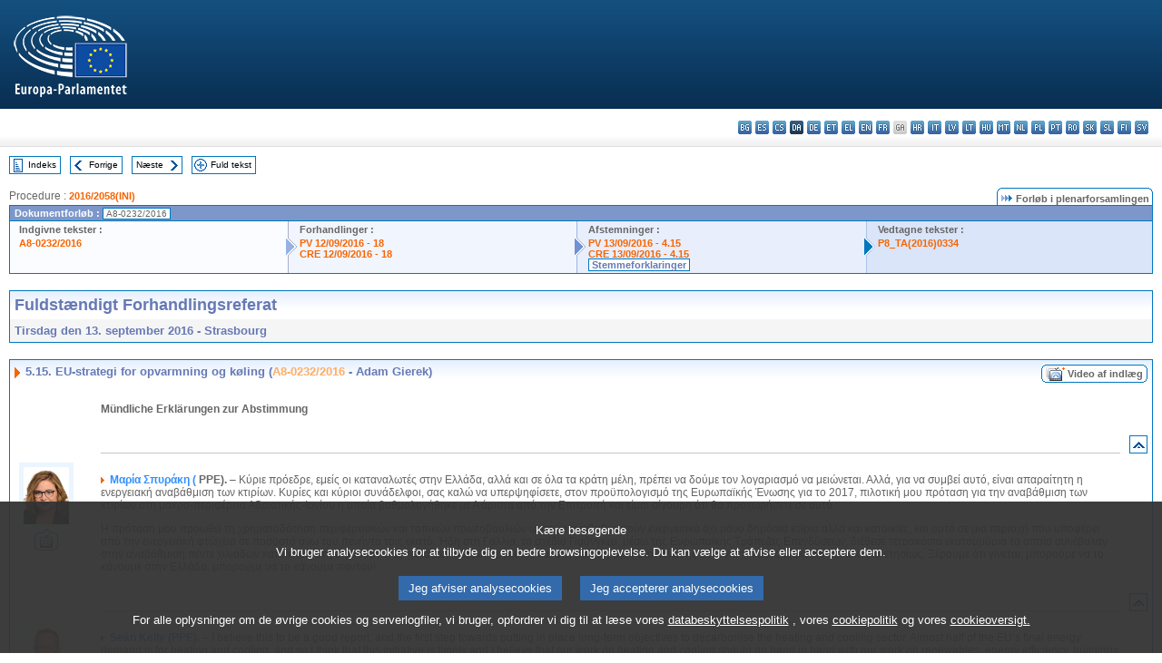

--- FILE ---
content_type: text/html; charset=UTF-8
request_url: https://www.europarl.europa.eu/doceo/document/CRE-8-2016-09-13-ITM-005-15_DA.html
body_size: 1864
content:
<!DOCTYPE html>
<html lang="en">
<head>
    <meta charset="utf-8">
    <meta name="viewport" content="width=device-width, initial-scale=1">
    <title></title>
    <style>
        body {
            font-family: "Arial";
        }
    </style>
    <script type="text/javascript">
    window.awsWafCookieDomainList = [];
    window.gokuProps = {
"key":"AQIDAHjcYu/GjX+QlghicBgQ/7bFaQZ+m5FKCMDnO+vTbNg96AH8rhIMJ+z/0ZlnwNGCUsFTAAAAfjB8BgkqhkiG9w0BBwagbzBtAgEAMGgGCSqGSIb3DQEHATAeBglghkgBZQMEAS4wEQQM0xF1depSHZO07bzbAgEQgDtkDWjfu/iA1FFovrm1DbICsUAV04yfVyp7MT61DYp7EWM6jDnLUg9RkBp27QieKrX3EpH4gWzcP8WQoA==",
          "iv":"D549JAEqIwAAAmbF",
          "context":"U6Dm/5T/qUyydcy3tUZcP9Lf18udIokctOVUx2zgeZvg2w47cjLpInXXzNHPOs0XDmvFduLXGj/IWMWxxc8uy6VcYQbT1jLPI7nBCeweXN1ZpWWF2x3ndWZQElYTrBH48kdZHpkM4Oxwp2voIoPR7rv0Bkp7ftGA+ynYX7+5issIF+cNN/+JqHTmz01HhiN8eSzrRH2s5/9rc1G1B7rYygcces1e58gskQlGbMRsXuOxbKwCNUsnlhoOEJhtxxuZw2qRyX1po+5n46lblnm/j9YT3J9Q1Vo7DB8/V2/5LSe2d8+Iwohgfa6GumB0Yue6CF6RIX0iC33wIv12hQ1eCihv1632FBPOyUj41Ya/4yVyPbR8BZLncIJ9QMrRKRiQABZJ4+tpfu9TGta7LzYhw7e3"
};
    </script>
    <script src="https://e3c1b12827d4.5ce583ec.us-east-2.token.awswaf.com/e3c1b12827d4/d7f65e927fcd/f9998b2f6105/challenge.js"></script>
</head>
<body>
    <div id="challenge-container"></div>
    <script type="text/javascript">
        AwsWafIntegration.saveReferrer();
        AwsWafIntegration.checkForceRefresh().then((forceRefresh) => {
            if (forceRefresh) {
                AwsWafIntegration.forceRefreshToken().then(() => {
                    window.location.reload(true);
                });
            } else {
                AwsWafIntegration.getToken().then(() => {
                    window.location.reload(true);
                });
            }
        });
    </script>
    <noscript>
        <h1>JavaScript is disabled</h1>
        In order to continue, we need to verify that you're not a robot.
        This requires JavaScript. Enable JavaScript and then reload the page.
    </noscript>
</body>
</html>

--- FILE ---
content_type: text/html;charset=UTF-8
request_url: https://www.europarl.europa.eu/doceo/document/CRE-8-2016-09-13-ITM-005-15_DA.html
body_size: 102456
content:
<!DOCTYPE html PUBLIC "-//W3C//DTD XHTML 1.0 Transitional//EN" "http://www.w3.org/TR/xhtml1/DTD/xhtml1-transitional.dtd">
<html xmlns="http://www.w3.org/1999/xhtml" xml:lang="da" lang="da"><head><meta http-equiv="Content-Type" content="text/html; charset=UTF-8" /><meta http-equiv="Content-Language" content="da" />

<title>Fuldstændigt Forhandlingsreferat - EU-strategi for opvarmning og køling (A8-0232/2016 - Adam Gierek) - Tirsdag den 13. september 2016</title><meta name="title" content="Fuldstændigt Forhandlingsreferat - EU-strategi for opvarmning og køling (A8-0232/2016 - Adam Gierek) - Tirsdag den 13. september 2016" /><meta name="language" content="da" />

<meta name="robots" content="index, follow, noodp, noydir, notranslate" /><meta name="copyright" content="© Den Europæiske Union, 2016 - Kilde: Europa-Parlamentet" /><meta name="available" content="13-09-2016" /><meta name="sipade-leg" content="8" /><meta name="sipade-type" content="CRE" /><meta property="og:title" content="Fuldstændigt Forhandlingsreferat - EU-strategi for opvarmning og køling (A8-0232/2016 - Adam Gierek) - Tirsdag den 13. september 2016" /><meta property="og:image" content="https://www.europarl.europa.eu/website/common/img/icon/sharelogo_facebook.jpg" />

<link rel="canonical" href="https://www.europarl.europa.eu/doceo/document/CRE-8-2016-09-13-ITM-005-15_DA.html" />

<link href="/doceo/data/css/style_common.css" rel="stylesheet" type="text/css" /><link href="/doceo/data/css/style_common_print.css" rel="stylesheet" type="text/css" /><link href="/doceo/data/css/style_sipade.css" rel="stylesheet" type="text/css" /><link href="/doceo/data/css/style_activities.css" rel="stylesheet" type="text/css" /><link href="/doceo/data/css/common_sides.css" type="text/css" rel="stylesheet" /><link href="/doceo/data/css/style_sipade_oj_sched.css" type="text/css" rel="stylesheet" />
<script src="/doceo/data/js/overlib.js" type="text/javascript"> </script>
<script src="/doceo/data/js/swap_images.js" type="text/javascript"> </script>
<script src="/doceo/data/js/sipade.js" type="text/javascript"> </script>
<script src="/doceo/data/js/jquery-1.4.4.js" type="text/javascript"> </script>
<script src="/doceo/data/js/sipade-OJ-SYN.js" type="text/javascript"> </script><!--ATI analytics script--><script type="text/javascript" data-tracker-name="ATInternet" defer data-value="/website/webanalytics/ati-doceo.js" src="//www.europarl.europa.eu/website/privacy-policy/privacy-policy.js" ></script></head><body bgcolor="#FFFFFF"><div id="overDiv" style="position:absolute; visibility:hidden; z-index:1000;"> </div><a name="top"></a><table cellpadding="0" cellspacing="0" border="0" width="100%"><tr><td><div id="header_sides" class="new">
<a href="/portal/da"><img alt="Retur til Europarl-portal" title="Retur til Europarl-portal" src="/doceo/data/img/EP_logo_neg_DA.png" /></a><h3 class="ep_hidden">Choisissez la langue de votre document :</h3><ul class="language_select">
            <li><a title="bg - български" class="bg on" href="/doceo/document/CRE-8-2016-09-13-ITM-005-15_BG.html">bg - български</a></li>
            <li><a title="es - español" class="es on" href="/doceo/document/CRE-8-2016-09-13-ITM-005-15_ES.html">es - español</a></li>
            <li><a title="cs - čeština" class="cs on" href="/doceo/document/CRE-8-2016-09-13-ITM-005-15_CS.html">cs - čeština</a></li>
            <li class="da selected" title="da - dansk">da - dansk</li>
            <li><a title="de - Deutsch" class="de on" href="/doceo/document/CRE-8-2016-09-13-ITM-005-15_DE.html">de - Deutsch</a></li>
            <li><a title="et - eesti keel" class="et on" href="/doceo/document/CRE-8-2016-09-13-ITM-005-15_ET.html">et - eesti keel</a></li>
            <li><a title="el - ελληνικά" class="el on" href="/doceo/document/CRE-8-2016-09-13-ITM-005-15_EL.html">el - ελληνικά</a></li>
            <li><a title="en - English" class="en on" href="/doceo/document/CRE-8-2016-09-13-ITM-005-15_EN.html">en - English</a></li>
            <li><a title="fr - français" class="fr on" href="/doceo/document/CRE-8-2016-09-13-ITM-005-15_FR.html">fr - français</a></li>
            <li class="ga" title="ga - Gaeilge">ga - Gaeilge</li>
            <li><a title="hr - hrvatski" class="hr on" href="/doceo/document/CRE-8-2016-09-13-ITM-005-15_HR.html">hr - hrvatski</a></li>
            <li><a title="it - italiano" class="it on" href="/doceo/document/CRE-8-2016-09-13-ITM-005-15_IT.html">it - italiano</a></li>
            <li><a title="lv - latviešu valoda" class="lv on" href="/doceo/document/CRE-8-2016-09-13-ITM-005-15_LV.html">lv - latviešu valoda</a></li>
            <li><a title="lt - lietuvių kalba" class="lt on" href="/doceo/document/CRE-8-2016-09-13-ITM-005-15_LT.html">lt - lietuvių kalba</a></li>
            <li><a title="hu - magyar" class="hu on" href="/doceo/document/CRE-8-2016-09-13-ITM-005-15_HU.html">hu - magyar</a></li>
            <li><a title="mt - Malti" class="mt on" href="/doceo/document/CRE-8-2016-09-13-ITM-005-15_MT.html">mt - Malti</a></li>
            <li><a title="nl - Nederlands" class="nl on" href="/doceo/document/CRE-8-2016-09-13-ITM-005-15_NL.html">nl - Nederlands</a></li>
            <li><a title="pl - polski" class="pl on" href="/doceo/document/CRE-8-2016-09-13-ITM-005-15_PL.html">pl - polski</a></li>
            <li><a title="pt - português" class="pt on" href="/doceo/document/CRE-8-2016-09-13-ITM-005-15_PT.html">pt - português</a></li>
            <li><a title="ro - română" class="ro on" href="/doceo/document/CRE-8-2016-09-13-ITM-005-15_RO.html">ro - română</a></li>
            <li><a title="sk - slovenčina" class="sk on" href="/doceo/document/CRE-8-2016-09-13-ITM-005-15_SK.html">sk - slovenčina</a></li>
            <li><a title="sl - slovenščina" class="sl on" href="/doceo/document/CRE-8-2016-09-13-ITM-005-15_SL.html">sl - slovenščina</a></li>
            <li><a title="fi - suomi" class="fi on" href="/doceo/document/CRE-8-2016-09-13-ITM-005-15_FI.html">fi - suomi</a></li>
            <li><a title="sv - svenska" class="sv on" href="/doceo/document/CRE-8-2016-09-13-ITM-005-15_SV.html">sv - svenska</a></li>
        </ul></div></td></tr><tr><td style="padding:10px;"><table width="100%" border="0" cellspacing="0" cellpadding="0"><tr><td><table border="0" align="left" cellpadding="0" cellspacing="0"><tr><td><table border="0" cellspacing="0" cellpadding="0" class="buttondocwin"><tr><td><a href="/doceo/document/CRE-8-2016-09-13-TOC_DA.html"><img src="/doceo/data/img/navi_index.gif" width="16" height="16" border="0" align="absmiddle" alt="" /></a></td><td valign="middle"> <a href="/doceo/document/CRE-8-2016-09-13-TOC_DA.html" title="Indeks">Indeks</a> </td></tr></table></td><td><img src="/doceo/data/img/spacer.gif" width="10" height="8" alt="" /></td><td><table border="0" cellspacing="0" cellpadding="0" class="buttondocwin"><tr><td><a href="/doceo/document/CRE-8-2016-09-13-ITM-005-14_DA.html"><img src="/doceo/data/img/navi_previous.gif" width="16" height="16" border="0" align="absmiddle" alt="" /></a></td><td valign="middle"> <a href="/doceo/document/CRE-8-2016-09-13-ITM-005-14_DA.html" title="Forrige">Forrige</a> </td></tr></table></td><td><img src="/doceo/data/img/spacer.gif" width="10" height="8" alt="" /></td><td><table border="0" cellspacing="0" cellpadding="0" class="buttondocwin"><tr><td valign="middle"> <a href="/doceo/document/CRE-8-2016-09-13-ITM-005-16_DA.html" title="Næste">Næste</a> </td><td><a href="/doceo/document/CRE-8-2016-09-13-ITM-005-16_DA.html"><img src="/doceo/data/img/navi_next.gif" width="16" height="16" border="0" align="absmiddle" alt="" /></a></td></tr></table></td><td><img src="/doceo/data/img/spacer.gif" width="10" height="8" alt="" /></td><td><table border="0" cellspacing="0" cellpadding="0" class="buttondocwin"><tr><td><a href="/doceo/document/CRE-8-2016-09-13_DA.html"><img src="/doceo/data/img/navi_moredetails.gif" width="16" height="16" border="0" align="absmiddle" alt="" /></a></td><td valign="middle"> <a href="/doceo/document/CRE-8-2016-09-13_DA.html" title="Fuld tekst">Fuld tekst</a> </td></tr></table></td><td><img src="/doceo/data/img/spacer.gif" width="10" height="8" alt="" /></td></tr><tr><td><img src="/doceo/data/img/spacer.gif" width="10" height="15" alt="" /></td></tr></table></td></tr></table>
                <table border="0" cellpadding="0" cellspacing="0" width="100%"><tbody><tr><td align="left"><span class="contents">Procedure : </span><a class="ring_ref_link" href="https://oeil.secure.europarl.europa.eu/oeil/popups/ficheprocedure.do?lang=en&amp;reference=2016/2058(INI)">2016/2058(INI)</a></td><td align="right"><table align="right" border="0" cellpadding="0" cellspacing="0"><tbody><tr><td><img src="/doceo/data/img/ring_tabs_left_doc_unselected.gif" height="19" width="4" alt="" /></td><td class="Tabs_doc_unselected"><img src="/doceo/data/img/ring_navi.gif" width="17" height="14" alt="" />Forløb i plenarforsamlingen</td><td valign="middle"><img src="/doceo/data/img/ring_tabs_right_doc_unselected.gif" height="19" width="4" alt="" /></td></tr></tbody></table></td></tr></tbody></table><table class="doc_box_header" border="0" cellpadding="0" cellspacing="0" width="100%"><tbody><tr><td class="ring_multiple_bg" valign="top" colspan="7">Dokumentforløb :
            <span class="ring_ref_selected_header">A8-0232/2016</span></td></tr><tr><td width="25%" valign="top" class="ring_step_bg1" nowrap="nowrap"><p class="ring_step_title">Indgivne tekster :</p>
                        <a href="/doceo/document/A-8-2016-0232_DA.html" class="ring_ref_link">A8-0232/2016</a><br />
                    </td><td width="15" style="background-image:url(/doceo/data/img/ring_bg1.gif)"><img src="/doceo/data/img/ring_flech1.gif" height="22" width="13" border="0" alt="" /></td><td class="ring_step_bg2" valign="top" width="25%" nowrap="nowrap"><p class="ring_step_title">Forhandlinger :</p>
                        <a href="/doceo/document/PV-8-2016-09-12-ITM-018_DA.html" class="ring_ref_link">PV 12/09/2016 - 18</a><br />
                        <a href="/doceo/document/CRE-8-2016-09-12-ITM-018_DA.html" class="ring_ref_link">CRE 12/09/2016 - 18</a><br />
                    </td><td width="15" style="background-image:url(/doceo/data/img/ring_bg2.gif)"><img src="/doceo/data/img/ring_flech2.gif" width="13" height="22" border="0" alt="" /></td><td class="ring_step_bg3" valign="top" width="25%" nowrap="nowrap"><p class="ring_step_title">Afstemninger :</p>
                        <a href="/doceo/document/PV-8-2016-09-13-ITM-004-15_DA.html" class="ring_ref_link">PV 13/09/2016 - 4.15</a><br />
                        <a href="/doceo/document/CRE-8-2016-09-13-ITM-004-15_DA.html" class="ring_ref_link">CRE 13/09/2016 - 4.15</a><br />
                        <a class="ring_ref_selected">Stemmeforklaringer</a><br />
                    </td><td width="19" style="background-image:url(/doceo/data/img/ring_bg3.gif)"><img src="/doceo/data/img/ring_flech3.gif" height="22" width="13" border="0" alt="" /></td><td class="ring_step_bg4" valign="top" width="25%" nowrap="nowrap"><p class="ring_step_title">Vedtagne tekster :</p>
                        <a href="/doceo/document/TA-8-2016-0334_DA.html" class="ring_ref_link">P8_TA(2016)0334</a><br />
                    </td></tr></tbody></table><br />
            <table width="100%" border="0" cellpadding="5" cellspacing="0" class="doc_box_header">
<tr>
<td align="left" valign="top" style="background-image:url(/doceo/data/img/gradient_blue.gif)" class="title_TA">Fuldstændigt Forhandlingsreferat</td><td valign="top" align="right" style="background-image:url(/doceo/data/img/gradient_blue.gif)"></td>
</tr>
<tr>
<td class="doc_title" align="left" valign="top" bgcolor="#F5F5F5">Tirsdag den 13. september 2016 - Strasbourg</td>
<td class="doc_title" align="right" valign="top" bgcolor="#F5F5F5"></td></tr></table><br />
<table width="100%" border="0" cellpadding="0" cellspacing="0" class="doc_box_header" style="padding-bottom:5px"><tr valign="top"><td>
<table width="100%" border="0" cellpadding="5" cellspacing="0"><tr valign="top" style="padding-bottom:0px;padding-left:5px;padding-right:5px;padding-top:5px"><td align="left" style="background-image:url(/doceo/data/img/gradient_blue.gif)" class="doc_title"><img src="/doceo/data/img/arrow_title_doc.gif" width="8" height="14" border="0" align="absmiddle" alt="" /> 5.15. EU-strategi for opvarmning og køling (<a href="/doceo/document/A-8-2016-0232_DA.html">A8-0232/2016</a> - Adam Gierek)</td><td style="background-image:url(/doceo/data/img/gradient_blue.gif)" width="10"><table cellSpacing="0" cellPadding="0"><tr><td><a href="/plenary/da/vod.html?mode=chapter&amp;vodLanguage=DA&amp;playerStartTime=20160913-13:42:24&amp;playerEndTime=20160913-13:45:09" target="_blank"><img width="29" height="20" src="/doceo/data/img/vod_all_speakers_left.gif" border="0" /></a></td><td class="switch_button_pv_cre"><a href="/plenary/da/vod.html?mode=chapter&amp;vodLanguage=DA&amp;playerStartTime=20160913-13:42:24&amp;playerEndTime=20160913-13:45:09" target="_blank">Video af indlæg</a></td><td><a href="/plenary/da/vod.html?mode=chapter&amp;vodLanguage=DA&amp;playerStartTime=20160913-13:42:24&amp;playerEndTime=20160913-13:45:09" target="_blank"><img width="5" height="20" src="/doceo/data/img/switch_pv_cre_right.gif" border="0" /></a></td></tr></table></td></tr></table>
<a name="2-553-0000"></a>
<table width="100%" border="0" cellpadding="5" cellspacing="0">
<tr><td width="70" align="center" valign="top"> </td><td width="5"> </td><td align="left" valign="top">
<p class="contents"><span class="bold">Mündliche Erklärungen zur Abstimmung</span></p></td><td width="16"> </td></tr>
<tr><td width="70"> </td><td width="5"> </td><td align="left" valign="bottom"><img src="/doceo/data/img/hr.gif" width="100%" height="1" alt="" /></td><td align="right" width="16"><table border="0" cellpadding="0" cellspacing="0" class="buttondocwin"><tbody><tr><td align="center"><a href="#top" title="Top"><img src="/doceo/data/img/navi_top.gif" width="16" height="16" border="0" alt="" /></a></td></tr></tbody></table></td></tr></table>
<a name="2-554-0000"></a>
<table width="100%" border="0" cellpadding="5" cellspacing="0">
<tr><td width="70" align="center" valign="top"><table cellpadding="0" cellspacing="0" class="photoframe_blue"><tr><td><img alt="MPphoto" src="/mepphoto/125064.jpg" align="right" width="50" height="63" onerror="this.onerror='';this.src='/doceo/data/img/photo_generic.gif'" /></td></tr></table><table cellpadding="0" cellspacing="0"><tr><td><a title="Video af indlæg" href="/plenary/da/vod.html?mode=unit&amp;vodLanguage=DA&amp;playerStartTime=20160913-13:42:31&amp;playerEndTime=20160913-13:43:44" target="_blank"><img width="26" height="24" src="/doceo/data/img/vod_one_speaker.gif" border="0" /></a></td></tr></table></td><td width="5"> </td><td align="left" valign="top">
<p class="contents"><img src="/doceo/data/img/arrow_summary.gif" align="absmiddle" alt="" />  <span class="doc_subtitle_level1_bis"><span class="bold">Μαρία Σπυράκη (</span></span>  <span class="bold">PPE</span><span class="bold">).</span> – Kύριε πρόεδρε, εμείς οι καταναλωτές στην Ελλάδα, αλλά και σε όλα τα κράτη μέλη, πρέπει να δούμε τον λογαριασμό να μειώνεται. Αλλά, για να συμβεί αυτό, είναι απαραίτητη η ενεργειακή αναβάθμιση των κτιρίων. Κυρίες και κύριοι συνάδελφοι, σας καλώ να υπερψηφίσετε, στον προϋπολογισμό της Ευρωπαϊκής Ένωσης για το 2017, πιλοτική μου πρόταση για την αναβάθμιση των κτιρίων στη μακρο-περιφέρεια Αδριατικής-Ιονίου η οποία βαθμολογήθηκε με Α άριστα από την Επιτροπή και είμαι σίγουρη ότι θα προχωρήσετε σε αυτό.</p>
<p class="contents">Η πρότασή μου προωθεί τη χρηματοδότηση περιφερειακών και τοπικών πρωτοβουλιών ώστε να αναβαθμιστούν ενεργειακά όχι μόνο δημόσια κτίρια αλλά και κατοικίες, και αυτό σε μια περιοχή που υποφέρει από την ενεργειακή φτώχεια σε ποσοστό άνω του πενήντα τοις εκατό. Ήδη στη Γαλλία, το σχέδιο Γιούνγκερ, μέσω της Ευρωπαϊκής Τράπεζας Επενδύσεων, διέθεσε τετρακόσια εκατομμύρια τα οποία συνέβαλαν στην αναβάθμιση πέντε χιλιάδων κατοικιών, στη δημιουργία έξι χιλιάδων θέσεων εργασίας και στη μείωση της κατανάλωσης σε εννιά χιλιάδες εξακόσια νοικοκυριά ετησίως. Ξέρουμε ότι γίνεται, μπορούμε να το κάνουμε στην Ελλάδα, μπορούμε να το κάνουμε παντού!</p></td><td width="16"> </td></tr>
<tr><td width="70"> </td><td width="5"> </td><td align="left" valign="bottom"><img src="/doceo/data/img/hr.gif" width="100%" height="1" alt="" /></td><td align="right" width="16"><table border="0" cellpadding="0" cellspacing="0" class="buttondocwin"><tbody><tr><td align="center"><a href="#top" title="Top"><img src="/doceo/data/img/navi_top.gif" width="16" height="16" border="0" alt="" /></a></td></tr></tbody></table></td></tr></table>
<a name="2-555-0000"></a>
<table width="100%" border="0" cellpadding="5" cellspacing="0">
<tr><td width="70" align="center" valign="top"><table cellpadding="0" cellspacing="0" class="photoframe_blue"><tr><td><img alt="MPphoto" src="/mepphoto/96668.jpg" align="right" width="50" height="63" onerror="this.onerror='';this.src='/doceo/data/img/photo_generic.gif'" /></td></tr></table><table cellpadding="0" cellspacing="0"><tr><td><a title="Video af indlæg" href="/plenary/da/vod.html?mode=unit&amp;vodLanguage=DA&amp;playerStartTime=20160913-13:43:55&amp;playerEndTime=20160913-13:44:59" target="_blank"><img width="26" height="24" src="/doceo/data/img/vod_one_speaker.gif" border="0" /></a></td></tr></table></td><td width="5"> </td><td align="left" valign="top">
<p class="contents"><img src="/doceo/data/img/arrow_summary.gif" align="absmiddle" alt="" />  <span class="doc_subtitle_level1_bis"><span class="bold">Seán Kelly (PPE).</span></span>   – I believe this to be a good report, and the first step towards putting in place long-term objectives to decarbonise the heating and cooling sector. Almost half of the EU’s final energy demand is for heating and cooling, and so I think that this initiative is timely and I believe that our work on heating and cooling should go hand in hand with our work on renewables, energy efficiency, buildings and energy security. For me, technology development is a vitally important part of the strategy. When we consider the energy security situation in Europe, and our over-dependence on Russian gas, we should remember that this dependence is largely to do with our heat supply. </p>
<p class="contents">For this reason, it is important not only that we look to diversify our sources of natural gas, which is crucial, but also that we explore ways to support and accelerate the increased deployment of renewable heat technologies. </p></td><td width="16"> </td></tr>
<tr><td width="70"> </td><td width="5"> </td><td align="left" valign="bottom"><img src="/doceo/data/img/hr.gif" width="100%" height="1" alt="" /></td><td align="right" width="16"><table border="0" cellpadding="0" cellspacing="0" class="buttondocwin"><tbody><tr><td align="center"><a href="#top" title="Top"><img src="/doceo/data/img/navi_top.gif" width="16" height="16" border="0" alt="" /></a></td></tr></tbody></table></td></tr></table>
<a name="2-556-0000"></a>
<table width="100%" border="0" cellpadding="5" cellspacing="0">
<tr><td width="70" align="center" valign="top"> </td><td width="5"> </td><td align="left" valign="top">
<p class="contents"><span class="bold">Schriftliche Erklärungen zur Abstimmung</span></p></td><td width="16"> </td></tr>
<tr><td width="70"> </td><td width="5"> </td><td align="left" valign="bottom"><img src="/doceo/data/img/hr.gif" width="100%" height="1" alt="" /></td><td align="right" width="16"><table border="0" cellpadding="0" cellspacing="0" class="buttondocwin"><tbody><tr><td align="center"><a href="#top" title="Top"><img src="/doceo/data/img/navi_top.gif" width="16" height="16" border="0" alt="" /></a></td></tr></tbody></table></td></tr></table>
<a name="2-556-0250"></a>
<table width="100%" border="0" cellpadding="5" cellspacing="0">
<tr><td width="70" align="center" valign="top"><table cellpadding="0" cellspacing="0" class="photoframe_blue"><tr><td><img alt="MPphoto" src="/mepphoto/124831.jpg" align="right" width="50" height="63" onerror="this.onerror='';this.src='/doceo/data/img/photo_generic.gif'" /></td></tr></table> </td><td width="5"> </td><td align="left" valign="top">
<p class="contents"><img src="/doceo/data/img/arrow_summary.gif" align="absmiddle" alt="" />  <span class="doc_subtitle_level1_bis"><span class="bold">Isabella Adinolfi (EFDD), </span></span>  <span class="italic">per iscritto. ‒ </span>Il rapporto sulla strategia dell'UE in materia di riscaldamento e raffreddamento presenta alcune proposte molto innovative e importanti per la salvaguardia dell'ambiente a livello comunitario. Merita, tra questi, di essere citato la costruzione di edifici "smart", gli incentivi all'autoproduzione, la necessità di smantellare le centrali elettriche più obsolete e infine l'attenzione prestata all'importanza dell'informazione ed educazione dei cittadini. Tuttavia vi è un elemento che contrasta con quanto detto in precedenza: la produzione di energia dai rifiuti. Essa infatti implicherebbe l'uso di inceneritori altamente inquinanti. Per questi motivi ho deciso di astenermi.</p></td><td width="16"> </td></tr>
<tr><td width="70"> </td><td width="5"> </td><td align="left" valign="bottom"><img src="/doceo/data/img/hr.gif" width="100%" height="1" alt="" /></td><td align="right" width="16"><table border="0" cellpadding="0" cellspacing="0" class="buttondocwin"><tbody><tr><td align="center"><a href="#top" title="Top"><img src="/doceo/data/img/navi_top.gif" width="16" height="16" border="0" alt="" /></a></td></tr></tbody></table></td></tr></table>
<a name="2-556-0375"></a>
<table width="100%" border="0" cellpadding="5" cellspacing="0">
<tr><td width="70" align="center" valign="top"><table cellpadding="0" cellspacing="0" class="photoframe_blue"><tr><td><img alt="MPphoto" src="/mepphoto/99650.jpg" align="right" width="50" height="63" onerror="this.onerror='';this.src='/doceo/data/img/photo_generic.gif'" /></td></tr></table> </td><td width="5"> </td><td align="left" valign="top">
<p class="contents"><img src="/doceo/data/img/arrow_summary.gif" align="absmiddle" alt="" />  <span class="doc_subtitle_level1_bis"><span class="bold">Tim Aker (EFDD),</span></span>   <span class="italic">in writing</span><span class="bold">. </span>– Although the strategy does not announce any new legislative proposals, we oppose the EU strategy on heating and cooling as it will be used to reinforce the disruptive EU energy and climate policy that has already brought irreparable damage to Europe’s industry and economy.</p></td><td width="16"> </td></tr>
<tr><td width="70"> </td><td width="5"> </td><td align="left" valign="bottom"><img src="/doceo/data/img/hr.gif" width="100%" height="1" alt="" /></td><td align="right" width="16"><table border="0" cellpadding="0" cellspacing="0" class="buttondocwin"><tbody><tr><td align="center"><a href="#top" title="Top"><img src="/doceo/data/img/navi_top.gif" width="16" height="16" border="0" alt="" /></a></td></tr></tbody></table></td></tr></table>
<a name="2-556-0406"></a>
<table width="100%" border="0" cellpadding="5" cellspacing="0">
<tr><td width="70" align="center" valign="top"><table cellpadding="0" cellspacing="0" class="photoframe_blue"><tr><td><img alt="MPphoto" src="/mepphoto/113959.jpg" align="right" width="50" height="63" onerror="this.onerror='';this.src='/doceo/data/img/photo_generic.gif'" /></td></tr></table> </td><td width="5"> </td><td align="left" valign="top">
<p class="contents"><img src="/doceo/data/img/arrow_summary.gif" align="absmiddle" alt="" />  <span class="doc_subtitle_level1_bis"><span class="bold">Martina Anderson (GUE/NGL), </span></span>  <span class="italic">in writing. ‒ </span>I voted in favour of this own initiative report which makes proposals to direct the implementation of the Commission’s strategy on the Energy Union launched in February this year. Part of the Commission’s proposal was its first ever strategy for heating and cooling to tackle the massive use of fossil fuels. This is a progressive report that emphasises the need to include specific measures for heating and cooling in the upcoming revisions of the Energy Efficiency Directive, the RES Directive and the Energy Performance of Building Directive, and the new ‘energy market design’. It suggests that high-energy efficiency measures, high-performance insulation, the use of renewable sources and recovered heat are the fundamental priorities for EU’s heating and cooling strategy.</p></td><td width="16"> </td></tr>
<tr><td width="70"> </td><td width="5"> </td><td align="left" valign="bottom"><img src="/doceo/data/img/hr.gif" width="100%" height="1" alt="" /></td><td align="right" width="16"><table border="0" cellpadding="0" cellspacing="0" class="buttondocwin"><tbody><tr><td align="center"><a href="#top" title="Top"><img src="/doceo/data/img/navi_top.gif" width="16" height="16" border="0" alt="" /></a></td></tr></tbody></table></td></tr></table>
<a name="2-556-0437"></a>
<table width="100%" border="0" cellpadding="5" cellspacing="0">
<tr><td width="70" align="center" valign="top"><table cellpadding="0" cellspacing="0" class="photoframe_blue"><tr><td><img alt="MPphoto" src="/mepphoto/113892.jpg" align="right" width="50" height="63" onerror="this.onerror='';this.src='/doceo/data/img/photo_generic.gif'" /></td></tr></table> </td><td width="5"> </td><td align="left" valign="top">
<p class="contents"><img src="/doceo/data/img/arrow_summary.gif" align="absmiddle" alt="" />  <span class="doc_subtitle_level1_bis"><span class="bold">Eric Andrieu (S&amp;D), </span></span>  <span class="italic">par écrit. ‒ </span>J'ai voté en faveur de ce rapport. Le chauffage et le refroidissement représentent environ la moitié de la demande énergétique finale de l'UE. Ce qui explique pourquoi il est si important de réduire la demande et de rendre le secteur plus efficace, afin de réduire notre dépendance aux importations d'énergie, de réduire les émissions et de faire baisser les coûts pour les consommateurs, en particulier les personnes menacées par la pauvreté énergétique.</p></td><td width="16"> </td></tr>
<tr><td width="70"> </td><td width="5"> </td><td align="left" valign="bottom"><img src="/doceo/data/img/hr.gif" width="100%" height="1" alt="" /></td><td align="right" width="16"><table border="0" cellpadding="0" cellspacing="0" class="buttondocwin"><tbody><tr><td align="center"><a href="#top" title="Top"><img src="/doceo/data/img/navi_top.gif" width="16" height="16" border="0" alt="" /></a></td></tr></tbody></table></td></tr></table>
<a name="2-556-0500"></a>
<table width="100%" border="0" cellpadding="5" cellspacing="0">
<tr><td width="70" align="center" valign="top"><table cellpadding="0" cellspacing="0" class="photoframe_blue"><tr><td><img alt="MPphoto" src="/mepphoto/28276.jpg" align="right" width="50" height="63" onerror="this.onerror='';this.src='/doceo/data/img/photo_generic.gif'" /></td></tr></table> </td><td width="5"> </td><td align="left" valign="top">
<p class="contents"><img src="/doceo/data/img/arrow_summary.gif" align="absmiddle" alt="" />  <span class="doc_subtitle_level1_bis"><span class="bold">Laima Liucija Andrikienė (PPE), </span></span>  <span class="italic">in writing. ‒ </span>I have voted in favour of the EU strategy on heating and cooling. In the EU, almost 50% of the EU’s final energy demand is used for heating and cooling, of which 80% is used in buildings. The share of primary energy from fossil fuels in heating and cooling remains very high at 75% and presents a major barrier to decarbonisation, thereby accelerating climate change and causing significant harm to the environment. </p>
<p class="contents">The heating and cooling sector should reflect the 2015 Paris Agreement on Climate Change (COP21) and be compatible with the EU’s energy and climate goal of 100% cent renewables by 2050 the latest. This issue affects in particular some EU Member States (Mediterranean countries) more than others. In order to tackle this issue, the energy efficiency of buildings must be improved and the use of renewables (including solar energy) must be increased. Reversible heat pumps may play an important role since they are energy efficient and the re-use of waste heat and cold generated by industry should be encouraged. </p></td><td width="16"> </td></tr>
<tr><td width="70"> </td><td width="5"> </td><td align="left" valign="bottom"><img src="/doceo/data/img/hr.gif" width="100%" height="1" alt="" /></td><td align="right" width="16"><table border="0" cellpadding="0" cellspacing="0" class="buttondocwin"><tbody><tr><td align="center"><a href="#top" title="Top"><img src="/doceo/data/img/navi_top.gif" width="16" height="16" border="0" alt="" /></a></td></tr></tbody></table></td></tr></table>
<a name="2-557-0000"></a>
<table width="100%" border="0" cellpadding="5" cellspacing="0">
<tr><td width="70" align="center" valign="top"><table cellpadding="0" cellspacing="0" class="photoframe_blue"><tr><td><img alt="MPphoto" src="/mepphoto/125110.jpg" align="right" width="50" height="63" onerror="this.onerror='';this.src='/doceo/data/img/photo_generic.gif'" /></td></tr></table> </td><td width="5"> </td><td align="left" valign="top">
<p class="contents"><img src="/doceo/data/img/arrow_summary.gif" align="absmiddle" alt="" />  <span class="doc_subtitle_level1_bis"><span class="bold">Νίκος Ανδρουλάκης (S&amp;D), </span></span>  <span class="italic">γραπτώς. ‒ </span>Υπερψήφισα την έκθεση σχετικά με τη στρατηγική της ΕΕ για τη θέρμανση και την ψύξη που αναφέρεται στα κτίρια τόσο στον τομέα της βιομηχανίας όσο και σε αυτά που προορίζονται για κατοικία. Ιδιαίτερη έμφαση δίνεται στην ανάγκη για αρχιτεκτονικές λύσεις, εκσυγχρονισμού της θέρμανσης των κτιρίων, πχ μέσα από την καλύτερη μόνωση τους, τον εκσυγχρονισμό των συσκευών ψύξης/θέρμανσης και τη μεγαλύτερη χρήση ανανεώσιμων πηγών και τηλεθέρμανσης.</p></td><td width="16"> </td></tr>
<tr><td width="70"> </td><td width="5"> </td><td align="left" valign="bottom"><img src="/doceo/data/img/hr.gif" width="100%" height="1" alt="" /></td><td align="right" width="16"><table border="0" cellpadding="0" cellspacing="0" class="buttondocwin"><tbody><tr><td align="center"><a href="#top" title="Top"><img src="/doceo/data/img/navi_top.gif" width="16" height="16" border="0" alt="" /></a></td></tr></tbody></table></td></tr></table>
<a name="2-557-0250"></a>
<table width="100%" border="0" cellpadding="5" cellspacing="0">
<tr><td width="70" align="center" valign="top"><table cellpadding="0" cellspacing="0" class="photoframe_blue"><tr><td><img alt="MPphoto" src="/mepphoto/24922.jpg" align="right" width="50" height="63" onerror="this.onerror='';this.src='/doceo/data/img/photo_generic.gif'" /></td></tr></table> </td><td width="5"> </td><td align="left" valign="top">
<p class="contents"><img src="/doceo/data/img/arrow_summary.gif" align="absmiddle" alt="" />  <span class="doc_subtitle_level1_bis"><span class="bold">Pascal Arimont (PPE), </span></span>  <span class="italic">schriftlich. ‒ </span>Die Kommission hat ihre erste Strategie zur Senkung des hohen Energieverbrauchs, insbesondere von fossilen Energieträgern, im Bereich der Wärme- und Kälteerzeugung vorgelegt. Hierbei handelt es sich um eine der Prioritäten der Energieunion. Die Wärme- und Kälteerzeugung ist eine der energieintensivsten Branchen der EU, für die etwa 50 % der Energie in der EU aufgewandt werden und in der der Anteil der erneuerbaren Energieträger nur 18 % beträgt, während der Anteil fossiler Energieträger 75 % ausmacht. Die Strategie beinhaltet Pläne zur Steigerung der Energieeffizienz von Gebäuden und zur Verbesserung der Verbindungen zwischen Elektrizitätssystemen und Fernwärmenetzen. Durch diese soll die Nutzung erneuerbarer Energieträger deutlich gesteigert und die Wiederverwendung der in der Industrie erzeugten Abwärme und Kälte gefördert werden; ein Ansatz, den ich begrüße. Ich teile auch die Auffassung, dass Europa nur wettbewerbsfähig bleibt, wenn es in innovative und nachhaltige Konzepte im Bereich der Forschung und Entwicklung investiert – vor allem im Energiebereich. Ebenso bin ich der Meinung, dass in Sachen Klimaschutz und Steigerung der Energieeffizienz weiterhin großer Handlungsbedarf besteht.</p></td><td width="16"> </td></tr>
<tr><td width="70"> </td><td width="5"> </td><td align="left" valign="bottom"><img src="/doceo/data/img/hr.gif" width="100%" height="1" alt="" /></td><td align="right" width="16"><table border="0" cellpadding="0" cellspacing="0" class="buttondocwin"><tbody><tr><td align="center"><a href="#top" title="Top"><img src="/doceo/data/img/navi_top.gif" width="16" height="16" border="0" alt="" /></a></td></tr></tbody></table></td></tr></table>
<a name="2-557-0500"></a>
<table width="100%" border="0" cellpadding="5" cellspacing="0">
<tr><td width="70" align="center" valign="top"><table cellpadding="0" cellspacing="0" class="photoframe_blue"><tr><td><img alt="MPphoto" src="/mepphoto/124748.jpg" align="right" width="50" height="63" onerror="this.onerror='';this.src='/doceo/data/img/photo_generic.gif'" /></td></tr></table> </td><td width="5"> </td><td align="left" valign="top">
<p class="contents"><img src="/doceo/data/img/arrow_summary.gif" align="absmiddle" alt="" />  <span class="doc_subtitle_level1_bis"><span class="bold">Marie-Christine Arnautu (ENF), </span></span>  <span class="italic">par écrit. ‒ </span>Malgré les bonnes mesures proposées, la France n’a pas besoin des recommandations de l’UE pour définir sa politique énergétique, en l’occurrence en matière de chauffage et de refroidissement. Les problématiques d’Europe centrale, aux installations souvent vétustes et/ou très polluantes, ne sont pas les mêmes que celles qui se posent chez nous et l’interprétation du texte pourrait bien se faire contre nos intérêts en imposant de lourdes contraintes aux particuliers et en accélérant la défiguration ou la destruction pure et simple de notre patrimoine. J ‘ai donc voté contre.</p></td><td width="16"> </td></tr>
<tr><td width="70"> </td><td width="5"> </td><td align="left" valign="bottom"><img src="/doceo/data/img/hr.gif" width="100%" height="1" alt="" /></td><td align="right" width="16"><table border="0" cellpadding="0" cellspacing="0" class="buttondocwin"><tbody><tr><td align="center"><a href="#top" title="Top"><img src="/doceo/data/img/navi_top.gif" width="16" height="16" border="0" alt="" /></a></td></tr></tbody></table></td></tr></table>
<a name="2-558-0000"></a>
<table width="100%" border="0" cellpadding="5" cellspacing="0">
<tr><td width="70" align="center" valign="top"><table cellpadding="0" cellspacing="0" class="photoframe_blue"><tr><td><img alt="MPphoto" src="/mepphoto/124958.jpg" align="right" width="50" height="63" onerror="this.onerror='';this.src='/doceo/data/img/photo_generic.gif'" /></td></tr></table> </td><td width="5"> </td><td align="left" valign="top">
<p class="contents"><img src="/doceo/data/img/arrow_summary.gif" align="absmiddle" alt="" />  <span class="doc_subtitle_level1_bis"><span class="bold">Jonathan Arnott (EFDD), </span></span>  <span class="italic">in writing. ‒ </span>In the interests of transparency and democracy I would like to confirm I voted against this report. The EU ‘Heating and Cooling strategy’ is part of the European Commission´s Sustainable Energy Security Package. Its main objective is to reach 2030 climate and energy targets. Although this strategy does not announce any new legislative proposals I oppose this EU strategy as it will be used to reinforce the disruptive EU Energy and Climate policy that has already brought irreparable damages to the UK´s industry and economy.</p></td><td width="16"> </td></tr>
<tr><td width="70"> </td><td width="5"> </td><td align="left" valign="bottom"><img src="/doceo/data/img/hr.gif" width="100%" height="1" alt="" /></td><td align="right" width="16"><table border="0" cellpadding="0" cellspacing="0" class="buttondocwin"><tbody><tr><td align="center"><a href="#top" title="Top"><img src="/doceo/data/img/navi_top.gif" width="16" height="16" border="0" alt="" /></a></td></tr></tbody></table></td></tr></table>
<a name="2-558-0250"></a>
<table width="100%" border="0" cellpadding="5" cellspacing="0">
<tr><td width="70" align="center" valign="top"><table cellpadding="0" cellspacing="0" class="photoframe_blue"><tr><td><img alt="MPphoto" src="/mepphoto/124773.jpg" align="right" width="50" height="63" onerror="this.onerror='';this.src='/doceo/data/img/photo_generic.gif'" /></td></tr></table> </td><td width="5"> </td><td align="left" valign="top">
<p class="contents"><img src="/doceo/data/img/arrow_summary.gif" align="absmiddle" alt="" />  <span class="doc_subtitle_level1_bis"><span class="bold">Jean Arthuis (ALDE), </span></span>  <span class="italic">par écrit. ‒ </span>J'ai voté en faveur de cette délibération car elle fixe une stratégie de l'Union européenne en matière de chauffage et de refroidissement, énonçant des propositions visant à réduire l'utilisation de l'énergie dans les bâtiments. J'estime que la rénovation des bâtiments est l'un des moyens les plus simples pour que l'énergie soit utilisée de manière plus efficace et pour parvenir à des réductions significatives des émissions de CO2. </p></td><td width="16"> </td></tr>
<tr><td width="70"> </td><td width="5"> </td><td align="left" valign="bottom"><img src="/doceo/data/img/hr.gif" width="100%" height="1" alt="" /></td><td align="right" width="16"><table border="0" cellpadding="0" cellspacing="0" class="buttondocwin"><tbody><tr><td align="center"><a href="#top" title="Top"><img src="/doceo/data/img/navi_top.gif" width="16" height="16" border="0" alt="" /></a></td></tr></tbody></table></td></tr></table>
<a name="2-558-0500"></a>
<table width="100%" border="0" cellpadding="5" cellspacing="0">
<tr><td width="70" align="center" valign="top"><table cellpadding="0" cellspacing="0" class="photoframe_blue"><tr><td><img alt="MPphoto" src="/mepphoto/96680.jpg" align="right" width="50" height="63" onerror="this.onerror='';this.src='/doceo/data/img/photo_generic.gif'" /></td></tr></table> </td><td width="5"> </td><td align="left" valign="top">
<p class="contents"><img src="/doceo/data/img/arrow_summary.gif" align="absmiddle" alt="" />  <span class="doc_subtitle_level1_bis"><span class="bold">Zigmantas Balčytis (S&amp;D), </span></span>  <span class="italic">raštu. ‒ </span>Balsavau už pranešimą dėl ES šildymo ir vėsinimo strategijos. ES šildymo ir vėsinimo strategija yra neatskiriama Energijos sąjungos strategijos dalis, todėl šildymo ir vėsinimo sektorius yra itin svarbus siekiant ES energetikos ir klimato tikslų iki 2020 m., 2030 m. ir 2050 m., taip pat siekiant energijos tiekimo saugumo didinimo tikslų. Be to, naujosiose valstybėse narėse, įstojusiose į ES po 2004 m., didžiausios efektyvumo didinimo galimybės yra šiluminės pastatų renovacijos srityje. Todėl pritariu, kad reikia didinti finansavimą, skirtą darbui, susijusiam su ištisų gyvenviečių šilumine rekonstrukcija. Tai turi būti laikoma prioritetu, ypač todėl, kad atitinkamų pastatų savininkai negali padengti sąnaudų, o valstybės parama nėra pakankama. </p></td><td width="16"> </td></tr>
<tr><td width="70"> </td><td width="5"> </td><td align="left" valign="bottom"><img src="/doceo/data/img/hr.gif" width="100%" height="1" alt="" /></td><td align="right" width="16"><table border="0" cellpadding="0" cellspacing="0" class="buttondocwin"><tbody><tr><td align="center"><a href="#top" title="Top"><img src="/doceo/data/img/navi_top.gif" width="16" height="16" border="0" alt="" /></a></td></tr></tbody></table></td></tr></table>
<a name="2-558-0562"></a>
<table width="100%" border="0" cellpadding="5" cellspacing="0">
<tr><td width="70" align="center" valign="top"><table cellpadding="0" cellspacing="0" class="photoframe_blue"><tr><td><img alt="MPphoto" src="/mepphoto/28497.jpg" align="right" width="50" height="63" onerror="this.onerror='';this.src='/doceo/data/img/photo_generic.gif'" /></td></tr></table> </td><td width="5"> </td><td align="left" valign="top">
<p class="contents"><img src="/doceo/data/img/arrow_summary.gif" align="absmiddle" alt="" />  <span class="doc_subtitle_level1_bis"><span class="bold">Gerard Batten (EFDD), </span></span>  <span class="italic">in writing. ‒ </span>Although the strategy does not announce any new legislative proposals, we oppose the EU strategy on heating and cooling as it will be used to reinforce the disruptive EU energy and climate policy that has already brought irreparable damage to Europe’s industry and economy. </p></td><td width="16"> </td></tr>
<tr><td width="70"> </td><td width="5"> </td><td align="left" valign="bottom"><img src="/doceo/data/img/hr.gif" width="100%" height="1" alt="" /></td><td align="right" width="16"><table border="0" cellpadding="0" cellspacing="0" class="buttondocwin"><tbody><tr><td align="center"><a href="#top" title="Top"><img src="/doceo/data/img/navi_top.gif" width="16" height="16" border="0" alt="" /></a></td></tr></tbody></table></td></tr></table>
<a name="2-558-0593"></a>
<table width="100%" border="0" cellpadding="5" cellspacing="0">
<tr><td width="70" align="center" valign="top"><table cellpadding="0" cellspacing="0" class="photoframe_blue"><tr><td><img alt="MPphoto" src="/mepphoto/124760.jpg" align="right" width="50" height="63" onerror="this.onerror='';this.src='/doceo/data/img/photo_generic.gif'" /></td></tr></table> </td><td width="5"> </td><td align="left" valign="top">
<p class="contents"><img src="/doceo/data/img/arrow_summary.gif" align="absmiddle" alt="" />  <span class="doc_subtitle_level1_bis"><span class="bold">Nicolas Bay (ENF), </span></span>  <span class="italic">par écrit. ‒ </span>Ce texte, dont l’auteur est Polonais et qui concerne avant tout les pays d’Europe de l’Est, fait potentiellement peser de graves menaces sur notre patrimoine architectural.</p>
<p class="contents">On y trouve certes une précaution pour les « bâtiments historiques ». Cependant, outre que le concept reste vague (compte tenu des différentes législations en matière de protection du patrimoine, avec seulement 44 000 bâtiments protégés en France contre plus d’1 000 000 en Allemagne), le paragraphe 23 demande par exemple aux « autorités locales » de traiter « les problèmes spécifiques des bâtiments ruraux, qui sont généralement plus vieux, moins économes en énergie et moins bénéfiques pour la santé et assurent un confort thermique moindre ». C’est-à-dire l’isolation par l’extérieur ?</p>
<p class="contents">Ce risque qui pèse sur notre patrimoine (au sens large) est d’autant plus grand que la tendance actuelle en France est de donner toujours plus de pouvoir décisionnaire aux édiles locaux, qui n’ont généralement pas les compétences requises et qui peuvent difficilement résister aux diverses pressions (en particulier du BTP), au détriment des Architectes des Bâtiments de France. Voilà pourquoi ce texte risque d’accélérer la défiguration, voire la destruction pure et simple de notre patrimoine, au nom de l’« efficacité énergétique ».</p></td><td width="16"> </td></tr>
<tr><td width="70"> </td><td width="5"> </td><td align="left" valign="bottom"><img src="/doceo/data/img/hr.gif" width="100%" height="1" alt="" /></td><td align="right" width="16"><table border="0" cellpadding="0" cellspacing="0" class="buttondocwin"><tbody><tr><td align="center"><a href="#top" title="Top"><img src="/doceo/data/img/navi_top.gif" width="16" height="16" border="0" alt="" /></a></td></tr></tbody></table></td></tr></table>
<a name="2-558-0625"></a>
<table width="100%" border="0" cellpadding="5" cellspacing="0">
<tr><td width="70" align="center" valign="top"><table cellpadding="0" cellspacing="0" class="photoframe_blue"><tr><td><img alt="MPphoto" src="/mepphoto/125002.jpg" align="right" width="50" height="63" onerror="this.onerror='';this.src='/doceo/data/img/photo_generic.gif'" /></td></tr></table> </td><td width="5"> </td><td align="left" valign="top">
<p class="contents"><img src="/doceo/data/img/arrow_summary.gif" align="absmiddle" alt="" />  <span class="doc_subtitle_level1_bis"><span class="bold">Hugues Bayet (S&amp;D), </span></span>  <span class="italic">par écrit. ‒ </span>J'ai approuvé ce rapport qui rappelle tout d'abord que le chauffage et le refroidissement représentent la plus grande part de la demande au sein de l'Union européenne.</p>
<p class="contents">Le rapport demande que des stratégies spécifiques à long terme basées sur les énergies renouvelables soient développées. Il demande également que les normes d'efficacité énergétiques soient renforcées et la Commission est appelée à prévoir un cofinancement approprié pour les initiatives de rénovations des bâtiments publics et logements multiples qui se caractérisent par une efficacité énergétique basse.</p>
<p class="contents">Parallèlement, les États membres sont invités à faire progressivement cesser, dans les zones urbaines, l'utilisation de chaudières anciennes qui génèrent des émissions à faible altitude.</p>
<p class="contents">Enfin, les députés estiment que des progrès devraient être faits au titre du programme-cadre Horizon 2020 dans la recherche et développement portant sur des matériaux et des systèmes de chauffage et de refroidissement durables et efficaces.</p></td><td width="16"> </td></tr>
<tr><td width="70"> </td><td width="5"> </td><td align="left" valign="bottom"><img src="/doceo/data/img/hr.gif" width="100%" height="1" alt="" /></td><td align="right" width="16"><table border="0" cellpadding="0" cellspacing="0" class="buttondocwin"><tbody><tr><td align="center"><a href="#top" title="Top"><img src="/doceo/data/img/navi_top.gif" width="16" height="16" border="0" alt="" /></a></td></tr></tbody></table></td></tr></table>
<a name="2-558-0687"></a>
<table width="100%" border="0" cellpadding="5" cellspacing="0">
<tr><td width="70" align="center" valign="top"><table cellpadding="0" cellspacing="0" class="photoframe_blue"><tr><td><img alt="MPphoto" src="/mepphoto/124867.jpg" align="right" width="50" height="63" onerror="this.onerror='';this.src='/doceo/data/img/photo_generic.gif'" /></td></tr></table> </td><td width="5"> </td><td align="left" valign="top">
<p class="contents"><img src="/doceo/data/img/arrow_summary.gif" align="absmiddle" alt="" />  <span class="doc_subtitle_level1_bis"><span class="bold">Brando Benifei (S&amp;D), </span></span>  <span class="italic">per iscritto. ‒ </span>Quasi il 50 % della domanda finale di energia dell'UE è utilizzato per il riscaldamento e il raffreddamento, di questa circa l'80 % è impiegata per gli edifici. L'accordo stabilito con la COP21 ha indicato chiaramente la via da seguire. Essa si concilia fortemente con gli stessi obiettivi europei che prevedono, al più tardi per il 2050, un settore del riscaldamento e del raffreddamento basato interamente sulle energie rinnovabili. La relazione Gierek, che oggi ho sostenuto con il mio voto, appoggia la comunicazione della Commissione relativa alla strategia UE su riscaldamento e raffreddamento, indicando alcune misure da adottare per conseguire gli obiettivi prefissati. Un'elevata efficienza energetica, un isolamento termico altamente performante e soprattutto il ricorso a fonti energetiche rinnovabili e all'energia termica di recupero rappresentano le priorità fondamentali insieme a un sistema energetico più decentralizzato e flessibile. I Fondi strutturali e di investimento europei possono rappresentare uno strumento importante per la realizzazione di queste proposte e per una più generale modernizzazione del sistema energetico del continente. La nuova strategia non deve essere solo un punto di forza della politica ambientale dell'Unione ma anche una grande opportunità sia alle per le imprese sia per i consumatori.</p></td><td width="16"> </td></tr>
<tr><td width="70"> </td><td width="5"> </td><td align="left" valign="bottom"><img src="/doceo/data/img/hr.gif" width="100%" height="1" alt="" /></td><td align="right" width="16"><table border="0" cellpadding="0" cellspacing="0" class="buttondocwin"><tbody><tr><td align="center"><a href="#top" title="Top"><img src="/doceo/data/img/navi_top.gif" width="16" height="16" border="0" alt="" /></a></td></tr></tbody></table></td></tr></table>
<a name="2-558-0718"></a>
<table width="100%" border="0" cellpadding="5" cellspacing="0">
<tr><td width="70" align="center" valign="top"><table cellpadding="0" cellspacing="0" class="photoframe_blue"><tr><td><img alt="MPphoto" src="/mepphoto/135490.jpg" align="right" width="50" height="63" onerror="this.onerror='';this.src='/doceo/data/img/photo_generic.gif'" /></td></tr></table> </td><td width="5"> </td><td align="left" valign="top">
<p class="contents"><img src="/doceo/data/img/arrow_summary.gif" align="absmiddle" alt="" />  <span class="doc_subtitle_level1_bis"><span class="bold">Xabier Benito Ziluaga (GUE/NGL), </span></span>  <span class="italic">por escrito. ‒ </span>Los sectores de la calefacción y la refrigeración consumen la mitad de la energía (sobre todo de fuente fósiles) en la Unión y, una parte importante de esa energía se pierde por falta de eficiencia. Existe entonces un margen importante de mejora del sector y, por consiguiente, de disminución de la consumición de la energía y de emisión de gases de efecto invernadero.</p>
<p class="contents">El informe va en la buena dirección porque propone aumentar la cuota de energía renovable en este ámbito, invertir para mejorar la eficiencia energética mediante la renovación de los edificios, acelerar la modernización de los sistemas de calefacción, descentralizar los sistemas de producción energético, etc.</p>
<p class="contents">Si este conjunto de medidas va en la buena dirección, es muy insuficiente para bajar drásticamente las emisiones de gases de efecto invernadero, cambiar en profundidad el sistema energético y cumplir con los objetivos climáticos. Por ello, me he abstenido.</p></td><td width="16"> </td></tr>
<tr><td width="70"> </td><td width="5"> </td><td align="left" valign="bottom"><img src="/doceo/data/img/hr.gif" width="100%" height="1" alt="" /></td><td align="right" width="16"><table border="0" cellpadding="0" cellspacing="0" class="buttondocwin"><tbody><tr><td align="center"><a href="#top" title="Top"><img src="/doceo/data/img/navi_top.gif" width="16" height="16" border="0" alt="" /></a></td></tr></tbody></table></td></tr></table>
<a name="2-558-0750"></a>
<table width="100%" border="0" cellpadding="5" cellspacing="0">
<tr><td width="70" align="center" valign="top"><table cellpadding="0" cellspacing="0" class="photoframe_blue"><tr><td><img alt="MPphoto" src="/mepphoto/124771.jpg" align="right" width="50" height="63" onerror="this.onerror='';this.src='/doceo/data/img/photo_generic.gif'" /></td></tr></table> </td><td width="5"> </td><td align="left" valign="top">
<p class="contents"><img src="/doceo/data/img/arrow_summary.gif" align="absmiddle" alt="" />  <span class="doc_subtitle_level1_bis"><span class="bold">Dominique Bilde (ENF), </span></span>  <span class="italic">par écrit. ‒ </span>J’ai voté contre ce rapport sur la stratégie de l’UE en matière de chauffage et de refroidissement car les mesures qu’il propose risquent de mettre en péril notre patrimoine architectural, notamment rural.</p>
<p class="contents">Si l’efficacité énergétique est en effet un objectif louable, le texte pousse les autorités locales à prendre des mesures visant les bâtiments ruraux, lesquels sont jugés «plus vieux, moins économes en énergie et moins bénéfiques pour la santé». Outre le danger que de telles mesures feraient peser sur notre patrimoine, il faut rappeler que le changement de normes constant pose un certain problème de coût, notamment pour les particuliers qui doivent investir, selon le rapport dans des pompes à chaleur réversibles ou dans des travaux d’isolation thermique.</p>
<p class="contents">Si des tentatives sont présentes dans le texte pour être prudent vis à vis des «bâtiments historiques», cette précaution se révèle fragile compte tenu du flou juridique autour de cette définition.</p>
<p class="contents">Rappelons d’ailleurs que malgré la précaution incluse dans la loi sur la transition énergétique pour la protection du bâti ancien dans les opérations d’isolation, le décret d’application s’est, lui, empressé d’atténuer au possible cette assurance.</p></td><td width="16"> </td></tr>
<tr><td width="70"> </td><td width="5"> </td><td align="left" valign="bottom"><img src="/doceo/data/img/hr.gif" width="100%" height="1" alt="" /></td><td align="right" width="16"><table border="0" cellpadding="0" cellspacing="0" class="buttondocwin"><tbody><tr><td align="center"><a href="#top" title="Top"><img src="/doceo/data/img/navi_top.gif" width="16" height="16" border="0" alt="" /></a></td></tr></tbody></table></td></tr></table>
<a name="2-559-0000"></a>
<table width="100%" border="0" cellpadding="5" cellspacing="0">
<tr><td width="70" align="center" valign="top"><table cellpadding="0" cellspacing="0" class="photoframe_blue"><tr><td><img alt="MPphoto" src="/mepphoto/97198.jpg" align="right" width="50" height="63" onerror="this.onerror='';this.src='/doceo/data/img/photo_generic.gif'" /></td></tr></table> </td><td width="5"> </td><td align="left" valign="top">
<p class="contents"><img src="/doceo/data/img/arrow_summary.gif" align="absmiddle" alt="" />  <span class="doc_subtitle_level1_bis"><span class="bold">Mara Bizzotto (ENF), </span></span>  <span class="italic">per iscritto. ‒ </span>La relazione Gierek è condivisibile e priva di criticità, l'ho quindi sostenuta col mio voto.</p></td><td width="16"> </td></tr>
<tr><td width="70"> </td><td width="5"> </td><td align="left" valign="bottom"><img src="/doceo/data/img/hr.gif" width="100%" height="1" alt="" /></td><td align="right" width="16"><table border="0" cellpadding="0" cellspacing="0" class="buttondocwin"><tbody><tr><td align="center"><a href="#top" title="Top"><img src="/doceo/data/img/navi_top.gif" width="16" height="16" border="0" alt="" /></a></td></tr></tbody></table></td></tr></table>
<a name="2-560-0000"></a>
<table width="100%" border="0" cellpadding="5" cellspacing="0">
<tr><td width="70" align="center" valign="top"><table cellpadding="0" cellspacing="0" class="photoframe_blue"><tr><td><img alt="MPphoto" src="/mepphoto/125044.jpg" align="right" width="50" height="63" onerror="this.onerror='';this.src='/doceo/data/img/photo_generic.gif'" /></td></tr></table> </td><td width="5"> </td><td align="left" valign="top">
<p class="contents"><img src="/doceo/data/img/arrow_summary.gif" align="absmiddle" alt="" />  <span class="doc_subtitle_level1_bis"><span class="bold">José Blanco López (S&amp;D), </span></span>  <span class="italic">por escrito. ‒ </span>Calefacción y refrigeración suponen aproximadamente la mitad de la demanda de energía final de la UE. De ahí la importancia de mejorar la eficiencia energética en este ámbito, para reducir dependencia, emisiones y costes para los consumidores, en especial, para aquellos en riesgo de pobreza energética. Se trata de garantizar que la energía se utilice de manera más eficiente y de reducir las emisiones de CO2. </p>
<p class="contents">Entre las medidas que se deben adoptar, es necesario un incremento sustancial de la financiación para las obras de renovación térmica de urbanizaciones completas. Asimismo, es necesario sustituir las centrales termoeléctricas obsoletas de las urbanizaciones por eficientes centrales de cogeneración combinada de calor y electricidad. Por otra parte, en los países mediterráneos, la refrigeración es un motivo de preocupación. Las soluciones arquitectónicas adecuadas, el aislamiento y las bombas de calor reversibles pueden tener un papel importante para resolver este problema. Además, la radiación solar es una fuente importante de calor que aún no se ha utilizado lo suficiente. </p>
<p class="contents">Se alimentan así algunas de las próximas iniciativas legislativas en materia de eficiencia energética, previstas para finales de 2016, en particular, la Directiva revisada relativa a la eficiencia energética de los edificios.</p>
<p class="contents">Por estos motivos, he votado a favor de este informe.</p></td><td width="16"> </td></tr>
<tr><td width="70"> </td><td width="5"> </td><td align="left" valign="bottom"><img src="/doceo/data/img/hr.gif" width="100%" height="1" alt="" /></td><td align="right" width="16"><table border="0" cellpadding="0" cellspacing="0" class="buttondocwin"><tbody><tr><td align="center"><a href="#top" title="Top"><img src="/doceo/data/img/navi_top.gif" width="16" height="16" border="0" alt="" /></a></td></tr></tbody></table></td></tr></table>
<a name="2-560-0500"></a>
<table width="100%" border="0" cellpadding="5" cellspacing="0">
<tr><td width="70" align="center" valign="top"><table cellpadding="0" cellspacing="0" class="photoframe_blue"><tr><td><img alt="MPphoto" src="/mepphoto/96681.jpg" align="right" width="50" height="63" onerror="this.onerror='';this.src='/doceo/data/img/photo_generic.gif'" /></td></tr></table> </td><td width="5"> </td><td align="left" valign="top">
<p class="contents"><img src="/doceo/data/img/arrow_summary.gif" align="absmiddle" alt="" />  <span class="doc_subtitle_level1_bis"><span class="bold">Vilija Blinkevičiūtė (S&amp;D), </span></span>  <span class="italic">raštu. ‒ </span>Balsavau dėl šio pranešimo, nes juo Parlamentas pasisakė dėl pastatų šildymo ir vėsinimo strategijos. Šildymui ir vėsinimui suvartojama beveik 50 proc. galutinės ES energijos paklausos, iš kurių 80 proc. naudojama pastatuose, o kiekvienas papildomas sutaupytos energijos procentas dujų importą leistų sumažinti 2,6 proc. Parlamento manymu, reikia imtis aktyvesnių veiksmų tiek mažinant pastatų šildymo paklausą, tiek perkeliant likusią paklausą nuo importuoto iškastinio kuro deginimo individualiuose katiluose prie tvarių šildymo ir vėsinimo galimybių. Pranešime taip pat pabrėžiama, kad atsinaujinančių energijos išteklių dalis lėtai augo, tačiau vis dar esama milžiniškų galimybių visuose lygmenyse ir valstybėse narėse jos turėtų būti išnaudojamos. Parlamentas palankiai įvertino Komisijos komunikatą dėl ES šildymo ir vėsinimo strategijos, kuriuo žengtas svarbus žingsnis link holistinio požiūrio į šildymo ir vėsinimo sektoriaus pertvarką Europos Sąjungoje ir nustatytos prioritetinės veiksmų sritys.</p></td><td width="16"> </td></tr>
<tr><td width="70"> </td><td width="5"> </td><td align="left" valign="bottom"><img src="/doceo/data/img/hr.gif" width="100%" height="1" alt="" /></td><td align="right" width="16"><table border="0" cellpadding="0" cellspacing="0" class="buttondocwin"><tbody><tr><td align="center"><a href="#top" title="Top"><img src="/doceo/data/img/navi_top.gif" width="16" height="16" border="0" alt="" /></a></td></tr></tbody></table></td></tr></table>
<a name="2-560-0562"></a>
<table width="100%" border="0" cellpadding="5" cellspacing="0">
<tr><td width="70" align="center" valign="top"><table cellpadding="0" cellspacing="0" class="photoframe_blue"><tr><td><img alt="MPphoto" src="/mepphoto/125004.jpg" align="right" width="50" height="63" onerror="this.onerror='';this.src='/doceo/data/img/photo_generic.gif'" /></td></tr></table> </td><td width="5"> </td><td align="left" valign="top">
<p class="contents"><img src="/doceo/data/img/arrow_summary.gif" align="absmiddle" alt="" />  <span class="doc_subtitle_level1_bis"><span class="bold">Franc Bogovič (PPE), </span></span>  <span class="italic">napisan. ‒ </span>Rezolucija o strategiji EU-a za grijanje i hlađenje čini strateški dio veoma značajne oblasti poput energetske stabilnosti i sigurnosti EU-a, s obzirom da se skoro polovica krajnje potražnje za energijom u EU-u koristi za grijanje i hlađenje. Ta strategija EU-a prepoznaje ključne izazove i potrebe za povećanjem energetske učinkovitosti i uvođenjem obnovljivih izvora energije. </p>
<p class="contents">Uočeni problemi u dotrajalosti i neefikasnosti sustava stambenog grijanja u EU-u jesu ujedno i veliki potencijal za povećanje energetske učinkovitosti. Ulaganje u uštedu energije i energetsku učinkovitost nudi najveći i najbrži povrat uloženih sredstava u energetskom sektoru. Strategija prepoznaje aktivnu ulogu koju potrošači mogu imati u stvaranju održivog europskog sustava grijanja i hlađenja. </p>
<p class="contents">Naglašena je potreba za uvećanjem stope recikliranja, jer će proizvodnja energije iz otpada imati vrlo važnu ulogu u sektoru grijanja. Strategija ukazuje na jedan integriran pristup u mobilizaciji svih ključnih aktera u vezi upotrebe svih raspoloživih europskih strukturnih i investicijskih fondova koji bi trebali biti dostupni svim akterima, a posebno malim, srednjim i mikro poduzećima. Uz to, tako i na glasanju sva moja podrška ide toj rezoluciji.</p></td><td width="16"> </td></tr>
<tr><td width="70"> </td><td width="5"> </td><td align="left" valign="bottom"><img src="/doceo/data/img/hr.gif" width="100%" height="1" alt="" /></td><td align="right" width="16"><table border="0" cellpadding="0" cellspacing="0" class="buttondocwin"><tbody><tr><td align="center"><a href="#top" title="Top"><img src="/doceo/data/img/navi_top.gif" width="16" height="16" border="0" alt="" /></a></td></tr></tbody></table></td></tr></table>
<a name="2-560-0625"></a>
<table width="100%" border="0" cellpadding="5" cellspacing="0">
<tr><td width="70" align="center" valign="top"><table cellpadding="0" cellspacing="0" class="photoframe_blue"><tr><td><img alt="MPphoto" src="/mepphoto/124814.jpg" align="right" width="50" height="63" onerror="this.onerror='';this.src='/doceo/data/img/photo_generic.gif'" /></td></tr></table> </td><td width="5"> </td><td align="left" valign="top">
<p class="contents"><img src="/doceo/data/img/arrow_summary.gif" align="absmiddle" alt="" />  <span class="doc_subtitle_level1_bis"><span class="bold">Simona Bonafè (S&amp;D), </span></span>  <span class="italic">per iscritto. ‒ </span>Più del 40 % del consumo finale di energia in Europa avviene negli edifici, un consumo che contribuisce per il 36% al totale delle emissioni di CO2. Se si pensa all'impatto su queste cifre degli impianti da riscaldamento e raffreddamento emerge chiaramente l'importanza di un intervento in questi settori per razionalizzare il consumo energetico e ridurre inquinamento ed emissioni. In vista della presentazione da parte della Commissione delle proposte legislative sull'efficienza energetica e sulla performance degli edifici, il Parlamento intende sottolineare con questa relazione, che sostengo, l'importanza di favorire tutte le misure che possono portare a un ammodernamento dei sistemi di riscaldamento e raffreddamento. Con le opportune misure fiscali, già messe in campo ad esempio in Italia, e con sistemi integrati che sfruttino le nuove tecnologie, sarà possibile conseguire nei prossimi anni risultati significativi in termini di risparmio tanto a livello di singole abitazioni quanto a livello di grandi edifici.</p></td><td width="16"> </td></tr>
<tr><td width="70"> </td><td width="5"> </td><td align="left" valign="bottom"><img src="/doceo/data/img/hr.gif" width="100%" height="1" alt="" /></td><td align="right" width="16"><table border="0" cellpadding="0" cellspacing="0" class="buttondocwin"><tbody><tr><td align="center"><a href="#top" title="Top"><img src="/doceo/data/img/navi_top.gif" width="16" height="16" border="0" alt="" /></a></td></tr></tbody></table></td></tr></table>
<a name="2-560-0656"></a>
<table width="100%" border="0" cellpadding="5" cellspacing="0">
<tr><td width="70" align="center" valign="top"><table cellpadding="0" cellspacing="0" class="photoframe_blue"><tr><td><img alt="MPphoto" src="/mepphoto/112748.jpg" align="right" width="50" height="63" onerror="this.onerror='';this.src='/doceo/data/img/photo_generic.gif'" /></td></tr></table> </td><td width="5"> </td><td align="left" valign="top">
<p class="contents"><img src="/doceo/data/img/arrow_summary.gif" align="absmiddle" alt="" />  <span class="doc_subtitle_level1_bis"><span class="bold">Biljana Borzan (S&amp;D), </span></span>  <span class="italic">napisan. ‒ </span>Podržavam ovo Izvješće o strategiji EU-a za grijanje i hlađenje. Računi za grijanje i hlađenje su otprilike polovica potrošnje energije u EU-u, što govori koliko je važno smanjenje potražnje i stvaranje učinkovitijeg sektora, kako bi se smanjila ovisnost o uvozu energije, smanjile emisije i srušili troškovi za potrošače, posebno one u opasnosti od energetskog siromaštva.</p></td><td width="16"> </td></tr>
<tr><td width="70"> </td><td width="5"> </td><td align="left" valign="bottom"><img src="/doceo/data/img/hr.gif" width="100%" height="1" alt="" /></td><td align="right" width="16"><table border="0" cellpadding="0" cellspacing="0" class="buttondocwin"><tbody><tr><td align="center"><a href="#top" title="Top"><img src="/doceo/data/img/navi_top.gif" width="16" height="16" border="0" alt="" /></a></td></tr></tbody></table></td></tr></table>
<a name="2-560-0687"></a>
<table width="100%" border="0" cellpadding="5" cellspacing="0">
<tr><td width="70" align="center" valign="top"><table cellpadding="0" cellspacing="0" class="photoframe_blue"><tr><td><img alt="MPphoto" src="/mepphoto/124753.jpg" align="right" width="50" height="63" onerror="this.onerror='';this.src='/doceo/data/img/photo_generic.gif'" /></td></tr></table> </td><td width="5"> </td><td align="left" valign="top">
<p class="contents"><img src="/doceo/data/img/arrow_summary.gif" align="absmiddle" alt="" />  <span class="doc_subtitle_level1_bis"><span class="bold">Marie-Christine Boutonnet (ENF), </span></span>  <span class="italic">par écrit. ‒ </span>Ce texte appelle les États membres et les collectivités locales à économiser l’énergie en matière de chauffage et de refroidissement. L’économie d’énergie est ici considérée comme «le premier combustible propre».</p>
<p class="contents">Il insiste, dans son paragraphe 23, sur les bâtiments ruraux avec un risque évident pour le patrimoine rural de la France.</p>
<p class="contents">Ce paragraphe ayant été adopté, j'ai voté contre ce texte.</p></td><td width="16"> </td></tr>
<tr><td width="70"> </td><td width="5"> </td><td align="left" valign="bottom"><img src="/doceo/data/img/hr.gif" width="100%" height="1" alt="" /></td><td align="right" width="16"><table border="0" cellpadding="0" cellspacing="0" class="buttondocwin"><tbody><tr><td align="center"><a href="#top" title="Top"><img src="/doceo/data/img/navi_top.gif" width="16" height="16" border="0" alt="" /></a></td></tr></tbody></table></td></tr></table>
<a name="2-560-0750"></a>
<table width="100%" border="0" cellpadding="5" cellspacing="0">
<tr><td width="70" align="center" valign="top"><table cellpadding="0" cellspacing="0" class="photoframe_blue"><tr><td><img alt="MPphoto" src="/mepphoto/124787.jpg" align="right" width="50" height="63" onerror="this.onerror='';this.src='/doceo/data/img/photo_generic.gif'" /></td></tr></table> </td><td width="5"> </td><td align="left" valign="top">
<p class="contents"><img src="/doceo/data/img/arrow_summary.gif" align="absmiddle" alt="" />  <span class="doc_subtitle_level1_bis"><span class="bold">Renata Briano (S&amp;D), </span></span>  <span class="italic">per iscritto. ‒ </span>Il riscaldamento e il raffreddamento di edifici pubblici, industrie e abitazioni ha un importante impatto economico e ambientale per l'intera Unione europea. I dati in nostro possesso dimostrano significative differenze fra Europa orientale, settentrionale e mediterranea sul tema: conseguentemente diversa è anche la gerarchia d'importanza delle singole iniziative nei vari paesi. Nel caso degli Stati che hanno aderito all'UE dopo il 2004 le principali opportunità in termini di efficienza si concentrano nella riqualificazione termica degli edifici, considerata la soluzione più semplice per garantire un utilizzo più efficiente dell'energia e un'importante riduzione delle emissioni di CO2. È necessario aumentare in modo significativo le risorse finanziarie destinate alla riqualificazione termica di interi isolati, in particolare quelli costruiti ricorrendo alla tecnologia dei pannelli prefabbricati. A tal fine dovrebbe essere destinata a titolo del Fondo europeo per l'efficienza energetica e le energie rinnovabili una dotazione finanziaria pari ad almeno il 25 % del totale. Tale obiettivo dovrebbe figurare al primo posto nelle priorità del settore poiché i costi di tale riqualificazione superano le possibilità dei proprietari degli edifici mentre il sostegno statale è insufficiente. Riscaldamento più efficiente significa ambiente più sano e risparmio per i tutti i cittadini.</p></td><td width="16"> </td></tr>
<tr><td width="70"> </td><td width="5"> </td><td align="left" valign="bottom"><img src="/doceo/data/img/hr.gif" width="100%" height="1" alt="" /></td><td align="right" width="16"><table border="0" cellpadding="0" cellspacing="0" class="buttondocwin"><tbody><tr><td align="center"><a href="#top" title="Top"><img src="/doceo/data/img/navi_top.gif" width="16" height="16" border="0" alt="" /></a></td></tr></tbody></table></td></tr></table>
<a name="2-560-0781"></a>
<table width="100%" border="0" cellpadding="5" cellspacing="0">
<tr><td width="70" align="center" valign="top"><table cellpadding="0" cellspacing="0" class="photoframe_blue"><tr><td><img alt="MPphoto" src="/mepphoto/124757.jpg" align="right" width="50" height="63" onerror="this.onerror='';this.src='/doceo/data/img/photo_generic.gif'" /></td></tr></table> </td><td width="5"> </td><td align="left" valign="top">
<p class="contents"><img src="/doceo/data/img/arrow_summary.gif" align="absmiddle" alt="" />  <span class="doc_subtitle_level1_bis"><span class="bold">Steeve Briois (ENF), </span></span>  <span class="italic">par écrit. ‒ </span>Ce rapport vise à accroître l’efficacité énergétique et encourage le recours aux énergies renouvelables pour le chauffage et le refroidissement avec un objectif de 100 % d’ici 2050. Pour y parvenir, le rapport propose de s’appuyer sur la géothermie, la production de biométhane, l’utilisation prioritaire de matières premières locales ou la récupération de la chaleur industrielle. Bien qu’il soit nécessaire dans les États membres de s’attaquer au gaspillage énergétique en vue de réduire notre facture énergétique, se pose tout de même la question du financement des infrastructures permettant d’atteindre cet objectif, telles que l’isolation thermique et les pompes à chaleur réversibles. Or, sur ce point, il est à craindre que ces travaux soient à la charge des particuliers malgré la mise en place d’un système de subventions. Par ailleurs, ce rapport préconise de réaliser des études sur les économies d’énergie dans les bâtiments historiques en vue d’y améliorer la performance énergétique. Or, rien ne nous garantit que les travaux adéquats assurent la protection et la préservation de notre patrimoine culturel. C’est la raison pour laquelle j’ai voté contre ce texte. </p></td><td width="16"> </td></tr>
<tr><td width="70"> </td><td width="5"> </td><td align="left" valign="bottom"><img src="/doceo/data/img/hr.gif" width="100%" height="1" alt="" /></td><td align="right" width="16"><table border="0" cellpadding="0" cellspacing="0" class="buttondocwin"><tbody><tr><td align="center"><a href="#top" title="Top"><img src="/doceo/data/img/navi_top.gif" width="16" height="16" border="0" alt="" /></a></td></tr></tbody></table></td></tr></table>
<a name="2-560-0812"></a>
<table width="100%" border="0" cellpadding="5" cellspacing="0">
<tr><td width="70" align="center" valign="top"><table cellpadding="0" cellspacing="0" class="photoframe_blue"><tr><td><img alt="MPphoto" src="/mepphoto/125012.jpg" align="right" width="50" height="63" onerror="this.onerror='';this.src='/doceo/data/img/photo_generic.gif'" /></td></tr></table> </td><td width="5"> </td><td align="left" valign="top">
<p class="contents"><img src="/doceo/data/img/arrow_summary.gif" align="absmiddle" alt="" />  <span class="doc_subtitle_level1_bis"><span class="bold">Daniel Buda (PPE), </span></span>  <span class="italic">în scris. ‒ </span>Multe dintre clădirile europene se confruntă în prezent cu problema pierderilor de energie din cauza izolării lor necorespunzătoare și a sistemelor de încălzire vechi și ineficiente. Totodată, sărăcia energetică afectează aproape 11% din populația UE. Instrumentele de politică și capacitățile UE nu sunt încă suficient de dezvoltate pentru a stimula transformarea sectorului încălzirii și răcirii, pentru a valorifica la maximum potențialul existent și a dezvolta soluții pentru reducerea cererii.</p>
<p class="contents">Potrivit estimărilor, cantitatea de energie termică produsă în urma proceselor industriale și risipită în atmosferă sau în apă, în loc să fie utilizată într-un mod productiv, este suficientă pentru a acoperi în întregime nevoile de încălzire din clădirile rezidențiale și terțiare din Uniune.</p>
<p class="contents">Salut inițiativa Comisiei pentru industrie, cercetare și energie cu privire la inițierea acestui raport, considerând că aplicarea corectă a măsurilor de dezvoltare a unei strategii cuprinzătoare și integrate pentru încălzire și răcire oferă, atât pentru întreprinderile, cât și pentru consumatorii din UE, o serie de oportunități semnificative în ceea ce privește reducerea costurilor energetice globale pentru industrie, stimularea competitivității și asigurarea unei reduceri a costurilor suportate de consumatori, motiv pentru care am votat în favoarea acestui raport.</p></td><td width="16"> </td></tr>
<tr><td width="70"> </td><td width="5"> </td><td align="left" valign="bottom"><img src="/doceo/data/img/hr.gif" width="100%" height="1" alt="" /></td><td align="right" width="16"><table border="0" cellpadding="0" cellspacing="0" class="buttondocwin"><tbody><tr><td align="center"><a href="#top" title="Top"><img src="/doceo/data/img/navi_top.gif" width="16" height="16" border="0" alt="" /></a></td></tr></tbody></table></td></tr></table>
<a name="2-560-0827"></a>
<table width="100%" border="0" cellpadding="5" cellspacing="0">
<tr><td width="70" align="center" valign="top"><table cellpadding="0" cellspacing="0" class="photoframe_blue"><tr><td><img alt="MPphoto" src="/mepphoto/38420.jpg" align="right" width="50" height="63" onerror="this.onerror='';this.src='/doceo/data/img/photo_generic.gif'" /></td></tr></table> </td><td width="5"> </td><td align="left" valign="top">
<p class="contents"><img src="/doceo/data/img/arrow_summary.gif" align="absmiddle" alt="" />  <span class="doc_subtitle_level1_bis"><span class="bold">Cristian-Silviu Bușoi (PPE), </span></span>  <span class="italic">în scris. ‒ </span>Problema încălzirii și a răcirii are efecte profunde în cele mai diferite domenii. Este esențial să se înregistreze progrese reale în revoluționarea sectorului încălzirii și răcirii ca parte a unei reforme mai ample a sistemului energetic. Principala modalitate de a combate sărăcia energetică este de a reduce prețurile la încălzire, asigurându-se că eficiența energetică va crește semnificativ.</p>
<p class="contents">Strategia de creștere a eficienței și a sustenabilității încălzirii și răcirii își propune să abordeze un aspect complex: distribuția elementelor ce fac referire la încălzire în mai multe directive și instrumente legislative precum: Directiva privind eficiența energetică a clădirilor, Directiva privind energia din surse regenerabile și Directiva privind eficiența energetică.</p>
<p class="contents">Susțin propunerea de rezoluție a Parlamentului European referitoare la o strategie a UE pentru încălzire și răcire. Subliniez importanța realizării unor cercetări științifice mai ample cu privire la dezvoltarea unor soluții tehnologice inovatoare, menite să asigure aparatele casnice și toate sistemele de încălzire și de răcire, care să fie eficiente din punct de vedere energetic. O importantă sursă de căldură, care nu a fost folosită suficient, o reprezintă radiația solară, care, cu ajutorul panourilor care încălzesc apa sau generează energie electrică, poate fi valorificată la maxim.</p></td><td width="16"> </td></tr>
<tr><td width="70"> </td><td width="5"> </td><td align="left" valign="bottom"><img src="/doceo/data/img/hr.gif" width="100%" height="1" alt="" /></td><td align="right" width="16"><table border="0" cellpadding="0" cellspacing="0" class="buttondocwin"><tbody><tr><td align="center"><a href="#top" title="Top"><img src="/doceo/data/img/navi_top.gif" width="16" height="16" border="0" alt="" /></a></td></tr></tbody></table></td></tr></table>
<a name="2-560-0843"></a>
<table width="100%" border="0" cellpadding="5" cellspacing="0">
<tr><td width="70" align="center" valign="top"><table cellpadding="0" cellspacing="0" class="photoframe_blue"><tr><td><img alt="MPphoto" src="/mepphoto/124851.jpg" align="right" width="50" height="63" onerror="this.onerror='';this.src='/doceo/data/img/photo_generic.gif'" /></td></tr></table> </td><td width="5"> </td><td align="left" valign="top">
<p class="contents"><img src="/doceo/data/img/arrow_summary.gif" align="absmiddle" alt="" />  <span class="doc_subtitle_level1_bis"><span class="bold">Nicola Caputo (S&amp;D), </span></span>  <span class="italic">per iscritto. ‒ </span>Dopo attenta lettura e discussione in aula ho dato il mio voto positivo alla relazione alla proposta di risoluzione del Parlamento europeo sul tema una strategia dell'UE in materia di riscaldamento e raffreddamento in quanto ritengo che lo scenario del corretto approvvigionamento energetico non può più essere disgiunto da quello relativo all'utilizzo più efficiente dell'energia e alla importante riduzione delle emissioni di CO2, a seguito dell’accordo COP 21, ormai ratificato anche da USA e Cina. Va peraltro tenuto conto della resilienza energetica delle nostre nazioni, e della lotta alla cosiddetta "povertà energetica". Con la successiva considerazione che i mercati dell'energia mantengono tuttora un carattere fortemente regionalistico, sulla base del principio della responsabilità nazionale del mix energetico, molto disomogeneo tra gli Stati.</p></td><td width="16"> </td></tr>
<tr><td width="70"> </td><td width="5"> </td><td align="left" valign="bottom"><img src="/doceo/data/img/hr.gif" width="100%" height="1" alt="" /></td><td align="right" width="16"><table border="0" cellpadding="0" cellspacing="0" class="buttondocwin"><tbody><tr><td align="center"><a href="#top" title="Top"><img src="/doceo/data/img/navi_top.gif" width="16" height="16" border="0" alt="" /></a></td></tr></tbody></table></td></tr></table>
<a name="2-560-0851"></a>
<table width="100%" border="0" cellpadding="5" cellspacing="0">
<tr><td width="70" align="center" valign="top"><table cellpadding="0" cellspacing="0" class="photoframe_blue"><tr><td><img alt="MPphoto" src="/mepphoto/124986.jpg" align="right" width="50" height="63" onerror="this.onerror='';this.src='/doceo/data/img/photo_generic.gif'" /></td></tr></table> </td><td width="5"> </td><td align="left" valign="top">
<p class="contents"><img src="/doceo/data/img/arrow_summary.gif" align="absmiddle" alt="" />  <span class="doc_subtitle_level1_bis"><span class="bold">Matt Carthy (GUE/NGL), </span></span>  <span class="italic">in writing. ‒ </span>I voted in favour of this own initiative report which makes proposals to direct the implementation of the Commission’s strategy on the Energy Union launched in February this year. Part of the Commission’s proposal was its first ever strategy for heating and cooling to tackle the massive use of fossil fuels. This is a progressive report that emphasises the need to include specific measures for heating and cooling in the upcoming revisions of the Energy Efficiency Directive, the RES Directive and the Energy Performance of Building Directive, and the new ‘energy market design’. It suggests that high-energy efficiency measures, high-performance insulation, the use of renewable sources and recovered heat are the fundamental priorities for EU’s heating and cooling strategy.</p></td><td width="16"> </td></tr>
<tr><td width="70"> </td><td width="5"> </td><td align="left" valign="bottom"><img src="/doceo/data/img/hr.gif" width="100%" height="1" alt="" /></td><td align="right" width="16"><table border="0" cellpadding="0" cellspacing="0" class="buttondocwin"><tbody><tr><td align="center"><a href="#top" title="Top"><img src="/doceo/data/img/navi_top.gif" width="16" height="16" border="0" alt="" /></a></td></tr></tbody></table></td></tr></table>
<a name="2-560-0859"></a>
<table width="100%" border="0" cellpadding="5" cellspacing="0">
<tr><td width="70" align="center" valign="top"><table cellpadding="0" cellspacing="0" class="photoframe_blue"><tr><td><img alt="MPphoto" src="/mepphoto/28122.jpg" align="right" width="50" height="63" onerror="this.onerror='';this.src='/doceo/data/img/photo_generic.gif'" /></td></tr></table> </td><td width="5"> </td><td align="left" valign="top">
<p class="contents"><img src="/doceo/data/img/arrow_summary.gif" align="absmiddle" alt="" />  <span class="doc_subtitle_level1_bis"><span class="bold">David Casa (PPE), </span></span>  <span class="italic">in writing. ‒ </span>The Commission has launched the first ever strategy to tackle heating and cooling efficiently. This is one of the priorities of the EU especially when it is consists of the EU’s biggest energy sector and I fully agree. The report points out at the local character and potential of heating and cooling. The strategy includes amongst others plans to boost the energy efficiency of buildings and the use of renewable energy. I believe it is important that there is access to finance for investments to modernising the heating and cooling system and a focus on the research and technological innovation for European industry. I voted in favour of this report.</p></td><td width="16"> </td></tr>
<tr><td width="70"> </td><td width="5"> </td><td align="left" valign="bottom"><img src="/doceo/data/img/hr.gif" width="100%" height="1" alt="" /></td><td align="right" width="16"><table border="0" cellpadding="0" cellspacing="0" class="buttondocwin"><tbody><tr><td align="center"><a href="#top" title="Top"><img src="/doceo/data/img/navi_top.gif" width="16" height="16" border="0" alt="" /></a></td></tr></tbody></table></td></tr></table>
<a name="2-560-0867"></a>
<table width="100%" border="0" cellpadding="5" cellspacing="0">
<tr><td width="70" align="center" valign="top"><table cellpadding="0" cellspacing="0" class="photoframe_blue"><tr><td><img alt="MPphoto" src="/mepphoto/124812.jpg" align="right" width="50" height="63" onerror="this.onerror='';this.src='/doceo/data/img/photo_generic.gif'" /></td></tr></table> </td><td width="5"> </td><td align="left" valign="top">
<p class="contents"><img src="/doceo/data/img/arrow_summary.gif" align="absmiddle" alt="" />  <span class="doc_subtitle_level1_bis"><span class="bold">Fabio Massimo Castaldo (EFDD), </span></span>  <span class="italic">per iscritto. ‒ </span>Il riscaldamento e il raffreddamento sono responsabili di metà del consumo energetico dell'UE e molta di tale energia va persa. Renderli più efficienti e sostenibili è una priorità strategica dell'Unione dell'energia. Se la relazione del collega Gierek comporta numerosi riferimenti positivi (ad esempio l'importanza di smantellare al più presto le centrali più obsolete e di accelerare la sostituzione degli impianti domestici più inquinanti), essa conserva elementi che non ci soddisfano: ad esempio quando tratta del teleriscaldamento su cui vorremmo maggiore prudenza, specie in relazione a nuove reti e infrastrutture; quando tratta della geotermia, del biogas senza distinguere le fonti di provenienza, e soprattutto sulla strategia della Commissione europea sulla produzione di energia da rifiuti che implica inceneritori. Per questi motivi ho deciso di astenermi. </p></td><td width="16"> </td></tr>
<tr><td width="70"> </td><td width="5"> </td><td align="left" valign="bottom"><img src="/doceo/data/img/hr.gif" width="100%" height="1" alt="" /></td><td align="right" width="16"><table border="0" cellpadding="0" cellspacing="0" class="buttondocwin"><tbody><tr><td align="center"><a href="#top" title="Top"><img src="/doceo/data/img/navi_top.gif" width="16" height="16" border="0" alt="" /></a></td></tr></tbody></table></td></tr></table>
<a name="2-560-0871"></a>
<table width="100%" border="0" cellpadding="5" cellspacing="0">
<tr><td width="70" align="center" valign="top"><table cellpadding="0" cellspacing="0" class="photoframe_blue"><tr><td><img alt="MPphoto" src="/mepphoto/124708.jpg" align="right" width="50" height="63" onerror="this.onerror='';this.src='/doceo/data/img/photo_generic.gif'" /></td></tr></table> </td><td width="5"> </td><td align="left" valign="top">
<p class="contents"><img src="/doceo/data/img/arrow_summary.gif" align="absmiddle" alt="" />  <span class="doc_subtitle_level1_bis"><span class="bold">Dita Charanzová (ALDE), </span></span>  <span class="italic">in writing. ‒ </span>I voted in favour of this report as I believe that new sustainable energy strategies, such as self-generation and sustainable use of organic waste, could help us to decrease our dependency on high-carbon infrastructure and increase, on the other hand, energy efficiency in rural buildings. I would be also in favour of a new attractive financing system to promote new technologies for heating households using renewable energy sources as well as of modernisation of old and inefficient heating systems and of deep renovation of buildings with improved thermal insulation.</p></td><td width="16"> </td></tr>
<tr><td width="70"> </td><td width="5"> </td><td align="left" valign="bottom"><img src="/doceo/data/img/hr.gif" width="100%" height="1" alt="" /></td><td align="right" width="16"><table border="0" cellpadding="0" cellspacing="0" class="buttondocwin"><tbody><tr><td align="center"><a href="#top" title="Top"><img src="/doceo/data/img/navi_top.gif" width="16" height="16" border="0" alt="" /></a></td></tr></tbody></table></td></tr></table>
<a name="2-560-0875"></a>
<table width="100%" border="0" cellpadding="5" cellspacing="0">
<tr><td width="70" align="center" valign="top"><table cellpadding="0" cellspacing="0" class="photoframe_blue"><tr><td><img alt="MPphoto" src="/mepphoto/124861.jpg" align="right" width="50" height="63" onerror="this.onerror='';this.src='/doceo/data/img/photo_generic.gif'" /></td></tr></table> </td><td width="5"> </td><td align="left" valign="top">
<p class="contents"><img src="/doceo/data/img/arrow_summary.gif" align="absmiddle" alt="" />  <span class="doc_subtitle_level1_bis"><span class="bold">Caterina Chinnici (S&amp;D), </span></span>  <span class="italic">per iscritto. ‒ </span>La politica energetica dell'Unione europea in materia di riscaldamento e raffreddamento deve mirare a ridurre la dipendenza energetica degli Stati membri, abbassare i costi per i consumatori e diminuire le emissioni coerentemente con gli obiettivi stipulati alla Conferenza di Parigi sui cambiamenti climatici (COP 21). Ad oggi, quasi il 40 % della domanda finale di energia dell'UE è utilizzato per il riscaldamento e il raffreddamento degli edifici. È necessario incrementare l'efficienza energetica degli edifici mediante il rinnovo e la ristrutturazione, in particolare migliorandone l'isolamento termico. Ho ritenuto di votare a favore della relazione poiché invita gli Stati membri a mettere in atto strategie che permettano ai consumatori di essere maggiormente coinvolti nel mercato dell'energia e di intraprendere azioni per controllare il consumo energetico. È opportuno inoltre continuare a sostenere la costruzione di edifici a energia quasi zero. Ritengo che gli Stati membri debbano offrire incentivi per la promozione e l'impiego di energie rinnovabili. Ed è essenziale investire in attività di ricerca e innovazione al fine di sviluppare tecnologie energeticamente efficienti. Infine, credo che gli Stati membri debbano garantire che una quota dei finanziamenti dedicati all'efficienza energetica sia erogata a favore delle famiglie aiutandole ad investire in apparecchiature di riscaldamento e raffreddamento più efficienti. </p></td><td width="16"> </td></tr>
<tr><td width="70"> </td><td width="5"> </td><td align="left" valign="bottom"><img src="/doceo/data/img/hr.gif" width="100%" height="1" alt="" /></td><td align="right" width="16"><table border="0" cellpadding="0" cellspacing="0" class="buttondocwin"><tbody><tr><td align="center"><a href="#top" title="Top"><img src="/doceo/data/img/navi_top.gif" width="16" height="16" border="0" alt="" /></a></td></tr></tbody></table></td></tr></table>
<a name="2-560-0937"></a>
<table width="100%" border="0" cellpadding="5" cellspacing="0">
<tr><td width="70" align="center" valign="top"><table cellpadding="0" cellspacing="0" class="photoframe_blue"><tr><td><img alt="MPphoto" src="/mepphoto/26837.jpg" align="right" width="50" height="63" onerror="this.onerror='';this.src='/doceo/data/img/photo_generic.gif'" /></td></tr></table> </td><td width="5"> </td><td align="left" valign="top">
<p class="contents"><img src="/doceo/data/img/arrow_summary.gif" align="absmiddle" alt="" />  <span class="doc_subtitle_level1_bis"><span class="bold">Λευτέρης Χριστοφόρου (PPE), </span></span>  <span class="italic">γραπτώς. ‒ </span>Στηρίζουμε την έκθεση και θυμίζουμε ότι στις μεσογειακές χώρες της Ευρώπης η ψύξη είναι ένα θέμα αυξανόμενης ανησυχίας, και συνδέεται με τη σταδιακή κλιματική αύξηση της θερμοκρασίας. Κατάλληλες αρχιτεκτονικές λύσεις, η μόνωση και οι αντιστρέψιμες αντλίες θερμότητας - που αντλούν θερμότητα από ένα δωμάτιο σε ζεστό καιρό και τη διοχετεύουν όταν απαιτείται θέρμανση - μπορούν να διαδραματίσουν σημαντικό ρόλο στην επίλυση αυτού του προβλήματος.</p></td><td width="16"> </td></tr>
<tr><td width="70"> </td><td width="5"> </td><td align="left" valign="bottom"><img src="/doceo/data/img/hr.gif" width="100%" height="1" alt="" /></td><td align="right" width="16"><table border="0" cellpadding="0" cellspacing="0" class="buttondocwin"><tbody><tr><td align="center"><a href="#top" title="Top"><img src="/doceo/data/img/navi_top.gif" width="16" height="16" border="0" alt="" /></a></td></tr></tbody></table></td></tr></table>
<a name="2-560-0952"></a>
<table width="100%" border="0" cellpadding="5" cellspacing="0">
<tr><td width="70" align="center" valign="top"><table cellpadding="0" cellspacing="0" class="photoframe_blue"><tr><td><img alt="MPphoto" src="/mepphoto/125061.jpg" align="right" width="50" height="63" onerror="this.onerror='';this.src='/doceo/data/img/photo_generic.gif'" /></td></tr></table> </td><td width="5"> </td><td align="left" valign="top">
<p class="contents"><img src="/doceo/data/img/arrow_summary.gif" align="absmiddle" alt="" />  <span class="doc_subtitle_level1_bis"><span class="bold">Κώστας Χρυσόγονος (GUE/NGL), </span></span>  <span class="italic">γραπτώς. ‒ </span>Η έκθεση σχετικά με τη στρατηγική της ΕΕ για τον τομέα θέρμανσης και ψύξης είναι ιδιαίτερα σημαντική καθώς επηρεάζει ζητήματα βιομηχανικής αλλά και καταναλωτικής φύσεως. Η διάθεση αναβάθμισης των εξοπλισμών που χρησιμοποιούνται, καθώς και η στρατηγική εξορθολογισμού της ενέργειας που καταναλώνει η ευρωπαϊκή κοινωνία, αποτελούν θετικά βήματα και για αυτόν το λόγο ψήφισα θετικά.</p></td><td width="16"> </td></tr>
<tr><td width="70"> </td><td width="5"> </td><td align="left" valign="bottom"><img src="/doceo/data/img/hr.gif" width="100%" height="1" alt="" /></td><td align="right" width="16"><table border="0" cellpadding="0" cellspacing="0" class="buttondocwin"><tbody><tr><td align="center"><a href="#top" title="Top"><img src="/doceo/data/img/navi_top.gif" width="16" height="16" border="0" alt="" /></a></td></tr></tbody></table></td></tr></table>
<a name="2-560-0968"></a>
<table width="100%" border="0" cellpadding="5" cellspacing="0">
<tr><td width="70" align="center" valign="top"><table cellpadding="0" cellspacing="0" class="photoframe_blue"><tr><td><img alt="MPphoto" src="/mepphoto/124772.jpg" align="right" width="50" height="63" onerror="this.onerror='';this.src='/doceo/data/img/photo_generic.gif'" /></td></tr></table> </td><td width="5"> </td><td align="left" valign="top">
<p class="contents"><img src="/doceo/data/img/arrow_summary.gif" align="absmiddle" alt="" />  <span class="doc_subtitle_level1_bis"><span class="bold">Alberto Cirio (PPE), </span></span>  <span class="italic">per iscritto. ‒ </span>È con favore che accolgo la relazione della commissione per l'industria con cui si stabilisce un'indispensabile strategia europea in materia di riscaldamento e di raffreddamento dal momento che considero tale tema prioritario nel quadro di una crescita sostenibile. La politica energetica europea include la riduzione dell'utilizzo di combustibili fossili e il potenziamento delle energie rinnovabili (che ad oggi hanno un utilizzo, seppur crescente, limitato al 18 %) per garantire energia più pulita, sicura, competitiva, persistente e a prezzi ragionevoli per tutti. L'eccessiva dipendenza da un numero limitato di fonti, inoltre, rende i paesi vulnerabili alle interruzioni delle forniture. In un momento in cui l'accessibilità economica dell'energia e la competitività dei prezzi energetici recano crescente preoccupazione a famiglie e imprese, è necessario ridurre la nostra dipendenza dai combustibili fossili e diminuire le emissioni di gas a effetto serra. La proposta da me approvata invita gli Stati membri a smantellare gradualmente nelle aree urbane l'uso di impianti arretrati e la dismissione dei caminetti a legna nelle città. Tali provvedimenti richiedono, durante la transizione, investimenti da gestire all'insegna dei principi di efficienza ed efficacia, dunque si rivela essenziale la collaborazione con gli enti locali.</p></td><td width="16"> </td></tr>
<tr><td width="70"> </td><td width="5"> </td><td align="left" valign="bottom"><img src="/doceo/data/img/hr.gif" width="100%" height="1" alt="" /></td><td align="right" width="16"><table border="0" cellpadding="0" cellspacing="0" class="buttondocwin"><tbody><tr><td align="center"><a href="#top" title="Top"><img src="/doceo/data/img/navi_top.gif" width="16" height="16" border="0" alt="" /></a></td></tr></tbody></table></td></tr></table>
<a name="2-561-0000"></a>
<table width="100%" border="0" cellpadding="5" cellspacing="0">
<tr><td width="70" align="center" valign="top"><table cellpadding="0" cellspacing="0" class="photoframe_blue"><tr><td><img alt="MPphoto" src="/mepphoto/124988.jpg" align="right" width="50" height="63" onerror="this.onerror='';this.src='/doceo/data/img/photo_generic.gif'" /></td></tr></table> </td><td width="5"> </td><td align="left" valign="top">
<p class="contents"><img src="/doceo/data/img/arrow_summary.gif" align="absmiddle" alt="" />  <span class="doc_subtitle_level1_bis"><span class="bold">Deirdre Clune (PPE), </span></span>  <span class="italic">in writing. ‒ </span>I supported the report on an EU strategy on heating and cooling and noted no objections.</p></td><td width="16"> </td></tr>
<tr><td width="70"> </td><td width="5"> </td><td align="left" valign="bottom"><img src="/doceo/data/img/hr.gif" width="100%" height="1" alt="" /></td><td align="right" width="16"><table border="0" cellpadding="0" cellspacing="0" class="buttondocwin"><tbody><tr><td align="center"><a href="#top" title="Top"><img src="/doceo/data/img/navi_top.gif" width="16" height="16" border="0" alt="" /></a></td></tr></tbody></table></td></tr></table>
<a name="2-562-0000"></a>
<table width="100%" border="0" cellpadding="5" cellspacing="0">
<tr><td width="70" align="center" valign="top"><table cellpadding="0" cellspacing="0" class="photoframe_blue"><tr><td><img alt="MPphoto" src="/mepphoto/1892.jpg" align="right" width="50" height="63" onerror="this.onerror='';this.src='/doceo/data/img/photo_generic.gif'" /></td></tr></table> </td><td width="5"> </td><td align="left" valign="top">
<p class="contents"><img src="/doceo/data/img/arrow_summary.gif" align="absmiddle" alt="" />  <span class="doc_subtitle_level1_bis"><span class="bold">Carlos Coelho (PPE), </span></span>  <span class="italic">por escrito. ‒ </span>O aquecimento e a refrigeração é o maior setor energético da União Europeia, com uma quota de 50% do consumo energético da UE. Desta metade do consumo global, apenas 18% provêm de fontes renováveis e 75% de fontes fósseis. A dimensão desta área torna-a uma prioridade da União da Energia e este relatório, como primeira estratégia de eficiência energética do setor, reveste-se de grande importância.</p>
<p class="contents">Entendo que a renovação térmica dos edifícios deve ser prioritária, incluindo intervenções alargadas em grandes zonas residenciais. Recordo, a este título, que o financiamento da UE deve ser equilibrado com o investimento nacional e com a iniciativa dos proprietários, em respeito ao princípio da subsidiariedade. </p>
<p class="contents">A este propósito, faço notar que as necessidades de aquecimento ou refrigeração são muito variáveis na UE (as exigências de calor no norte contrastam com as exigências de arrefecimento no sul, por exemplo), pelo que as especificidades devem ser consideradas em qualquer regulamentação.</p>
<p class="contents">Defendo que qualquer reforma global neste setor promova a iniciativa científica e a investigação em tecnologias energéticas e que, por essa via, a transição energética seja um processo sustentado e assente em análises custo-benefício credíveis e transparentes. </p>
<p class="contents">Pelo exposto, apoio o relatório.</p></td><td width="16"> </td></tr>
<tr><td width="70"> </td><td width="5"> </td><td align="left" valign="bottom"><img src="/doceo/data/img/hr.gif" width="100%" height="1" alt="" /></td><td align="right" width="16"><table border="0" cellpadding="0" cellspacing="0" class="buttondocwin"><tbody><tr><td align="center"><a href="#top" title="Top"><img src="/doceo/data/img/navi_top.gif" width="16" height="16" border="0" alt="" /></a></td></tr></tbody></table></td></tr></table>
<a name="2-562-0125"></a>
<table width="100%" border="0" cellpadding="5" cellspacing="0">
<tr><td width="70" align="center" valign="top"><table cellpadding="0" cellspacing="0" class="photoframe_blue"><tr><td><img alt="MPphoto" src="/mepphoto/96775.jpg" align="right" width="50" height="63" onerror="this.onerror='';this.src='/doceo/data/img/photo_generic.gif'" /></td></tr></table> </td><td width="5"> </td><td align="left" valign="top">
<p class="contents"><img src="/doceo/data/img/arrow_summary.gif" align="absmiddle" alt="" />  <span class="doc_subtitle_level1_bis"><span class="bold">Lara Comi (PPE), </span></span>  <span class="italic">per iscritto. ‒ </span>Ho votato a favore della relazione poiché, nella definizione della strategia dell'Unione europea per il riscaldamento e il raffreddamento, pone l'accento sulla riqualificazione energetica degli edifici, sottolineando come sia necessario un intervento da parte del Fondo europeo per l'efficienza energetica affinché i cittadini siano aiutati nel sopportare i costi dell'ammodernamento degli stessi attraverso una copertura di almeno il 25 % del costo totale. Per quanto riguarda il raffreddamento al centro della strategia dovrebbe esserci la ricerca di nuove soluzioni architettoniche, l'isolamento termico e le pompe di calore a inversione, con un attenzione particolare su queste ultime, date le enormi potenzialità in tema sia di riscaldamento che di raffreddamento.</p></td><td width="16"> </td></tr>
<tr><td width="70"> </td><td width="5"> </td><td align="left" valign="bottom"><img src="/doceo/data/img/hr.gif" width="100%" height="1" alt="" /></td><td align="right" width="16"><table border="0" cellpadding="0" cellspacing="0" class="buttondocwin"><tbody><tr><td align="center"><a href="#top" title="Top"><img src="/doceo/data/img/navi_top.gif" width="16" height="16" border="0" alt="" /></a></td></tr></tbody></table></td></tr></table>
<a name="2-562-0250"></a>
<table width="100%" border="0" cellpadding="5" cellspacing="0">
<tr><td width="70" align="center" valign="top"><table cellpadding="0" cellspacing="0" class="photoframe_blue"><tr><td><img alt="MPphoto" src="/mepphoto/125997.jpg" align="right" width="50" height="63" onerror="this.onerror='';this.src='/doceo/data/img/photo_generic.gif'" /></td></tr></table> </td><td width="5"> </td><td align="left" valign="top">
<p class="contents"><img src="/doceo/data/img/arrow_summary.gif" align="absmiddle" alt="" />  <span class="doc_subtitle_level1_bis"><span class="bold">Javier Couso Permuy (GUE/NGL), </span></span>  <span class="italic">por escrito. ‒ </span>He votado a favor del presente informe, debido a que el desarrollo de una estrategia europea en este ámbito, supone una herramienta necesaria para la reducción de emisiones. El sector del calentamiento y enfriamiento, supone uno de los principales emisores de carbono en la Unión, plantear una estrategia a nivel europeo es un primer paso para corregir los problemas que supone la asignación de recursos a través de mecanismos de mercado. El informe incluye un apoyo explícito al uso de las energías renovables en este sector, así como, la mejora de la eficiencia energética de los edificios, mecanismos de calefacción colectiva, etc. El texto supone un apoyo al desarrollo de tecnologías más sostenibles y a la reducción de emisiones en este sector. Es por todo esto por lo que he decidido votar a favor del presente informe.</p></td><td width="16"> </td></tr>
<tr><td width="70"> </td><td width="5"> </td><td align="left" valign="bottom"><img src="/doceo/data/img/hr.gif" width="100%" height="1" alt="" /></td><td align="right" width="16"><table border="0" cellpadding="0" cellspacing="0" class="buttondocwin"><tbody><tr><td align="center"><a href="#top" title="Top"><img src="/doceo/data/img/navi_top.gif" width="16" height="16" border="0" alt="" /></a></td></tr></tbody></table></td></tr></table>
<a name="2-562-0375"></a>
<table width="100%" border="0" cellpadding="5" cellspacing="0">
<tr><td width="70" align="center" valign="top"><table cellpadding="0" cellspacing="0" class="photoframe_blue"><tr><td><img alt="MPphoto" src="/mepphoto/96880.jpg" align="right" width="50" height="63" onerror="this.onerror='';this.src='/doceo/data/img/photo_generic.gif'" /></td></tr></table> </td><td width="5"> </td><td align="left" valign="top">
<p class="contents"><img src="/doceo/data/img/arrow_summary.gif" align="absmiddle" alt="" />  <span class="doc_subtitle_level1_bis"><span class="bold">Andrea Cozzolino (S&amp;D), </span></span>  <span class="italic">per iscritto. ‒ </span>La risoluzione del Parlamento europeo presenta una strategia europea per il miglioramento degli impianti di riscaldamento e raffreddamento nei locali a livello europeo che contribuisca al raggiungimento degli obiettivi generali di decarbonizzazione e di efficienza energetica. Il Parlamento europeo, nella risoluzione, constata che la percentuale di energia primaria da combustibili fossili impiegata per il riscaldamento e il raffreddamento dei locali rimane molto elevata e rappresenta un ostacolo importante alla decarbonizzazione, accelerando di conseguenza il cambiamento climatico e provocando danni significativi all’ambiente. Ho votato in favore della risoluzione perché con il mio voto intendo sostenere questo processo di ammodernamento degli impianti di riscaldamento e raffreddamento. Tale processo deve coinvolgere i diversi attori a tutti i livelli: la Commissione deve impiegare un importante meccanismo finanziario per esempio per l'accelerazione del tasso di ristrutturazione edilizia e a stanziare una quota più elevata di fondi UE a favore di programmi di efficienza energetica e dell'uso di energia da fonti rinnovabili; gli Stati membri devono prendere provvedimenti mirati a offrire forti incentivi per il miglioramento dell'efficienza energetica; le autorità nazionali e locali devono assicurare che i consumatori siano pienamente consapevoli e possano usufruire dei benefici tecnici ed economici dei nuovi impianti di riscaldamento e raffreddamento. </p></td><td width="16"> </td></tr>
<tr><td width="70"> </td><td width="5"> </td><td align="left" valign="bottom"><img src="/doceo/data/img/hr.gif" width="100%" height="1" alt="" /></td><td align="right" width="16"><table border="0" cellpadding="0" cellspacing="0" class="buttondocwin"><tbody><tr><td align="center"><a href="#top" title="Top"><img src="/doceo/data/img/navi_top.gif" width="16" height="16" border="0" alt="" /></a></td></tr></tbody></table></td></tr></table>
<a name="2-562-0500"></a>
<table width="100%" border="0" cellpadding="5" cellspacing="0">
<tr><td width="70" align="center" valign="top"><table cellpadding="0" cellspacing="0" class="photoframe_blue"><tr><td><img alt="MPphoto" src="/mepphoto/40224.jpg" align="right" width="50" height="63" onerror="this.onerror='';this.src='/doceo/data/img/photo_generic.gif'" /></td></tr></table> </td><td width="5"> </td><td align="left" valign="top">
<p class="contents"><img src="/doceo/data/img/arrow_summary.gif" align="absmiddle" alt="" />  <span class="doc_subtitle_level1_bis"><span class="bold">Andi Cristea (S&amp;D), </span></span>  <span class="italic">în scris. ‒ </span>Încălzirea treptată a climei determină răciri ce generează pierderi de energie în imobilele ce nu beneficiază de izolare termică adecvată. Am votat pentru rezervarea a cel puțin 25% din Fondul european pentru eficiență energetică și energii regenerabile în scopul renovării termice a proprietăților. Acest obiectiv trebuie să reprezinte o prioritate, cu atât mai mult cu cât problema încălzirii și a răcirii este din ce în ce mai mare în statele membre.</p>
<p class="contents">Folosirea soluțiilor arhitecturale adecvate, a izolațiilor și a pompelor de căldură reversibile, înlocuirea centralelor termice depășite cu unele de înaltă eficiență reprezintă soluții concrete pentru a ușura disconfortul termic al cetățenilor statelor membre afectați de aceste schimbări climatice.</p></td><td width="16"> </td></tr>
<tr><td width="70"> </td><td width="5"> </td><td align="left" valign="bottom"><img src="/doceo/data/img/hr.gif" width="100%" height="1" alt="" /></td><td align="right" width="16"><table border="0" cellpadding="0" cellspacing="0" class="buttondocwin"><tbody><tr><td align="center"><a href="#top" title="Top"><img src="/doceo/data/img/navi_top.gif" width="16" height="16" border="0" alt="" /></a></td></tr></tbody></table></td></tr></table>
<a name="2-563-0000"></a>
<table width="100%" border="0" cellpadding="5" cellspacing="0">
<tr><td width="70" align="center" valign="top"><table cellpadding="0" cellspacing="0" class="photoframe_blue"><tr><td><img alt="MPphoto" src="/mepphoto/132925.jpg" align="right" width="50" height="63" onerror="this.onerror='';this.src='/doceo/data/img/photo_generic.gif'" /></td></tr></table> </td><td width="5"> </td><td align="left" valign="top">
<p class="contents"><img src="/doceo/data/img/arrow_summary.gif" align="absmiddle" alt="" />  <span class="doc_subtitle_level1_bis"><span class="bold">Edward Czesak (ECR), </span></span>  <span class="italic">na piśmie. ‒ </span>Głosowałem za przyjęciem strategii UE w zakresie ogrzewania i chłodzenia, stanowi ona pierwszy etap analizy problemów i wyzwań w tym sektorze oraz rozwiązywania ich za pomocą polityki energetycznej UE. W celu osiągnięcia celów UE w zakresie klimatu i energii sektor, którego dotyczy strategia, musi przejść radyklaną zmianę, aby ograniczyć zużycie energii i zmniejszyć wykorzystanie paliw kopalnych. Jak potwierdzają badania, aż 84% energii wykorzystywanej do ogrzewania i chłodzenia pochodzi nadal z paliw kopalnych, a tylko 16% ze źródeł odnawialnych. Moim zdaniem ważne jest, żeby wprowadzić zmiany w tym sektorze. Do głównych celów strategii należy połączenie systemów elektroenergetycznych z systemami grzewczymi i chłodniczymi, jak i odzyskiwanie energii odpadowej z przemysłu. </p></td><td width="16"> </td></tr>
<tr><td width="70"> </td><td width="5"> </td><td align="left" valign="bottom"><img src="/doceo/data/img/hr.gif" width="100%" height="1" alt="" /></td><td align="right" width="16"><table border="0" cellpadding="0" cellspacing="0" class="buttondocwin"><tbody><tr><td align="center"><a href="#top" title="Top"><img src="/doceo/data/img/navi_top.gif" width="16" height="16" border="0" alt="" /></a></td></tr></tbody></table></td></tr></table>
<a name="2-564-0000"></a>
<table width="100%" border="0" cellpadding="5" cellspacing="0">
<tr><td width="70" align="center" valign="top"><table cellpadding="0" cellspacing="0" class="photoframe_blue"><tr><td><img alt="MPphoto" src="/mepphoto/124970.jpg" align="right" width="50" height="63" onerror="this.onerror='';this.src='/doceo/data/img/photo_generic.gif'" /></td></tr></table> </td><td width="5"> </td><td align="left" valign="top">
<p class="contents"><img src="/doceo/data/img/arrow_summary.gif" align="absmiddle" alt="" />  <span class="doc_subtitle_level1_bis"><span class="bold">Miriam Dalli (S&amp;D), </span></span>  <span class="italic">in writing. ‒ </span>Heating and cooling is the largest energy sector especially in homes around the European Union. High efficiency cogeneration heat plants and reversible heat-cooling pumps are needed for Northern and Mediterranean countries. I am in favour of this report which highlights the need for architectural solutions, the modernisation of heating and cooling appliance as well the greater use of district heating and renewables. We need to keep in mind that heating and cooling accounts for roughly half of the EU’s final energy demand – therefore it is highly important to reduce this demand and make the sector more efficient. I voted in favour of this EU strategy which addresses energy poverty, reduces emissions and also brings down costs to consumers.</p></td><td width="16"> </td></tr>
<tr><td width="70"> </td><td width="5"> </td><td align="left" valign="bottom"><img src="/doceo/data/img/hr.gif" width="100%" height="1" alt="" /></td><td align="right" width="16"><table border="0" cellpadding="0" cellspacing="0" class="buttondocwin"><tbody><tr><td align="center"><a href="#top" title="Top"><img src="/doceo/data/img/navi_top.gif" width="16" height="16" border="0" alt="" /></a></td></tr></tbody></table></td></tr></table>
<a name="2-565-0000"></a>
<table width="100%" border="0" cellpadding="5" cellspacing="0">
<tr><td width="70" align="center" valign="top"><table cellpadding="0" cellspacing="0" class="photoframe_blue"><tr><td><img alt="MPphoto" src="/mepphoto/95281.jpg" align="right" width="50" height="63" onerror="this.onerror='';this.src='/doceo/data/img/photo_generic.gif'" /></td></tr></table> </td><td width="5"> </td><td align="left" valign="top">
<p class="contents"><img src="/doceo/data/img/arrow_summary.gif" align="absmiddle" alt="" />  <span class="doc_subtitle_level1_bis"><span class="bold">Viorica Dăncilă (S&amp;D), </span></span>  <span class="italic">în scris. ‒ </span>Având în vedere că politicile privind eficiența energetică ar trebui să se concentreze pe cele mai rentabile moduri de îmbunătățire a performanțelor clădirilor prin reducerea cererii de căldură și/sau conectarea clădirilor cu alternative cu eficiență ridicată, consider importantă realizarea de cercetări științifice extinse pentru dezvoltarea de soluții tehnologice inovatoare, menite să propună aparate casnice și sisteme de încălzire și de răcire care să fie eficiente din punct de vedere energetic și care să funcționeze pe bază de energie din surse regenerabile. </p></td><td width="16"> </td></tr>
<tr><td width="70"> </td><td width="5"> </td><td align="left" valign="bottom"><img src="/doceo/data/img/hr.gif" width="100%" height="1" alt="" /></td><td align="right" width="16"><table border="0" cellpadding="0" cellspacing="0" class="buttondocwin"><tbody><tr><td align="center"><a href="#top" title="Top"><img src="/doceo/data/img/navi_top.gif" width="16" height="16" border="0" alt="" /></a></td></tr></tbody></table></td></tr></table>
<a name="2-565-0250"></a>
<table width="100%" border="0" cellpadding="5" cellspacing="0">
<tr><td width="70" align="center" valign="top"><table cellpadding="0" cellspacing="0" class="photoframe_blue"><tr><td><img alt="MPphoto" src="/mepphoto/97296.jpg" align="right" width="50" height="63" onerror="this.onerror='';this.src='/doceo/data/img/photo_generic.gif'" /></td></tr></table> </td><td width="5"> </td><td align="left" valign="top">
<p class="contents"><img src="/doceo/data/img/arrow_summary.gif" align="absmiddle" alt="" />  <span class="doc_subtitle_level1_bis"><span class="bold">Michel Dantin (PPE), </span></span>  <span class="italic">par écrit. ‒ </span>Ce rapport d’initiative porte sur la proposition de la Commission européenne de lancer sa première stratégie de lutte contre la consommation massive d’énergie, lutte considérée comme une des priorités de l’Union de l’énergie. Le rapport du Parlement souligne l’importance des réseaux d’énergie urbains et invite les États membres à réduire l’utilisation de chaudières. Il souligne également l’importance des investissements dans la recherche et l'innovation dans ce domaine. Considérant qu’une utilisation plus efficace de l’énergie doit aider, d’une part, l’Union à atteindre les objectifs de la COP21 et, d’autre part, les citoyens européens à réduire leur facture énergétique, j’ai voté en faveur de ce rapport.</p></td><td width="16"> </td></tr>
<tr><td width="70"> </td><td width="5"> </td><td align="left" valign="bottom"><img src="/doceo/data/img/hr.gif" width="100%" height="1" alt="" /></td><td align="right" width="16"><table border="0" cellpadding="0" cellspacing="0" class="buttondocwin"><tbody><tr><td align="center"><a href="#top" title="Top"><img src="/doceo/data/img/navi_top.gif" width="16" height="16" border="0" alt="" /></a></td></tr></tbody></table></td></tr></table>
<a name="2-565-0500"></a>
<table width="100%" border="0" cellpadding="5" cellspacing="0">
<tr><td width="70" align="center" valign="top"><table cellpadding="0" cellspacing="0" class="photoframe_blue"><tr><td><img alt="MPphoto" src="/mepphoto/96958.jpg" align="right" width="50" height="63" onerror="this.onerror='';this.src='/doceo/data/img/photo_generic.gif'" /></td></tr></table> </td><td width="5"> </td><td align="left" valign="top">
<p class="contents"><img src="/doceo/data/img/arrow_summary.gif" align="absmiddle" alt="" />  <span class="doc_subtitle_level1_bis"><span class="bold">William (The Earl of) Dartmouth (EFDD), </span></span>  <span class="italic">in writing. ‒ </span>Although the strategy does not announce any new legislative proposals, we oppose the EU strategy on heating and cooling as it will be used to reinforce the disruptive EU energy and climate policy that has already brought irreparable damage to European industry and economy. </p></td><td width="16"> </td></tr>
<tr><td width="70"> </td><td width="5"> </td><td align="left" valign="bottom"><img src="/doceo/data/img/hr.gif" width="100%" height="1" alt="" /></td><td align="right" width="16"><table border="0" cellpadding="0" cellspacing="0" class="buttondocwin"><tbody><tr><td align="center"><a href="#top" title="Top"><img src="/doceo/data/img/navi_top.gif" width="16" height="16" border="0" alt="" /></a></td></tr></tbody></table></td></tr></table>
<a name="2-565-0625"></a>
<table width="100%" border="0" cellpadding="5" cellspacing="0">
<tr><td width="70" align="center" valign="top"><table cellpadding="0" cellspacing="0" class="photoframe_blue"><tr><td><img alt="MPphoto" src="/mepphoto/72775.jpg" align="right" width="50" height="63" onerror="this.onerror='';this.src='/doceo/data/img/photo_generic.gif'" /></td></tr></table> </td><td width="5"> </td><td align="left" valign="top">
<p class="contents"><img src="/doceo/data/img/arrow_summary.gif" align="absmiddle" alt="" />  <span class="doc_subtitle_level1_bis"><span class="bold">Rachida Dati (PPE),</span></span>   <span class="italic">par écrit</span><span class="bold">. </span>– Ce rapport sur la stratégie de l’Union européenne en matière de chauffage et de refroidissement dresse les recommandations du Parlement européen afin de traiter de la consommation massive d’énergie dans ce secteur. Alors que près de 50 % de la demande finale d'énergie dans l'Union européenne est utilisée pour le chauffage et le refroidissement, il est indispensable d’établir des lignes directrices afin de renforcer l’efficacité énergétique, principalement dans les bâtiments. Il me semble particulièrement nécessaire d’encourager la recherche et l’innovation dans ce domaine afin de permettre non seulement une meilleure isolation générant des économies d’énergie, mais aussi de développer l’utilisation des énergies renouvelables.</p></td><td width="16"> </td></tr>
<tr><td width="70"> </td><td width="5"> </td><td align="left" valign="bottom"><img src="/doceo/data/img/hr.gif" width="100%" height="1" alt="" /></td><td align="right" width="16"><table border="0" cellpadding="0" cellspacing="0" class="buttondocwin"><tbody><tr><td align="center"><a href="#top" title="Top"><img src="/doceo/data/img/navi_top.gif" width="16" height="16" border="0" alt="" /></a></td></tr></tbody></table></td></tr></table>
<a name="2-565-0750"></a>
<table width="100%" border="0" cellpadding="5" cellspacing="0">
<tr><td width="70" align="center" valign="top"><table cellpadding="0" cellspacing="0" class="photoframe_blue"><tr><td><img alt="MPphoto" src="/mepphoto/124714.jpg" align="right" width="50" height="63" onerror="this.onerror='';this.src='/doceo/data/img/photo_generic.gif'" /></td></tr></table> </td><td width="5"> </td><td align="left" valign="top">
<p class="contents"><img src="/doceo/data/img/arrow_summary.gif" align="absmiddle" alt="" />  <span class="doc_subtitle_level1_bis"><span class="bold">Andor Deli (PPE), </span></span>  <span class="italic">írásban. ‒ </span>Az Európai Unió a teljes földgáz-felhasználásának 59%-át, míg a kőolajfogyasztásának a 12%-át fordítja fűtésre és hűtésre, miközben minden 1%-nyi energiahatékonyságbeli növekedés 2,6%-kal csökkenti a földgázimportot. Az Unió ezért kiemelt figyelmet fordít a fűtés és a hűtési stratégia megalkotásra, annak érdekében, hogy el tudja érni a kitűzött klímacélokat, és csökkenteni tudja a függőségét az energiahordozók beszállítóitól. Épületeink fűtése és hűtése emészti fel a teljes energiafelhasználásunk közel 35%-át, komoly felújítási munkálatokkal viszont ez jelentősen csökkenthető lenne. Továbbra is tetemes a nem megfelelő hatékonyságú, rendes szigetelés nélküli falak illetve egyrétegű ablakok állománya. Ennek érdekében jött létre az épületek energiateljesítményéről szóló irányelv, amely kötelező minimum energiahatékonysági kritériumokat szab meg az új beruházások terén.</p>
<p class="contents">Az ipar esetében szigeteléssel és hatékonyságnöveléssel alacsonyabb kibocsátáscsökkenés érhető el, mivel a megfelelő hőfokra fűtés sokszor szerves része a gyártási folyamatnak. Ennek ellenére cél a folyamatok minél teljesebb dekarbonizációja. Ugyanakkor az igazán magas hőfokon zajló folyamatok esetében nem lehet megoldás a megújulókból termelt árammal való fűtés, tehát fosszilis tüzelőanyagra van szükség. Az Unió kiemelt célja, hogy a létrejövő hőfelesleget – vagy éppen hidegfelesleget – minél jobban tudja hasznosítani. Végezetül, fontos kiemelni az LNG-import terminálok szerepét, mint távhűtési forrásokat.</p></td><td width="16"> </td></tr>
<tr><td width="70"> </td><td width="5"> </td><td align="left" valign="bottom"><img src="/doceo/data/img/hr.gif" width="100%" height="1" alt="" /></td><td align="right" width="16"><table border="0" cellpadding="0" cellspacing="0" class="buttondocwin"><tbody><tr><td align="center"><a href="#top" title="Top"><img src="/doceo/data/img/navi_top.gif" width="16" height="16" border="0" alt="" /></a></td></tr></tbody></table></td></tr></table>
<a name="2-565-0875"></a>
<table width="100%" border="0" cellpadding="5" cellspacing="0">
<tr><td width="70" align="center" valign="top"><table cellpadding="0" cellspacing="0" class="photoframe_blue"><tr><td><img alt="MPphoto" src="/mepphoto/124803.jpg" align="right" width="50" height="63" onerror="this.onerror='';this.src='/doceo/data/img/photo_generic.gif'" /></td></tr></table> </td><td width="5"> </td><td align="left" valign="top">
<p class="contents"><img src="/doceo/data/img/arrow_summary.gif" align="absmiddle" alt="" />  <span class="doc_subtitle_level1_bis"><span class="bold">Isabella De Monte (S&amp;D), </span></span>  <span class="italic">per iscritto. ‒ </span>Questa strategia è un'utile opportunità oltre che un importante impegno per lo sviluppo delle energie rinnovabili e la riduzione delle emissioni CO2. Inoltre, per combattere il fenomeno del riscaldamento globale diventa sempre più importante investire nelle tecnologie e nella gestione di nuovi impianti e costruzioni termoisolanti, come ad esempio le pompe di calore a inversione e i pannelli prefabbricati. La relazione affronta seriamente le odierne sfide climatiche e tutela il benessere dei cittadini e il rispetto per l'ambiente, per questo ho deciso di sostenerla.</p></td><td width="16"> </td></tr>
<tr><td width="70"> </td><td width="5"> </td><td align="left" valign="bottom"><img src="/doceo/data/img/hr.gif" width="100%" height="1" alt="" /></td><td align="right" width="16"><table border="0" cellpadding="0" cellspacing="0" class="buttondocwin"><tbody><tr><td align="center"><a href="#top" title="Top"><img src="/doceo/data/img/navi_top.gif" width="16" height="16" border="0" alt="" /></a></td></tr></tbody></table></td></tr></table>
<a name="2-565-0890"></a>
<table width="100%" border="0" cellpadding="5" cellspacing="0">
<tr><td width="70" align="center" valign="top"><table cellpadding="0" cellspacing="0" class="photoframe_blue"><tr><td><img alt="MPphoto" src="/mepphoto/96826.jpg" align="right" width="50" height="63" onerror="this.onerror='';this.src='/doceo/data/img/photo_generic.gif'" /></td></tr></table> </td><td width="5"> </td><td align="left" valign="top">
<p class="contents"><img src="/doceo/data/img/arrow_summary.gif" align="absmiddle" alt="" />  <span class="doc_subtitle_level1_bis"><span class="bold">Tamás Deutsch (PPE),</span></span>   <span class="italic">írásban</span><span class="bold">. </span>– Európai Unió teljes földgáz-felhasználásának 59%-át, míg kőolajfogyasztásának 12%-át fordítja fűtésre és hűtésre, miközben minden 1%-nyi energiahatékonyságbeli növekedés 2,6%-kal csökkenti a földgázimportot. Az Unió ezért kiemelt figyelmet fordít a fűtési és a hűtési stratégia megalkotásra, annak érdekében, hogy el tudja érni a kitűzött klímacélokat és csökkenteni tudja a függőségét az energiahordozók beszállítóitól. Épületeink fűtése és hűtése emészti fel a teljes energiafelhasználásunk közel 35%-át, komoly felújítási munkálatokkal viszont ez jelentősen csökkenthető lenne. Továbbra is tetemes a nem megfelelő hatékonyságú, rendes szigetelés nélküli falak, illetve egyrétegű ablakok állománya. Ennek érdekében jött létre az épületek energiateljesítményéről szóló irányelv, amely kötelező energiahatékonysági minimumkritériumokat szab meg az új beruházások terén.</p>
<p class="contents">Az ipar esetében szigeteléssel és hatékonyságnöveléssel alacsonyabb kibocsátáscsökkenés érhető el, mivel a megfelelő hőfokra fűtés sokszor szerves része a gyártási folyamatnak. Ennek ellenére cél a folyamatok minél teljesebb dekarbonizációja. Ugyanakkor az igazán magas hőfokon zajló folyamatok esetében nem lehet megoldás a megújulókból termelt árammal való fűtés, tehát fosszilis tüzelőanyagra van szükség. Az Unió kiemelt célja, hogy a létrejövő hőfelesleget – vagy éppen hidegfelesleget – minél jobban tudja hasznosítani. Végezetül fontos kiemelni az LNG import terminálok szerepét, mint távhűtési forrásokat.</p></td><td width="16"> </td></tr>
<tr><td width="70"> </td><td width="5"> </td><td align="left" valign="bottom"><img src="/doceo/data/img/hr.gif" width="100%" height="1" alt="" /></td><td align="right" width="16"><table border="0" cellpadding="0" cellspacing="0" class="buttondocwin"><tbody><tr><td align="center"><a href="#top" title="Top"><img src="/doceo/data/img/navi_top.gif" width="16" height="16" border="0" alt="" /></a></td></tr></tbody></table></td></tr></table>
<a name="2-565-0906"></a>
<table width="100%" border="0" cellpadding="5" cellspacing="0">
<tr><td width="70" align="center" valign="top"><table cellpadding="0" cellspacing="0" class="photoframe_blue"><tr><td><img alt="MPphoto" src="/mepphoto/124750.jpg" align="right" width="50" height="63" onerror="this.onerror='';this.src='/doceo/data/img/photo_generic.gif'" /></td></tr></table> </td><td width="5"> </td><td align="left" valign="top">
<p class="contents"><img src="/doceo/data/img/arrow_summary.gif" align="absmiddle" alt="" />  <span class="doc_subtitle_level1_bis"><span class="bold">Mireille D'Ornano (ENF), </span></span>  <span class="italic">par écrit. ‒ </span>Ce texte prolonge le rapport Pieper voté en juin à Bruxelles sur l’efficacité énergétique. L’objectif affiché est d’atteindre 100 % d’énergies renouvelables. Malgré cet objectif en apparence louable, on redoute une forme d’austérité énergétique imposée aux peuples européens. En outre, ce texte fait courir un risque important à notre patrimoine, en préconisant une amélioration de leurs performances énergétiques au détriment de la préservation de leur valeur patrimoniale. J’ai donc voté contre la résolution. </p></td><td width="16"> </td></tr>
<tr><td width="70"> </td><td width="5"> </td><td align="left" valign="bottom"><img src="/doceo/data/img/hr.gif" width="100%" height="1" alt="" /></td><td align="right" width="16"><table border="0" cellpadding="0" cellspacing="0" class="buttondocwin"><tbody><tr><td align="center"><a href="#top" title="Top"><img src="/doceo/data/img/navi_top.gif" width="16" height="16" border="0" alt="" /></a></td></tr></tbody></table></td></tr></table>
<a name="2-565-0937"></a>
<table width="100%" border="0" cellpadding="5" cellspacing="0">
<tr><td width="70" align="center" valign="top"><table cellpadding="0" cellspacing="0" class="photoframe_blue"><tr><td><img alt="MPphoto" src="/mepphoto/124873.jpg" align="right" width="50" height="63" onerror="this.onerror='';this.src='/doceo/data/img/photo_generic.gif'" /></td></tr></table> </td><td width="5"> </td><td align="left" valign="top">
<p class="contents"><img src="/doceo/data/img/arrow_summary.gif" align="absmiddle" alt="" />  <span class="doc_subtitle_level1_bis"><span class="bold">Ангел Джамбазки (ECR), </span></span>  <span class="italic">в писмена форма. ‒ </span>Подкрепих това досие, защото то представлява добър идеологически подход за преодоляване на проблемите с отоплението и охлаждането из целия ЕС. Имам някои опасения по отношение на възможността за получаване на някакви значителни краткосрочни ефекти, но в дългосрочен план това е единствената жизнеспособна стратегия, ако искаме да се подобри системата и да опазим околната среда, имайки предвид ресурсите. Очевидно е, че ще трябва да се направи оценка на ситуацията за всяка една държава членка, тъй като предизвикателствата се различават драстично.</p></td><td width="16"> </td></tr>
<tr><td width="70"> </td><td width="5"> </td><td align="left" valign="bottom"><img src="/doceo/data/img/hr.gif" width="100%" height="1" alt="" /></td><td align="right" width="16"><table border="0" cellpadding="0" cellspacing="0" class="buttondocwin"><tbody><tr><td align="center"><a href="#top" title="Top"><img src="/doceo/data/img/navi_top.gif" width="16" height="16" border="0" alt="" /></a></td></tr></tbody></table></td></tr></table>
<a name="2-566-0000"></a>
<table width="100%" border="0" cellpadding="5" cellspacing="0">
<tr><td width="70" align="center" valign="top"><table cellpadding="0" cellspacing="0" class="photoframe_blue"><tr><td><img alt="MPphoto" src="/mepphoto/125071.jpg" align="right" width="50" height="63" onerror="this.onerror='';this.src='/doceo/data/img/photo_generic.gif'" /></td></tr></table> </td><td width="5"> </td><td align="left" valign="top">
<p class="contents"><img src="/doceo/data/img/arrow_summary.gif" align="absmiddle" alt="" />  <span class="doc_subtitle_level1_bis"><span class="bold">Γεώργιος Επιτήδειος (NI), </span></span>  <span class="italic">γραπτώς. ‒ </span>Η ενέργεια θα έπρεπε να είναι αποκλειστική ευθύνη του κάθε κράτους, η Ένωση θα πρέπει να περιοριστεί σε πιέσεις που αφορούν την προστασία του περιβάλλοντος.</p></td><td width="16"> </td></tr>
<tr><td width="70"> </td><td width="5"> </td><td align="left" valign="bottom"><img src="/doceo/data/img/hr.gif" width="100%" height="1" alt="" /></td><td align="right" width="16"><table border="0" cellpadding="0" cellspacing="0" class="buttondocwin"><tbody><tr><td align="center"><a href="#top" title="Top"><img src="/doceo/data/img/navi_top.gif" width="16" height="16" border="0" alt="" /></a></td></tr></tbody></table></td></tr></table>
<a name="2-566-0500"></a>
<table width="100%" border="0" cellpadding="5" cellspacing="0">
<tr><td width="70" align="center" valign="top"><table cellpadding="0" cellspacing="0" class="photoframe_blue"><tr><td><img alt="MPphoto" src="/mepphoto/124711.jpg" align="right" width="50" height="63" onerror="this.onerror='';this.src='/doceo/data/img/photo_generic.gif'" /></td></tr></table> </td><td width="5"> </td><td align="left" valign="top">
<p class="contents"><img src="/doceo/data/img/arrow_summary.gif" align="absmiddle" alt="" />  <span class="doc_subtitle_level1_bis"><span class="bold">Norbert Erdős (PPE), </span></span>  <span class="italic">írásban. ‒ </span>Az Európai Unió a teljes földgáz-felhasználásának 59%-át, míg a kőolajfogyasztásának a 12%-át fordítja fűtésre és hűtésre, miközben minden 1%-nyi energiahatékonyságbeli növekedés 2,6%-kal csökkenti a földgázimportot. Az Unió ezért kiemelt figyelmet fordít a fűtés és a hűtési stratégia megalkotásra, annak érdekében, hogy el tudja érni a kitűzött klímacélokat és csökkenteni tudja a függőségét az energiahordozók beszállítóitól. Épületeink fűtése és hűtése emészti fel a teljes energiafelhasználásunk közel 35%-át, komoly felújítási munkálatokkal viszont ez jelentősen csökkenthető lenne. Továbbra is tetemes a nem megfelelő hatékonyságú, rendes szigetelés nélküli falak illetve egyrétegű ablakok állománya. Ennek érdekében jött létre az épületek energiateljesítményéről szóló irányelv, amely kötelező minimum energiahatékonysági kritériumokat szab meg az új beruházások terén.</p>
<p class="contents">Az ipar esetében szigeteléssel és hatékonyságnöveléssel alacsonyabb kibocsátás-csökkenés érhető el, mivel a megfelelő hőfokra fűtés sokszor szerves része a gyártási folyamatnak. Ennek ellenére cél a folyamatok minél teljesebb dekarbonizációja. Ugyanakkor, az igazán magas hőfokon zajló folyamatok esetében nem lehet megoldás a megújulókból termelt árammal való fűtés, tehát fosszilis tüzelőanyagra van szükség. Az Unió kiemelt célja, hogy a létrejövő hőfelesleget – vagy éppen hidegfelesleget – minél jobban tudja hasznosítani. Végezetül, fontos kiemelni az LNG import terminálok szerepét, mint távhűtési forrásokat. Az Európai Néppárt iránymutatásának megfelelően szavazatommal támogattam a jelentés elfogadását.</p></td><td width="16"> </td></tr>
<tr><td width="70"> </td><td width="5"> </td><td align="left" valign="bottom"><img src="/doceo/data/img/hr.gif" width="100%" height="1" alt="" /></td><td align="right" width="16"><table border="0" cellpadding="0" cellspacing="0" class="buttondocwin"><tbody><tr><td align="center"><a href="#top" title="Top"><img src="/doceo/data/img/navi_top.gif" width="16" height="16" border="0" alt="" /></a></td></tr></tbody></table></td></tr></table>
<a name="2-566-0562"></a>
<table width="100%" border="0" cellpadding="5" cellspacing="0">
<tr><td width="70" align="center" valign="top"><table cellpadding="0" cellspacing="0" class="photoframe_blue"><tr><td><img alt="MPphoto" src="/mepphoto/124779.jpg" align="right" width="50" height="63" onerror="this.onerror='';this.src='/doceo/data/img/photo_generic.gif'" /></td></tr></table> </td><td width="5"> </td><td align="left" valign="top">
<p class="contents"><img src="/doceo/data/img/arrow_summary.gif" align="absmiddle" alt="" />  <span class="doc_subtitle_level1_bis"><span class="bold">Eleonora Evi (EFDD), </span></span>  <span class="italic">per iscritto. ‒ </span>Il miglioramento dei sistemi di riscaldamento e di raffreddamento deve essere al centro degli sforzi che siamo chiamati a compiere per realizzare l'obiettivo dell'efficienza energetica all'interno dell'Unione. Un obiettivo che diviene ancor più importante in una congiuntura storica e in un contesto economico, climatico e ambientale che chiamano l'Europa a spezzare le catene della propria dipendenza energetica e a sfruttare, nel modo più ampio possibile, le fonti rinnovabili di energia, rispondendo in modo virtuoso ai bisogni crescenti delle famiglie e delle imprese. Osservo che la strategia proposta dal relatore recepisce molte delle istanze M5S. Ad esempio, mi ritrovo nella necessità, evidenziata nel testo giunto in plenaria, di decentralizzare la produzione energetica e di riqualificare il patrimonio edilizio nel suo insieme. Alcuni aspetti della strategia non mi trovano pienamente d'accordo. Penso, ad esempio, ad alcuni riferimenti alla geotermia, al teleriscaldamento e alla produzione di rifiuti (mediante incenerimento) quali metodi per contribuire alla produzione decentralizzata ed efficiente di energia. Credo infatti che la Strategia non consideri sufficientemente le criticità ambientali che possono essere innescate dal ricorso a tali tecnologie. Tuttavia, l'approccio che emerge dalla strategia sul riscaldamento e il raffreddamento è nel complesso apprezzabile. Per questa ragione il mio voto è favorevole. </p></td><td width="16"> </td></tr>
<tr><td width="70"> </td><td width="5"> </td><td align="left" valign="bottom"><img src="/doceo/data/img/hr.gif" width="100%" height="1" alt="" /></td><td align="right" width="16"><table border="0" cellpadding="0" cellspacing="0" class="buttondocwin"><tbody><tr><td align="center"><a href="#top" title="Top"><img src="/doceo/data/img/navi_top.gif" width="16" height="16" border="0" alt="" /></a></td></tr></tbody></table></td></tr></table>
<a name="2-566-0625"></a>
<table width="100%" border="0" cellpadding="5" cellspacing="0">
<tr><td width="70" align="center" valign="top"><table cellpadding="0" cellspacing="0" class="photoframe_blue"><tr><td><img alt="MPphoto" src="/mepphoto/96899.jpg" align="right" width="50" height="63" onerror="this.onerror='';this.src='/doceo/data/img/photo_generic.gif'" /></td></tr></table> </td><td width="5"> </td><td align="left" valign="top">
<p class="contents"><img src="/doceo/data/img/arrow_summary.gif" align="absmiddle" alt="" />  <span class="doc_subtitle_level1_bis"><span class="bold">José Manuel Fernandes (PPE), </span></span>  <span class="italic">por escrito. ‒ </span>A questão do aquecimento e da refrigeração não afeta da mesma forma todos os Estados-Membros. Por esse motivo, a ordem de prioridade das medidas tomadas varia de país para país. É na renovação térmica dos edifícios que poderão ser realizados os maiores ganhos em matéria de eficiência energética nos países que aderiram à União depois de 2004.</p>
<p class="contents">É indispensável aumentar substancialmente o financiamento de obras de renovação térmica de zonas residenciais inteiras, nomeadamente das construídas com recurso ao método de construção com grandes painéis. Pelo menos 25% da totalidade dos meios do Fundo Europeu para a Eficiência Energética e as Energias Renováveis devem ser dedicados a esse fim.</p></td><td width="16"> </td></tr>
<tr><td width="70"> </td><td width="5"> </td><td align="left" valign="bottom"><img src="/doceo/data/img/hr.gif" width="100%" height="1" alt="" /></td><td align="right" width="16"><table border="0" cellpadding="0" cellspacing="0" class="buttondocwin"><tbody><tr><td align="center"><a href="#top" title="Top"><img src="/doceo/data/img/navi_top.gif" width="16" height="16" border="0" alt="" /></a></td></tr></tbody></table></td></tr></table>
<a name="2-566-0687"></a>
<table width="100%" border="0" cellpadding="5" cellspacing="0">
<tr><td width="70" align="center" valign="top"><table cellpadding="0" cellspacing="0" class="photoframe_blue"><tr><td><img alt="MPphoto" src="/mepphoto/96706.jpg" align="right" width="50" height="63" onerror="this.onerror='';this.src='/doceo/data/img/photo_generic.gif'" /></td></tr></table> </td><td width="5"> </td><td align="left" valign="top">
<p class="contents"><img src="/doceo/data/img/arrow_summary.gif" align="absmiddle" alt="" />  <span class="doc_subtitle_level1_bis"><span class="bold">João Ferreira (GUE/NGL), </span></span>  <span class="italic">por escrito. ‒ </span>A questão do aquecimento e da refrigeração afeta de forma variada os Estados-Membros. Por esse motivo, a ordem de prioridade das medidas tomadas varia de país para país. É na renovação térmica dos edifícios que poderão ser alcançados grandes ganhos em matéria de eficiência energética, garantindo uma redução considerável das emissões de CO2.</p>
<p class="contents">É indispensável aumentar substancialmente o financiamento de obras de renovação térmica de zonas residenciais inteiras, objetivo que a atual dotação dos programas pertinentes da UE não está em condições de cumprir.</p>
<p class="contents">O relatório avança com um conjunto de propostas e de considerações que, em termos genéricos, merecem o nosso acordo, seja relativamente à produção de calor, seja relativamente à refrigeração – uma preocupação crescente nos países mediterrânicos –, incluindo no que respeita às soluções arquitetónicas adequadas, como o isolamento térmico e as bombas de calor reversíveis, que retiram calor dos edifícios durante os períodos mais quentes e bombeiam calor para o interior quando é necessário aquecimento.</p>
<p class="contents">A radiação solar é uma importante fonte de calor, embora ainda esteja subaproveitada, podendo ser utilizada através de painéis solares para o aquecimento de água ou a geração de eletricidade.</p>
<p class="contents">Relativamente contido na vertente da apreciação política, o relatório desenvolve sobretudo considerações de pendor mais técnico. Votámos favoravelmente.</p></td><td width="16"> </td></tr>
<tr><td width="70"> </td><td width="5"> </td><td align="left" valign="bottom"><img src="/doceo/data/img/hr.gif" width="100%" height="1" alt="" /></td><td align="right" width="16"><table border="0" cellpadding="0" cellspacing="0" class="buttondocwin"><tbody><tr><td align="center"><a href="#top" title="Top"><img src="/doceo/data/img/navi_top.gif" width="16" height="16" border="0" alt="" /></a></td></tr></tbody></table></td></tr></table>
<a name="2-566-0750"></a>
<table width="100%" border="0" cellpadding="5" cellspacing="0">
<tr><td width="70" align="center" valign="top"><table cellpadding="0" cellspacing="0" class="photoframe_blue"><tr><td><img alt="MPphoto" src="/mepphoto/4465.jpg" align="right" width="50" height="63" onerror="this.onerror='';this.src='/doceo/data/img/photo_generic.gif'" /></td></tr></table> </td><td width="5"> </td><td align="left" valign="top">
<p class="contents"><img src="/doceo/data/img/arrow_summary.gif" align="absmiddle" alt="" />  <span class="doc_subtitle_level1_bis"><span class="bold">Raffaele Fitto (ECR), </span></span>  <span class="italic">per iscritto. ‒ </span>Voto a favore della presente relazione su una strategia dell'UE in materia di riscaldamento e raffreddamento. Questa ha il merito di affrontare adeguatamente il tema, ponendo come priorità il raggiungimento di obiettivi quali: una strategia per la decarbonizzazione, rinnovamento degli edifici esistenti per permettere un consumo minore di energia, integrazione dei sistemi dell'elettricità con quelli del raffreddamento e del riscaldamento.</p></td><td width="16"> </td></tr>
<tr><td width="70"> </td><td width="5"> </td><td align="left" valign="bottom"><img src="/doceo/data/img/hr.gif" width="100%" height="1" alt="" /></td><td align="right" width="16"><table border="0" cellpadding="0" cellspacing="0" class="buttondocwin"><tbody><tr><td align="center"><a href="#top" title="Top"><img src="/doceo/data/img/navi_top.gif" width="16" height="16" border="0" alt="" /></a></td></tr></tbody></table></td></tr></table>
<a name="2-567-0000"></a>
<table width="100%" border="0" cellpadding="5" cellspacing="0">
<tr><td width="70" align="center" valign="top"><table cellpadding="0" cellspacing="0" class="photoframe_blue"><tr><td><img alt="MPphoto" src="/mepphoto/23868.jpg" align="right" width="50" height="63" onerror="this.onerror='';this.src='/doceo/data/img/photo_generic.gif'" /></td></tr></table> </td><td width="5"> </td><td align="left" valign="top">
<p class="contents"><img src="/doceo/data/img/arrow_summary.gif" align="absmiddle" alt="" />  <span class="doc_subtitle_level1_bis"><span class="bold">Monika Flašíková Beňová (S&amp;D), </span></span>  <span class="italic">písomne ‒ </span>Geografická diverzifikácia Európskej únie nastoľuje aj otázky vo vzťahu k problematike vykurovania a chladenia. V niektorých krajinách je táto téma významnejšia ako v iných, a preto tiež existujú rozdielne priority a prístupy, ktoré sa týkajú opatrení, ktoré bude nutné v budúcnosti prijať. Z pohľadu ochrany životného prostredia treba zdôrazniť, že v mnohých krajinách dodnes fungujú zastarané tepelné elektrárne, ktoré je potrebné čo najskôr nahradiť novými vysoko účinnými elektrárňami na kombinovanú výrobu elektrickej energie a tepla. Dôležité je tiež využívanie alternatívnych prírodných zdrojov, kde napríklad slnečné žiarenie sa stále dostatočne nevyužíva.</p></td><td width="16"> </td></tr>
<tr><td width="70"> </td><td width="5"> </td><td align="left" valign="bottom"><img src="/doceo/data/img/hr.gif" width="100%" height="1" alt="" /></td><td align="right" width="16"><table border="0" cellpadding="0" cellspacing="0" class="buttondocwin"><tbody><tr><td align="center"><a href="#top" title="Top"><img src="/doceo/data/img/navi_top.gif" width="16" height="16" border="0" alt="" /></a></td></tr></tbody></table></td></tr></table>
<a name="2-567-0500"></a>
<table width="100%" border="0" cellpadding="5" cellspacing="0">
<tr><td width="70" align="center" valign="top"><table cellpadding="0" cellspacing="0" class="photoframe_blue"><tr><td><img alt="MPphoto" src="/mepphoto/96993.jpg" align="right" width="50" height="63" onerror="this.onerror='';this.src='/doceo/data/img/photo_generic.gif'" /></td></tr></table> </td><td width="5"> </td><td align="left" valign="top">
<p class="contents"><img src="/doceo/data/img/arrow_summary.gif" align="absmiddle" alt="" />  <span class="doc_subtitle_level1_bis"><span class="bold">Lorenzo Fontana (ENF), </span></span>  <span class="italic">per iscritto. ‒ </span>Voto a favore della relazione in quanto è giusto tenere conto delle differenze climatiche all'interno dell'Europa e sostenere nuovi strumenti per l'efficienza energetica.</p></td><td width="16"> </td></tr>
<tr><td width="70"> </td><td width="5"> </td><td align="left" valign="bottom"><img src="/doceo/data/img/hr.gif" width="100%" height="1" alt="" /></td><td align="right" width="16"><table border="0" cellpadding="0" cellspacing="0" class="buttondocwin"><tbody><tr><td align="center"><a href="#top" title="Top"><img src="/doceo/data/img/navi_top.gif" width="16" height="16" border="0" alt="" /></a></td></tr></tbody></table></td></tr></table>
<a name="2-568-0000"></a>
<table width="100%" border="0" cellpadding="5" cellspacing="0">
<tr><td width="70" align="center" valign="top"><table cellpadding="0" cellspacing="0" class="photoframe_blue"><tr><td><img alt="MPphoto" src="/mepphoto/125070.jpg" align="right" width="50" height="63" onerror="this.onerror='';this.src='/doceo/data/img/photo_generic.gif'" /></td></tr></table> </td><td width="5"> </td><td align="left" valign="top">
<p class="contents"><img src="/doceo/data/img/arrow_summary.gif" align="absmiddle" alt="" />  <span class="doc_subtitle_level1_bis"><span class="bold">Λάμπρος Φουντούλης (NI), </span></span>  <span class="italic">γραπτώς. ‒ </span>Καταψηφίζω την έκθεση σχετικά με μια στρατηγική της ΕΕ για τη θέρμανση και την ψύξη. Η ενέργεια θα έπρεπε να είναι κατά την άποψη μου αποκλειστική ευθύνη του κάθε κράτους και η Ένωση θα πρέπει να περιοριστεί σε πιέσεις που αφορούν την προστασία του περιβάλλοντος.</p></td><td width="16"> </td></tr>
<tr><td width="70"> </td><td width="5"> </td><td align="left" valign="bottom"><img src="/doceo/data/img/hr.gif" width="100%" height="1" alt="" /></td><td align="right" width="16"><table border="0" cellpadding="0" cellspacing="0" class="buttondocwin"><tbody><tr><td align="center"><a href="#top" title="Top"><img src="/doceo/data/img/navi_top.gif" width="16" height="16" border="0" alt="" /></a></td></tr></tbody></table></td></tr></table>
<a name="2-568-0500"></a>
<table width="100%" border="0" cellpadding="5" cellspacing="0">
<tr><td width="70" align="center" valign="top"><table cellpadding="0" cellspacing="0" class="photoframe_blue"><tr><td><img alt="MPphoto" src="/mepphoto/124790.jpg" align="right" width="50" height="63" onerror="this.onerror='';this.src='/doceo/data/img/photo_generic.gif'" /></td></tr></table> </td><td width="5"> </td><td align="left" valign="top">
<p class="contents"><img src="/doceo/data/img/arrow_summary.gif" align="absmiddle" alt="" />  <span class="doc_subtitle_level1_bis"><span class="bold">Doru-Claudian Frunzulică (S&amp;D), </span></span>  <span class="italic">in writing. ‒ </span>Heating and cooling accounts for roughly half of the EU’s final energy demand – which is why it is so important to reduce demand and make the sector more efficient, in order to reduce dependence on energy imports, reduce emissions, and bring down costs to consumers, especially those at risk of energy poverty.</p>
<p class="contents">The report is in response to a Commission communication on the heating and cooling strategy. Heating and cooling refers to heating and cooling of buildings both in the residential and industrial sectors. It will feed into some of the upcoming legislative initiatives on energy efficiency, in particular the revised Energy Performance of Buildings Directive to be proposed in the autumn.</p>
<p class="contents">I voted in favour of the report.</p></td><td width="16"> </td></tr>
<tr><td width="70"> </td><td width="5"> </td><td align="left" valign="bottom"><img src="/doceo/data/img/hr.gif" width="100%" height="1" alt="" /></td><td align="right" width="16"><table border="0" cellpadding="0" cellspacing="0" class="buttondocwin"><tbody><tr><td align="center"><a href="#top" title="Top"><img src="/doceo/data/img/navi_top.gif" width="16" height="16" border="0" alt="" /></a></td></tr></tbody></table></td></tr></table>
<a name="2-568-0625"></a>
<table width="100%" border="0" cellpadding="5" cellspacing="0">
<tr><td width="70" align="center" valign="top"><table cellpadding="0" cellspacing="0" class="photoframe_blue"><tr><td><img alt="MPphoto" src="/mepphoto/28150.jpg" align="right" width="50" height="63" onerror="this.onerror='';this.src='/doceo/data/img/photo_generic.gif'" /></td></tr></table> </td><td width="5"> </td><td align="left" valign="top">
<p class="contents"><img src="/doceo/data/img/arrow_summary.gif" align="absmiddle" alt="" />  <span class="doc_subtitle_level1_bis"><span class="bold">Kinga Gál (PPE), </span></span>  <span class="italic">írásban. ‒ </span>Az<span class="italic"> </span>Európai Unió teljes földgázfelhasználásának 59%-át, míg kőolajfogyasztásának 12%-át fordítja fűtésre és hűtésre, miközben minden 1%-nyi energiahatékonyságbeli növekedés 2,6%-kal csökkenti a földgázimportot. Az Unió ezért kiemelt figyelmet fordít a fűtési és hűtési stratégia megalkotásra, annak érdekében, hogy el tudja érni a kitűzött klímacélokat, és csökkenteni tudja a függőségét az energiahordozók beszállítóitól. Épületeink fűtése és hűtése emészti fel teljes energiafelhasználásunk közel 35%-át, komoly felújítási munkálatokkal viszont ez jelentősen csökkenthető lenne. Továbbra is tetemes a nem megfelelő hatékonyságú, rendes szigetelés nélküli falak illetve egyrétegű ablakok állománya.</p>
<p class="contents">Ennek érdekében jött létre az épületek energiateljesítményéről szóló irányelv, amely kötelező energiahatékonysági minimumkritériumokat szab meg az új beruházások terén. Az ipar esetében szigeteléssel és hatékonyságnöveléssel alacsonyabb kibocsátáscsökkenés érhető el, mivel a megfelelő hőfokra fűtés sokszor szerves része a gyártási folyamatnak. Ennek ellenére cél a folyamatok minél teljesebb dekarbonizációja. Ugyanakkor az igazán magas hőfokon zajló folyamatok esetében nem lehet megoldás a megújulókból termelt árammal való fűtés, tehát fosszilis tüzelőanyagra van szükség. Az Unió kiemelt célja, hogy a létrejövő hőfelesleget – vagy éppen hidegfelesleget – minél jobban tudja hasznosítani. Végezetül fontos kiemelni az LNG-import-terminálok szerepét mint távhűtési forrásokat.</p></td><td width="16"> </td></tr>
<tr><td width="70"> </td><td width="5"> </td><td align="left" valign="bottom"><img src="/doceo/data/img/hr.gif" width="100%" height="1" alt="" /></td><td align="right" width="16"><table border="0" cellpadding="0" cellspacing="0" class="buttondocwin"><tbody><tr><td align="center"><a href="#top" title="Top"><img src="/doceo/data/img/navi_top.gif" width="16" height="16" border="0" alt="" /></a></td></tr></tbody></table></td></tr></table>
<a name="2-568-0750"></a>
<table width="100%" border="0" cellpadding="5" cellspacing="0">
<tr><td width="70" align="center" valign="top"><table cellpadding="0" cellspacing="0" class="photoframe_blue"><tr><td><img alt="MPphoto" src="/mepphoto/102886.jpg" align="right" width="50" height="63" onerror="this.onerror='';this.src='/doceo/data/img/photo_generic.gif'" /></td></tr></table> </td><td width="5"> </td><td align="left" valign="top">
<p class="contents"><img src="/doceo/data/img/arrow_summary.gif" align="absmiddle" alt="" />  <span class="doc_subtitle_level1_bis"><span class="bold">Ildikó Gáll-Pelcz (PPE), </span></span>  <span class="italic">írásban. ‒ </span>Az<span class="italic"> </span>Európai Unió teljes földgázfelhasználásának 59%-át, míg kőolajfogyasztásának 12%-át fordítja fűtésre és hűtésre, miközben minden 1%-nyi energiahatékonyságbeli növekedés 2,6%-kal csökkenti a földgázimportot. Az Unió ezért kiemelt figyelmet fordít a fűtési és a hűtési stratégia megalkotásra annak érdekében, hogy el tudja érni a kitűzött klímacélokat, és csökkenteni tudja függőségét az energiahordozók beszállítóitól. Épületeink fűtése és hűtése emészti fel teljes energiafelhasználásunk közel 35%-át, komoly felújítási munkálatokkal viszont ez jelentősen csökkenthető lenne. Továbbra is tetemes a nem megfelelő hatékonyságú, rendes szigetelés nélküli falak, illetve egyrétegű ablakok állománya.</p>
<p class="contents">Ennek érdekében jött létre az épületek energiateljesítményéről szóló irányelv, amely kötelező energiahatékonysági minimumkritériumokat szab meg az új beruházások terén. Az ipar esetében szigeteléssel és hatékonyságnöveléssel alacsonyabb kibocsátáscsökkenés érhető el, mivel a megfelelő hőfokra fűtés sokszor szerves része a gyártási folyamatnak. Ennek ellenére cél a folyamatok minél teljesebb dekarbonizációja. Ugyanakkor az igazán magas hőfokon zajló folyamatok esetében nem lehet megoldás a megújulókból termelt árammal való fűtés, tehát fosszilis tüzelőanyagra van szükség. Az Unió kiemelt célja, hogy a létrejövő hőfelesleget – vagy éppen hidegfelesleget – minél jobban tudja hasznosítani. Végezetül fontos kiemelni az LNG-import-terminálok szerepét mint távhűtési forrásokat.</p></td><td width="16"> </td></tr>
<tr><td width="70"> </td><td width="5"> </td><td align="left" valign="bottom"><img src="/doceo/data/img/hr.gif" width="100%" height="1" alt="" /></td><td align="right" width="16"><table border="0" cellpadding="0" cellspacing="0" class="buttondocwin"><tbody><tr><td align="center"><a href="#top" title="Top"><img src="/doceo/data/img/navi_top.gif" width="16" height="16" border="0" alt="" /></a></td></tr></tbody></table></td></tr></table>
<a name="2-569-0000"></a>
<table width="100%" border="0" cellpadding="5" cellspacing="0">
<tr><td width="70" align="center" valign="top"><table cellpadding="0" cellspacing="0" class="photoframe_blue"><tr><td><img alt="MPphoto" src="/mepphoto/125006.jpg" align="right" width="50" height="63" onerror="this.onerror='';this.src='/doceo/data/img/photo_generic.gif'" /></td></tr></table> </td><td width="5"> </td><td align="left" valign="top">
<p class="contents"><img src="/doceo/data/img/arrow_summary.gif" align="absmiddle" alt="" />  <span class="doc_subtitle_level1_bis"><span class="bold">Francesc Gambús (PPE), </span></span>  <span class="italic">por escrito. ‒ </span>He votado a favor del informe plenamente concienciado de su importancia, ya que la cuestión de la calefacción y la refrigeración es relevante en muchos Estados miembros. No obstante, existen diferencias en el orden de prioridades que tienen estos países en cuanto a la acción que debe adoptarse. Debemos trabajar para garantizar de la manera más simple que la energía se utiliza de una manera eficiente y conseguir reducciones significativas de las emisiones de CO2. Por lo tanto, es necesario incrementar la financiación para las obras de renovación térmica, porque, en general, los propietarios de los edificios afectados no pueden afrontar los costes que comportan, y la ayuda estatal resulta insuficiente. </p></td><td width="16"> </td></tr>
<tr><td width="70"> </td><td width="5"> </td><td align="left" valign="bottom"><img src="/doceo/data/img/hr.gif" width="100%" height="1" alt="" /></td><td align="right" width="16"><table border="0" cellpadding="0" cellspacing="0" class="buttondocwin"><tbody><tr><td align="center"><a href="#top" title="Top"><img src="/doceo/data/img/navi_top.gif" width="16" height="16" border="0" alt="" /></a></td></tr></tbody></table></td></tr></table>
<a name="2-569-0500"></a>
<table width="100%" border="0" cellpadding="5" cellspacing="0">
<tr><td width="70" align="center" valign="top"><table cellpadding="0" cellspacing="0" class="photoframe_blue"><tr><td><img alt="MPphoto" src="/mepphoto/58758.jpg" align="right" width="50" height="63" onerror="this.onerror='';this.src='/doceo/data/img/photo_generic.gif'" /></td></tr></table> </td><td width="5"> </td><td align="left" valign="top">
<p class="contents"><img src="/doceo/data/img/arrow_summary.gif" align="absmiddle" alt="" />  <span class="doc_subtitle_level1_bis"><span class="bold">Elisabetta Gardini (PPE), </span></span>  <span class="italic">in writing. ‒ </span>I voted in support of this very important report by Mr Gierek. If we wish to move to a more energy efficient and effective society, we must not forget that heating and cooling stands for close to 50% of the EU’s final energy demand. Given this, action from our part in increasing the efficiency and sustainability of heating and cooling in the EU will play a major role in the overall effectiveness of the energy market. Due to the importance of this topic, I think that a modern solution to the financing of research and new methods is needed; this should include a magnitude of actors including EU research instruments such as Horizon 2020 as well as private investors.</p></td><td width="16"> </td></tr>
<tr><td width="70"> </td><td width="5"> </td><td align="left" valign="bottom"><img src="/doceo/data/img/hr.gif" width="100%" height="1" alt="" /></td><td align="right" width="16"><table border="0" cellpadding="0" cellspacing="0" class="buttondocwin"><tbody><tr><td align="center"><a href="#top" title="Top"><img src="/doceo/data/img/navi_top.gif" width="16" height="16" border="0" alt="" /></a></td></tr></tbody></table></td></tr></table>
<a name="2-570-0000"></a>
<table width="100%" border="0" cellpadding="5" cellspacing="0">
<tr><td width="70" align="center" valign="top"><table cellpadding="0" cellspacing="0" class="photoframe_blue"><tr><td><img alt="MPphoto" src="/mepphoto/124817.jpg" align="right" width="50" height="63" onerror="this.onerror='';this.src='/doceo/data/img/photo_generic.gif'" /></td></tr></table> </td><td width="5"> </td><td align="left" valign="top">
<p class="contents"><img src="/doceo/data/img/arrow_summary.gif" align="absmiddle" alt="" />  <span class="doc_subtitle_level1_bis"><span class="bold">Enrico Gasbarra (S&amp;D), </span></span>  <span class="italic">per iscritto. ‒ </span>L'Europa ha assunto impegni molto significativi lo scorso anno nella conferenza COP21 sul clima. Per ottenere le riduzioni di consumo e di emissioni, è necessaria una evoluzione profonda dei nostri sistemi energetici, a partire dalle abitudini quotidiane.</p>
<p class="contents">Un peso fondamentale nella distribuzione delle emissioni è rappresentato dal riscaldamento e raffreddamento negli edifici, che da soli costituiscono anche un impegno finanziario importante per molte famiglie in Europa. Per raggiungere l'obiettivo fissato a Parigi di una riduzione del consumo energetico del 40 percento sono necessarie azioni straordinarie: chiediamo alla Commissione, nel quadro della annunciata proposta di riforma sull'efficienza energetica degli edifici, di introdurre misure ambiziose e impegnative.</p></td><td width="16"> </td></tr>
<tr><td width="70"> </td><td width="5"> </td><td align="left" valign="bottom"><img src="/doceo/data/img/hr.gif" width="100%" height="1" alt="" /></td><td align="right" width="16"><table border="0" cellpadding="0" cellspacing="0" class="buttondocwin"><tbody><tr><td align="center"><a href="#top" title="Top"><img src="/doceo/data/img/navi_top.gif" width="16" height="16" border="0" alt="" /></a></td></tr></tbody></table></td></tr></table>
<a name="2-570-0500"></a>
<table width="100%" border="0" cellpadding="5" cellspacing="0">
<tr><td width="70" align="center" valign="top"><table cellpadding="0" cellspacing="0" class="photoframe_blue"><tr><td><img alt="MPphoto" src="/mepphoto/124847.jpg" align="right" width="50" height="63" onerror="this.onerror='';this.src='/doceo/data/img/photo_generic.gif'" /></td></tr></table> </td><td width="5"> </td><td align="left" valign="top">
<p class="contents"><img src="/doceo/data/img/arrow_summary.gif" align="absmiddle" alt="" />  <span class="doc_subtitle_level1_bis"><span class="bold">Elena Gentile (S&amp;D), </span></span>  <span class="italic">per iscritto. ‒ </span>Ho votato a favore della proposta di risoluzione del Parlamento europeo circa una strategia dell'Unione europea in materia di riscaldamento e raffreddamento perché ritengo che oggi una delle sfide principali per il nostro pianeta passi per la salvaguardia dell'ambiente, sulla riduzione del consumo energetico e sulla sostenibilità delle fonti di approvvigionamento energetico. Se consideriamo che circa il 50 % della domanda finale di energia nell'UE riguarda il riscaldamento e il raffreddamento, è fondamentale che questi settori siano compatibili con gli obiettivi climatici ed energetici dell'UE, che prevedono l'uso totale delle energie rinnovabili entro il 2050. Ritengo che tali obiettivi rappresentino un'ottima base di partenza per iniziare a discutere di una strategia globale seria ed efficace che porti risultati concreti e offra importanti opportunità di lavoro per le imprese e i consumatori in UE. Accolgo con favore infatti la comunicazione della Commissione sulla strategia UE in materia di riscaldamento e raffreddamento che pone in essere una linea olistica volta a dettare le priorità e gli obiettivi. Sostengo, infine, la necessità di sviluppare nuove tecnologie relative alle fonti energetiche rinnovabili, grazie anche a incentivi da parte degli Stati membri e agevolazioni per il ritiro di sistemi obsoleti di riscaldamento. </p></td><td width="16"> </td></tr>
<tr><td width="70"> </td><td width="5"> </td><td align="left" valign="bottom"><img src="/doceo/data/img/hr.gif" width="100%" height="1" alt="" /></td><td align="right" width="16"><table border="0" cellpadding="0" cellspacing="0" class="buttondocwin"><tbody><tr><td align="center"><a href="#top" title="Top"><img src="/doceo/data/img/navi_top.gif" width="16" height="16" border="0" alt="" /></a></td></tr></tbody></table></td></tr></table>
<a name="2-570-0750"></a>
<table width="100%" border="0" cellpadding="5" cellspacing="0">
<tr><td width="70" align="center" valign="top"><table cellpadding="0" cellspacing="0" class="photoframe_blue"><tr><td><img alt="MPphoto" src="/mepphoto/124815.jpg" align="right" width="50" height="63" onerror="this.onerror='';this.src='/doceo/data/img/photo_generic.gif'" /></td></tr></table> </td><td width="5"> </td><td align="left" valign="top">
<p class="contents"><img src="/doceo/data/img/arrow_summary.gif" align="absmiddle" alt="" />  <span class="doc_subtitle_level1_bis"><span class="bold">Arne Gericke (ECR), </span></span>  <span class="italic">schriftlich. ‒ </span>Ich habe für den Bericht über die EU-Strategie für die Wärme- und Kälteerzeugung gestimmt. Europa kann Produzenten und Einzelhandel in Europa dazu bewegen, mehr für energiesparsame Produkte zu tun – und hilft damit den Bürgern und Familien europaweit, bares Geld zu sparen. Das unterstütze ich.</p></td><td width="16"> </td></tr>
<tr><td width="70"> </td><td width="5"> </td><td align="left" valign="bottom"><img src="/doceo/data/img/hr.gif" width="100%" height="1" alt="" /></td><td align="right" width="16"><table border="0" cellpadding="0" cellspacing="0" class="buttondocwin"><tbody><tr><td align="center"><a href="#top" title="Top"><img src="/doceo/data/img/navi_top.gif" width="16" height="16" border="0" alt="" /></a></td></tr></tbody></table></td></tr></table>
<a name="2-570-0781"></a>
<table width="100%" border="0" cellpadding="5" cellspacing="0">
<tr><td width="70" align="center" valign="top"><table cellpadding="0" cellspacing="0" class="photoframe_blue"><tr><td><img alt="MPphoto" src="/mepphoto/124807.jpg" align="right" width="50" height="63" onerror="this.onerror='';this.src='/doceo/data/img/photo_generic.gif'" /></td></tr></table> </td><td width="5"> </td><td align="left" valign="top">
<p class="contents"><img src="/doceo/data/img/arrow_summary.gif" align="absmiddle" alt="" />  <span class="doc_subtitle_level1_bis"><span class="bold">Jens Gieseke (PPE), </span></span>  <span class="italic">schriftlich. ‒ </span>Eine erneuerte EU-Strategie im Bereich der Wärme- und Kälteerzeugung begrüße ich.</p>
<p class="contents">Zurzeit wird die Hälfte der in der EU erzeugten Energie für Wärme- oder Kälteerzeugung genutzt. 18 % dieser Energie wird nur aus erneuerbaren Energiequellen gewonnen, 75 % wird durch fossile Energiequellen erzeugt. Ein Wandel ist daher überfällig. Die vorgeschlagene Steigerung der Energieeffizienz von Gebäuden und die bessere Vernetzung von Elektrizitätssystemen und Fernwärmenetzen stellen einen guten Ansatz dar. Vor allem die Förderung der besseren Nutzung von Abwärme aus der Industrie und Landwirtschaft eröffnet im ländlichen Raum neue Chancen.</p></td><td width="16"> </td></tr>
<tr><td width="70"> </td><td width="5"> </td><td align="left" valign="bottom"><img src="/doceo/data/img/hr.gif" width="100%" height="1" alt="" /></td><td align="right" width="16"><table border="0" cellpadding="0" cellspacing="0" class="buttondocwin"><tbody><tr><td align="center"><a href="#top" title="Top"><img src="/doceo/data/img/navi_top.gif" width="16" height="16" border="0" alt="" /></a></td></tr></tbody></table></td></tr></table>
<a name="2-570-0796"></a>
<table width="100%" border="0" cellpadding="5" cellspacing="0">
<tr><td width="70" align="center" valign="top"><table cellpadding="0" cellspacing="0" class="photoframe_blue"><tr><td><img alt="MPphoto" src="/mepphoto/4533.jpg" align="right" width="50" height="63" onerror="this.onerror='';this.src='/doceo/data/img/photo_generic.gif'" /></td></tr></table> </td><td width="5"> </td><td align="left" valign="top">
<p class="contents"><img src="/doceo/data/img/arrow_summary.gif" align="absmiddle" alt="" />  <span class="doc_subtitle_level1_bis"><span class="bold">Neena Gill (S&amp;D), </span></span>  <span class="italic">in writing. ‒ </span>I voted in favour of this report. Heating and cooling accounts for roughly half of the EU’s final energy demand – the report seeks solutions to reduce demand and make the sector more efficient in order to decrease dependence on energy imports, reduce emissions, and bring down costs to consumers, especially those at risk of energy poverty.</p></td><td width="16"> </td></tr>
<tr><td width="70"> </td><td width="5"> </td><td align="left" valign="bottom"><img src="/doceo/data/img/hr.gif" width="100%" height="1" alt="" /></td><td align="right" width="16"><table border="0" cellpadding="0" cellspacing="0" class="buttondocwin"><tbody><tr><td align="center"><a href="#top" title="Top"><img src="/doceo/data/img/navi_top.gif" width="16" height="16" border="0" alt="" /></a></td></tr></tbody></table></td></tr></table>
<a name="2-570-0812"></a>
<table width="100%" border="0" cellpadding="5" cellspacing="0">
<tr><td width="70" align="center" valign="top"><table cellpadding="0" cellspacing="0" class="photoframe_blue"><tr><td><img alt="MPphoto" src="/mepphoto/1164.jpg" align="right" width="50" height="63" onerror="this.onerror='';this.src='/doceo/data/img/photo_generic.gif'" /></td></tr></table> </td><td width="5"> </td><td align="left" valign="top">
<p class="contents"><img src="/doceo/data/img/arrow_summary.gif" align="absmiddle" alt="" />  <span class="doc_subtitle_level1_bis"><span class="bold">Bruno Gollnisch (NI), </span></span>  <span class="italic">par écrit. ‒ </span>40 % de la consommation d’énergie de l’UE est utilisée pour le chauffage et le refroidissement des bâtiments.</p>
<p class="contents">Bien que je sois persuadé qu’il s’agit là d’une source importante d’économies d’énergie et sans doute d’économies tout court à long terme, j’ai voté contre ce rapport. Parce que l’enfer est pavé de bonnes intentions, mais aussi de beaucoup des mesures proposées.</p>
<p class="contents">Les «chaudières intelligentes», par exemple, font penser aux polémiques suscitées par les compteurs du même nom, notamment autour de problèmes de santé, de protection de la vie privée, de coupures intempestives de courant et sans même l’assurance de vraies économies. L’Allemagne a décidé de s’en passer. C’est un signe. Ou encore le renouvellement préconisé des matériels qui aura forcément un coût important pour les ménages.</p>
<p class="contents">Et il y a aussi l’encouragement, voire l’obligation de l’isolation extérieure des bâtiments anciens. Cette obligation existe déjà en droit français, via un décret d’application très controversé de la loi sur la transition énergétique. Elle risque d’entraîner la disparition de nombre de façades pittoresques qui font le charme et la beauté de bien des villes et villages de France. Sans garantie d’efficacité. Ce juteux marché pourrait rapporter 800 millions d’euros aux professionnels. C’est payer cher la laideur.</p></td><td width="16"> </td></tr>
<tr><td width="70"> </td><td width="5"> </td><td align="left" valign="bottom"><img src="/doceo/data/img/hr.gif" width="100%" height="1" alt="" /></td><td align="right" width="16"><table border="0" cellpadding="0" cellspacing="0" class="buttondocwin"><tbody><tr><td align="center"><a href="#top" title="Top"><img src="/doceo/data/img/navi_top.gif" width="16" height="16" border="0" alt="" /></a></td></tr></tbody></table></td></tr></table>
<a name="2-570-0843"></a>
<table width="100%" border="0" cellpadding="5" cellspacing="0">
<tr><td width="70" align="center" valign="top"><table cellpadding="0" cellspacing="0" class="photoframe_blue"><tr><td><img alt="MPphoto" src="/mepphoto/127330.jpg" align="right" width="50" height="63" onerror="this.onerror='';this.src='/doceo/data/img/photo_generic.gif'" /></td></tr></table> </td><td width="5"> </td><td align="left" valign="top">
<p class="contents"><img src="/doceo/data/img/arrow_summary.gif" align="absmiddle" alt="" />  <span class="doc_subtitle_level1_bis"><span class="bold">Tania González Peñas (GUE/NGL), </span></span>  <span class="italic">por escrito. ‒ </span>Los sectores de la calefacción y la refrigeración consumen la mitad de la energía (sobre todo de fuente fósiles) en la Unión y, una parte importante de esa energía se pierde por falta de eficiencia. Existe entonces un margen importante de mejora del sector y, por consiguiente, de disminución de la consumición de la energía y de emisión de gases de efecto invernadero.</p>
<p class="contents">El informe va en la buena dirección porque propone aumentar la cuota de energía renovable en este ámbito, invertir para mejorar la eficiencia energética mediante la renovación de los edificios, acelerar la modernización de los sistemas de calefacción, descentralizar los sistemas de producción energético, etc.</p>
<p class="contents">Si este conjunto de medidas va en la buena dirección, es muy insuficiente para bajar drásticamente las emisiones de gases de efecto invernadero, cambiar en profundidad el sistema energético y cumplir con los objetivos climáticos. Por ello, me he abstenido.</p></td><td width="16"> </td></tr>
<tr><td width="70"> </td><td width="5"> </td><td align="left" valign="bottom"><img src="/doceo/data/img/hr.gif" width="100%" height="1" alt="" /></td><td align="right" width="16"><table border="0" cellpadding="0" cellspacing="0" class="buttondocwin"><tbody><tr><td align="center"><a href="#top" title="Top"><img src="/doceo/data/img/navi_top.gif" width="16" height="16" border="0" alt="" /></a></td></tr></tbody></table></td></tr></table>
<a name="2-570-0875"></a>
<table width="100%" border="0" cellpadding="5" cellspacing="0">
<tr><td width="70" align="center" valign="top"><table cellpadding="0" cellspacing="0" class="photoframe_blue"><tr><td><img alt="MPphoto" src="/mepphoto/124900.jpg" align="right" width="50" height="63" onerror="this.onerror='';this.src='/doceo/data/img/photo_generic.gif'" /></td></tr></table> </td><td width="5"> </td><td align="left" valign="top">
<p class="contents"><img src="/doceo/data/img/arrow_summary.gif" align="absmiddle" alt="" />  <span class="doc_subtitle_level1_bis"><span class="bold">Beata Gosiewska (ECR), </span></span>  <span class="italic">na piśmie. ‒ </span>Głosowałam za sprawozdaniem w sprawie strategii UE w zakresie ogrzewania i chłodzenia. </p>
<p class="contents">Problematyka grzania i chłodzenia w różnym stopniu dotyczy poszczególnych krajów członkowskich. Zróżnicowane są więc hierarchie istotności poszczególnych działań w tych krajach. Największe rezerwy efektywnościowe w przypadku nowych krajów UE, które przystąpiły do UE po 2004 r., w tym również Polski, tkwią w termomodernizacji budynków, jako najprostszym sposobie efektywnego wykorzystania energii oraz poważnego ograniczenia emisji CO2. Znacznego zwiększenia wymagają środki finansowe na prace termomodernizacyjne całych osiedli, zwłaszcza tych, które zostały wzniesione w technologii wielkiej płyty. Na ten cel z Europejskiego Funduszu Efektywności Energetycznej i Energii Odnawialnej powinno być przeznaczonych co najmniej 25% całości środków. Niezbędna jest również wymiana przestarzałych ciepłowni osiedlowych na wysokosprawne elektrociepłownie. Odmiennym problemem, który aktualnie narasta w europejskich państwach śródziemnomorskich, jest chłodzenie, wiąże się to z procesem stopniowego ocieplania klimatu. </p>
<p class="contents">Dużą rolę w rozwiązaniu obu problemów mogą odebrać rozwiązania architektoniczne jak termoizolacja oraz rewersyjne pompy ciepła, ponadto konieczne są intensywne prace badawcze nad nowymi innowacyjnymi rozwiązaniami w tym zakresie. </p>
<p class="contents">W mojej ocenie przyjęcie strategii UE w zakresie ogrzewania i chłodzenia jest niezbędne. </p></td><td width="16"> </td></tr>
<tr><td width="70"> </td><td width="5"> </td><td align="left" valign="bottom"><img src="/doceo/data/img/hr.gif" width="100%" height="1" alt="" /></td><td align="right" width="16"><table border="0" cellpadding="0" cellspacing="0" class="buttondocwin"><tbody><tr><td align="center"><a href="#top" title="Top"><img src="/doceo/data/img/navi_top.gif" width="16" height="16" border="0" alt="" /></a></td></tr></tbody></table></td></tr></table>
<a name="2-571-0000"></a>
<table width="100%" border="0" cellpadding="5" cellspacing="0">
<tr><td width="70" align="center" valign="top"><table cellpadding="0" cellspacing="0" class="photoframe_blue"><tr><td><img alt="MPphoto" src="/mepphoto/124785.jpg" align="right" width="50" height="63" onerror="this.onerror='';this.src='/doceo/data/img/photo_generic.gif'" /></td></tr></table> </td><td width="5"> </td><td align="left" valign="top">
<p class="contents"><img src="/doceo/data/img/arrow_summary.gif" align="absmiddle" alt="" />  <span class="doc_subtitle_level1_bis"><span class="bold">Maria Grapini (S&amp;D), </span></span>  <span class="italic">în scris. ‒ </span>Am votat acest raport deoarece problema încălzirii și a răcirii este tot mai des adusă în discuție de către statele membre ale UE. Susțin găsirea și folosirea unor soluții arhitecturale inovative și adecvate, precum izolarea termică a clădirilor. Răcirea este o problemă din ce în ce mai îngrijorătoare legată în mod direct de încălzirea treptată a climei. Astfel, consider că, în temeiul Directivei privind eficiența energetică, statele membre ar trebui să elaboreze planuri statale de renovare a clădirilor în vederea transformării acestora în clădiri eficiente din punct de vedere energetic, nu în ultimul rând prin oferirea de stimulente pentru renovarea clădirilor deținute de persoane fizice, și că aceste planuri ar trebui să cuprindă și măsuri specifice pentru cele mai vulnerabile grupuri, pentru a contribui la combaterea sărăciei energetice.</p></td><td width="16"> </td></tr>
<tr><td width="70"> </td><td width="5"> </td><td align="left" valign="bottom"><img src="/doceo/data/img/hr.gif" width="100%" height="1" alt="" /></td><td align="right" width="16"><table border="0" cellpadding="0" cellspacing="0" class="buttondocwin"><tbody><tr><td align="center"><a href="#top" title="Top"><img src="/doceo/data/img/navi_top.gif" width="16" height="16" border="0" alt="" /></a></td></tr></tbody></table></td></tr></table>
<a name="2-571-0250"></a>
<table width="100%" border="0" cellpadding="5" cellspacing="0">
<tr><td width="70" align="center" valign="top"><table cellpadding="0" cellspacing="0" class="photoframe_blue"><tr><td><img alt="MPphoto" src="/mepphoto/124961.jpg" align="right" width="50" height="63" onerror="this.onerror='';this.src='/doceo/data/img/photo_generic.gif'" /></td></tr></table> </td><td width="5"> </td><td align="left" valign="top">
<p class="contents"><img src="/doceo/data/img/arrow_summary.gif" align="absmiddle" alt="" />  <span class="doc_subtitle_level1_bis"><span class="bold">Theresa Griffin (S&amp;D), </span></span>  <span class="italic">in writing. ‒ </span>Heating and cooling accounts for roughly half of the EU's final energy demand – I voted in favour of this report which is looking for solutions to reduce demand and make the sector more efficient, in order to decrease dependence on energy imports, reduce emissions, and bring down costs to consumers, especially those at risk of energy poverty.</p></td><td width="16"> </td></tr>
<tr><td width="70"> </td><td width="5"> </td><td align="left" valign="bottom"><img src="/doceo/data/img/hr.gif" width="100%" height="1" alt="" /></td><td align="right" width="16"><table border="0" cellpadding="0" cellspacing="0" class="buttondocwin"><tbody><tr><td align="center"><a href="#top" title="Top"><img src="/doceo/data/img/navi_top.gif" width="16" height="16" border="0" alt="" /></a></td></tr></tbody></table></td></tr></table>
<a name="2-571-0500"></a>
<table width="100%" border="0" cellpadding="5" cellspacing="0">
<tr><td width="70" align="center" valign="top"><table cellpadding="0" cellspacing="0" class="photoframe_blue"><tr><td><img alt="MPphoto" src="/mepphoto/2025.jpg" align="right" width="50" height="63" onerror="this.onerror='';this.src='/doceo/data/img/photo_generic.gif'" /></td></tr></table> </td><td width="5"> </td><td align="left" valign="top">
<p class="contents"><img src="/doceo/data/img/arrow_summary.gif" align="absmiddle" alt="" />  <span class="doc_subtitle_level1_bis"><span class="bold">Françoise Grossetête (PPE), </span></span>  <span class="italic">par écrit. ‒ </span>J’ai voté en faveur de ce rapport d’initiative. Nous avons besoin d’une vraie stratégie pour le secteur du chauffage et du refroidissement. Ce secteur représente près de la moitié de la consommation d'énergie en Europe! Il est donc indispensable de prendre des mesures ciblées pour ce secteur et d'encourager vivement les améliorations de l'efficacité énergétique grâce à un meilleur système de chauffage et de refroidissement. Dans le cadre de la directive sur l'efficacité énergétique, les États membres doivent notamment mettre en œuvre sans tarder des plans nationaux de rénovation des bâtiments. Ne perdons pas de temps!</p></td><td width="16"> </td></tr>
<tr><td width="70"> </td><td width="5"> </td><td align="left" valign="bottom"><img src="/doceo/data/img/hr.gif" width="100%" height="1" alt="" /></td><td align="right" width="16"><table border="0" cellpadding="0" cellspacing="0" class="buttondocwin"><tbody><tr><td align="center"><a href="#top" title="Top"><img src="/doceo/data/img/navi_top.gif" width="16" height="16" border="0" alt="" /></a></td></tr></tbody></table></td></tr></table>
<a name="2-571-0750"></a>
<table width="100%" border="0" cellpadding="5" cellspacing="0">
<tr><td width="70" align="center" valign="top"><table cellpadding="0" cellspacing="0" class="photoframe_blue"><tr><td><img alt="MPphoto" src="/mepphoto/124763.jpg" align="right" width="50" height="63" onerror="this.onerror='';this.src='/doceo/data/img/photo_generic.gif'" /></td></tr></table> </td><td width="5"> </td><td align="left" valign="top">
<p class="contents"><img src="/doceo/data/img/arrow_summary.gif" align="absmiddle" alt="" />  <span class="doc_subtitle_level1_bis"><span class="bold">Antanas Guoga (ALDE), </span></span>  <span class="italic">in writing. ‒ </span>I voted in favour of the report. There needs to be a substantial increase in the funding for work on the thermal renovation of entire housing estates, especially those built using large-panel system building methods. At least 25% of the European Energy Efficiency and Renewable Energy Fund needs to be set aside for this purpose. This objective must be given high priority, particularly since on the whole the owners of the buildings concerned are unable to meet the costs involved and support from the state is insufficient.</p></td><td width="16"> </td></tr>
<tr><td width="70"> </td><td width="5"> </td><td align="left" valign="bottom"><img src="/doceo/data/img/hr.gif" width="100%" height="1" alt="" /></td><td align="right" width="16"><table border="0" cellpadding="0" cellspacing="0" class="buttondocwin"><tbody><tr><td align="center"><a href="#top" title="Top"><img src="/doceo/data/img/navi_top.gif" width="16" height="16" border="0" alt="" /></a></td></tr></tbody></table></td></tr></table>
<a name="2-571-0812"></a>
<table width="100%" border="0" cellpadding="5" cellspacing="0">
<tr><td width="70" align="center" valign="top"><table cellpadding="0" cellspacing="0" class="photoframe_blue"><tr><td><img alt="MPphoto" src="/mepphoto/96907.jpg" align="right" width="50" height="63" onerror="this.onerror='';this.src='/doceo/data/img/photo_generic.gif'" /></td></tr></table> </td><td width="5"> </td><td align="left" valign="top">
<p class="contents"><img src="/doceo/data/img/arrow_summary.gif" align="absmiddle" alt="" />  <span class="doc_subtitle_level1_bis"><span class="bold">Τάκης Χατζηγεωργίου (GUE/NGL), </span></span>  <span class="italic">γραπτώς. ‒ </span>Στην έκθεση υπάρχουν πολλές θετικές προτάσεις όσον αφορά την προώθηση των ανανεώσιμων πηγών ενέργειας, την ανάγκη για καταπολέμηση της ενεργειακής φτώχειας και στήριξη των ευάλωτων ομάδων, την ενίσχυση της χρηματοδότησης για ανακαινίσεις οικισμών καθώς και για τα νοικοκυριά που βρίσκονται εκτός περιοχών με κεντρικά συστήματα θέρμανσης και ψύξης. </p>
<p class="contents">Ωστόσο υπάρχει μια προβληματική εκτίμηση που αναφέρεται πως το κλειδί για την καταπολέμηση της ενεργειακής φτώχειας είναι η αύξηση της ενεργειακής απόδοσης για μείωση των συνολικών εξόδων. Η εν λόγω πρόταση επιδιώκει να αποπροσανατολίσει καθώς αποσιωπά την κύρια αιτία της ενεργειακής φτώχειας που είναι οι νεοφιλελεύθερες πολιτικές της σκληρής λιτότητας. </p>
<p class="contents">Παρά το γεγονός αυτό υπερψηφίσαμε την έκθεση καταθέτοντας την διαφωνία μας στο πιο πάνω σημείο.</p></td><td width="16"> </td></tr>
<tr><td width="70"> </td><td width="5"> </td><td align="left" valign="bottom"><img src="/doceo/data/img/hr.gif" width="100%" height="1" alt="" /></td><td align="right" width="16"><table border="0" cellpadding="0" cellspacing="0" class="buttondocwin"><tbody><tr><td align="center"><a href="#top" title="Top"><img src="/doceo/data/img/navi_top.gif" width="16" height="16" border="0" alt="" /></a></td></tr></tbody></table></td></tr></table>
<a name="2-571-0875"></a>
<table width="100%" border="0" cellpadding="5" cellspacing="0">
<tr><td width="70" align="center" valign="top"><table cellpadding="0" cellspacing="0" class="photoframe_blue"><tr><td><img alt="MPphoto" src="/mepphoto/28116.jpg" align="right" width="50" height="63" onerror="this.onerror='';this.src='/doceo/data/img/photo_generic.gif'" /></td></tr></table> </td><td width="5"> </td><td align="left" valign="top">
<p class="contents"><img src="/doceo/data/img/arrow_summary.gif" align="absmiddle" alt="" />  <span class="doc_subtitle_level1_bis"><span class="bold">Marian Harkin (ALDE), </span></span>  <span class="italic">in writing. ‒ </span>I supported this own initiative report on an EU Strategy on Heating and Cooling and was very happy that it got the majority support of the Parliament. The report sets out key proposals for the Commission to reduce the use of energy in buildings. For example, the report highlights the need for greater improvement in efficiency standards and renovation of old homes. It is striking that private and public buildings account for 40% of final energy use and 36% of CO2 emissions in the EU, with a huge 85% of the energy consumption of buildings used for space and water heating alone. I support the rapporteur in their call for further energy renovations which will lead not only to job creation and investment but it will also help to cut CO2 emissions in the EU. We must do much more to renovate existing housing stocks, which often have very low energy efficiency standards. If we are to achieve this, it is important the European Commission presents an ambitious review of energy efficiency legislation in the coming weeks and takes into consideration the proposals made in this report.</p></td><td width="16"> </td></tr>
<tr><td width="70"> </td><td width="5"> </td><td align="left" valign="bottom"><img src="/doceo/data/img/hr.gif" width="100%" height="1" alt="" /></td><td align="right" width="16"><table border="0" cellpadding="0" cellspacing="0" class="buttondocwin"><tbody><tr><td align="center"><a href="#top" title="Top"><img src="/doceo/data/img/navi_top.gif" width="16" height="16" border="0" alt="" /></a></td></tr></tbody></table></td></tr></table>
<a name="2-572-0000"></a>
<table width="100%" border="0" cellpadding="5" cellspacing="0">
<tr><td width="70" align="center" valign="top"><table cellpadding="0" cellspacing="0" class="photoframe_blue"><tr><td><img alt="MPphoto" src="/mepphoto/118658.jpg" align="right" width="50" height="63" onerror="this.onerror='';this.src='/doceo/data/img/photo_generic.gif'" /></td></tr></table> </td><td width="5"> </td><td align="left" valign="top">
<p class="contents"><img src="/doceo/data/img/arrow_summary.gif" align="absmiddle" alt="" />  <span class="doc_subtitle_level1_bis"><span class="bold">Brian Hayes (PPE), </span></span>  <span class="italic">in writing. ‒ </span>I voted in favour as I have no objections.</p></td><td width="16"> </td></tr>
<tr><td width="70"> </td><td width="5"> </td><td align="left" valign="bottom"><img src="/doceo/data/img/hr.gif" width="100%" height="1" alt="" /></td><td align="right" width="16"><table border="0" cellpadding="0" cellspacing="0" class="buttondocwin"><tbody><tr><td align="center"><a href="#top" title="Top"><img src="/doceo/data/img/navi_top.gif" width="16" height="16" border="0" alt="" /></a></td></tr></tbody></table></td></tr></table>
<a name="2-572-0250"></a>
<table width="100%" border="0" cellpadding="5" cellspacing="0">
<tr><td width="70" align="center" valign="top"><table cellpadding="0" cellspacing="0" class="photoframe_blue"><tr><td><img alt="MPphoto" src="/mepphoto/124715.jpg" align="right" width="50" height="63" onerror="this.onerror='';this.src='/doceo/data/img/photo_generic.gif'" /></td></tr></table> </td><td width="5"> </td><td align="left" valign="top">
<p class="contents"><img src="/doceo/data/img/arrow_summary.gif" align="absmiddle" alt="" />  <span class="doc_subtitle_level1_bis"><span class="bold">György Hölvényi (PPE), </span></span>  <span class="italic">írásban. ‒ </span>Az<span class="italic"> </span>Európai Unió teljes földgázfelhasználásának 59%-át, míg kőolajfogyasztásának 12%-át fordítja fűtésre és hűtésre, miközben minden 1%-nyi energiahatékonyságbeli növekedés 2,6%-kal csökkenti a földgázimportot. Az Unió ezért kiemelt figyelmet fordít a fűtési és a hűtési stratégia megalkotásra annak érdekében, hogy el tudja érni a kitűzött klímacélokat, és csökkenteni tudja függőségét az energiahordozók beszállítóitól. Épületeink fűtése és hűtése emészti fel teljes energiafelhasználásunk közel 35%-át, komoly felújítási munkálatokkal viszont ez jelentősen csökkenthető lenne. Továbbra is tetemes a nem megfelelő hatékonyságú, rendes szigetelés nélküli falak, illetve egyrétegű ablakok állománya.</p>
<p class="contents">Ennek érdekében jött létre az épületek energiateljesítményéről szóló irányelv, amely kötelező energiahatékonysági minimumkritériumokat szab meg az új beruházások terén. Az ipar esetében szigeteléssel és hatékonyságnöveléssel alacsonyabb kibocsátáscsökkenés érhető el, mivel a megfelelő hőfokra fűtés sokszor szerves része a gyártási folyamatnak. Ennek ellenére cél a folyamatok minél teljesebb dekarbonizációja. Ugyanakkor az igazán magas hőfokon zajló folyamatok esetében nem lehet megoldás a megújulókból termelt árammal való fűtés, tehát fosszilis tüzelőanyagra van szükség. Az Unió kiemelt célja, hogy a létrejövő hőfelesleget – vagy éppen hidegfelesleget – minél jobban tudja hasznosítani. Végezetül fontos kiemelni az LNG-import-terminálok szerepét mint távhűtési forrásokat.</p></td><td width="16"> </td></tr>
<tr><td width="70"> </td><td width="5"> </td><td align="left" valign="bottom"><img src="/doceo/data/img/hr.gif" width="100%" height="1" alt="" /></td><td align="right" width="16"><table border="0" cellpadding="0" cellspacing="0" class="buttondocwin"><tbody><tr><td align="center"><a href="#top" title="Top"><img src="/doceo/data/img/navi_top.gif" width="16" height="16" border="0" alt="" /></a></td></tr></tbody></table></td></tr></table>
<a name="2-572-0500"></a>
<table width="100%" border="0" cellpadding="5" cellspacing="0">
<tr><td width="70" align="center" valign="top"><table cellpadding="0" cellspacing="0" class="photoframe_blue"><tr><td><img alt="MPphoto" src="/mepphoto/96857.jpg" align="right" width="50" height="63" onerror="this.onerror='';this.src='/doceo/data/img/photo_generic.gif'" /></td></tr></table> </td><td width="5"> </td><td align="left" valign="top">
<p class="contents"><img src="/doceo/data/img/arrow_summary.gif" align="absmiddle" alt="" />  <span class="doc_subtitle_level1_bis"><span class="bold">Cătălin Sorin Ivan (S&amp;D), </span></span>  <span class="italic">în scris. ‒ </span>Am votat în favoarea acestui raport referitor la o strategie a UE pentru încălzire și răcire a clădirilor în sectoarele rezidențiale și industriale. Acest demers va îmbunătăți performanța și eficiența energetică revizuită a clădirilor care urmează să fie propuse în toamnă.</p></td><td width="16"> </td></tr>
<tr><td width="70"> </td><td width="5"> </td><td align="left" valign="bottom"><img src="/doceo/data/img/hr.gif" width="100%" height="1" alt="" /></td><td align="right" width="16"><table border="0" cellpadding="0" cellspacing="0" class="buttondocwin"><tbody><tr><td align="center"><a href="#top" title="Top"><img src="/doceo/data/img/navi_top.gif" width="16" height="16" border="0" alt="" /></a></td></tr></tbody></table></td></tr></table>
<a name="2-573-0000"></a>
<table width="100%" border="0" cellpadding="5" cellspacing="0">
<tr><td width="70" align="center" valign="top"><table cellpadding="0" cellspacing="0" class="photoframe_blue"><tr><td><img alt="MPphoto" src="/mepphoto/124754.jpg" align="right" width="50" height="63" onerror="this.onerror='';this.src='/doceo/data/img/photo_generic.gif'" /></td></tr></table> </td><td width="5"> </td><td align="left" valign="top">
<p class="contents"><img src="/doceo/data/img/arrow_summary.gif" align="absmiddle" alt="" />  <span class="doc_subtitle_level1_bis"><span class="bold">Ivan Jakovčić (ALDE), </span></span>  <span class="italic">napisan. ‒ </span>Glasao sam za Izvješće o strategiji EU-a za grijanje i hlađenje jer smatram da je u državama članicama potreban istinski napredak u transformaciji grijanja i hlađenja koji su dijelovi šireg energetskog sustava. </p>
<p class="contents">S obzirom da se gotovo 50 % krajnje potražnje za energijom u EU-u koristi za grijanje i hlađenje, a ti se sektori veoma razlikuju među državama članicama zbog različitih struktura izvora energije, klimatskih uvjeta, stupnjeva učinkovitosti zgrada i intenziteta industrije, treba osigurati fleksibilnost u odabiru odgovarajućih strateških rješenja kako bi se spomenute sustave učinilo učinkovitijima, održivijima i rentabilnijima. </p>
<p class="contents">Strategija EU-a za grijanje i hlađenje prioritizira područja djelovanja, te ima cilj postizanja učinkovitog sektora koji povećava energetsku sigurnost i olakšava isplativo postizanje klimatskih i energetskih ciljeva EU-a.</p></td><td width="16"> </td></tr>
<tr><td width="70"> </td><td width="5"> </td><td align="left" valign="bottom"><img src="/doceo/data/img/hr.gif" width="100%" height="1" alt="" /></td><td align="right" width="16"><table border="0" cellpadding="0" cellspacing="0" class="buttondocwin"><tbody><tr><td align="center"><a href="#top" title="Top"><img src="/doceo/data/img/navi_top.gif" width="16" height="16" border="0" alt="" /></a></td></tr></tbody></table></td></tr></table>
<a name="2-573-0500"></a>
<table width="100%" border="0" cellpadding="5" cellspacing="0">
<tr><td width="70" align="center" valign="top"><table cellpadding="0" cellspacing="0" class="photoframe_blue"><tr><td><img alt="MPphoto" src="/mepphoto/124770.jpg" align="right" width="50" height="63" onerror="this.onerror='';this.src='/doceo/data/img/photo_generic.gif'" /></td></tr></table> </td><td width="5"> </td><td align="left" valign="top">
<p class="contents"><img src="/doceo/data/img/arrow_summary.gif" align="absmiddle" alt="" />  <span class="doc_subtitle_level1_bis"><span class="bold">Jean-François Jalkh (ENF), </span></span>  <span class="italic">par écrit. ‒ </span>Ce texte prolonge le rapport Pieper voté en juin à Bruxelles sur l’efficacité énergétique. Encourageant le développement des énergies renouvelables, avec un objectif de 100 % pour le chauffage et le refroidissement d’ici 2050, c’est en effet avant tout l’«efficacité énergétique» qu’il préconise, c’est-à-dire les économies d’énergie considérées comme «premier combustible» (considérant A). Pour ce faire, en plus d’encourager la géothermie, la production de biométhane (explicitement aux paragraphes 52 et 100) et plus généralement «l’utilisation prioritaire de matières premières locales» (93), mais aussi d’insister sur la récupération de la chaleur industrielle, le rapport recommande surtout des «solutions architecturales appropriées». </p>
<p class="contents">Ces recommandations sont mêlées à l'aspect très démagogique de «lutte contre la pauvreté énergétique». </p>
<p class="contents">Des règles trop contraignantes feront peser un risque important sur notre patrimoine (au sens large), d’autant plus grand que la tendance actuelle en France est de donner toujours plus de pouvoir décisionnaire aux édiles locaux, qui n’ont généralement pas les compétences requises et qui peuvent difficilement résister aux diverses pressions (en particulier du BTP), au détriment des architectes des bâtiments de France. J'ai voté contre ce texte.</p></td><td width="16"> </td></tr>
<tr><td width="70"> </td><td width="5"> </td><td align="left" valign="bottom"><img src="/doceo/data/img/hr.gif" width="100%" height="1" alt="" /></td><td align="right" width="16"><table border="0" cellpadding="0" cellspacing="0" class="buttondocwin"><tbody><tr><td align="center"><a href="#top" title="Top"><img src="/doceo/data/img/navi_top.gif" width="16" height="16" border="0" alt="" /></a></td></tr></tbody></table></td></tr></table>
<a name="2-573-0625"></a>
<table width="100%" border="0" cellpadding="5" cellspacing="0">
<tr><td width="70" align="center" valign="top"><table cellpadding="0" cellspacing="0" class="photoframe_blue"><tr><td><img alt="MPphoto" src="/mepphoto/124707.jpg" align="right" width="50" height="63" onerror="this.onerror='';this.src='/doceo/data/img/photo_generic.gif'" /></td></tr></table> </td><td width="5"> </td><td align="left" valign="top">
<p class="contents"><img src="/doceo/data/img/arrow_summary.gif" align="absmiddle" alt="" />  <span class="doc_subtitle_level1_bis"><span class="bold">Petr Ježek (ALDE), </span></span>  <span class="italic">písemně. ‒ </span>Hlasoval jsem pro tuto novou strategii, protože chlazení a vytápění představuje největší část poptávky po energetických službách v EU a zvýšení efektivity v jejich využívání je zásadní k tomu, abychom snížili náklady s nimi spojené a zároveň docílili snížení emisí CO2 a zlepšili zabezpečení dodávky energie. Jedním z klíčových kroků této strategie je finančně podpořit vlastníky budov k tomu, aby provedli širokosáhlou tepelnou renovaci budov. Tato strategie je tedy nejenom příznivá pro tyto vlastníky, ale i jejich nájemníky a v neposlední řadě také životní prostředí. </p></td><td width="16"> </td></tr>
<tr><td width="70"> </td><td width="5"> </td><td align="left" valign="bottom"><img src="/doceo/data/img/hr.gif" width="100%" height="1" alt="" /></td><td align="right" width="16"><table border="0" cellpadding="0" cellspacing="0" class="buttondocwin"><tbody><tr><td align="center"><a href="#top" title="Top"><img src="/doceo/data/img/navi_top.gif" width="16" height="16" border="0" alt="" /></a></td></tr></tbody></table></td></tr></table>
<a name="2-573-0750"></a>
<table width="100%" border="0" cellpadding="5" cellspacing="0">
<tr><td width="70" align="center" valign="top"><table cellpadding="0" cellspacing="0" class="photoframe_blue"><tr><td><img alt="MPphoto" src="/mepphoto/124728.jpg" align="right" width="50" height="63" onerror="this.onerror='';this.src='/doceo/data/img/photo_generic.gif'" /></td></tr></table> </td><td width="5"> </td><td align="left" valign="top">
<p class="contents"><img src="/doceo/data/img/arrow_summary.gif" align="absmiddle" alt="" />  <span class="doc_subtitle_level1_bis"><span class="bold">Marc Joulaud (PPE), </span></span>  <span class="italic">par écrit. ‒ </span>J’ai voté en faveur du rapport Gierek pour une stratégie de l’UE en matière de chauffage et de refroidissement. Le texte appelle à une stratégie plus ciblée en encourageant les initiatives locales en matière énergétique. Mon vote a été encouragé par l’approche locale du texte, mettant l’accent sur l’efficacité énergétique et soulignant l’importance de la recherche et de l’innovation sur le territoire européen.</p>
<p class="contents">Ce rapport a été adopté à une large majorité, ce dont je me félicite. </p></td><td width="16"> </td></tr>
<tr><td width="70"> </td><td width="5"> </td><td align="left" valign="bottom"><img src="/doceo/data/img/hr.gif" width="100%" height="1" alt="" /></td><td align="right" width="16"><table border="0" cellpadding="0" cellspacing="0" class="buttondocwin"><tbody><tr><td align="center"><a href="#top" title="Top"><img src="/doceo/data/img/navi_top.gif" width="16" height="16" border="0" alt="" /></a></td></tr></tbody></table></td></tr></table>
<a name="2-574-0000"></a>
<table width="100%" border="0" cellpadding="5" cellspacing="0">
<tr><td width="70" align="center" valign="top"><table cellpadding="0" cellspacing="0" class="photoframe_blue"><tr><td><img alt="MPphoto" src="/mepphoto/125051.jpg" align="right" width="50" height="63" onerror="this.onerror='';this.src='/doceo/data/img/photo_generic.gif'" /></td></tr></table> </td><td width="5"> </td><td align="left" valign="top">
<p class="contents"><img src="/doceo/data/img/arrow_summary.gif" align="absmiddle" alt="" />  <span class="doc_subtitle_level1_bis"><span class="bold">Josu Juaristi Abaunz (GUE/NGL), </span></span>  <span class="italic">in writing. ‒ </span>Heating and cooling consume half of the EU's energy and much of it is wasted. Although the heating and cooling sector is moving to clean low carbon energy, 75% of the fuel it uses still comes from fossil fuels, while overall renewable energy accounts for 18% of primary energy consumption in the heating and cooling sector and there is a significant potential to increase its share.</p>
<p class="contents">In the new strategy, the Commission, and this report, aim to address five key areas: making it easier to renovate buildings; integrating electricity systems with heating and cooling systems; increasing the share of renewables used in heating and cooling; recovering wasted energy from industry; and getting consumers and industry involved in the process.</p>
<p class="contents">EH Bildu does agree on those points, but regrets the role and according to the report potential given to Waste to Energy. In EH Bildu we oppose the incineration of recyclable materials as it poses a risk to the environment and to human health, as dioxins, the highly toxic chemicals produced by waste incineration and industrial processes have shown to be lingering in the bodies of people all over the planet, and have been identified as the cause of many cancers.</p></td><td width="16"> </td></tr>
<tr><td width="70"> </td><td width="5"> </td><td align="left" valign="bottom"><img src="/doceo/data/img/hr.gif" width="100%" height="1" alt="" /></td><td align="right" width="16"><table border="0" cellpadding="0" cellspacing="0" class="buttondocwin"><tbody><tr><td align="center"><a href="#top" title="Top"><img src="/doceo/data/img/navi_top.gif" width="16" height="16" border="0" alt="" /></a></td></tr></tbody></table></td></tr></table>
<a name="2-574-0500"></a>
<table width="100%" border="0" cellpadding="5" cellspacing="0">
<tr><td width="70" align="center" valign="top"><table cellpadding="0" cellspacing="0" class="photoframe_blue"><tr><td><img alt="MPphoto" src="/mepphoto/96884.jpg" align="right" width="50" height="63" onerror="this.onerror='';this.src='/doceo/data/img/photo_generic.gif'" /></td></tr></table> </td><td width="5"> </td><td align="left" valign="top">
<p class="contents"><img src="/doceo/data/img/arrow_summary.gif" align="absmiddle" alt="" />  <span class="doc_subtitle_level1_bis"><span class="bold">Philippe Juvin (PPE), </span></span>  <span class="italic">par écrit. ‒ </span>J’ai voté en faveur du rapport GIEREK sur une stratégie de l'Union européenne en matière de chauffage et de refroidissement, qui appelle à une stratégie plus ciblée concernant ce secteur qui représente 50 % de la consommation énergétique de l'Union, les énergies renouvelables ne représentant que 18 % de cette consommation, contre 75 % pour les combustibles fossiles.</p>
<p class="contents">Il s’agit là d’une des priorités de l'Union de l'énergie.</p></td><td width="16"> </td></tr>
<tr><td width="70"> </td><td width="5"> </td><td align="left" valign="bottom"><img src="/doceo/data/img/hr.gif" width="100%" height="1" alt="" /></td><td align="right" width="16"><table border="0" cellpadding="0" cellspacing="0" class="buttondocwin"><tbody><tr><td align="center"><a href="#top" title="Top"><img src="/doceo/data/img/navi_top.gif" width="16" height="16" border="0" alt="" /></a></td></tr></tbody></table></td></tr></table>
<a name="2-575-0000"></a>
<table width="100%" border="0" cellpadding="5" cellspacing="0">
<tr><td width="70" align="center" valign="top"><table cellpadding="0" cellspacing="0" class="photoframe_blue"><tr><td><img alt="MPphoto" src="/mepphoto/125109.jpg" align="right" width="50" height="63" onerror="this.onerror='';this.src='/doceo/data/img/photo_generic.gif'" /></td></tr></table> </td><td width="5"> </td><td align="left" valign="top">
<p class="contents"><img src="/doceo/data/img/arrow_summary.gif" align="absmiddle" alt="" />  <span class="doc_subtitle_level1_bis"><span class="bold">Εύα Καϊλή (S&amp;D), </span></span>  <span class="italic">γραπτώς. ‒ </span>Υπερψήφισα την έκθεση του συναδέλφου Gierek. Το ζήτημα της θέρμανσης και ψύξης είναι πιο επίκαιρο σε ορισμένα κράτη μέλη από ό,τι σε άλλα. Αυτό σημαίνει, επίσης, ότι υπάρχουν διαφορές όσον αφορά τη σειρά προτεραιότητας που υπάρχει από την άποψη της δράσης που πρέπει να αναληφθεί στις χώρες αυτές. Έμφαση πρέπει επίσης να δοθεί στις μεγαλύτερες ευκαιρίες για αύξηση της απόδοσης που πρέπει να υπάρξουν στις νέες χώρες που προσχώρησαν στην ΕΕ μετά το 2004 στη θερμική ανακαίνιση των κτιρίων. Είναι ο απλούστερος τρόπος για να εξασφαλιστεί ότι η ενέργεια χρησιμοποιείται πιο αποτελεσματικά και για την επίτευξη σημαντικής μείωσης των εκπομπών CO2. Eπίσης, η ηλιακή ακτινοβολία αποτελεί μια σημαντική πηγή θερμότητας που δεν έχει ακόμη αξιοποιηθεί επαρκώς. Μπορεί να αξιοποιηθεί με τη χρήση πάνελ που θερμαίνουν νερό ή παράγουν ηλεκτρική ενέργεια και η χώρα μου η Ελλάδα έχει συγκριτικά πολύ περισσότερες δυνατότητες ανάπτυξης της ηλιακής ενέργειας. </p></td><td width="16"> </td></tr>
<tr><td width="70"> </td><td width="5"> </td><td align="left" valign="bottom"><img src="/doceo/data/img/hr.gif" width="100%" height="1" alt="" /></td><td align="right" width="16"><table border="0" cellpadding="0" cellspacing="0" class="buttondocwin"><tbody><tr><td align="center"><a href="#top" title="Top"><img src="/doceo/data/img/navi_top.gif" width="16" height="16" border="0" alt="" /></a></td></tr></tbody></table></td></tr></table>
<a name="2-575-0125"></a>
<table width="100%" border="0" cellpadding="5" cellspacing="0">
<tr><td width="70" align="center" valign="top"><table cellpadding="0" cellspacing="0" class="photoframe_blue"><tr><td><img alt="MPphoto" src="/mepphoto/125024.jpg" align="right" width="50" height="63" onerror="this.onerror='';this.src='/doceo/data/img/photo_generic.gif'" /></td></tr></table> </td><td width="5"> </td><td align="left" valign="top">
<p class="contents"><img src="/doceo/data/img/arrow_summary.gif" align="absmiddle" alt="" />  <span class="doc_subtitle_level1_bis"><span class="bold">Barbara Kappel (ENF), </span></span>  <span class="italic">schriftlich. ‒ </span>Der Bericht beinhaltet einige sehr innovative Ideen, um den Energieaufwand für Wärme- und Kälteerzeugung nachhaltiger zu gestalten. Doch schießt er in manchen Punkten über das Ziel hinaus, was die Gefahr birgt, dass in die Heiz- und Kühlungsgewohnheiten der Bürger hineinreguliert werden könnte. Dazu gehören erzwungene Maßnahmen bei Gebäuden in ländlichen Gebieten, die Abschaffung von gewissen Kategorien von Öfen oder die Forderung nach flächendeckender Fernwärme. Ich enthalte mich daher zu dem vorliegenden Bericht. </p></td><td width="16"> </td></tr>
<tr><td width="70"> </td><td width="5"> </td><td align="left" valign="bottom"><img src="/doceo/data/img/hr.gif" width="100%" height="1" alt="" /></td><td align="right" width="16"><table border="0" cellpadding="0" cellspacing="0" class="buttondocwin"><tbody><tr><td align="center"><a href="#top" title="Top"><img src="/doceo/data/img/navi_top.gif" width="16" height="16" border="0" alt="" /></a></td></tr></tbody></table></td></tr></table>
<a name="2-575-0250"></a>
<table width="100%" border="0" cellpadding="5" cellspacing="0">
<tr><td width="70" align="center" valign="top"><table cellpadding="0" cellspacing="0" class="photoframe_blue"><tr><td><img alt="MPphoto" src="/mepphoto/124962.jpg" align="right" width="50" height="63" onerror="this.onerror='';this.src='/doceo/data/img/photo_generic.gif'" /></td></tr></table> </td><td width="5"> </td><td align="left" valign="top">
<p class="contents"><img src="/doceo/data/img/arrow_summary.gif" align="absmiddle" alt="" />  <span class="doc_subtitle_level1_bis"><span class="bold">Afzal Khan (S&amp;D), </span></span>  <span class="italic">in writing. ‒ </span>I voted in favour of this report which is looking for solutions to reduce demand and make the sector more efficient, in order to decrease dependence on energy imports, reduce emissions, and bring down costs to consumers, especially those at risk of energy poverty.</p></td><td width="16"> </td></tr>
<tr><td width="70"> </td><td width="5"> </td><td align="left" valign="bottom"><img src="/doceo/data/img/hr.gif" width="100%" height="1" alt="" /></td><td align="right" width="16"><table border="0" cellpadding="0" cellspacing="0" class="buttondocwin"><tbody><tr><td align="center"><a href="#top" title="Top"><img src="/doceo/data/img/navi_top.gif" width="16" height="16" border="0" alt="" /></a></td></tr></tbody></table></td></tr></table>
<a name="2-575-0312"></a>
<table width="100%" border="0" cellpadding="5" cellspacing="0">
<tr><td width="70" align="center" valign="top"><table cellpadding="0" cellspacing="0" class="photoframe_blue"><tr><td><img alt="MPphoto" src="/mepphoto/23699.jpg" align="right" width="50" height="63" onerror="this.onerror='';this.src='/doceo/data/img/photo_generic.gif'" /></td></tr></table> </td><td width="5"> </td><td align="left" valign="top">
<p class="contents"><img src="/doceo/data/img/arrow_summary.gif" align="absmiddle" alt="" />  <span class="doc_subtitle_level1_bis"><span class="bold">Kateřina Konečná (GUE/NGL), </span></span>  <span class="italic">písemně. ‒ </span>Dne 13. září 2016 jsme na plenárním zasedání Evropského parlamentu ve Štrasburku hlasovali o zprávě o strategii EU pro vytápění a chlazení. K dílčí zprávě výboru ENVI k tomuto dokumentu, za který byl však primárně odpovědný výbor ITRE, jsem byla stínovou zpravodajkou. Proto jsem další osud toho dokumentu sledovala velmi pozorně. Problematika vytápění je zejména v regionu, ze kterého pocházím, klíčovým faktorem pro zajištění čistoty ovzduší. Vytápění a chlazení spotřebuje polovinu celkové vygenerované energie EU a hodně z toho je zbytečně vyplýtváno. Z nové strategie představené Komisí jsou pro mě osobně nejdůležitější a klíčové tyto oblasti, na které se EU hodlá v dalších letech soustředit: usnadnění renovace a rekonstrukce budov; integrace elektrických systémů se systémy vytápění a chlazení do jednoho funkčního celku a intenzivnější využívání odpadního tepla a chladu, které produkuje průmysl. Co však považuji za největší pozitivum této zprávy je to, že zpravodaj pochopil také lokální charakter a potenciál vytápění a chlazení a ve zprávě přímo uvedl, že více decentralizované a flexibilní energetické systémy se zdroji energie a tepla umístěnými blíže k sobě i místu spotřeby mohou usnadnit a zefektivnit celkovou výrobu energie. Z těchto důvodů jsem zprávu ráda podpořila.</p></td><td width="16"> </td></tr>
<tr><td width="70"> </td><td width="5"> </td><td align="left" valign="bottom"><img src="/doceo/data/img/hr.gif" width="100%" height="1" alt="" /></td><td align="right" width="16"><table border="0" cellpadding="0" cellspacing="0" class="buttondocwin"><tbody><tr><td align="center"><a href="#top" title="Top"><img src="/doceo/data/img/navi_top.gif" width="16" height="16" border="0" alt="" /></a></td></tr></tbody></table></td></tr></table>
<a name="2-575-0375"></a>
<table width="100%" border="0" cellpadding="5" cellspacing="0">
<tr><td width="70" align="center" valign="top"><table cellpadding="0" cellspacing="0" class="photoframe_blue"><tr><td><img alt="MPphoto" src="/mepphoto/96829.jpg" align="right" width="50" height="63" onerror="this.onerror='';this.src='/doceo/data/img/photo_generic.gif'" /></td></tr></table> </td><td width="5"> </td><td align="left" valign="top">
<p class="contents"><img src="/doceo/data/img/arrow_summary.gif" align="absmiddle" alt="" />  <span class="doc_subtitle_level1_bis"><span class="bold">Ádám Kósa (PPE), </span></span>  <span class="italic">írásban. ‒ </span>Az Európai Unió a teljes földgáz-felhasználásának 59%-át, míg a kőolajfogyasztásának a 12%-át fordítja fűtésre és hűtésre, miközben minden 1%-nyi energiahatékonyságbeli növekedés 2,6%-kal csökkenti a földgázimportot. Az Unió ezért kiemelt figyelmet fordít a fűtés és a hűtési stratégia megalkotásra, annak érdekében, hogy el tudja érni a kitűzött klímacélokat és csökkenteni tudja a függőségét az energiahordozók beszállítóitól. Épületeink fűtése és hűtése emészti fel a teljes energiafelhasználásunk közel 35%-át, komoly felújítási munkálatokkal viszont ez jelentősen csökkenthető lenne. Továbbra is tetemes a nem megfelelő hatékonyságú, rendes szigetelés nélküli falak, illetve egyrétegű ablakok állománya. Ennek érdekében jött létre az épületek energiateljesítményéről szóló irányelv, amely kötelező minimum energiahatékonysági kritériumokat szab meg az új beruházások terén.</p>
<p class="contents">Az ipar esetében szigeteléssel és hatékonyságnöveléssel alacsonyabb kibocsátáscsökkenés érhető el, mivel a megfelelő hőfokra fűtés sokszor szerves része a gyártási folyamatnak. Ennek ellenére cél a folyamatok minél teljesebb dekarbonizációja. Ugyanakkor, az igazán magas hőfokon zajló folyamatok esetében nem lehet megoldás a megújulókból termelt árammal való fűtés, tehát fosszilis tüzelőanyagra van szükség. Az Unió kiemelt célja, hogy a létrejövő hőfelesleget – vagy éppen hidegfelesleget – minél jobban tudja hasznosítani. Végezetül, fontos kiemelni az LNG-import terminálok szerepét, mint távhűtési forrásokat.</p></td><td width="16"> </td></tr>
<tr><td width="70"> </td><td width="5"> </td><td align="left" valign="bottom"><img src="/doceo/data/img/hr.gif" width="100%" height="1" alt="" /></td><td align="right" width="16"><table border="0" cellpadding="0" cellspacing="0" class="buttondocwin"><tbody><tr><td align="center"><a href="#top" title="Top"><img src="/doceo/data/img/navi_top.gif" width="16" height="16" border="0" alt="" /></a></td></tr></tbody></table></td></tr></table>
<a name="2-575-0437"></a>
<table width="100%" border="0" cellpadding="5" cellspacing="0">
<tr><td width="70" align="center" valign="top"><table cellpadding="0" cellspacing="0" class="photoframe_blue"><tr><td><img alt="MPphoto" src="/mepphoto/97968.jpg" align="right" width="50" height="63" onerror="this.onerror='';this.src='/doceo/data/img/photo_generic.gif'" /></td></tr></table> </td><td width="5"> </td><td align="left" valign="top">
<p class="contents"><img src="/doceo/data/img/arrow_summary.gif" align="absmiddle" alt="" />  <span class="doc_subtitle_level1_bis"><span class="bold">Андрей Ковачев (PPE), </span></span>  <span class="italic">в писмена форма. ‒ </span>Дадох гласа си в подкрепа на доклада относно „Стратегията на ЕС в сферата на отоплението и охлаждането“ и споделям тезата за необходимост от значително увеличение на финансирането за дейностите за топлинно саниране на цели жилищни комплекси, особено тези, построени с използването на едропанелни системи като строителни методи. Повече средства от Европейския фонд за енергийна ефективност и възобновяема енергия трябва да бъдат заделени за тази цел. Тя трябва да се превърне в приоритет, особено с оглед на факта, че като цяло собствениците на съответните сгради не могат да поемат свързаните с това разходи, а подпомагането от националната държава е недостатъчно.</p>
<p class="contents">Следва да се акцентира и върху факта, че най-големи възможности за повишаване на ефективността в новите държави, присъединили се към ЕС след 2004 г., предлага именно топлинното саниране на сградите. Това е добър начин да се гарантира, че енергията се използва по-ефикасно и да се постигне значително намаляване на емисиите на CO2. Остарелите топлоелектрически централи в жилищните комплекси трябва да бъдат заменени с малки, високоефективни топло- и електроцентрали. </p></td><td width="16"> </td></tr>
<tr><td width="70"> </td><td width="5"> </td><td align="left" valign="bottom"><img src="/doceo/data/img/hr.gif" width="100%" height="1" alt="" /></td><td align="right" width="16"><table border="0" cellpadding="0" cellspacing="0" class="buttondocwin"><tbody><tr><td align="center"><a href="#top" title="Top"><img src="/doceo/data/img/navi_top.gif" width="16" height="16" border="0" alt="" /></a></td></tr></tbody></table></td></tr></table>
<a name="2-575-0468"></a>
<table width="100%" border="0" cellpadding="5" cellspacing="0">
<tr><td width="70" align="center" valign="top"><table cellpadding="0" cellspacing="0" class="photoframe_blue"><tr><td><img alt="MPphoto" src="/mepphoto/96816.jpg" align="right" width="50" height="63" onerror="this.onerror='';this.src='/doceo/data/img/photo_generic.gif'" /></td></tr></table> </td><td width="5"> </td><td align="left" valign="top">
<p class="contents"><img src="/doceo/data/img/arrow_summary.gif" align="absmiddle" alt="" />  <span class="doc_subtitle_level1_bis"><span class="bold">Giovanni La Via (PPE),</span></span>   <span class="italic">per iscritto</span><span class="bold">. </span>– Tra le priorità dell'Unione europea, la Commissione ha progettato la prima strategia che mira a supportare l'uso corretto e moderato dell'energia e del combustibile fossile in un settore specifico, quale quello del riscaldamento e raffreddamento. Esso è il più diffuso tra gli utilizzi del consumo energetico, occupandone il 50 %, di cui solo il 18 % sono rinnovabili e 75 % carbone fossile. Tale strategia, quindi, vuole ottimizzare l'efficienza energetica, aumentare l'uso dell'energia rinnovabile, e incoraggiare il riutilizzo degli scarti energetici di riscaldamento e raffreddamento delle industrie. A livello pratico, si chiede agli Stati membri di eliminare tutti gli impianti obsoleti per il riscaldamento e promuovere una fase di smaltimento dei caminetti a legna inefficienti. Infine, si sottolinea l'importanza della ricerca e dell'innovazione tecnologica, e l'accesso ai fondi d'investimento destinati alla modernizzazione del settore di riscaldamento e raffreddamento.</p></td><td width="16"> </td></tr>
<tr><td width="70"> </td><td width="5"> </td><td align="left" valign="bottom"><img src="/doceo/data/img/hr.gif" width="100%" height="1" alt="" /></td><td align="right" width="16"><table border="0" cellpadding="0" cellspacing="0" class="buttondocwin"><tbody><tr><td align="center"><a href="#top" title="Top"><img src="/doceo/data/img/navi_top.gif" width="16" height="16" border="0" alt="" /></a></td></tr></tbody></table></td></tr></table>
<a name="2-575-0500"></a>
<table width="100%" border="0" cellpadding="5" cellspacing="0">
<tr><td width="70" align="center" valign="top"><table cellpadding="0" cellspacing="0" class="photoframe_blue"><tr><td><img alt="MPphoto" src="/mepphoto/124738.jpg" align="right" width="50" height="63" onerror="this.onerror='';this.src='/doceo/data/img/photo_generic.gif'" /></td></tr></table> </td><td width="5"> </td><td align="left" valign="top">
<p class="contents"><img src="/doceo/data/img/arrow_summary.gif" align="absmiddle" alt="" />  <span class="doc_subtitle_level1_bis"><span class="bold">Gilles Lebreton (ENF), </span></span>  <span class="italic">par écrit. ‒ </span>J’ai voté contre ce rapport car la France n’a pas besoin des recommandations de l’UE pour définir sa politique énergétique.</p></td><td width="16"> </td></tr>
<tr><td width="70"> </td><td width="5"> </td><td align="left" valign="bottom"><img src="/doceo/data/img/hr.gif" width="100%" height="1" alt="" /></td><td align="right" width="16"><table border="0" cellpadding="0" cellspacing="0" class="buttondocwin"><tbody><tr><td align="center"><a href="#top" title="Top"><img src="/doceo/data/img/navi_top.gif" width="16" height="16" border="0" alt="" /></a></td></tr></tbody></table></td></tr></table>
<a name="2-575-0562"></a>
<table width="100%" border="0" cellpadding="5" cellspacing="0">
<tr><td width="70" align="center" valign="top"><table cellpadding="0" cellspacing="0" class="photoframe_blue"><tr><td><img alt="MPphoto" src="/mepphoto/28210.jpg" align="right" width="50" height="63" onerror="this.onerror='';this.src='/doceo/data/img/photo_generic.gif'" /></td></tr></table> </td><td width="5"> </td><td align="left" valign="top">
<p class="contents"><img src="/doceo/data/img/arrow_summary.gif" align="absmiddle" alt="" />  <span class="doc_subtitle_level1_bis"><span class="bold">Marine Le Pen (ENF), </span></span>  <span class="italic">par écrit. ‒ </span>J’ai voté contre le rapport sur la stratégie de l'UE en matière de chauffage et de refroidissement. Malgré certaines bonnes mesures proposées, la France n’a pas besoin des recommandations de l’Union européenne pour définir sa politique énergétique, en l’occurrence en matière de chauffage et de refroidissement. Les problématiques de l’Europe centrale, aux installations souvent vétustes et/ou très polluantes (en particulier en Pologne, pays du rapporteur), ne sont pas les mêmes que celles qui se posent chez nous, et l’interprétation du texte pourrait bien se faire contre nos intérêts (en imposant de lourdes contraintes aux particuliers... et en accélérant la défiguration ou la destruction pure et simple de notre patrimoine).</p></td><td width="16"> </td></tr>
<tr><td width="70"> </td><td width="5"> </td><td align="left" valign="bottom"><img src="/doceo/data/img/hr.gif" width="100%" height="1" alt="" /></td><td align="right" width="16"><table border="0" cellpadding="0" cellspacing="0" class="buttondocwin"><tbody><tr><td align="center"><a href="#top" title="Top"><img src="/doceo/data/img/navi_top.gif" width="16" height="16" border="0" alt="" /></a></td></tr></tbody></table></td></tr></table>
<a name="2-575-0593"></a>
<table width="100%" border="0" cellpadding="5" cellspacing="0">
<tr><td width="70" align="center" valign="top"><table cellpadding="0" cellspacing="0" class="photoframe_blue"><tr><td><img alt="MPphoto" src="/mepphoto/125684.jpg" align="right" width="50" height="63" onerror="this.onerror='';this.src='/doceo/data/img/photo_generic.gif'" /></td></tr></table> </td><td width="5"> </td><td align="left" valign="top">
<p class="contents"><img src="/doceo/data/img/arrow_summary.gif" align="absmiddle" alt="" />  <span class="doc_subtitle_level1_bis"><span class="bold">Philippe Loiseau (ENF), </span></span>  <span class="italic">par écrit. ‒ </span>Encourageant le développement des énergies renouvelables, c’est avant tout l’«efficacité énergétique» que le rapport préconise. D’ailleurs, ces appels incessants à l’efficacité énergétique peuvent être considérés comme une forme d’«austérité énergétique».</p>
<p class="contents">De plus, il est à craindre que ce texte serve certains intérêts du BTP, au détriment de notre patrimoine. Ce risque qui pèse sur notre patrimoine (au sens large) est d’autant plus grand que la tendance actuelle en France est de donner toujours plus de pouvoir décisionnaire aux exécutifs locaux, qui n’ont généralement pas les compétences requises et qui peuvent difficilement résister aux diverses pressions (en particulier du BTP), au détriment des architectes des bâtiments de France. De manière générale, malgré certaines bonnes mesures proposées, la France n’a pas besoin des recommandations de l’UE pour définir sa politique énergétique, en l’occurrence en matière de chauffage et de refroidissement. La problématique de l’Europe centrale n’est en outre pas la même qu’en Europe occidentale et l’interprétation du texte peut se faire au détriment de l’intérêt des Français. Pour l’ensemble de ces raisons, j’ai voté contre ce rapport.</p></td><td width="16"> </td></tr>
<tr><td width="70"> </td><td width="5"> </td><td align="left" valign="bottom"><img src="/doceo/data/img/hr.gif" width="100%" height="1" alt="" /></td><td align="right" width="16"><table border="0" cellpadding="0" cellspacing="0" class="buttondocwin"><tbody><tr><td align="center"><a href="#top" title="Top"><img src="/doceo/data/img/navi_top.gif" width="16" height="16" border="0" alt="" /></a></td></tr></tbody></table></td></tr></table>
<a name="2-575-0625"></a>
<table width="100%" border="0" cellpadding="5" cellspacing="0">
<tr><td width="70" align="center" valign="top"><table cellpadding="0" cellspacing="0" class="photoframe_blue"><tr><td><img alt="MPphoto" src="/mepphoto/125042.jpg" align="right" width="50" height="63" onerror="this.onerror='';this.src='/doceo/data/img/photo_generic.gif'" /></td></tr></table> </td><td width="5"> </td><td align="left" valign="top">
<p class="contents"><img src="/doceo/data/img/arrow_summary.gif" align="absmiddle" alt="" />  <span class="doc_subtitle_level1_bis"><span class="bold">Javi López (S&amp;D), </span></span>  <span class="italic">por escrito. ‒ </span>He votado a favor de este informe porque es necesaria una estrategia de la Unión en el ámbito de la calefacción y refrigeración. Es importante mejorar la eficiencia en este ámbito, con el fin de reducir la dependencia energética, las emisiones y los costes para los consumidores, en especial, aquellos en riesgo de pobreza energética.</p>
<p class="contents">Se trata de garantizar que la energía se utiliza de una manera más eficiente y conseguir reducciones significativas de las emisiones de CO2. Si bien existen diferencias en el orden de prioridades que tienen los Estados miembros en cuanto a las acciones que deben adoptarse en este ámbito. </p>
<p class="contents">Entre las medidas a adoptar, cabe referir que es necesario un incremento sustancial de la financiación para las obras de renovación térmica de urbanizaciones completas. Por lo menos el 25 % del fondo europeo para eficiencia energética y la energía renovable debe reservarse para este fin. Asimismo, es necesario sustituir las centrales termoeléctricas obsoletas de las urbanizaciones, por eficientes centrales de cogeneración combinada de calor y electricidad.</p>
<p class="contents">Por otra parte, en los países mediterráneos, la refrigeración es un motivo de preocupación. Las soluciones arquitectónicas adecuadas, el aislamiento y las bombas de calor reversibles pueden tener un papel importante para resolver este problema. </p></td><td width="16"> </td></tr>
<tr><td width="70"> </td><td width="5"> </td><td align="left" valign="bottom"><img src="/doceo/data/img/hr.gif" width="100%" height="1" alt="" /></td><td align="right" width="16"><table border="0" cellpadding="0" cellspacing="0" class="buttondocwin"><tbody><tr><td align="center"><a href="#top" title="Top"><img src="/doceo/data/img/navi_top.gif" width="16" height="16" border="0" alt="" /></a></td></tr></tbody></table></td></tr></table>
<a name="2-575-0687"></a>
<table width="100%" border="0" cellpadding="5" cellspacing="0">
<tr><td width="70" align="center" valign="top"><table cellpadding="0" cellspacing="0" class="photoframe_blue"><tr><td><img alt="MPphoto" src="/mepphoto/125047.jpg" align="right" width="50" height="63" onerror="this.onerror='';this.src='/doceo/data/img/photo_generic.gif'" /></td></tr></table> </td><td width="5"> </td><td align="left" valign="top">
<p class="contents"><img src="/doceo/data/img/arrow_summary.gif" align="absmiddle" alt="" />  <span class="doc_subtitle_level1_bis"><span class="bold">Paloma López Bermejo (GUE/NGL), </span></span>  <span class="italic">por escrito. ‒ </span>He votado a favor del presente informe, debido a que el desarrollo de una estrategia europea en este ámbito, supone una herramienta necesaria para la reducción de emisiones. El sector del calentamiento y enfriamiento, supone uno de los principales emisores de carbono en la Unión, plantear una estrategia a nivel europeo es un primer paso para corregir los problemas que supone la asignación de recursos a través de mecanismos de mercado. El informe incluye un apoyo explícito al uso de las energías renovables en este sector, así como, la mejora de la eficiencia energética de los edificios, mecanismos de calefacción colectiva, etc. El texto supone un apoyo al desarrollo de tecnologías más sostenibles y a la reducción de emisiones en este sector. Es por todo esto por lo que he decidido votar a favor del presente informe.</p></td><td width="16"> </td></tr>
<tr><td width="70"> </td><td width="5"> </td><td align="left" valign="bottom"><img src="/doceo/data/img/hr.gif" width="100%" height="1" alt="" /></td><td align="right" width="16"><table border="0" cellpadding="0" cellspacing="0" class="buttondocwin"><tbody><tr><td align="center"><a href="#top" title="Top"><img src="/doceo/data/img/navi_top.gif" width="16" height="16" border="0" alt="" /></a></td></tr></tbody></table></td></tr></table>
<a name="2-575-0750"></a>
<table width="100%" border="0" cellpadding="5" cellspacing="0">
<tr><td width="70" align="center" valign="top"><table cellpadding="0" cellspacing="0" class="photoframe_blue"><tr><td><img alt="MPphoto" src="/mepphoto/28399.jpg" align="right" width="50" height="63" onerror="this.onerror='';this.src='/doceo/data/img/photo_generic.gif'" /></td></tr></table> </td><td width="5"> </td><td align="left" valign="top">
<p class="contents"><img src="/doceo/data/img/arrow_summary.gif" align="absmiddle" alt="" />  <span class="doc_subtitle_level1_bis"><span class="bold">Antonio López-Istúriz White (PPE), </span></span>  <span class="italic">por escrito. ‒ </span>Este informe hace hincapié en lograr garantizar que la energía se utilice de una manera más eficiente y conseguir reducciones significativas de las emisiones de CO2.</p>
<p class="contents">Para conseguirlo es necesario un incremento sustancial de la financiación para las obras de renovación térmica y sustituir lo antes posible las centrales termoeléctricas obsoletas de las urbanizaciones, por eficientes centrales de cogeneración combinada de calor y electricidad.</p>
<p class="contents">La refrigeración es un motivo de preocupación y está vinculada al calentamiento gradual del clima. Por ello las soluciones arquitectónicas, el aislamiento y las bombas de calor reversibles que propone este informe, pueden tener un papel importante para resolver este problema.</p>
<p class="contents">Teniendo esto presente, considero que es vital seguir investigando con el fin de desarrollar soluciones nuevas e innovadoras.</p>
<p class="contents">Por todo lo anteriormente descrito, doy mi voto positivo para la aprobación de este informe. </p></td><td width="16"> </td></tr>
<tr><td width="70"> </td><td width="5"> </td><td align="left" valign="bottom"><img src="/doceo/data/img/hr.gif" width="100%" height="1" alt="" /></td><td align="right" width="16"><table border="0" cellpadding="0" cellspacing="0" class="buttondocwin"><tbody><tr><td align="center"><a href="#top" title="Top"><img src="/doceo/data/img/navi_top.gif" width="16" height="16" border="0" alt="" /></a></td></tr></tbody></table></td></tr></table>
<a name="2-575-0875"></a>
<table width="100%" border="0" cellpadding="5" cellspacing="0">
<tr><td width="70" align="center" valign="top"><table cellpadding="0" cellspacing="0" class="photoframe_blue"><tr><td><img alt="MPphoto" src="/mepphoto/28115.jpg" align="right" width="50" height="63" onerror="this.onerror='';this.src='/doceo/data/img/photo_generic.gif'" /></td></tr></table> </td><td width="5"> </td><td align="left" valign="top">
<p class="contents"><img src="/doceo/data/img/arrow_summary.gif" align="absmiddle" alt="" />  <span class="doc_subtitle_level1_bis"><span class="bold">Mairead McGuinness (PPE), </span></span>  <span class="italic">in writing. ‒ </span>Heating and cooling represents 50% of the EU’s energy consumption. I support this report that aims to include more renewable energy sources and to encourage reuse of waste heat.</p></td><td width="16"> </td></tr>
<tr><td width="70"> </td><td width="5"> </td><td align="left" valign="bottom"><img src="/doceo/data/img/hr.gif" width="100%" height="1" alt="" /></td><td align="right" width="16"><table border="0" cellpadding="0" cellspacing="0" class="buttondocwin"><tbody><tr><td align="center"><a href="#top" title="Top"><img src="/doceo/data/img/navi_top.gif" width="16" height="16" border="0" alt="" /></a></td></tr></tbody></table></td></tr></table>
<a name="2-576-0000"></a>
<table width="100%" border="0" cellpadding="5" cellspacing="0">
<tr><td width="70" align="center" valign="top"><table cellpadding="0" cellspacing="0" class="photoframe_blue"><tr><td><img alt="MPphoto" src="/mepphoto/84175.jpg" align="right" width="50" height="63" onerror="this.onerror='';this.src='/doceo/data/img/photo_generic.gif'" /></td></tr></table> </td><td width="5"> </td><td align="left" valign="top">
<p class="contents"><img src="/doceo/data/img/arrow_summary.gif" align="absmiddle" alt="" />  <span class="doc_subtitle_level1_bis"><span class="bold">Petr Mach (EFDD), </span></span>  <span class="italic">písemně. ‒ </span>Hlasoval jsem proti. Zpráva obsahuje nesmyslná provolání, jako např., „že je nezbytný systémový přístup k chlazení, a to jak pokud jde o budovy, tak i přepravu chlazeného zboží.“ Chlazení ať si řeší ve svých chladicích autech i doma každý podle sebe. Zpráva také volá po zavádění nových dotací na podporu obnovitelných zdrojů, s čímž nesouhlasím.</p></td><td width="16"> </td></tr>
<tr><td width="70"> </td><td width="5"> </td><td align="left" valign="bottom"><img src="/doceo/data/img/hr.gif" width="100%" height="1" alt="" /></td><td align="right" width="16"><table border="0" cellpadding="0" cellspacing="0" class="buttondocwin"><tbody><tr><td align="center"><a href="#top" title="Top"><img src="/doceo/data/img/navi_top.gif" width="16" height="16" border="0" alt="" /></a></td></tr></tbody></table></td></tr></table>
<a name="2-576-0500"></a>
<table width="100%" border="0" cellpadding="5" cellspacing="0">
<tr><td width="70" align="center" valign="top"><table cellpadding="0" cellspacing="0" class="photoframe_blue"><tr><td><img alt="MPphoto" src="/mepphoto/124746.jpg" align="right" width="50" height="63" onerror="this.onerror='';this.src='/doceo/data/img/photo_generic.gif'" /></td></tr></table> </td><td width="5"> </td><td align="left" valign="top">
<p class="contents"><img src="/doceo/data/img/arrow_summary.gif" align="absmiddle" alt="" />  <span class="doc_subtitle_level1_bis"><span class="bold">Andrejs Mamikins (S&amp;D), </span></span>  <span class="italic">in writing. ‒ </span>This strategy provides a framework for integrating efficient heating and cooling into EU energy policies. I support the opinion that we have to ensure that a share of energy efficiency funding has to be dedicated to improvements for energy-poor households, to work with stakeholders, to raise consumer awareness of household energy efficiency aspects and to stimulate the take-up of the recommendations of company energy audits.</p></td><td width="16"> </td></tr>
<tr><td width="70"> </td><td width="5"> </td><td align="left" valign="bottom"><img src="/doceo/data/img/hr.gif" width="100%" height="1" alt="" /></td><td align="right" width="16"><table border="0" cellpadding="0" cellspacing="0" class="buttondocwin"><tbody><tr><td align="center"><a href="#top" title="Top"><img src="/doceo/data/img/navi_top.gif" width="16" height="16" border="0" alt="" /></a></td></tr></tbody></table></td></tr></table>
<a name="2-577-0000"></a>
<table width="100%" border="0" cellpadding="5" cellspacing="0">
<tr><td width="70" align="center" valign="top"><table cellpadding="0" cellspacing="0" class="photoframe_blue"><tr><td><img alt="MPphoto" src="/mepphoto/28192.jpg" align="right" width="50" height="63" onerror="this.onerror='';this.src='/doceo/data/img/photo_generic.gif'" /></td></tr></table> </td><td width="5"> </td><td align="left" valign="top">
<p class="contents"><img src="/doceo/data/img/arrow_summary.gif" align="absmiddle" alt="" />  <span class="doc_subtitle_level1_bis"><span class="bold">Vladimír Maňka (S&amp;D), </span></span>  <span class="italic">písomne ‒ </span>Cieľom Únie v oblasti energetiky a klímy do roku 2050 je využitie 100 % energie z obnoviteľných zdrojov. Pritom až 50 % súčasnej konečnej spotreby energie v EÚ sa využíva pri vykurovaní a chladení, z toho 80 % sa využíva v budovách. Ciele Únie je tak možné dosiahnuť len ak znížime spotrebu energie a dôsledne budeme uplatňovať zásadu energetickej efektívnosti. Moje pracovné skúsenosti ma utvrdzujú v tom, že najlepším spôsobom znižovania energetickej náročnosti v tejto oblasti je zatepľovanie budov. Je preto nutné zvýšiť objem finančných prostriedkov na zatepľovanie obytných budov a komplexov, ale aj na využívanie inovačných spôsobov získavania potrebnej energie.</p></td><td width="16"> </td></tr>
<tr><td width="70"> </td><td width="5"> </td><td align="left" valign="bottom"><img src="/doceo/data/img/hr.gif" width="100%" height="1" alt="" /></td><td align="right" width="16"><table border="0" cellpadding="0" cellspacing="0" class="buttondocwin"><tbody><tr><td align="center"><a href="#top" title="Top"><img src="/doceo/data/img/navi_top.gif" width="16" height="16" border="0" alt="" /></a></td></tr></tbody></table></td></tr></table>
<a name="2-578-0000"></a>
<table width="100%" border="0" cellpadding="5" cellspacing="0">
<tr><td width="70" align="center" valign="top"><table cellpadding="0" cellspacing="0" class="photoframe_blue"><tr><td><img alt="MPphoto" src="/mepphoto/125069.jpg" align="right" width="50" height="63" onerror="this.onerror='';this.src='/doceo/data/img/photo_generic.gif'" /></td></tr></table> </td><td width="5"> </td><td align="left" valign="top">
<p class="contents"><img src="/doceo/data/img/arrow_summary.gif" align="absmiddle" alt="" />  <span class="doc_subtitle_level1_bis"><span class="bold">Νότης Μαριάς (ECR), </span></span>  <span class="italic">γραπτώς. ‒ </span>Αναφερόμενος στους λόγους που επεσήμανα αναλυτικά στην ομιλία μου στην Ολομέλεια του Ευρωπαϊκού Κοινοβουλίου στο Στρασβούργο στις 12/9/2016 απείχα κατά την ψηφοφορία της έκθεσης σχετικά με μια στρατηγική της ΕΕ για τη θέρμανση και την ψύξη. </p></td><td width="16"> </td></tr>
<tr><td width="70"> </td><td width="5"> </td><td align="left" valign="bottom"><img src="/doceo/data/img/hr.gif" width="100%" height="1" alt="" /></td><td align="right" width="16"><table border="0" cellpadding="0" cellspacing="0" class="buttondocwin"><tbody><tr><td align="center"><a href="#top" title="Top"><img src="/doceo/data/img/navi_top.gif" width="16" height="16" border="0" alt="" /></a></td></tr></tbody></table></td></tr></table>
<a name="2-578-0250"></a>
<table width="100%" border="0" cellpadding="5" cellspacing="0">
<tr><td width="70" align="center" valign="top"><table cellpadding="0" cellspacing="0" class="photoframe_blue"><tr><td><img alt="MPphoto" src="/mepphoto/33982.jpg" align="right" width="50" height="63" onerror="this.onerror='';this.src='/doceo/data/img/photo_generic.gif'" /></td></tr></table> </td><td width="5"> </td><td align="left" valign="top">
<p class="contents"><img src="/doceo/data/img/arrow_summary.gif" align="absmiddle" alt="" />  <span class="doc_subtitle_level1_bis"><span class="bold">Marian-Jean Marinescu (PPE),</span></span>   <span class="italic">în scris</span>.<span class="bold"> </span>– Am votat pentru raportul referitor la o strategie a UE pentru încălzire și răcire, în care am reiterat importanța dezvoltării unor sisteme UE care să furnizeze stimulente pentru reabilitarea eficientă din punct de vedere energetic a clădirilor publice, locuințelor personale și locuințelor sociale, precum și pentru construirea de clădiri ecologice. În același raport am subliniat necesitatea utilizării fondurilor structurale pentru modernizarea sistemului de construcții, în special sub formă de credite preferențiale, ceea ce ar facilita o modernizare extrem de necesară a clădirilor existente, mai ales în părțile mai puțin dezvoltate ale UE.</p>
<p class="contents">Cantitatea de căldură produsă din procesele industriale și comerciale pierdută în aer sau în apă ar putea acoperi în întregime necesarul de căldură în clădirile rezidențiale europene. UE trebuie să găsească o soluție tehnologică și un cadru legal viabil care să recupereze această pierdere energetică.</p>
<p class="contents">Statele membre trebuie să grăbească implementarea Directivei privind eficiența energetică, stimularea eficientizării clădirilor din punct de vedere energetic fiind un punct esențial care ar contribui la ameliorarea gospodăriilor afectate de sărăcie energetică. Planurile statale de renovare a clădirilor trebuie să prevadă măsuri de ajutorare pentru persoanele care locuiesc în zonele cele mai defavorizate și pentru grupurile vulnerabile care se confruntă cu sărăcia energetică.</p></td><td width="16"> </td></tr>
<tr><td width="70"> </td><td width="5"> </td><td align="left" valign="bottom"><img src="/doceo/data/img/hr.gif" width="100%" height="1" alt="" /></td><td align="right" width="16"><table border="0" cellpadding="0" cellspacing="0" class="buttondocwin"><tbody><tr><td align="center"><a href="#top" title="Top"><img src="/doceo/data/img/navi_top.gif" width="16" height="16" border="0" alt="" /></a></td></tr></tbody></table></td></tr></table>
<a name="2-578-0281"></a>
<table width="100%" border="0" cellpadding="5" cellspacing="0">
<tr><td width="70" align="center" valign="top"><table cellpadding="0" cellspacing="0" class="photoframe_blue"><tr><td><img alt="MPphoto" src="/mepphoto/124751.jpg" align="right" width="50" height="63" onerror="this.onerror='';this.src='/doceo/data/img/photo_generic.gif'" /></td></tr></table> </td><td width="5"> </td><td align="left" valign="top">
<p class="contents"><img src="/doceo/data/img/arrow_summary.gif" align="absmiddle" alt="" />  <span class="doc_subtitle_level1_bis"><span class="bold">Dominique Martin (ENF), </span></span>  <span class="italic">par écrit. ‒ </span>J’ai voté contre la résolution.</p>
<p class="contents">Ce texte prolonge le rapport Pieper voté en juin à Bruxelles sur l’efficacité énergétique. L’objectif affiché est d’atteindre 100 % d’énergies renouvelables. Malgré cet objectif en apparence louable, on redoute une forme d’austérité énergétique imposée aux peuples européens. En outre, ce texte fait courir un risque important à notre patrimoine, en préconisant une amélioration de leurs performances énergétiques au détriment de la préservation de leur valeur patrimoniale.</p></td><td width="16"> </td></tr>
<tr><td width="70"> </td><td width="5"> </td><td align="left" valign="bottom"><img src="/doceo/data/img/hr.gif" width="100%" height="1" alt="" /></td><td align="right" width="16"><table border="0" cellpadding="0" cellspacing="0" class="buttondocwin"><tbody><tr><td align="center"><a href="#top" title="Top"><img src="/doceo/data/img/navi_top.gif" width="16" height="16" border="0" alt="" /></a></td></tr></tbody></table></td></tr></table>
<a name="2-578-0312"></a>
<table width="100%" border="0" cellpadding="5" cellspacing="0">
<tr><td width="70" align="center" valign="top"><table cellpadding="0" cellspacing="0" class="photoframe_blue"><tr><td><img alt="MPphoto" src="/mepphoto/23704.jpg" align="right" width="50" height="63" onerror="this.onerror='';this.src='/doceo/data/img/photo_generic.gif'" /></td></tr></table> </td><td width="5"> </td><td align="left" valign="top">
<p class="contents"><img src="/doceo/data/img/arrow_summary.gif" align="absmiddle" alt="" />  <span class="doc_subtitle_level1_bis"><span class="bold">Jiří Maštálka (GUE/NGL), </span></span>  <span class="italic">písemně. ‒ </span>Problematika vytápění a chlazení představuje velký problém. Celá řada budov v EU stejně jako v ČR je zastaralá a při vytápění z nich teplo uniká. Dochází tak k plýtvání energií, přitom se řada občanů EU potýká s energetickou chudobou. Ve zprávě vyzýváme Komisi, aby předložila strategii boje s plýtváním energií. Je nutné investovat do výzkumu a vývoje nových spořivějších technik vytápění tak, aby se zamezilo zbytečným ztrátám, což by ve výsledku mohlo vést i ke snížení cen pro koncového spotřebitele. Zprávu jsem při hlasování podpořil.</p></td><td width="16"> </td></tr>
<tr><td width="70"> </td><td width="5"> </td><td align="left" valign="bottom"><img src="/doceo/data/img/hr.gif" width="100%" height="1" alt="" /></td><td align="right" width="16"><table border="0" cellpadding="0" cellspacing="0" class="buttondocwin"><tbody><tr><td align="center"><a href="#top" title="Top"><img src="/doceo/data/img/navi_top.gif" width="16" height="16" border="0" alt="" /></a></td></tr></tbody></table></td></tr></table>
<a name="2-578-0375"></a>
<table width="100%" border="0" cellpadding="5" cellspacing="0">
<tr><td width="70" align="center" valign="top"><table cellpadding="0" cellspacing="0" class="photoframe_blue"><tr><td><img alt="MPphoto" src="/mepphoto/96820.jpg" align="right" width="50" height="63" onerror="this.onerror='';this.src='/doceo/data/img/photo_generic.gif'" /></td></tr></table> </td><td width="5"> </td><td align="left" valign="top">
<p class="contents"><img src="/doceo/data/img/arrow_summary.gif" align="absmiddle" alt="" />  <span class="doc_subtitle_level1_bis"><span class="bold">Marisa Matias (GUE/NGL), </span></span>  <span class="italic">por escrito. ‒ </span>Considero muito importante que este relatório fale sobre a redução, ainda que gradual, mas significativa, do uso de combustíveis fósseis, pois acredito que devemos caminhar para uma utilização mais inteligente e sustentável dos recursos, nomeadamente o aumento da utilização das energias renováveis.</p>
<p class="contents">Todavia este relatório faz referência à produção de energia a partir de resíduos (incineradoras) com a qual eu não concordo, razão pela qual me abstive.</p></td><td width="16"> </td></tr>
<tr><td width="70"> </td><td width="5"> </td><td align="left" valign="bottom"><img src="/doceo/data/img/hr.gif" width="100%" height="1" alt="" /></td><td align="right" width="16"><table border="0" cellpadding="0" cellspacing="0" class="buttondocwin"><tbody><tr><td align="center"><a href="#top" title="Top"><img src="/doceo/data/img/navi_top.gif" width="16" height="16" border="0" alt="" /></a></td></tr></tbody></table></td></tr></table>
<a name="2-578-0437"></a>
<table width="100%" border="0" cellpadding="5" cellspacing="0">
<tr><td width="70" align="center" valign="top"><table cellpadding="0" cellspacing="0" class="photoframe_blue"><tr><td><img alt="MPphoto" src="/mepphoto/96936.jpg" align="right" width="50" height="63" onerror="this.onerror='';this.src='/doceo/data/img/photo_generic.gif'" /></td></tr></table> </td><td width="5"> </td><td align="left" valign="top">
<p class="contents"><img src="/doceo/data/img/arrow_summary.gif" align="absmiddle" alt="" />  <span class="doc_subtitle_level1_bis"><span class="bold">Gabriel Mato (PPE), </span></span>  <span class="italic">por escrito. ‒ </span>La Estrategia de la Unión relativa a la calefacción y la refrigeración constituye un importante paso hacia un enfoque integral para la transformación de la calefacción y la refrigeración en la Unión y la identificación de los ámbitos de acción prioritarios.</p>
<p class="contents">Por esa razón, en este Parlamento hemos aprobado la propuesta que apoya plenamente la intención de la Comisión de reconocer y aprovechar las sinergias entre los sectores de la calefacción y la electricidad, con objeto de lograr un sector eficiente que aumente la seguridad energética y facilite la consecución de los objetivos de la Unión en materia de clima y energía de una forma rentable.</p>
<p class="contents">Además, pedimos a la Comisión que considere los sectores de la calefacción y la refrigeración parte de la configuración del mercado europeo de la energía.</p></td><td width="16"> </td></tr>
<tr><td width="70"> </td><td width="5"> </td><td align="left" valign="bottom"><img src="/doceo/data/img/hr.gif" width="100%" height="1" alt="" /></td><td align="right" width="16"><table border="0" cellpadding="0" cellspacing="0" class="buttondocwin"><tbody><tr><td align="center"><a href="#top" title="Top"><img src="/doceo/data/img/navi_top.gif" width="16" height="16" border="0" alt="" /></a></td></tr></tbody></table></td></tr></table>
<a name="2-578-0468"></a>
<table width="100%" border="0" cellpadding="5" cellspacing="0">
<tr><td width="70" align="center" valign="top"><table cellpadding="0" cellspacing="0" class="photoframe_blue"><tr><td><img alt="MPphoto" src="/mepphoto/124691.jpg" align="right" width="50" height="63" onerror="this.onerror='';this.src='/doceo/data/img/photo_generic.gif'" /></td></tr></table> </td><td width="5"> </td><td align="left" valign="top">
<p class="contents"><img src="/doceo/data/img/arrow_summary.gif" align="absmiddle" alt="" />  <span class="doc_subtitle_level1_bis"><span class="bold">Κώστας Μαυρίδης (S&amp;D), </span></span>  <span class="italic">γραπτώς. ‒ </span>Το ζήτημα της θέρμανσης και της ψύξης είναι πιο επίκαιρο σε ορισμένα κράτη μέλη σε σύγκριση με κάποια άλλα. Ιδιαίτερα στις χώρες της Μεσογείου η ψύξη είναι ένα θέμα που θα πρέπει να μας ανησυχήσει αφού είναι άμεσα συνδεδεμένο με την σταδιακή κλιματική αύξηση της θερμοκρασίας. Για την επίλυση του προβλήματος θα μπορούσαν να διαδραματίσουν σημαντικό ρόλο λύσεις όπως είναι η κατάλληλη αρχιτεκτονική των κτιρίων και η μόνωση αλλά και οι αντιστρέψιμες αντλίες θερμότητας. Υπερψηφίζω τη στρατηγική της ΕΕ για τη θέρμανση και τη ψύξη γιατί είναι αναπόσπαστο μέρος της στρατηγικής για την Ενεργειακή Ένωση και για την επίτευξη των στόχων της ΕΕ για την ενέργεια και το κλίμα ως το 2020, 2030 και 2050. Επίσης, θα πρέπει να τονιστεί ότι η ποσότητα θερμότητας η οποία παράγεται από τις διάφορες βιομηχανίες είναι αρκετή ώστε να μπορεί να καλύψει όλες τι ανάγκες θέρμανσης των οικιστικών κτιρίων. Επιπλέον, υπερθεματίζω την στρατηγική της ΕΕ για τη θέρμανση και τη ψύξη αφού παρέχει σημαντικές ευκαιρίες σε επιχειρήσεις αλλά και καταναλωτές της ΕΕ αν εφαρμοστεί σωστά. Οι καταναλωτές θα πρέπει να είναι στο επίκεντρο αυτής της στρατηγικής μέσω της χρήσης σύγχρονων τεχνολογιών και καινοτόμων λύσεων. </p></td><td width="16"> </td></tr>
<tr><td width="70"> </td><td width="5"> </td><td align="left" valign="bottom"><img src="/doceo/data/img/hr.gif" width="100%" height="1" alt="" /></td><td align="right" width="16"><table border="0" cellpadding="0" cellspacing="0" class="buttondocwin"><tbody><tr><td align="center"><a href="#top" title="Top"><img src="/doceo/data/img/navi_top.gif" width="16" height="16" border="0" alt="" /></a></td></tr></tbody></table></td></tr></table>
<a name="2-578-0484"></a>
<table width="100%" border="0" cellpadding="5" cellspacing="0">
<tr><td width="70" align="center" valign="top"><table cellpadding="0" cellspacing="0" class="photoframe_blue"><tr><td><img alt="MPphoto" src="/mepphoto/38511.jpg" align="right" width="50" height="63" onerror="this.onerror='';this.src='/doceo/data/img/photo_generic.gif'" /></td></tr></table> </td><td width="5"> </td><td align="left" valign="top">
<p class="contents"><img src="/doceo/data/img/arrow_summary.gif" align="absmiddle" alt="" />  <span class="doc_subtitle_level1_bis"><span class="bold">Georg Mayer (ENF), </span></span>  <span class="italic">schriftlich. ‒ </span>Dieser Bericht hat positive Ansätze, da er die mangelnde Energieeffizienz richtig diagnostiziert. Dieses Problem kann jedoch nicht durch das Regulieren von Heizgewohnheiten gelöst werden. Somit enthalte ich mich meiner Stimme.</p></td><td width="16"> </td></tr>
<tr><td width="70"> </td><td width="5"> </td><td align="left" valign="bottom"><img src="/doceo/data/img/hr.gif" width="100%" height="1" alt="" /></td><td align="right" width="16"><table border="0" cellpadding="0" cellspacing="0" class="buttondocwin"><tbody><tr><td align="center"><a href="#top" title="Top"><img src="/doceo/data/img/navi_top.gif" width="16" height="16" border="0" alt="" /></a></td></tr></tbody></table></td></tr></table>
<a name="2-578-0492"></a>
<table width="100%" border="0" cellpadding="5" cellspacing="0">
<tr><td width="70" align="center" valign="top"><table cellpadding="0" cellspacing="0" class="photoframe_blue"><tr><td><img alt="MPphoto" src="/mepphoto/124768.jpg" align="right" width="50" height="63" onerror="this.onerror='';this.src='/doceo/data/img/photo_generic.gif'" /></td></tr></table> </td><td width="5"> </td><td align="left" valign="top">
<p class="contents"><img src="/doceo/data/img/arrow_summary.gif" align="absmiddle" alt="" />  <span class="doc_subtitle_level1_bis"><span class="bold">Valentinas Mazuronis (ALDE), </span></span>  <span class="italic">raštu. ‒ </span>Pritariu EP parengtam pranešimui, nes jame siūloma gerokai padidinti finansavimą, skirtą darbui, susijusiam su ištisų gyvenviečių, ypatingai pastatytų naudojant stambiaplokštes konstrukcijas, šilumine renovacija. Šiam tikslui raginama skirti ne mažiau kaip 25 proc. Europos Energijos vartojimo efektyvumo ir atsinaujinančiosios energijos fondo lėšų. Šis tikslas turi būti laikomas svarbiu prioritetu, nes tokių pastatų savininkai negali padengti susijusių sąnaudų, o valstybės parama nėra pakankama.</p>
<p class="contents">Taip pat pritariu pranešimo nuostatoms, jog gyvenvietėse veikiančios pasenusios katilinės turi būti kuo greičiau pakeistos mažomis, bet labai efektyviomis kogeneracinėmis jėgainėmis.</p></td><td width="16"> </td></tr>
<tr><td width="70"> </td><td width="5"> </td><td align="left" valign="bottom"><img src="/doceo/data/img/hr.gif" width="100%" height="1" alt="" /></td><td align="right" width="16"><table border="0" cellpadding="0" cellspacing="0" class="buttondocwin"><tbody><tr><td align="center"><a href="#top" title="Top"><img src="/doceo/data/img/navi_top.gif" width="16" height="16" border="0" alt="" /></a></td></tr></tbody></table></td></tr></table>
<a name="2-578-0500"></a>
<table width="100%" border="0" cellpadding="5" cellspacing="0">
<tr><td width="70" align="center" valign="top"><table cellpadding="0" cellspacing="0" class="photoframe_blue"><tr><td><img alt="MPphoto" src="/mepphoto/96742.jpg" align="right" width="50" height="63" onerror="this.onerror='';this.src='/doceo/data/img/photo_generic.gif'" /></td></tr></table> </td><td width="5"> </td><td align="left" valign="top">
<p class="contents"><img src="/doceo/data/img/arrow_summary.gif" align="absmiddle" alt="" />  <span class="doc_subtitle_level1_bis"><span class="bold">Jean-Luc Mélenchon (GUE/NGL), </span></span>  <span class="italic">par écrit. ‒ </span>Le gaz demeure la principale source d'énergie pour le chauffage et le refroidissement des foyers, bâtiments publics et industriels. Si ce rapport a à cœur de promouvoir les énergies renouvelables, il souligne en premier lieu que 75 % du parc immobilier existant est inefficace sur le plan énergétique. Et ce sont les habitations rurales ou les foyers modestes qui sont en premier lieu touchés par des factures faramineuses. En conséquence, le rapport invite la Commission à planifier les aides aux consommateurs les plus vulnérables sur les fonds européens et à supprimer progressivement les subventions aux combustibles fossiles. Il souligne le potentiel de la réhabilitation de ces logements en termes de création d’emplois locaux non délocalisables dans le secteur de l’isolation et du bâtiment. Il pousse au développement et à la recherche (sans référence au secteur privé) de méthodes alternatives propres, comme la géothermie. Mais, malgré une analyse intéressante devant permettre logiquement une planification stratégique générale et efficace, il reste dans la logique d’un nouveau marché des produits et services d’efficacité énergétique, ou encore le soutien du système de quotas d’émission de l’Union. Encore et toujours la métaphysique du marché. Je suis donc contraint de m’abstenir.</p></td><td width="16"> </td></tr>
<tr><td width="70"> </td><td width="5"> </td><td align="left" valign="bottom"><img src="/doceo/data/img/hr.gif" width="100%" height="1" alt="" /></td><td align="right" width="16"><table border="0" cellpadding="0" cellspacing="0" class="buttondocwin"><tbody><tr><td align="center"><a href="#top" title="Top"><img src="/doceo/data/img/navi_top.gif" width="16" height="16" border="0" alt="" /></a></td></tr></tbody></table></td></tr></table>
<a name="2-578-0531"></a>
<table width="100%" border="0" cellpadding="5" cellspacing="0">
<tr><td width="70" align="center" valign="top"><table cellpadding="0" cellspacing="0" class="photoframe_blue"><tr><td><img alt="MPphoto" src="/mepphoto/124765.jpg" align="right" width="50" height="63" onerror="this.onerror='';this.src='/doceo/data/img/photo_generic.gif'" /></td></tr></table> </td><td width="5"> </td><td align="left" valign="top">
<p class="contents"><img src="/doceo/data/img/arrow_summary.gif" align="absmiddle" alt="" />  <span class="doc_subtitle_level1_bis"><span class="bold">Joëlle Mélin (ENF), </span></span>  <span class="italic">par écrit. ‒ </span>Encourageant le développement des énergies renouvelables, c’est avant tout l’«efficacité énergétique» que le rapport préconise. D’ailleurs, ces appels incessants à l’efficacité énergétique peuvent être considérés comme une forme d’«austérité énergétique». De plus, il est à craindre que ce texte serve certains intérêts du BTP au détriment de notre patrimoine. Ce risque qui pèse sur notre patrimoine (au sens large) est d’autant plus grand que la tendance actuelle en France est de donner toujours plus de pouvoir décisionnaire aux exécutifs locaux, qui n’ont généralement pas les compétences requises et qui peuvent difficilement résister aux diverses pressions (en particulier du BTP), au détriment des architectes des bâtiments de France. De manière générale, malgré certaines bonnes mesures proposées, la France n’a pas besoin des recommandations de l’UE pour définir sa politique énergétique, en l’occurrence en matière de chauffage et de refroidissement. La problématique de l’Europe centrale n’est en outre pas la même qu’en Europe occidentale et l’interprétation du texte peut se faire au détriment de l’intérêt des Français. C’est pour l’ensemble de ces raisons que j’ai voté contre ce rapport.</p></td><td width="16"> </td></tr>
<tr><td width="70"> </td><td width="5"> </td><td align="left" valign="bottom"><img src="/doceo/data/img/hr.gif" width="100%" height="1" alt="" /></td><td align="right" width="16"><table border="0" cellpadding="0" cellspacing="0" class="buttondocwin"><tbody><tr><td align="center"><a href="#top" title="Top"><img src="/doceo/data/img/navi_top.gif" width="16" height="16" border="0" alt="" /></a></td></tr></tbody></table></td></tr></table>
<a name="2-578-0562"></a>
<table width="100%" border="0" cellpadding="5" cellspacing="0">
<tr><td width="70" align="center" valign="top"><table cellpadding="0" cellspacing="0" class="photoframe_blue"><tr><td><img alt="MPphoto" src="/mepphoto/96978.jpg" align="right" width="50" height="63" onerror="this.onerror='';this.src='/doceo/data/img/photo_generic.gif'" /></td></tr></table> </td><td width="5"> </td><td align="left" valign="top">
<p class="contents"><img src="/doceo/data/img/arrow_summary.gif" align="absmiddle" alt="" />  <span class="doc_subtitle_level1_bis"><span class="bold">Nuno Melo (PPE), </span></span>  <span class="italic">por escrito. ‒ </span>São necessários esforços adicionais para reduzir as necessidades de aquecimento dos edifícios e para substituir as necessidades remanescentes de combustíveis fósseis importados, utilizados em caldeiras individuais, por opções de aquecimento e refrigeração sustentáveis, em consonância com os objetivos da União para 2050.</p>
<p class="contents">Os edifícios representam uma enorme percentagem do consumo final total de energia, e o aumento da eficiência energética dos edifícios e os programas de resposta através da procura podem desempenhar um papel central no equilíbrio entre a procura de energia e a cobertura das necessidades em períodos de pico da procura, permitindo uma redução da sobrecapacidade e uma diminuição dos custos de produção, de funcionamento e de transporte.</p>
<p class="contents">A estratégia para o aquecimento e a refrigeração deve dar prioridade a soluções sustentáveis e com uma boa relação custo-eficácia, que permitam aos Estados-Membros alcançar as metas da União em matéria de política climática e energética. Daí o meu voto favorável. </p></td><td width="16"> </td></tr>
<tr><td width="70"> </td><td width="5"> </td><td align="left" valign="bottom"><img src="/doceo/data/img/hr.gif" width="100%" height="1" alt="" /></td><td align="right" width="16"><table border="0" cellpadding="0" cellspacing="0" class="buttondocwin"><tbody><tr><td align="center"><a href="#top" title="Top"><img src="/doceo/data/img/navi_top.gif" width="16" height="16" border="0" alt="" /></a></td></tr></tbody></table></td></tr></table>
<a name="2-578-0625"></a>
<table width="100%" border="0" cellpadding="5" cellspacing="0">
<tr><td width="70" align="center" valign="top"><table cellpadding="0" cellspacing="0" class="photoframe_blue"><tr><td><img alt="MPphoto" src="/mepphoto/118859.jpg" align="right" width="50" height="63" onerror="this.onerror='';this.src='/doceo/data/img/photo_generic.gif'" /></td></tr></table> </td><td width="5"> </td><td align="left" valign="top">
<p class="contents"><img src="/doceo/data/img/arrow_summary.gif" align="absmiddle" alt="" />  <span class="doc_subtitle_level1_bis"><span class="bold">Roberta Metsola (PPE), </span></span>  <span class="italic">in writing. ‒ </span>I voted in favour of this report as it is essential that cooling is given the same level of importance as heating, especially as our summers are becoming warmer each year. The report also consistently highlights the need to tackle CO2 emissions and the importance of green technologies in the areas of heating and cooling, as they make up the major share of the Union’s energy demand. </p></td><td width="16"> </td></tr>
<tr><td width="70"> </td><td width="5"> </td><td align="left" valign="bottom"><img src="/doceo/data/img/hr.gif" width="100%" height="1" alt="" /></td><td align="right" width="16"><table border="0" cellpadding="0" cellspacing="0" class="buttondocwin"><tbody><tr><td align="center"><a href="#top" title="Top"><img src="/doceo/data/img/navi_top.gif" width="16" height="16" border="0" alt="" /></a></td></tr></tbody></table></td></tr></table>
<a name="2-578-0687"></a>
<table width="100%" border="0" cellpadding="5" cellspacing="0">
<tr><td width="70" align="center" valign="top"><table cellpadding="0" cellspacing="0" class="photoframe_blue"><tr><td><img alt="MPphoto" src="/mepphoto/96670.jpg" align="right" width="50" height="63" onerror="this.onerror='';this.src='/doceo/data/img/photo_generic.gif'" /></td></tr></table> </td><td width="5"> </td><td align="left" valign="top">
<p class="contents"><img src="/doceo/data/img/arrow_summary.gif" align="absmiddle" alt="" />  <span class="doc_subtitle_level1_bis"><span class="bold">Louis Michel (ALDE),</span></span>   <span class="italic">schriftelijk</span><span class="bold">. </span>– De helft van de eindvraag naar energie in de EU wordt nog steeds gebruikt voor verwarming. 80 procent daarvan is bestemd voor het verwarmen of koelen van gebouwen. Tegelijk stoten onze gebouwen 13 procent van alle CO2-emissies in Europa uit. Dit komt omdat het aandeel uit fossiele brandstoffen voor koeling en verwarming van gebouwen nog steeds 75 procent bedraagt. Dit zijn verontrustende cijfers. Zulke slechte cijfers hebben een voordeel. Als we nu handelen, kunnen we op zeer korte termijn enorme resultaten boeken inzake de beperking van CO2-uitstoot. In de eerste plaats door dringend werk te maken van de renovatie en isolatie van oude gebouwen. Isoleren blijft de snelste weg naar energie-efficiëntie en – mooi meegenomen – renovatie- en isolatieprojecten geven een boost aan onze economie en tewerkstelling. Daarnaast moet het aandeel aan hernieuwbare en teruggewonnen energie worden vergroot. In de industrie gaat nog te veel warmte verloren in de atmosfeer. Die energie kan opgevangen en voor de verwarming van woningen ingezet worden. Daarom steun ik de voorstellen om plaatselijke besturen en particulieren via de bestaande structuur- en investeringsfondsen te ondersteunen bij de intelligente modernisering van de energiesystemen van openbare gebouwen, woonwijken en privéwoningen.</p></td><td width="16"> </td></tr>
<tr><td width="70"> </td><td width="5"> </td><td align="left" valign="bottom"><img src="/doceo/data/img/hr.gif" width="100%" height="1" alt="" /></td><td align="right" width="16"><table border="0" cellpadding="0" cellspacing="0" class="buttondocwin"><tbody><tr><td align="center"><a href="#top" title="Top"><img src="/doceo/data/img/navi_top.gif" width="16" height="16" border="0" alt="" /></a></td></tr></tbody></table></td></tr></table>
<a name="2-578-0750"></a>
<table width="100%" border="0" cellpadding="5" cellspacing="0">
<tr><td width="70" align="center" valign="top"><table cellpadding="0" cellspacing="0" class="photoframe_blue"><tr><td><img alt="MPphoto" src="/mepphoto/28178.jpg" align="right" width="50" height="63" onerror="this.onerror='';this.src='/doceo/data/img/photo_generic.gif'" /></td></tr></table> </td><td width="5"> </td><td align="left" valign="top">
<p class="contents"><img src="/doceo/data/img/arrow_summary.gif" align="absmiddle" alt="" />  <span class="doc_subtitle_level1_bis"><span class="bold">Miroslav Mikolášik (PPE),</span></span>   <span class="italic">písomne</span><span class="bold"> </span>– Až 50 % konečnej spotreby energie v rámci EÚ ide na vykurovanie a chladenie, pričom až 75 % použitých palív v EÚ má fosílny pôvod a iba 18 % dodávok primárnej energie na vykurovanie a chladenie pochádza z obnoviteľných zdrojov. Riešenie rastúceho využívania energie, najmä však fosílnych palív, je aj jedným z cieľov energetickej únie EÚ. Stratégia Európskej únie týkajúca sa vykurovania a chladenia má za cieľ zvýšiť energetickú efektívnosť budov modernizáciou ich zastaraných vykurovacích systémov, renováciou a zabezpečením tepelnej inovácie. Zlepšenie väzieb medzi elektrickými systémami a diaľkovým centrálnym vykurovaním by pomohlo k väčšiemu využívaniu obnoviteľných zdrojov. Dôraz je kladený na trvalo udržateľné vykurovanie a chladenie. Ďalšími nástrojmi sú vedecký výskum, technická inovácia, modernizácia európskeho priemyslu, ako aj potreba zriadenia atraktívneho finančného systému, ktorý by podporoval nové technológie pre vykurovanie domácností s použitím obnoviteľných zdrojov. Za správu hlasujem kladne.</p></td><td width="16"> </td></tr>
<tr><td width="70"> </td><td width="5"> </td><td align="left" valign="bottom"><img src="/doceo/data/img/hr.gif" width="100%" height="1" alt="" /></td><td align="right" width="16"><table border="0" cellpadding="0" cellspacing="0" class="buttondocwin"><tbody><tr><td align="center"><a href="#top" title="Top"><img src="/doceo/data/img/navi_top.gif" width="16" height="16" border="0" alt="" /></a></td></tr></tbody></table></td></tr></table>
<a name="2-579-0000"></a>
<table width="100%" border="0" cellpadding="5" cellspacing="0">
<tr><td width="70" align="center" valign="top"><table cellpadding="0" cellspacing="0" class="photoframe_blue"><tr><td><img alt="MPphoto" src="/mepphoto/118858.jpg" align="right" width="50" height="63" onerror="this.onerror='';this.src='/doceo/data/img/photo_generic.gif'" /></td></tr></table> </td><td width="5"> </td><td align="left" valign="top">
<p class="contents"><img src="/doceo/data/img/arrow_summary.gif" align="absmiddle" alt="" />  <span class="doc_subtitle_level1_bis"><span class="bold">Marlene Mizzi (S&amp;D), </span></span>  <span class="italic">in writing. ‒ </span>Heating and cooling accounts for roughly half of the EU’s final energy demand - which is why it is so important to reduce demand and make the sector more efficient, in order to reduce dependence on energy imports, reduce emissions, and bring down costs to consumers, especially those at risk of energy poverty. That is why I have voted in favour of the report.</p></td><td width="16"> </td></tr>
<tr><td width="70"> </td><td width="5"> </td><td align="left" valign="bottom"><img src="/doceo/data/img/hr.gif" width="100%" height="1" alt="" /></td><td align="right" width="16"><table border="0" cellpadding="0" cellspacing="0" class="buttondocwin"><tbody><tr><td align="center"><a href="#top" title="Top"><img src="/doceo/data/img/navi_top.gif" width="16" height="16" border="0" alt="" /></a></td></tr></tbody></table></td></tr></table>
<a name="2-579-0500"></a>
<table width="100%" border="0" cellpadding="5" cellspacing="0">
<tr><td width="70" align="center" valign="top"><table cellpadding="0" cellspacing="0" class="photoframe_blue"><tr><td><img alt="MPphoto" src="/mepphoto/124789.jpg" align="right" width="50" height="63" onerror="this.onerror='';this.src='/doceo/data/img/photo_generic.gif'" /></td></tr></table> </td><td width="5"> </td><td align="left" valign="top">
<p class="contents"><img src="/doceo/data/img/arrow_summary.gif" align="absmiddle" alt="" />  <span class="doc_subtitle_level1_bis"><span class="bold">Sorin Moisă (S&amp;D), </span></span>  <span class="italic">in writing. ‒ </span>I welcome the Commission’s strategy and fully support Parliament’s report on the EU strategy on heating and cooling that seeks to improve our citizens’ comfort and progressively decrease their energy bill. The Parliament sent through this report a strong political signal to the Commission to accelerate investments in the right direction and equally challenge the industry to find innovative retrofitting technologies. </p></td><td width="16"> </td></tr>
<tr><td width="70"> </td><td width="5"> </td><td align="left" valign="bottom"><img src="/doceo/data/img/hr.gif" width="100%" height="1" alt="" /></td><td align="right" width="16"><table border="0" cellpadding="0" cellspacing="0" class="buttondocwin"><tbody><tr><td align="center"><a href="#top" title="Top"><img src="/doceo/data/img/navi_top.gif" width="16" height="16" border="0" alt="" /></a></td></tr></tbody></table></td></tr></table>
<a name="2-580-0000"></a>
<table width="100%" border="0" cellpadding="5" cellspacing="0">
<tr><td width="70" align="center" valign="top"><table cellpadding="0" cellspacing="0" class="photoframe_blue"><tr><td><img alt="MPphoto" src="/mepphoto/124722.jpg" align="right" width="50" height="63" onerror="this.onerror='';this.src='/doceo/data/img/photo_generic.gif'" /></td></tr></table> </td><td width="5"> </td><td align="left" valign="top">
<p class="contents"><img src="/doceo/data/img/arrow_summary.gif" align="absmiddle" alt="" />  <span class="doc_subtitle_level1_bis"><span class="bold">Csaba Molnár (S&amp;D), </span></span>  <span class="italic">írásban. ‒ </span>A Bizottság ez év február 16-án tette közzé „Az Európai Unió hőtechnikai stratégiája” című közleményét. Az Ipari, Kutatási és Energiaügyi Bizottság közleménnyel kapcsolatos állásfoglalás-tervezete alapvetően három kérdésre koncentrál. Megállapítja, hogy az Unióhoz 2004 után csatlakozott országokban az épületek termikus felújítása a legegyszerűbb mód annak biztosítására, hogy az energiát hatékonyabban használják fel, és jelentősen csökkentsék a szén-dioxid-kibocsátásokat. Ennek érdekében pénzügyi lépéseket is sürget.</p>
<p class="contents">Rámutat arra, hogy Európa földközi-tengeri országaiban a fokozatos felmelegedésnek köszönhetően a hűtés jelenti a legnagyobb problémát, aminek megoldásában a megfelelő építészeti megoldások, a szigetelés, valamint a melegben hőt elvonó, hidegben viszont hőt beengedő reverzibilis hőszivattyúk jelenthetik a megoldást. Kitér végül a napsugárzára, ami jelentős hőforrás, de melynek kellő kihasználása – olyan elemek segítségével, amelyek vizet melegítenek, vagy villamos áramot termelnek – még várat magára. Az állásfoglalás-tervezetet megszavaztam.</p></td><td width="16"> </td></tr>
<tr><td width="70"> </td><td width="5"> </td><td align="left" valign="bottom"><img src="/doceo/data/img/hr.gif" width="100%" height="1" alt="" /></td><td align="right" width="16"><table border="0" cellpadding="0" cellspacing="0" class="buttondocwin"><tbody><tr><td align="center"><a href="#top" title="Top"><img src="/doceo/data/img/navi_top.gif" width="16" height="16" border="0" alt="" /></a></td></tr></tbody></table></td></tr></table>
<a name="2-580-0250"></a>
<table width="100%" border="0" cellpadding="5" cellspacing="0">
<tr><td width="70" align="center" valign="top"><table cellpadding="0" cellspacing="0" class="photoframe_blue"><tr><td><img alt="MPphoto" src="/mepphoto/124761.jpg" align="right" width="50" height="63" onerror="this.onerror='';this.src='/doceo/data/img/photo_generic.gif'" /></td></tr></table> </td><td width="5"> </td><td align="left" valign="top">
<p class="contents"><img src="/doceo/data/img/arrow_summary.gif" align="absmiddle" alt="" />  <span class="doc_subtitle_level1_bis"><span class="bold">Bernard Monot (ENF), </span></span>  <span class="italic">par écrit. ‒ </span>Ce texte prolonge le rapport Pieper voté en juin à Bruxelles sur l’efficacité énergétique. Il encourage le développement des énergies renouvelables, avec un objectif de 100 % pour le chauffage et le refroidissement d’ici 2050. Il est à craindre que ce texte serve certains intérêts du BTP au détriment de notre patrimoine. L’efficacité énergétique ne doit pas être l’éternel alibi des lobbys du BTP pour détruire notre cadre de vie, notamment le bâti ancien, rural et historique, trop souvent négligé au profit du chiffre d’affaires des grandes enseignes du bâtiment.</p></td><td width="16"> </td></tr>
<tr><td width="70"> </td><td width="5"> </td><td align="left" valign="bottom"><img src="/doceo/data/img/hr.gif" width="100%" height="1" alt="" /></td><td align="right" width="16"><table border="0" cellpadding="0" cellspacing="0" class="buttondocwin"><tbody><tr><td align="center"><a href="#top" title="Top"><img src="/doceo/data/img/navi_top.gif" width="16" height="16" border="0" alt="" /></a></td></tr></tbody></table></td></tr></table>
<a name="2-580-0375"></a>
<table width="100%" border="0" cellpadding="5" cellspacing="0">
<tr><td width="70" align="center" valign="top"><table cellpadding="0" cellspacing="0" class="photoframe_blue"><tr><td><img alt="MPphoto" src="/mepphoto/124734.jpg" align="right" width="50" height="63" onerror="this.onerror='';this.src='/doceo/data/img/photo_generic.gif'" /></td></tr></table> </td><td width="5"> </td><td align="left" valign="top">
<p class="contents"><img src="/doceo/data/img/arrow_summary.gif" align="absmiddle" alt="" />  <span class="doc_subtitle_level1_bis"><span class="bold">Cláudia Monteiro de Aguiar (PPE), </span></span>  <span class="italic">por escrito. ‒ </span>A crescente dependência, nos últimos anos, em relação às importações de petróleo e de gás, a falta de diversificação, o elevado preço da energia, o aumento da procura de energia, os riscos de segurança para os países produtores, a luta contra as alterações climáticas, o lento processo em matéria de eficiência energética e as quotas das energias renováveis tornaram-se os grandes desafios no domínio da Europa da energia.</p>
<p class="contents">A 15 de julho de 2015, a Comissão Europeia publicou uma série de documentos alusivos ao mercado interno europeu, com três objetivos políticos para o futuro mercado de eletricidade: criar um mercado de eletricidade à escala da UE, criar uma abordagem europeia para a segurança do aprovisionamento de energia e reforçar a cooperação regional no setor da energia.</p>
<p class="contents">Subscrevo a posição do relator, que defende que uma melhor integração e coordenação dos mercados da energia encerra múltiplas oportunidades para alcançar os objetivos europeus comuns de um aprovisionamento energético seguro, sustentável e a preços acessíveis.</p>
<p class="contents">Destaco a importância desta abordagem à escala da UE, uma vez que os preços de energia aceitáveis e a segurança do aprovisionamento são essenciais para o nível de vida dos agregados familiares, assim como para a segurança do emprego nas empresas. </p></td><td width="16"> </td></tr>
<tr><td width="70"> </td><td width="5"> </td><td align="left" valign="bottom"><img src="/doceo/data/img/hr.gif" width="100%" height="1" alt="" /></td><td align="right" width="16"><table border="0" cellpadding="0" cellspacing="0" class="buttondocwin"><tbody><tr><td align="center"><a href="#top" title="Top"><img src="/doceo/data/img/navi_top.gif" width="16" height="16" border="0" alt="" /></a></td></tr></tbody></table></td></tr></table>
<a name="2-580-0500"></a>
<table width="100%" border="0" cellpadding="5" cellspacing="0">
<tr><td width="70" align="center" valign="top"><table cellpadding="0" cellspacing="0" class="photoframe_blue"><tr><td><img alt="MPphoto" src="/mepphoto/124769.jpg" align="right" width="50" height="63" onerror="this.onerror='';this.src='/doceo/data/img/photo_generic.gif'" /></td></tr></table> </td><td width="5"> </td><td align="left" valign="top">
<p class="contents"><img src="/doceo/data/img/arrow_summary.gif" align="absmiddle" alt="" />  <span class="doc_subtitle_level1_bis"><span class="bold">Sophie Montel (ENF), </span></span>  <span class="italic">par écrit. ‒ </span>Ce texte sur la stratégie de l’UE en matière de chauffage et de refroidissement est le prolongement du rapport Pieper voté en juin à Bruxelles sur l’efficacité énergétique. Il encourage le développement des énergies renouvelables pour réaliser des économies d’énergie (géothermie, biométhane, utilisation prioritaire des matières premières locales…). Cependant, ce rapport pourrait impliquer, s’il était interprété de façon extensive, une menace pour notre patrimoine rural. J’ai donc décidé de m’abstenir lors du vote de ce texte.</p></td><td width="16"> </td></tr>
<tr><td width="70"> </td><td width="5"> </td><td align="left" valign="bottom"><img src="/doceo/data/img/hr.gif" width="100%" height="1" alt="" /></td><td align="right" width="16"><table border="0" cellpadding="0" cellspacing="0" class="buttondocwin"><tbody><tr><td align="center"><a href="#top" title="Top"><img src="/doceo/data/img/navi_top.gif" width="16" height="16" border="0" alt="" /></a></td></tr></tbody></table></td></tr></table>
<a name="2-580-0562"></a>
<table width="100%" border="0" cellpadding="5" cellspacing="0">
<tr><td width="70" align="center" valign="top"><table cellpadding="0" cellspacing="0" class="photoframe_blue"><tr><td><img alt="MPphoto" src="/mepphoto/4519.jpg" align="right" width="50" height="63" onerror="this.onerror='';this.src='/doceo/data/img/photo_generic.gif'" /></td></tr></table> </td><td width="5"> </td><td align="left" valign="top">
<p class="contents"><img src="/doceo/data/img/arrow_summary.gif" align="absmiddle" alt="" />  <span class="doc_subtitle_level1_bis"><span class="bold">Claude Moraes (S&amp;D), </span></span>  <span class="italic">in writing. ‒ </span>Heating and cooling accounts for roughly half of the EU’s final energy demand – I voted in favour of this report which is looking for solutions to reduce demand and make the sector more efficient, in order to decrease dependence on energy imports, reduce emissions, and bring down costs to consumers, especially those at risk of energy poverty.</p></td><td width="16"> </td></tr>
<tr><td width="70"> </td><td width="5"> </td><td align="left" valign="bottom"><img src="/doceo/data/img/hr.gif" width="100%" height="1" alt="" /></td><td align="right" width="16"><table border="0" cellpadding="0" cellspacing="0" class="buttondocwin"><tbody><tr><td align="center"><a href="#top" title="Top"><img src="/doceo/data/img/navi_top.gif" width="16" height="16" border="0" alt="" /></a></td></tr></tbody></table></td></tr></table>
<a name="2-580-0593"></a>
<table width="100%" border="0" cellpadding="5" cellspacing="0">
<tr><td width="70" align="center" valign="top"><table cellpadding="0" cellspacing="0" class="photoframe_blue"><tr><td><img alt="MPphoto" src="/mepphoto/72779.jpg" align="right" width="50" height="63" onerror="this.onerror='';this.src='/doceo/data/img/photo_generic.gif'" /></td></tr></table> </td><td width="5"> </td><td align="left" valign="top">
<p class="contents"><img src="/doceo/data/img/arrow_summary.gif" align="absmiddle" alt="" />  <span class="doc_subtitle_level1_bis"><span class="bold">Nadine Morano (PPE), </span></span>  <span class="italic">par écrit. ‒ </span>Ce rapport est relatif à la mise en place d’une stratégie européenne en matière de chauffage et de refroidissement. Ce secteur, qui représente la moitié de la consommation d’énergie en Europe, doit bénéficier d’une attention particulière. C’est l’objectif de ce texte. J’ai donc voté pour.</p></td><td width="16"> </td></tr>
<tr><td width="70"> </td><td width="5"> </td><td align="left" valign="bottom"><img src="/doceo/data/img/hr.gif" width="100%" height="1" alt="" /></td><td align="right" width="16"><table border="0" cellpadding="0" cellspacing="0" class="buttondocwin"><tbody><tr><td align="center"><a href="#top" title="Top"><img src="/doceo/data/img/navi_top.gif" width="16" height="16" border="0" alt="" /></a></td></tr></tbody></table></td></tr></table>
<a name="2-580-0625"></a>
<table width="100%" border="0" cellpadding="5" cellspacing="0">
<tr><td width="70" align="center" valign="top"><table cellpadding="0" cellspacing="0" class="photoframe_blue"><tr><td><img alt="MPphoto" src="/mepphoto/38596.jpg" align="right" width="50" height="63" onerror="this.onerror='';this.src='/doceo/data/img/photo_generic.gif'" /></td></tr></table> </td><td width="5"> </td><td align="left" valign="top">
<p class="contents"><img src="/doceo/data/img/arrow_summary.gif" align="absmiddle" alt="" />  <span class="doc_subtitle_level1_bis"><span class="bold">Elisabeth Morin-Chartier (PPE), </span></span>  <span class="italic">par écrit. ‒ </span>J’ai voté en faveur de ce rapport sur la stratégie de l’UE en matière de chauffage et de refroidissement. Il s’agit d’une invitation faite aux États membres de moderniser leurs systèmes de chauffage. La recherche et l’innovation technologique peuvent apporter beaucoup dans ce domaine et les investissements pour une modernisation des installations de chauffage et de refroidissement doivent être encouragés.</p></td><td width="16"> </td></tr>
<tr><td width="70"> </td><td width="5"> </td><td align="left" valign="bottom"><img src="/doceo/data/img/hr.gif" width="100%" height="1" alt="" /></td><td align="right" width="16"><table border="0" cellpadding="0" cellspacing="0" class="buttondocwin"><tbody><tr><td align="center"><a href="#top" title="Top"><img src="/doceo/data/img/navi_top.gif" width="16" height="16" border="0" alt="" /></a></td></tr></tbody></table></td></tr></table>
<a name="2-580-0687"></a>
<table width="100%" border="0" cellpadding="5" cellspacing="0">
<tr><td width="70" align="center" valign="top"><table cellpadding="0" cellspacing="0" class="photoframe_blue"><tr><td><img alt="MPphoto" src="/mepphoto/28429.jpg" align="right" width="50" height="63" onerror="this.onerror='';this.src='/doceo/data/img/photo_generic.gif'" /></td></tr></table> </td><td width="5"> </td><td align="left" valign="top">
<p class="contents"><img src="/doceo/data/img/arrow_summary.gif" align="absmiddle" alt="" />  <span class="doc_subtitle_level1_bis"><span class="bold">Alessandra Mussolini (PPE), </span></span>  <span class="italic">per iscritto. ‒ </span>Mi sono espressa a favore della relazione sulla strategia dell'UE in materia di riscaldamento e del raffreddamento, una tematica molto importante per garantire un utilizzo più efficiente dell'energia e un'importante riduzione delle emissioni di CO2. Ritengo necessario aumentare in modo significativo le risorse finanziarie destinate alla riqualificazione termica di interi isolati, in particolare quelli costruiti ricorrendo alla tecnologia dei pannelli prefabbricati. A tal fine dovrebbe essere destinata a titolo del Fondo europeo per l'efficienza energetica e le energie rinnovabili una dotazione finanziaria pari ad almeno il 25 % del totale. Occorre inoltre affrontare i problemi specifici presentati dagli edifici nelle aree rurali, che tendono a essere più vecchi, meno efficienti sotto il profilo energetico, meno salubri e meno confortevoli dal punto di vista termico. </p></td><td width="16"> </td></tr>
<tr><td width="70"> </td><td width="5"> </td><td align="left" valign="bottom"><img src="/doceo/data/img/hr.gif" width="100%" height="1" alt="" /></td><td align="right" width="16"><table border="0" cellpadding="0" cellspacing="0" class="buttondocwin"><tbody><tr><td align="center"><a href="#top" title="Top"><img src="/doceo/data/img/navi_top.gif" width="16" height="16" border="0" alt="" /></a></td></tr></tbody></table></td></tr></table>
<a name="2-580-0750"></a>
<table width="100%" border="0" cellpadding="5" cellspacing="0">
<tr><td width="70" align="center" valign="top"><table cellpadding="0" cellspacing="0" class="photoframe_blue"><tr><td><img alt="MPphoto" src="/mepphoto/124926.jpg" align="right" width="50" height="63" onerror="this.onerror='';this.src='/doceo/data/img/photo_generic.gif'" /></td></tr></table> </td><td width="5"> </td><td align="left" valign="top">
<p class="contents"><img src="/doceo/data/img/arrow_summary.gif" align="absmiddle" alt="" />  <span class="doc_subtitle_level1_bis"><span class="bold">József Nagy (PPE), </span></span>  <span class="italic">írásban. ‒ </span>A fűtés és a hűtés kérdésének jelentősége eltér az egyes tagállamokban. Azon tagállamok esetében, melyek 2004 után csatlakoztak az Unióhoz a legegyszerűbb módja annak, hogy az energiát hatékonyan használják fel csökkentve a szén-dioxid-kibocsátást, az épületek termikus felújításában rejlik. Új, innovatív megoldásokra van szükség, főképp a napenergia felhasználásával. A benne rejlő lehetőségeket és ezt az alternatív utat kellene a jövőben kiaknázni. Szavazatommal támogattam a jelentést, mivel a jelentés a jövőbe tekint, és szükség van mind a környezet, mind az egészség szempontjából az általa kínált megoldásokra.</p></td><td width="16"> </td></tr>
<tr><td width="70"> </td><td width="5"> </td><td align="left" valign="bottom"><img src="/doceo/data/img/hr.gif" width="100%" height="1" alt="" /></td><td align="right" width="16"><table border="0" cellpadding="0" cellspacing="0" class="buttondocwin"><tbody><tr><td align="center"><a href="#top" title="Top"><img src="/doceo/data/img/navi_top.gif" width="16" height="16" border="0" alt="" /></a></td></tr></tbody></table></td></tr></table>
<a name="2-580-0765"></a>
<table width="100%" border="0" cellpadding="5" cellspacing="0">
<tr><td width="70" align="center" valign="top"><table cellpadding="0" cellspacing="0" class="photoframe_blue"><tr><td><img alt="MPphoto" src="/mepphoto/88882.jpg" align="right" width="50" height="63" onerror="this.onerror='';this.src='/doceo/data/img/photo_generic.gif'" /></td></tr></table> </td><td width="5"> </td><td align="left" valign="top">
<p class="contents"><img src="/doceo/data/img/arrow_summary.gif" align="absmiddle" alt="" />  <span class="doc_subtitle_level1_bis"><span class="bold">Victor Negrescu (S&amp;D), </span></span>  <span class="italic">in writing. ‒ </span>A number of differences have been identified in the order of priority regarding of actions to be undertaken as part of the EU strategy on heating and cooling, taking into consideration that heating and cooling is more pertinent in some Member States than in others. I have voted for this report that will ensure that energy is used more efficiently thus achieving CO2 emissions reductions.</p></td><td width="16"> </td></tr>
<tr><td width="70"> </td><td width="5"> </td><td align="left" valign="bottom"><img src="/doceo/data/img/hr.gif" width="100%" height="1" alt="" /></td><td align="right" width="16"><table border="0" cellpadding="0" cellspacing="0" class="buttondocwin"><tbody><tr><td align="center"><a href="#top" title="Top"><img src="/doceo/data/img/navi_top.gif" width="16" height="16" border="0" alt="" /></a></td></tr></tbody></table></td></tr></table>
<a name="2-580-0773"></a>
<table width="100%" border="0" cellpadding="5" cellspacing="0">
<tr><td width="70" align="center" valign="top"><table cellpadding="0" cellspacing="0" class="photoframe_blue"><tr><td><img alt="MPphoto" src="/mepphoto/124784.jpg" align="right" width="50" height="63" onerror="this.onerror='';this.src='/doceo/data/img/photo_generic.gif'" /></td></tr></table> </td><td width="5"> </td><td align="left" valign="top">
<p class="contents"><img src="/doceo/data/img/arrow_summary.gif" align="absmiddle" alt="" />  <span class="doc_subtitle_level1_bis"><span class="bold">Dan Nica (S&amp;D), </span></span>  <span class="italic">în scris. ‒ </span>Am votat pentru Rezoluția Parlamentului referitoare la strategia UE pentru încălzire și răcire deoarece stabilirea unor politici adecvate în planificarea și implementarea infrastructurii pentru încălzire și răcire vor avea impact direct asupra sistemului energetic, eficienței energetice și economiei în general.</p>
<p class="contents">Industria are nevoie de semnale clare pentru a realiza investițiile necesare în realizarea obiectivelor energetice ale UE.</p>
<p class="contents">Subliniez necesitatea unor obiective ambițioase și obligatorii, precum și a unui cadru de reglementare care să stimuleze inovarea, fără a crea sarcini administrative inutile, în vederea promovării optime a soluțiilor de încălzire și răcire eficiente din punctul de vedere al costurilor și durabile din punct de vedere ecologic.</p></td><td width="16"> </td></tr>
<tr><td width="70"> </td><td width="5"> </td><td align="left" valign="bottom"><img src="/doceo/data/img/hr.gif" width="100%" height="1" alt="" /></td><td align="right" width="16"><table border="0" cellpadding="0" cellspacing="0" class="buttondocwin"><tbody><tr><td align="center"><a href="#top" title="Top"><img src="/doceo/data/img/navi_top.gif" width="16" height="16" border="0" alt="" /></a></td></tr></tbody></table></td></tr></table>
<a name="2-580-0781"></a>
<table width="100%" border="0" cellpadding="5" cellspacing="0">
<tr><td width="70" align="center" valign="top"><table cellpadding="0" cellspacing="0" class="photoframe_blue"><tr><td><img alt="MPphoto" src="/mepphoto/96825.jpg" align="right" width="50" height="63" onerror="this.onerror='';this.src='/doceo/data/img/photo_generic.gif'" /></td></tr></table> </td><td width="5"> </td><td align="left" valign="top">
<p class="contents"><img src="/doceo/data/img/arrow_summary.gif" align="absmiddle" alt="" />  <span class="doc_subtitle_level1_bis"><span class="bold">Norica Nicolai (ALDE), </span></span>  <span class="italic">in writing. ‒ </span>My endorsement for this report stems from its commitment to meet the goal of the EU’s greenhouse gas emission reduction under the climate agreement reached at the COP21 climate conference in Paris. The report outlines the strategy to reduce the EU’s energy dependency on fossil fuel imports by integrating heating and cooling into the electricity system. The report emphasises that half of the EU’s heating and cooling usage stems from residential buildings, and thus provides a practical framework to decarbonise the energy sector by helping households access finances to invest in renewable and energy efficient technology. I am also in support of this report because of its focus on consumers as the centre of its strategy and its goal to create an energy efficient market.</p></td><td width="16"> </td></tr>
<tr><td width="70"> </td><td width="5"> </td><td align="left" valign="bottom"><img src="/doceo/data/img/hr.gif" width="100%" height="1" alt="" /></td><td align="right" width="16"><table border="0" cellpadding="0" cellspacing="0" class="buttondocwin"><tbody><tr><td align="center"><a href="#top" title="Top"><img src="/doceo/data/img/navi_top.gif" width="16" height="16" border="0" alt="" /></a></td></tr></tbody></table></td></tr></table>
<a name="2-580-0788"></a>
<table width="100%" border="0" cellpadding="5" cellspacing="0">
<tr><td width="70" align="center" valign="top"><table cellpadding="0" cellspacing="0" class="photoframe_blue"><tr><td><img alt="MPphoto" src="/mepphoto/124701.jpg" align="right" width="50" height="63" onerror="this.onerror='';this.src='/doceo/data/img/photo_generic.gif'" /></td></tr></table> </td><td width="5"> </td><td align="left" valign="top">
<p class="contents"><img src="/doceo/data/img/arrow_summary.gif" align="absmiddle" alt="" />  <span class="doc_subtitle_level1_bis"><span class="bold">Luděk Niedermayer (PPE), </span></span>  <span class="italic">písemně. ‒ </span>Podpořil jsem zprávu o strategii pro vytápění a chlazení, která prostřednictvím udržitelných a nákladově efektivních řešení umožní členským státům dosáhnout cílů EU v oblasti klimatu a energetické politiky. Efektivně dosažitelné úspory energií totiž představují zásadní cestu k dosažení klimatických cílů. Vzhledem k tomu, že odvětví vytápění a chlazení v členských státech jsou velmi rozmanitá vzhledem k jejich různým energetickým mixům, klimatickým podmínkám, stupňům energetické účinnosti budov a intenzitě průmyslu, měla by být zajištěna flexibilita při výběru odpovídajících řešení podle vytyčené strategie. Hlavní pozornost by se měla zaměřit na problémy v souvislosti se zabezpečením dodávek energie do EU související se zabezpečením dodávek tepla. V tomto ohledu by proto Komise měla prověřit způsoby, jak dále podporovat diverzifikaci zdrojů vytápění a urychlit širší využívání technologií pro obnovitelné zdroje tepla.</p></td><td width="16"> </td></tr>
<tr><td width="70"> </td><td width="5"> </td><td align="left" valign="bottom"><img src="/doceo/data/img/hr.gif" width="100%" height="1" alt="" /></td><td align="right" width="16"><table border="0" cellpadding="0" cellspacing="0" class="buttondocwin"><tbody><tr><td align="center"><a href="#top" title="Top"><img src="/doceo/data/img/navi_top.gif" width="16" height="16" border="0" alt="" /></a></td></tr></tbody></table></td></tr></table>
<a name="2-580-0792"></a>
<table width="100%" border="0" cellpadding="5" cellspacing="0">
<tr><td width="70" align="center" valign="top"><table cellpadding="0" cellspacing="0" class="photoframe_blue"><tr><td><img alt="MPphoto" src="/mepphoto/124987.jpg" align="right" width="50" height="63" onerror="this.onerror='';this.src='/doceo/data/img/photo_generic.gif'" /></td></tr></table> </td><td width="5"> </td><td align="left" valign="top">
<p class="contents"><img src="/doceo/data/img/arrow_summary.gif" align="absmiddle" alt="" />  <span class="doc_subtitle_level1_bis"><span class="bold">Liadh Ní Riada (GUE/NGL),</span></span>   <span class="italic">in writing</span><span class="bold">. </span>– I voted in favour of this own initiative report which makes proposals to direct the implementation of the Commission’s strategy on the Energy Union launched in February this year. Part of the Commission’s proposal was its first ever strategy for heating and cooling to tackle the massive use of fossil fuels. This is a progressive report that emphasises the need to include specific measures for heating and cooling in the upcoming revisions of the Energy Efficiency Directive, the RES Directive and the Energy Performance of Building Directive, and the new ‘energy market design’. It suggests that high-energy efficiency measures, high-performance insulation, the use of renewable sources and recovered heat are the fundamental priorities for EU’s heating and cooling strategy.</p></td><td width="16"> </td></tr>
<tr><td width="70"> </td><td width="5"> </td><td align="left" valign="bottom"><img src="/doceo/data/img/hr.gif" width="100%" height="1" alt="" /></td><td align="right" width="16"><table border="0" cellpadding="0" cellspacing="0" class="buttondocwin"><tbody><tr><td align="center"><a href="#top" title="Top"><img src="/doceo/data/img/navi_top.gif" width="16" height="16" border="0" alt="" /></a></td></tr></tbody></table></td></tr></table>
<a name="2-580-0796"></a>
<table width="100%" border="0" cellpadding="5" cellspacing="0">
<tr><td width="70" align="center" valign="top"><table cellpadding="0" cellspacing="0" class="photoframe_blue"><tr><td><img alt="MPphoto" src="/mepphoto/96981.jpg" align="right" width="50" height="63" onerror="this.onerror='';this.src='/doceo/data/img/photo_generic.gif'" /></td></tr></table> </td><td width="5"> </td><td align="left" valign="top">
<p class="contents"><img src="/doceo/data/img/arrow_summary.gif" align="absmiddle" alt="" />  <span class="doc_subtitle_level1_bis"><span class="bold">Franz Obermayr (ENF), </span></span>  <span class="italic">schriftlich. ‒ </span>Dieser Bericht hat positive Ansätze, da er die mangelnde Energieeffizienz richtig diagnostiziert. Dieses Problem kann jedoch nicht durch das Regulieren von Heizgewohnheiten gelöst werden. Aus diesem Grund enthalte ich mich bei diesem Bericht meiner Stimme.</p></td><td width="16"> </td></tr>
<tr><td width="70"> </td><td width="5"> </td><td align="left" valign="bottom"><img src="/doceo/data/img/hr.gif" width="100%" height="1" alt="" /></td><td align="right" width="16"><table border="0" cellpadding="0" cellspacing="0" class="buttondocwin"><tbody><tr><td align="center"><a href="#top" title="Top"><img src="/doceo/data/img/navi_top.gif" width="16" height="16" border="0" alt="" /></a></td></tr></tbody></table></td></tr></table>
<a name="2-580-0812"></a>
<table width="100%" border="0" cellpadding="5" cellspacing="0">
<tr><td width="70" align="center" valign="top"><table cellpadding="0" cellspacing="0" class="photoframe_blue"><tr><td><img alt="MPphoto" src="/mepphoto/124692.jpg" align="right" width="50" height="63" onerror="this.onerror='';this.src='/doceo/data/img/photo_generic.gif'" /></td></tr></table> </td><td width="5"> </td><td align="left" valign="top">
<p class="contents"><img src="/doceo/data/img/arrow_summary.gif" align="absmiddle" alt="" />  <span class="doc_subtitle_level1_bis"><span class="bold">Δημήτρης Παπαδάκης (S&amp;D), </span></span>  <span class="italic">γραπτώς. ‒ </span>Η στρατηγική για την Ενεργειακή Ένωση υπόσχεται τον εφοδιασμό όλων των Ευρωπαίων με ασφαλή, βιώσιμη και ανταγωνιστική ενέργεια κάτι που απαιτεί ουσιαστική αλλαγή του ενεργειακού μας τοπίου. Ανάμεσα στη δέσμη μέτρων για την επίτευξη αυτού του στόχου είναι και η στρατηγική της ΕΕ για τη θέρμανση και την ψύξη.</p>
<p class="contents">Η θέρμανση και η ψύξη των κτιρίων και η βιομηχανία καταναλώνουν το ήμισυ της ενέργειας της ΕΕ. Αυτό δεν συνεπάγεται μόνο κατανάλωση περισσότερης ενέργειας απ’ ό,τι χρειάζεται αλλά και οικονομικό βάρος για πολλές οικογένειες στην Ευρώπη. Η προτεινόμενη στρατηγική για τη θέρμανση και την ψύξη εστιάζει στην άρση των εμποδίων που δυσχεραίνουν την απαλλαγή των κτιρίων και της βιομηχανίας από τις ανθρακούχες εκπομπές. Επίσης, η αύξηση της ενεργειακής απόδοσης και η χρήση ανανεώσιμων πηγών ενέργειας θα έχουν αντίκτυπο στην ασφάλεια του ενεργειακού εφοδιασμού. </p>
<p class="contents">Υπερψήφισα την έκθεση η οποία καλεί για φιλόδοξες μεταρρυθμίσεις στον τομέα της ενέργειας ώστε να καταστεί πιο αποτελεσματικός, περιβαλλοντικά υπεύθυνος και κοινωνικά προσανατολισμένος. Υπάρχει επείγουσα ανάγκη λήψης μέτρων για τη μείωση των εκπομπών CO2 και την αποφυγή μιας επικίνδυνης παγκόσμιας αύξησης της θερμοκρασίας. Για αυτό και η ΕΕ πρέπει να θέτει ως δεσμευτικό στόχο τη μείωση της κατανάλωσης ενέργειας κατά 40% μέχρι το 2030. </p></td><td width="16"> </td></tr>
<tr><td width="70"> </td><td width="5"> </td><td align="left" valign="bottom"><img src="/doceo/data/img/hr.gif" width="100%" height="1" alt="" /></td><td align="right" width="16"><table border="0" cellpadding="0" cellspacing="0" class="buttondocwin"><tbody><tr><td align="center"><a href="#top" title="Top"><img src="/doceo/data/img/navi_top.gif" width="16" height="16" border="0" alt="" /></a></td></tr></tbody></table></td></tr></table>
<a name="2-580-0843"></a>
<table width="100%" border="0" cellpadding="5" cellspacing="0">
<tr><td width="70" align="center" valign="top"><table cellpadding="0" cellspacing="0" class="photoframe_blue"><tr><td><img alt="MPphoto" src="/mepphoto/124945.jpg" align="right" width="50" height="63" onerror="this.onerror='';this.src='/doceo/data/img/photo_generic.gif'" /></td></tr></table> </td><td width="5"> </td><td align="left" valign="top">
<p class="contents"><img src="/doceo/data/img/arrow_summary.gif" align="absmiddle" alt="" />  <span class="doc_subtitle_level1_bis"><span class="bold">Margot Parker (EFDD), </span></span>  <span class="italic">in writing. ‒ </span>Although the strategy does not announce any new legislative proposals, we oppose the EU strategy on heating and cooling as it will be used to reinforce the disruptive EU energy and climate policy that has already brought irreparable damage to Europe’s industry and economy. </p></td><td width="16"> </td></tr>
<tr><td width="70"> </td><td width="5"> </td><td align="left" valign="bottom"><img src="/doceo/data/img/hr.gif" width="100%" height="1" alt="" /></td><td align="right" width="16"><table border="0" cellpadding="0" cellspacing="0" class="buttondocwin"><tbody><tr><td align="center"><a href="#top" title="Top"><img src="/doceo/data/img/navi_top.gif" width="16" height="16" border="0" alt="" /></a></td></tr></tbody></table></td></tr></table>
<a name="2-580-0875"></a>
<table width="100%" border="0" cellpadding="5" cellspacing="0">
<tr><td width="70" align="center" valign="top"><table cellpadding="0" cellspacing="0" class="photoframe_blue"><tr><td><img alt="MPphoto" src="/mepphoto/124844.jpg" align="right" width="50" height="63" onerror="this.onerror='';this.src='/doceo/data/img/photo_generic.gif'" /></td></tr></table> </td><td width="5"> </td><td align="left" valign="top">
<p class="contents"><img src="/doceo/data/img/arrow_summary.gif" align="absmiddle" alt="" />  <span class="doc_subtitle_level1_bis"><span class="bold">Piernicola Pedicini (EFDD), </span></span>  <span class="italic">per iscritto. ‒ </span>Il riscaldamento e il raffreddamento rappresentano il 40 % di tutta l'energia primaria e il 50 % di tutta l'energia utilizzabile sotto forma di calore, e molta di tale va persa. Tuttavia, il sistema del riscaldamento e del raffreddamento e il sistema di energia elettrica possono sostenersi a vicenda negli sforzi per ridurre le emissioni di carbonio. A febbraio la Commissione ha proposto una "Strategia dell'UE in materia di riscaldamento e raffreddamento" con lo scopo di proporre interventi volti ad eliminare la dispersione energetica degli edifici, massimizzando l'efficienza e la sostenibilità dei sistemi di riscaldamento e raffreddamento, grazie anche all'uso di tecnologie avanzate. La relazione di iniziativa sul riscaldamento e raffreddamento riporta al suo interno alcuni punti rilevanti che sostengo appieno, come ad esempio lo smantellamento di centrali obsolete, la sostituzione di impianti domestici più inquinanti, aumento del tasso di rinnovamento edilizio, soprattutto in vista degli obiettivi di avere edifici a emissioni 0 per il 2050, etc. Tuttavia, la relazione conserva alcuni elementi ambigui in relazione al teleriscaldamento, alla geotermia, e alla strategia della commissione sulla produzione di energia, che sembra avallare l'utilizzo degli inceneritori. Per le ragioni sopra espresse, ho deciso di astenermi. </p></td><td width="16"> </td></tr>
<tr><td width="70"> </td><td width="5"> </td><td align="left" valign="bottom"><img src="/doceo/data/img/hr.gif" width="100%" height="1" alt="" /></td><td align="right" width="16"><table border="0" cellpadding="0" cellspacing="0" class="buttondocwin"><tbody><tr><td align="center"><a href="#top" title="Top"><img src="/doceo/data/img/navi_top.gif" width="16" height="16" border="0" alt="" /></a></td></tr></tbody></table></td></tr></table>
<a name="2-581-0000"></a>
<table width="100%" border="0" cellpadding="5" cellspacing="0">
<tr><td width="70" align="center" valign="top"><table cellpadding="0" cellspacing="0" class="photoframe_blue"><tr><td><img alt="MPphoto" src="/mepphoto/124749.jpg" align="right" width="50" height="63" onerror="this.onerror='';this.src='/doceo/data/img/photo_generic.gif'" /></td></tr></table> </td><td width="5"> </td><td align="left" valign="top">
<p class="contents"><img src="/doceo/data/img/arrow_summary.gif" align="absmiddle" alt="" />  <span class="doc_subtitle_level1_bis"><span class="bold">Marijana Petir (PPE), </span></span>  <span class="italic">napisan. ‒ </span>Prihvaćam prijedlog o strategiji EU-a za grijanje i hlađenje i podržavam svaki oblik energetske učinkovitosti i održivosti. Zbog klimatskih promjena koje nas pogađaju u zadnje vrijeme bitno je da svaku djelatnost u što kraćem roku učinimo „zelenom” i pokušamo osmisliti što bolja rješenja za održiv okoliš. Zalažem se za što veću uporabu obnovljivih izvora energije kako bi na taj način doprinijeli boljem stanju prirode i okoliša. </p>
<p class="contents">Potrebna su veća ulaganja za istraživanje naprednih sustava grijanja i hlađenja kao i uklanjanje svih neučinkovitih i za okoliš štetnih načina grijanja i hlađenja. Potrebne su veće kampanje i primjeri u praksi održivih sustava u energetici i na taj način približiti potrošačima prednost ovakvog sustava. Potrebna je energetska obnova svih zgrada koje nemaju učinkovit sustav energije. </p>
<p class="contents">Zgrade od posebnog značaja, odnosno stare zgrade koje su pod određenom vrstom zaštite arhitekture, potrebno je također obnoviti vodeći računa o energetskoj učinkovitosti, a da se pri tom ne narušava izvorni izgled zgrade. Nadam se da će građani EU-a i sva tijela uvidjeti potrebu za što boljim energetskim rješenjima kako bi osigurali održiv okoliš za buduće generacije.</p></td><td width="16"> </td></tr>
<tr><td width="70"> </td><td width="5"> </td><td align="left" valign="bottom"><img src="/doceo/data/img/hr.gif" width="100%" height="1" alt="" /></td><td align="right" width="16"><table border="0" cellpadding="0" cellspacing="0" class="buttondocwin"><tbody><tr><td align="center"><a href="#top" title="Top"><img src="/doceo/data/img/navi_top.gif" width="16" height="16" border="0" alt="" /></a></td></tr></tbody></table></td></tr></table>
<a name="2-581-0062"></a>
<table width="100%" border="0" cellpadding="5" cellspacing="0">
<tr><td width="70" align="center" valign="top"><table cellpadding="0" cellspacing="0" class="photoframe_blue"><tr><td><img alt="MPphoto" src="/mepphoto/110977.jpg" align="right" width="50" height="63" onerror="this.onerror='';this.src='/doceo/data/img/photo_generic.gif'" /></td></tr></table> </td><td width="5"> </td><td align="left" valign="top">
<p class="contents"><img src="/doceo/data/img/arrow_summary.gif" align="absmiddle" alt="" />  <span class="doc_subtitle_level1_bis"><span class="bold">Florian Philippot (ENF), </span></span>  <span class="italic">par écrit. ‒ </span>Malgré quelques mesures positives, ce texte présente des défauts rédhibitoires. Il traite de la même façon tous les pays de l'Union européenne alors que l'état des installations n'a rien à voir dans les pays de l'Europe de l'Ouest et dans ceux de l'Europe de l'Est. Il existe un très fort risque que le texte soit interprété d'une manière exagérée en France, imposant de très lourdes contraintes et menaçant directement la survie de notre patrimoine architectural si précieux. Je vote donc contre ce rapport.</p></td><td width="16"> </td></tr>
<tr><td width="70"> </td><td width="5"> </td><td align="left" valign="bottom"><img src="/doceo/data/img/hr.gif" width="100%" height="1" alt="" /></td><td align="right" width="16"><table border="0" cellpadding="0" cellspacing="0" class="buttondocwin"><tbody><tr><td align="center"><a href="#top" title="Top"><img src="/doceo/data/img/navi_top.gif" width="16" height="16" border="0" alt="" /></a></td></tr></tbody></table></td></tr></table>
<a name="2-581-0125"></a>
<table width="100%" border="0" cellpadding="5" cellspacing="0">
<tr><td width="70" align="center" valign="top"><table cellpadding="0" cellspacing="0" class="photoframe_blue"><tr><td><img alt="MPphoto" src="/mepphoto/112744.jpg" align="right" width="50" height="63" onerror="this.onerror='';this.src='/doceo/data/img/photo_generic.gif'" /></td></tr></table> </td><td width="5"> </td><td align="left" valign="top">
<p class="contents"><img src="/doceo/data/img/arrow_summary.gif" align="absmiddle" alt="" />  <span class="doc_subtitle_level1_bis"><span class="bold">Tonino Picula (S&amp;D), </span></span>  <span class="italic">napisan. ‒ </span>Gotovo 50 % krajnje potražnje za energijom u EU-u koristi se za grijanje i hlađenje, od čega 80 % u zgradama; budući da se Pariški sporazum o klimatskim promjenama iz 2015. (COP21) treba odražavati u sektoru grijanja i hlađenja. Sektor grijanja i hlađenja, da bi bio u skladu s energetskim i klimatskim ciljevima EU-a, najkasnije do 2050. treba se temeljiti na 100 posto obnovljivim izvorima energije, što se može postići samo smanjenjem potrošnje energije i potpunim iskorištavanjem načela „energetska učinkovitost na prvom mjestu” odnosno „energetska učinkovitost kao gorivo prvog izbora”. </p>
<p class="contents">Svakim 1-postotnim povećanjem uštede energije uvoz plina smanjuje za 2,6 posto. Budući da je tržište u sektoru grijanja i hlađenja u EU-u fragmentirano zbog svoje lokalne naravi i različitih tehnologija i ekonomskih aktera uključenih u proces, te da su lokalna i regionalna dimenzija ključne za uvođenje odgovarajućih politika u sektoru grijanja i hlađenja za planiranje i provedbu infrastrukture za grijanje i hlađenje i za konzultiranje s potrošačima kako bi se uklonile prepreke, a sustavi grijanja i hlađenja učinili učinkovitijima i održivijima, podržavam stajalište izvjestitelja i usvajanje ovog izvješća.</p></td><td width="16"> </td></tr>
<tr><td width="70"> </td><td width="5"> </td><td align="left" valign="bottom"><img src="/doceo/data/img/hr.gif" width="100%" height="1" alt="" /></td><td align="right" width="16"><table border="0" cellpadding="0" cellspacing="0" class="buttondocwin"><tbody><tr><td align="center"><a href="#top" title="Top"><img src="/doceo/data/img/navi_top.gif" width="16" height="16" border="0" alt="" /></a></td></tr></tbody></table></td></tr></table>
<a name="2-581-0250"></a>
<table width="100%" border="0" cellpadding="5" cellspacing="0">
<tr><td width="70" align="center" valign="top"><table cellpadding="0" cellspacing="0" class="photoframe_blue"><tr><td><img alt="MPphoto" src="/mepphoto/124699.jpg" align="right" width="50" height="63" onerror="this.onerror='';this.src='/doceo/data/img/photo_generic.gif'" /></td></tr></table> </td><td width="5"> </td><td align="left" valign="top">
<p class="contents"><img src="/doceo/data/img/arrow_summary.gif" align="absmiddle" alt="" />  <span class="doc_subtitle_level1_bis"><span class="bold">Miroslav Poche (S&amp;D), </span></span>  <span class="italic">písemně. ‒ </span>Energetická efektivita je téma, kterým se dlouhodobě zabývám, do této zprávy jsem předložil řadu svých pozměňovacích návrhů a podpořil finální text i na plénu. Pro účel vytápění a chlazení je využíváno téměř 50 % konečné poptávky po energii v EU, z čehož 80 % se využívá v budovách. Když navíc vezmeme v potaz, že každý další 1% nárůst úspor energie snižuje dovoz plynu o 2,6 %, tak je přirozené, že to má podněcovat členské státy k tomu, aby vyvíjely dlouhodobé strategie v oblasti vytápění a chlazení založené na integrovaném přístupu, harmonizovaném mapování a hodnocení v souladu s článkem 14 směrnice o energetické účinnosti. Je nezbytné při tom pamatovat na to, že i když na jedné straně velká část současných budov na území Evropy trpí plýtváním energie v důsledku špatné kvality jejich izolace a zastaralých a neúčinných systémů vytápění, postihuje na straně druhé energetická chudoba téměř 11 % obyvatelstva EU. Jako nejlepší řešení tohoto problému vnímám investice do tepelných renovací budov, což je způsob nejefektivnějšího využívaní energii a snížení emisí CO2. Navíc je třeba co nejdříve nahradit zastaralé teplárny na sídlištích malými, vysoce výkonnými elektrárnami pro kombinovanou výrobu elektřiny a tepla. </p></td><td width="16"> </td></tr>
<tr><td width="70"> </td><td width="5"> </td><td align="left" valign="bottom"><img src="/doceo/data/img/hr.gif" width="100%" height="1" alt="" /></td><td align="right" width="16"><table border="0" cellpadding="0" cellspacing="0" class="buttondocwin"><tbody><tr><td align="center"><a href="#top" title="Top"><img src="/doceo/data/img/navi_top.gif" width="16" height="16" border="0" alt="" /></a></td></tr></tbody></table></td></tr></table>
<a name="2-581-0312"></a>
<table width="100%" border="0" cellpadding="5" cellspacing="0">
<tr><td width="70" align="center" valign="top"><table cellpadding="0" cellspacing="0" class="photoframe_blue"><tr><td><img alt="MPphoto" src="/mepphoto/124853.jpg" align="right" width="50" height="63" onerror="this.onerror='';this.src='/doceo/data/img/photo_generic.gif'" /></td></tr></table> </td><td width="5"> </td><td align="left" valign="top">
<p class="contents"><img src="/doceo/data/img/arrow_summary.gif" align="absmiddle" alt="" />  <span class="doc_subtitle_level1_bis"><span class="bold">Salvatore Domenico Pogliese (PPE), </span></span>  <span class="italic">per iscritto. ‒ </span>La problematica del riscaldamento e del raffreddamento riguarda in modo diverso i vari Stati membri. Concordo con il relatore sulla necessità di aumentare in modo significativo le risorse finanziarie destinate alla riqualificazione termica di interi isolati, in particolare quelli costruiti ricorrendo alla tecnologia dei pannelli prefabbricati. A tal fine dovrebbe essere destinata a titolo del Fondo europeo per l'efficienza energetica e le energie rinnovabili una dotazione finanziaria pari ad almeno il 25 % del totale. Inoltre, penso sia indispensabile sostituire le vecchie centrali termiche con piccole centrali termiche a cogenerazione e ad alte prestazioni. Il progetto di relazione sottolinea l'importanza della rete dei distretti energetici, sottolinea il carattere locale e il potenziale di riscaldamento e raffreddamento, invita gli Stati membri a eliminare gradualmente nelle aree urbane l'uso di impianti obsoleti per il riscaldamento e, ove possibile, favorire la fase di smaltimento degli inefficienti caminetti a legna presenti nelle città. Ho votato a favore dell’approvazione di questa relazione.</p></td><td width="16"> </td></tr>
<tr><td width="70"> </td><td width="5"> </td><td align="left" valign="bottom"><img src="/doceo/data/img/hr.gif" width="100%" height="1" alt="" /></td><td align="right" width="16"><table border="0" cellpadding="0" cellspacing="0" class="buttondocwin"><tbody><tr><td align="center"><a href="#top" title="Top"><img src="/doceo/data/img/navi_top.gif" width="16" height="16" border="0" alt="" /></a></td></tr></tbody></table></td></tr></table>
<a name="2-581-0375"></a>
<table width="100%" border="0" cellpadding="5" cellspacing="0">
<tr><td width="70" align="center" valign="top"><table cellpadding="0" cellspacing="0" class="photoframe_blue"><tr><td><img alt="MPphoto" src="/mepphoto/96801.jpg" align="right" width="50" height="63" onerror="this.onerror='';this.src='/doceo/data/img/photo_generic.gif'" /></td></tr></table> </td><td width="5"> </td><td align="left" valign="top">
<p class="contents"><img src="/doceo/data/img/arrow_summary.gif" align="absmiddle" alt="" />  <span class="doc_subtitle_level1_bis"><span class="bold">Tomasz Piotr Poręba (ECR), </span></span>  <span class="italic">na piśmie. ‒ </span>W lutym 2016 r. Komisja przedstawiła strategię UE w zakresie ogrzewania i chłodzenia. Stanowi to pierwszy etap analizy problemów i wyzwań w tym sektorze oraz rozwiązywania ich za pomocą polityki energetycznej UE. W związku ze strategią w zakresie ogrzewania i chłodzenia w dniu 9 września 2015 r. Komisja zorganizowała posiedzenie forum konsultacyjnego ad hoc. Ogółem 84% energii wykorzystywanej do ogrzewania i chłodzenia pochodzi nadal z paliw kopalnych, a tylko 16% – ze źródeł odnawialnych. Aby osiągnąć cele UE w zakresie klimatu i energii, sektor ciepłowniczy i chłodniczy musi radykalnie ograniczyć zużycie energii i zmniejszyć wykorzystanie paliw kopalnych. Główny nacisk położony jest na dekarbonizację ogrzewania i chłodzenia, renowację już istniejących budynków, połączenie systemów elektroenergetycznych z systemami grzewczymi i chłodniczymi, zwiększenie udziału energii ze źródeł odnawialnych w ogrzewaniu i chłodzeniu, odzyskiwanie energii odpadowej z przemysłu. Ważnym jest też zaangażowanie konsumentów i przemysłu w ten proces. Niniejszym poparłem sprawozdanie.</p></td><td width="16"> </td></tr>
<tr><td width="70"> </td><td width="5"> </td><td align="left" valign="bottom"><img src="/doceo/data/img/hr.gif" width="100%" height="1" alt="" /></td><td align="right" width="16"><table border="0" cellpadding="0" cellspacing="0" class="buttondocwin"><tbody><tr><td align="center"><a href="#top" title="Top"><img src="/doceo/data/img/navi_top.gif" width="16" height="16" border="0" alt="" /></a></td></tr></tbody></table></td></tr></table>
<a name="2-581-0437"></a>
<table width="100%" border="0" cellpadding="5" cellspacing="0">
<tr><td width="70" align="center" valign="top"><table cellpadding="0" cellspacing="0" class="photoframe_blue"><tr><td><img alt="MPphoto" src="/mepphoto/108080.jpg" align="right" width="50" height="63" onerror="this.onerror='';this.src='/doceo/data/img/photo_generic.gif'" /></td></tr></table> </td><td width="5"> </td><td align="left" valign="top">
<p class="contents"><img src="/doceo/data/img/arrow_summary.gif" align="absmiddle" alt="" />  <span class="doc_subtitle_level1_bis"><span class="bold">Franck Proust (PPE), </span></span>  <span class="italic">par écrit. ‒ </span>Dans le cadre de l’union de l’énergie, la Commission européenne a lancé une stratégie de lutte contre la consommation massive d’énergie. J’ai voté en faveur de ce rapport qui invite les États membres à réduire progressivement, dans les zones urbaines particulièrement, l’utilisation de systèmes de chauffage obsolètes. La recherche et l’innovation doivent permettre de rénover les réseaux d’énergie et la modernisation des systèmes de chauffage et de refroidissement doit être une priorité.</p></td><td width="16"> </td></tr>
<tr><td width="70"> </td><td width="5"> </td><td align="left" valign="bottom"><img src="/doceo/data/img/hr.gif" width="100%" height="1" alt="" /></td><td align="right" width="16"><table border="0" cellpadding="0" cellspacing="0" class="buttondocwin"><tbody><tr><td align="center"><a href="#top" title="Top"><img src="/doceo/data/img/navi_top.gif" width="16" height="16" border="0" alt="" /></a></td></tr></tbody></table></td></tr></table>
<a name="2-581-0468"></a>
<table width="100%" border="0" cellpadding="5" cellspacing="0">
<tr><td width="70" align="center" valign="top"><table cellpadding="0" cellspacing="0" class="photoframe_blue"><tr><td><img alt="MPphoto" src="/mepphoto/96903.jpg" align="right" width="50" height="63" onerror="this.onerror='';this.src='/doceo/data/img/photo_generic.gif'" /></td></tr></table> </td><td width="5"> </td><td align="left" valign="top">
<p class="contents"><img src="/doceo/data/img/arrow_summary.gif" align="absmiddle" alt="" />  <span class="doc_subtitle_level1_bis"><span class="bold">Paulo Rangel (PPE), </span></span>  <span class="italic">por escrito. ‒ </span>Hodiernamente, na União Europeia, metade da procura final de energia tem como objetivo sustentar necessidades do maior setor energético europeu: o setor do aquecimento e da refrigeração. Ora, somente 18% da energia que sustenta o referido setor é proveniente de fontes energéticas renováveis, sendo o restante fornecimento levado a cabo por via de combustíveis fósseis. </p>
<p class="contents">A grande maioria da energia deste setor, mais precisamente 80%, é utilizada em edifícios, tornando-se assim importante um aumento de eficiência energética no consumo doméstico, o reaproveitamento de energia desperdiçada, o isolamento térmico de alto desempenho e a utilização de energias renováveis. A diversidade das necessidades energéticas dos Estados-Membros fundamenta a ideia da neutralidade tecnológica, garantindo a flexibilidade na escolha das soluções adequadas a cada utilizador.</p>
<p class="contents">O presente relatório salienta também a importância de garantir financiamento para a modernização do setor, assim como de promover formas de atingir o melhor custo-benefício na transição energética.</p>
<p class="contents">Considerando os objetivos delineados pelo Acordo de Paris, o caminho até à independência energética por via das fontes de energia fósseis é longo e, portanto, o setor do aquecimento e da refrigeração necessita de uma ação sustentada e adequada tal como este relatório sublinha. Portanto, o meu voto é favorável.</p></td><td width="16"> </td></tr>
<tr><td width="70"> </td><td width="5"> </td><td align="left" valign="bottom"><img src="/doceo/data/img/hr.gif" width="100%" height="1" alt="" /></td><td align="right" width="16"><table border="0" cellpadding="0" cellspacing="0" class="buttondocwin"><tbody><tr><td align="center"><a href="#top" title="Top"><img src="/doceo/data/img/navi_top.gif" width="16" height="16" border="0" alt="" /></a></td></tr></tbody></table></td></tr></table>
<a name="2-581-0500"></a>
<table width="100%" border="0" cellpadding="5" cellspacing="0">
<tr><td width="70" align="center" valign="top"><table cellpadding="0" cellspacing="0" class="photoframe_blue"><tr><td><img alt="MPphoto" src="/mepphoto/106202.jpg" align="right" width="50" height="63" onerror="this.onerror='';this.src='/doceo/data/img/photo_generic.gif'" /></td></tr></table> </td><td width="5"> </td><td align="left" valign="top">
<p class="contents"><img src="/doceo/data/img/arrow_summary.gif" align="absmiddle" alt="" />  <span class="doc_subtitle_level1_bis"><span class="bold">Julia Reid (EFDD), </span></span>  <span class="italic">in writing. ‒ </span>Although the strategy does not announce any new legislative proposals, we oppose the EU strategy on heating and cooling as it will be used to reinforce the disruptive EU energy and climate policy that has already brought irreparable damage to Europe’s industry and economy. </p></td><td width="16"> </td></tr>
<tr><td width="70"> </td><td width="5"> </td><td align="left" valign="bottom"><img src="/doceo/data/img/hr.gif" width="100%" height="1" alt="" /></td><td align="right" width="16"><table border="0" cellpadding="0" cellspacing="0" class="buttondocwin"><tbody><tr><td align="center"><a href="#top" title="Top"><img src="/doceo/data/img/navi_top.gif" width="16" height="16" border="0" alt="" /></a></td></tr></tbody></table></td></tr></table>
<a name="2-581-0562"></a>
<table width="100%" border="0" cellpadding="5" cellspacing="0">
<tr><td width="70" align="center" valign="top"><table cellpadding="0" cellspacing="0" class="photoframe_blue"><tr><td><img alt="MPphoto" src="/mepphoto/124733.jpg" align="right" width="50" height="63" onerror="this.onerror='';this.src='/doceo/data/img/photo_generic.gif'" /></td></tr></table> </td><td width="5"> </td><td align="left" valign="top">
<p class="contents"><img src="/doceo/data/img/arrow_summary.gif" align="absmiddle" alt="" />  <span class="doc_subtitle_level1_bis"><span class="bold">Sofia Ribeiro (PPE), </span></span>  <span class="italic">por escrito. ‒ </span>Votei favoravelmente o presente relatório, por entender que qualquer alteração que beneficie o ambiente é uma mais-valia para a UE. Assim, é necessário ter em conta novas tecnologias e técnicas que possam resultar em maior eficiência energética, como, por exemplo, a renovação térmica dos edifícios ou o uso de painéis solares para o aquecimento de água ou a geração de eletricidade que ainda é pouco frequente.</p>
<p class="contents">Nos países europeus mediterrânicos, a refrigeração é uma preocupação cada vez maior devido ao aquecimento gradual do clima. As soluções arquitetónicas adequadas, o isolamento térmico e as bombas de calor reversíveis, que retiram calor dos edifícios durante os períodos mais quentes e bombeiam calor para o interior quando é necessário aquecimento, podem desempenhar um papel de relevo na resolução deste problema.</p></td><td width="16"> </td></tr>
<tr><td width="70"> </td><td width="5"> </td><td align="left" valign="bottom"><img src="/doceo/data/img/hr.gif" width="100%" height="1" alt="" /></td><td align="right" width="16"><table border="0" cellpadding="0" cellspacing="0" class="buttondocwin"><tbody><tr><td align="center"><a href="#top" title="Top"><img src="/doceo/data/img/navi_top.gif" width="16" height="16" border="0" alt="" /></a></td></tr></tbody></table></td></tr></table>
<a name="2-581-0625"></a>
<table width="100%" border="0" cellpadding="5" cellspacing="0">
<tr><td width="70" align="center" valign="top"><table cellpadding="0" cellspacing="0" class="photoframe_blue"><tr><td><img alt="MPphoto" src="/mepphoto/125099.jpg" align="right" width="50" height="63" onerror="this.onerror='';this.src='/doceo/data/img/photo_generic.gif'" /></td></tr></table> </td><td width="5"> </td><td align="left" valign="top">
<p class="contents"><img src="/doceo/data/img/arrow_summary.gif" align="absmiddle" alt="" />  <span class="doc_subtitle_level1_bis"><span class="bold">Liliana Rodrigues (S&amp;D), </span></span>  <span class="italic">por escrito. ‒ </span>Senhor Presidente, a questão do aquecimento e da refrigeração não afeta da mesma forma todos os Estados-Membros. Por esse motivo, a ordem de prioridade das medidas tomadas terá de variar de país para país, assim como os prazos de implementação.</p>
<p class="contents">Todos entendemos que é na renovação térmica dos edifícios que poderão ser realizados os maiores ganhos em matéria de eficiência energética, sendo essa a forma mais simples de garantir uma utilização mais eficaz da energia e uma redução considerável das emissões de CO2. É indispensável aumentar o financiamento de obras de renovação térmica das zonas residenciais. </p>
<p class="contents">Nos países europeus mediterrânicos, como o meu, Portugal, essa é uma preocupação cada vez maior. As soluções arquitetónicas adequadas, o isolamento térmico e as bombas de calor reversíveis, que retiram calor dos edifícios durante os períodos mais quentes e bombeiam calor para o interior quando é necessário aquecimento, podem desempenhar um papel de relevo na resolução deste problema.</p></td><td width="16"> </td></tr>
<tr><td width="70"> </td><td width="5"> </td><td align="left" valign="bottom"><img src="/doceo/data/img/hr.gif" width="100%" height="1" alt="" /></td><td align="right" width="16"><table border="0" cellpadding="0" cellspacing="0" class="buttondocwin"><tbody><tr><td align="center"><a href="#top" title="Top"><img src="/doceo/data/img/navi_top.gif" width="16" height="16" border="0" alt="" /></a></td></tr></tbody></table></td></tr></table>
<a name="2-581-0687"></a>
<table width="100%" border="0" cellpadding="5" cellspacing="0">
<tr><td width="70" align="center" valign="top"><table cellpadding="0" cellspacing="0" class="photoframe_blue"><tr><td><img alt="MPphoto" src="/mepphoto/125043.jpg" align="right" width="50" height="63" onerror="this.onerror='';this.src='/doceo/data/img/photo_generic.gif'" /></td></tr></table> </td><td width="5"> </td><td align="left" valign="top">
<p class="contents"><img src="/doceo/data/img/arrow_summary.gif" align="absmiddle" alt="" />  <span class="doc_subtitle_level1_bis"><span class="bold">Inmaculada Rodríguez-Piñero Fernández (S&amp;D), </span></span>  <span class="italic">por escrito. ‒ </span>Calefacción y refrigeración suponen aproximadamente la mitad de la demanda de energía final de la Unión. De ahí la importancia de mejorar la eficiencia energética en este ámbito, para reducir dependencia, emisiones y costes para los consumidores, en especial, para aquellos en riesgo de pobreza energética. Se trata de garantizar que la energía se utilice de manera más eficiente y reducir las emisiones de CO2. </p>
<p class="contents">Entre las medidas a adoptar, es necesario un incremento sustancial de la financiación para las obras de renovación térmica de urbanizaciones completas. Asimismo, es necesario sustituir las centrales termoeléctricas obsoletas de las urbanizaciones, por eficientes centrales de cogeneración combinada de calor y electricidad. Por otra parte, en los países mediterráneos, la refrigeración es un motivo de preocupación. Las soluciones arquitectónicas adecuadas, el aislamiento y las bombas de calor reversibles pueden tener un papel importante para resolver este problema. Además, la radiación solar es una fuente importante de calor que aún no se ha utilizado lo suficiente. </p>
<p class="contents">Se alimentan así algunas de las próximas iniciativas legislativas en materia de eficiencia energética, previstas para finales de 2016, en particular, la directiva revisada de eficiencia energética en edificios.</p>
<p class="contents">Por estos motivos, he votado a favor de este Informe.</p></td><td width="16"> </td></tr>
<tr><td width="70"> </td><td width="5"> </td><td align="left" valign="bottom"><img src="/doceo/data/img/hr.gif" width="100%" height="1" alt="" /></td><td align="right" width="16"><table border="0" cellpadding="0" cellspacing="0" class="buttondocwin"><tbody><tr><td align="center"><a href="#top" title="Top"><img src="/doceo/data/img/navi_top.gif" width="16" height="16" border="0" alt="" /></a></td></tr></tbody></table></td></tr></table>
<a name="2-581-0702"></a>
<table width="100%" border="0" cellpadding="5" cellspacing="0">
<tr><td width="70" align="center" valign="top"><table cellpadding="0" cellspacing="0" class="photoframe_blue"><tr><td><img alt="MPphoto" src="/mepphoto/125107.jpg" align="right" width="50" height="63" onerror="this.onerror='';this.src='/doceo/data/img/photo_generic.gif'" /></td></tr></table> </td><td width="5"> </td><td align="left" valign="top">
<p class="contents"><img src="/doceo/data/img/arrow_summary.gif" align="absmiddle" alt="" />  <span class="doc_subtitle_level1_bis"><span class="bold">Claude Rolin (PPE), </span></span>  <span class="italic">par écrit. ‒ </span>Comme la plupart des membres de cet hémicycle, j’ai voté en faveur de la résolution du Parlement européen sur la stratégie de l’Union européenne sur le chauffage et le refroidissement. Cette stratégie doit notamment permettre de réduire la pauvreté énergétique qui frappe encore bon nombre de citoyens européens aujourd’hui.</p>
<p class="contents">Parmi les pistes soutenues, je citerai la volonté du Parlement européen de voir les énergies renouvelables davantage intégrées dans les réseaux de quartier. Je salue à ce titre la déclaration du commissaire Canete, qui promet une initiative pour l’accès au financement. Affaire à suivre.</p></td><td width="16"> </td></tr>
<tr><td width="70"> </td><td width="5"> </td><td align="left" valign="bottom"><img src="/doceo/data/img/hr.gif" width="100%" height="1" alt="" /></td><td align="right" width="16"><table border="0" cellpadding="0" cellspacing="0" class="buttondocwin"><tbody><tr><td align="center"><a href="#top" title="Top"><img src="/doceo/data/img/navi_top.gif" width="16" height="16" border="0" alt="" /></a></td></tr></tbody></table></td></tr></table>
<a name="2-581-0718"></a>
<table width="100%" border="0" cellpadding="5" cellspacing="0">
<tr><td width="70" align="center" valign="top"><table cellpadding="0" cellspacing="0" class="photoframe_blue"><tr><td><img alt="MPphoto" src="/mepphoto/125214.jpg" align="right" width="50" height="63" onerror="this.onerror='';this.src='/doceo/data/img/photo_generic.gif'" /></td></tr></table> </td><td width="5"> </td><td align="left" valign="top">
<p class="contents"><img src="/doceo/data/img/arrow_summary.gif" align="absmiddle" alt="" />  <span class="doc_subtitle_level1_bis"><span class="bold">Bronis Ropė (Verts/ALE), </span></span>  <span class="italic">raštu. ‒ </span>Balsavau dėl šio pranešimo. Jame esama labai gerų minčių - pavyzdžiui akcentų dėl energijos vartojimo efektyvumo būtinybės, pastatų renovacijos skatinimo, raginimo spręsti specifines kaimo pastatų, kurie dažnai būna senesni, mažiau efektyvūs energijos vartojimo atžvilgiu, mažiau naudingi sveikatai ir teikia mažesnį šiluminį komfortą, problemas. Vis dėlto, pranešimo rengimo metu buvo nuspręsta neįtraukti svarbių žaliųjų siūlymų - tekste labai aptakiai kalbama apie atsinaujinančių elektros šaltinių plėtrą ir integravimą į bendrą sistemą. Taip pat atmesti siūlymai dėl griežtesnio šiukšlių vertimo energija reguliavimo, efektyvesnės energijos decentralizuotos gamybos.</p></td><td width="16"> </td></tr>
<tr><td width="70"> </td><td width="5"> </td><td align="left" valign="bottom"><img src="/doceo/data/img/hr.gif" width="100%" height="1" alt="" /></td><td align="right" width="16"><table border="0" cellpadding="0" cellspacing="0" class="buttondocwin"><tbody><tr><td align="center"><a href="#top" title="Top"><img src="/doceo/data/img/navi_top.gif" width="16" height="16" border="0" alt="" /></a></td></tr></tbody></table></td></tr></table>
<a name="2-581-0722"></a>
<table width="100%" border="0" cellpadding="5" cellspacing="0">
<tr><td width="70" align="center" valign="top"><table cellpadding="0" cellspacing="0" class="photoframe_blue"><tr><td><img alt="MPphoto" src="/mepphoto/124730.jpg" align="right" width="50" height="63" onerror="this.onerror='';this.src='/doceo/data/img/photo_generic.gif'" /></td></tr></table> </td><td width="5"> </td><td align="left" valign="top">
<p class="contents"><img src="/doceo/data/img/arrow_summary.gif" align="absmiddle" alt="" />  <span class="doc_subtitle_level1_bis"><span class="bold">Fernando Ruas (PPE), </span></span>  <span class="italic">por escrito. ‒ </span>Este relatório de iniciativa surge no seguimento da Comunicação da Comissão intitulada “Estratégia da UE para o Aquecimento e a Refrigeração”, que representa - tal como evidenciado no relatório - um passo importante para desenvolver uma abordagem abrangente em matéria de aquecimento e refrigeração na União Europeia (UE) e para identificar domínios de intervenção prioritários nestas áreas.</p>
<p class="contents">De facto, 50 % da procura final de energia na UE destina-se a aquecimento e refrigeração, representando a geração por combustíveis fósseis 75% deste número.</p>
<p class="contents">O relatório evidencia a importância da concretização do plano para melhorar a eficiência energética dos edifícios, principalmente na renovação térmica dos edifícios existentes e na construção de pequenas centrais de cogeração de calor e eletricidade mais eficientes que deverão substituir as centrais de produção obsoletas.</p>
<p class="contents">Considero ainda importante o enfoque na refrigeração, devido ao aquecimento global, um problema sentido principalmente na Europa do Sul, pelo que concordo com o sublinhar da importância das soluções arquitetónicas adequadas, isolamento térmico e na utilização de bombas de calor reversíveis. O relator ressalva ainda os benefícios da investigação e da inovação na indústria europeia, sublinhando a importância de assegurar o acesso a financiamentos. Por concordar com o teor do relatório, votei-o favoravelmente. </p></td><td width="16"> </td></tr>
<tr><td width="70"> </td><td width="5"> </td><td align="left" valign="bottom"><img src="/doceo/data/img/hr.gif" width="100%" height="1" alt="" /></td><td align="right" width="16"><table border="0" cellpadding="0" cellspacing="0" class="buttondocwin"><tbody><tr><td align="center"><a href="#top" title="Top"><img src="/doceo/data/img/navi_top.gif" width="16" height="16" border="0" alt="" /></a></td></tr></tbody></table></td></tr></table>
<a name="2-581-0726"></a>
<table width="100%" border="0" cellpadding="5" cellspacing="0">
<tr><td width="70" align="center" valign="top"><table cellpadding="0" cellspacing="0" class="photoframe_blue"><tr><td><img alt="MPphoto" src="/mepphoto/132366.jpg" align="right" width="50" height="63" onerror="this.onerror='';this.src='/doceo/data/img/photo_generic.gif'" /></td></tr></table> </td><td width="5"> </td><td align="left" valign="top">
<p class="contents"><img src="/doceo/data/img/arrow_summary.gif" align="absmiddle" alt="" />  <span class="doc_subtitle_level1_bis"><span class="bold">Pirkko Ruohonen-Lerner (ECR), </span></span>  <span class="italic">kirjallinen. ‒ </span>Uusiutuvien energioiden ja energiamarkkinoiden yhdistäminen lämmitys- ja jäähdytyspolitiikkaan on ensisijaisen tärkeää ilmaston lämpenemisen ehkäisyssä. Esitys jättää tilaa myös jäsenvaltioiden omalle sääntelylle. Näin voidaan myös jäsenvaltioiden erityisolosuhteet huomioiden tehostaa siirtymistä kohti kestävämpää lämmitys- ja jäähdytysstrategiaa. Juuri kansallisten ja alueellisten erityispiirteiden huomioiminen tulee olemaan erittäin tärkeää tämän suunnitelman onnistumiselle. Myös maalämpö tulisi huomioida strategiassa paremmin, sillä se on kustannustehokas ja ympäristöystävällinen lämmitys- ja jäähdytysratkaisu.</p></td><td width="16"> </td></tr>
<tr><td width="70"> </td><td width="5"> </td><td align="left" valign="bottom"><img src="/doceo/data/img/hr.gif" width="100%" height="1" alt="" /></td><td align="right" width="16"><table border="0" cellpadding="0" cellspacing="0" class="buttondocwin"><tbody><tr><td align="center"><a href="#top" title="Top"><img src="/doceo/data/img/navi_top.gif" width="16" height="16" border="0" alt="" /></a></td></tr></tbody></table></td></tr></table>
<a name="2-581-0730"></a>
<table width="100%" border="0" cellpadding="5" cellspacing="0">
<tr><td width="70" align="center" valign="top"><table cellpadding="0" cellspacing="0" class="photoframe_blue"><tr><td><img alt="MPphoto" src="/mepphoto/4345.jpg" align="right" width="50" height="63" onerror="this.onerror='';this.src='/doceo/data/img/photo_generic.gif'" /></td></tr></table> </td><td width="5"> </td><td align="left" valign="top">
<p class="contents"><img src="/doceo/data/img/arrow_summary.gif" align="absmiddle" alt="" />  <span class="doc_subtitle_level1_bis"><span class="bold">Tokia Saïfi (PPE), </span></span>  <span class="italic">par écrit. ‒ </span>J’ai voté en faveur de ce rapport qui appelle à une stratégie plus ciblée en matière de chauffage et de refroidissement, secteur qui représente près de la moitié de la consommation d’énergie en Europe. Ce rapport souligne la nécessité de prendre des mesures spécifiques pour le chauffage et le refroidissement lors de la révision des directives sur l’efficacité énergétique, sur les énergies renouvelables ainsi que sur la performance énergétique des bâtiments. Il est nécessaire que des stratégies à long terme pour ce secteur soient définies et mises en place, en portant une attention particulière aux énergies renouvelables.</p>
<p class="contents">J’ai soutenu ce rapport parce qu’il identifie certaines priorités comme la modernisation des systèmes de chauffage vétustes et inefficaces, l’accélération du retrait progressif des systèmes de chauffage dépassés ou encore la rénovation des bâtiments. Un système attractif de financements doit favoriser les nouvelles technologies pour le chauffage des citoyens européens utilisant des sources d’énergies renouvelables.</p></td><td width="16"> </td></tr>
<tr><td width="70"> </td><td width="5"> </td><td align="left" valign="bottom"><img src="/doceo/data/img/hr.gif" width="100%" height="1" alt="" /></td><td align="right" width="16"><table border="0" cellpadding="0" cellspacing="0" class="buttondocwin"><tbody><tr><td align="center"><a href="#top" title="Top"><img src="/doceo/data/img/navi_top.gif" width="16" height="16" border="0" alt="" /></a></td></tr></tbody></table></td></tr></table>
<a name="2-581-0732"></a>
<table width="100%" border="0" cellpadding="5" cellspacing="0">
<tr><td width="70" align="center" valign="top"><table cellpadding="0" cellspacing="0" class="photoframe_blue"><tr><td><img alt="MPphoto" src="/mepphoto/125035.jpg" align="right" width="50" height="63" onerror="this.onerror='';this.src='/doceo/data/img/photo_generic.gif'" /></td></tr></table> </td><td width="5"> </td><td align="left" valign="top">
<p class="contents"><img src="/doceo/data/img/arrow_summary.gif" align="absmiddle" alt="" />  <span class="doc_subtitle_level1_bis"><span class="bold">Lola Sánchez Caldentey (GUE/NGL), </span></span>  <span class="italic">por escrito. ‒ </span>Los sectores de la calefacción y la refrigeración consumen la mitad de la energía (sobre todo de fuente fósiles) en la Unión y, una parte importante de esa energía se pierde por falta de eficiencia. Existe entonces un margen importante de mejora del sector y, por consiguiente, de disminución de la consumición de la energía y de emisión de gases de efecto invernadero.</p>
<p class="contents">El informe va en la buena dirección porque propone aumentar la cuota de energía renovable en este ámbito, invertir para mejorar la eficiencia energética mediante la renovación de los edificios, acelerar la modernización de los sistemas de calefacción, descentralizar los sistemas de producción energético, etc.</p>
<p class="contents">Si este conjunto de medidas va en la buena dirección, es muy insuficiente para bajar drásticamente las emisiones de gases de efecto invernadero, cambiar en profundidad el sistema energético y cumplir con los objetivos climáticos. Por ello, me he abstenido.</p></td><td width="16"> </td></tr>
<tr><td width="70"> </td><td width="5"> </td><td align="left" valign="bottom"><img src="/doceo/data/img/hr.gif" width="100%" height="1" alt="" /></td><td align="right" width="16"><table border="0" cellpadding="0" cellspacing="0" class="buttondocwin"><tbody><tr><td align="center"><a href="#top" title="Top"><img src="/doceo/data/img/navi_top.gif" width="16" height="16" border="0" alt="" /></a></td></tr></tbody></table></td></tr></table>
<a name="2-581-0734"></a>
<table width="100%" border="0" cellpadding="5" cellspacing="0">
<tr><td width="70" align="center" valign="top"><table cellpadding="0" cellspacing="0" class="photoframe_blue"><tr><td><img alt="MPphoto" src="/mepphoto/33989.jpg" align="right" width="50" height="63" onerror="this.onerror='';this.src='/doceo/data/img/photo_generic.gif'" /></td></tr></table> </td><td width="5"> </td><td align="left" valign="top">
<p class="contents"><img src="/doceo/data/img/arrow_summary.gif" align="absmiddle" alt="" />  <span class="doc_subtitle_level1_bis"><span class="bold">Daciana Octavia Sârbu (S&amp;D), </span></span>  <span class="italic">in writing. ‒ </span>I welcome this report on the EU Strategy on Heating and Cooling. Heating and cooling account for a significant proportion of household energy bills and approximately half of the EU’s final energy demand. The modernisation of infrastructure and appliances could significantly increase energy efficiency, reducing pollution and energy dependence. It is critical that cost savings are passed on to the final consumer, especially those who are already in energy poverty and those at risk.</p></td><td width="16"> </td></tr>
<tr><td width="70"> </td><td width="5"> </td><td align="left" valign="bottom"><img src="/doceo/data/img/hr.gif" width="100%" height="1" alt="" /></td><td align="right" width="16"><table border="0" cellpadding="0" cellspacing="0" class="buttondocwin"><tbody><tr><td align="center"><a href="#top" title="Top"><img src="/doceo/data/img/navi_top.gif" width="16" height="16" border="0" alt="" /></a></td></tr></tbody></table></td></tr></table>
<a name="2-581-0750"></a>
<table width="100%" border="0" cellpadding="5" cellspacing="0">
<tr><td width="70" align="center" valign="top"><table cellpadding="0" cellspacing="0" class="photoframe_blue"><tr><td><img alt="MPphoto" src="/mepphoto/124809.jpg" align="right" width="50" height="63" onerror="this.onerror='';this.src='/doceo/data/img/photo_generic.gif'" /></td></tr></table> </td><td width="5"> </td><td align="left" valign="top">
<p class="contents"><img src="/doceo/data/img/arrow_summary.gif" align="absmiddle" alt="" />  <span class="doc_subtitle_level1_bis"><span class="bold">Sven Schulze (PPE), </span></span>  <span class="italic">schriftlich. ‒ </span>Ich habe für die von der Kommission vorgeschlagene EU-Strategie für die Wärme- und Kälteerzeugung gestimmt, weil die Senkung des hohen Energieverbrauchs eine Priorität der Energieunion darstellt.</p>
<p class="contents">Die Strategie beinhaltet Pläne zur Steigerung der Energieeffizienz von Gebäuden und zur Verbesserung der Verbindungen zwischen Elektrizitätssystemen und Fernwärmenetzen, durch die die Nutzung der erneuerbaren Energieträger deutlich gesteigert und die Wiederverwendung der in der Industrie erzeugten Abwärme und Kälte gefördert wird.</p>
<p class="contents">Die Mitgliedstaaten werden außerdem aufgefordert, veraltete Heizeinrichtungen in städtischen Gebieten abzuschaffen.</p></td><td width="16"> </td></tr>
<tr><td width="70"> </td><td width="5"> </td><td align="left" valign="bottom"><img src="/doceo/data/img/hr.gif" width="100%" height="1" alt="" /></td><td align="right" width="16"><table border="0" cellpadding="0" cellspacing="0" class="buttondocwin"><tbody><tr><td align="center"><a href="#top" title="Top"><img src="/doceo/data/img/navi_top.gif" width="16" height="16" border="0" alt="" /></a></td></tr></tbody></table></td></tr></table>
<a name="2-581-0875"></a>
<table width="100%" border="0" cellpadding="5" cellspacing="0">
<tr><td width="70" align="center" valign="top"><table cellpadding="0" cellspacing="0" class="photoframe_blue"><tr><td><img alt="MPphoto" src="/mepphoto/125049.jpg" align="right" width="50" height="63" onerror="this.onerror='';this.src='/doceo/data/img/photo_generic.gif'" /></td></tr></table> </td><td width="5"> </td><td align="left" valign="top">
<p class="contents"><img src="/doceo/data/img/arrow_summary.gif" align="absmiddle" alt="" />  <span class="doc_subtitle_level1_bis"><span class="bold">Maria Lidia Senra Rodríguez (GUE/NGL), </span></span>  <span class="italic">por escrito. ‒ </span>He votado a favor del presente informe, debido a que el desarrollo de una estrategia europea en este ámbito, supone una herramienta necesaria para la reducción de emisiones. El sector del calentamiento y enfriamiento, supone uno de los principales emisores de carbono en la Unión, plantear una estrategia a nivel europeo es un primer paso para corregir los problemas que supone la asignación de recursos a través de mecanismos de mercado. El informe incluye un apoyo explícito al uso de las energías renovables en este sector, así como, la mejora de la eficiencia energética de los edificios, mecanismos de calefacción colectiva, etc. El texto supone un apoyo al desarrollo de tecnologías más sostenibles y a la reducción de emisiones en este sector. Es por todo esto por lo que he decidido votar a favor del presente informe.</p></td><td width="16"> </td></tr>
<tr><td width="70"> </td><td width="5"> </td><td align="left" valign="bottom"><img src="/doceo/data/img/hr.gif" width="100%" height="1" alt="" /></td><td align="right" width="16"><table border="0" cellpadding="0" cellspacing="0" class="buttondocwin"><tbody><tr><td align="center"><a href="#top" title="Top"><img src="/doceo/data/img/navi_top.gif" width="16" height="16" border="0" alt="" /></a></td></tr></tbody></table></td></tr></table>
<a name="2-582-0000"></a>
<table width="100%" border="0" cellpadding="5" cellspacing="0">
<tr><td width="70" align="center" valign="top"><table cellpadding="0" cellspacing="0" class="photoframe_blue"><tr><td><img alt="MPphoto" src="/mepphoto/124950.jpg" align="right" width="50" height="63" onerror="this.onerror='';this.src='/doceo/data/img/photo_generic.gif'" /></td></tr></table> </td><td width="5"> </td><td align="left" valign="top">
<p class="contents"><img src="/doceo/data/img/arrow_summary.gif" align="absmiddle" alt="" />  <span class="doc_subtitle_level1_bis"><span class="bold">Jill Seymour (EFDD), </span></span>  <span class="italic">in writing. ‒ </span>I voted against this report as I believe it would be used as a way of bringing in new EU legislation.</p></td><td width="16"> </td></tr>
<tr><td width="70"> </td><td width="5"> </td><td align="left" valign="bottom"><img src="/doceo/data/img/hr.gif" width="100%" height="1" alt="" /></td><td align="right" width="16"><table border="0" cellpadding="0" cellspacing="0" class="buttondocwin"><tbody><tr><td align="center"><a href="#top" title="Top"><img src="/doceo/data/img/navi_top.gif" width="16" height="16" border="0" alt="" /></a></td></tr></tbody></table></td></tr></table>
<a name="2-583-0000"></a>
<table width="100%" border="0" cellpadding="5" cellspacing="0">
<tr><td width="70" align="center" valign="top"><table cellpadding="0" cellspacing="0" class="photoframe_blue"><tr><td><img alt="MPphoto" src="/mepphoto/124948.jpg" align="right" width="50" height="63" onerror="this.onerror='';this.src='/doceo/data/img/photo_generic.gif'" /></td></tr></table> </td><td width="5"> </td><td align="left" valign="top">
<p class="contents"><img src="/doceo/data/img/arrow_summary.gif" align="absmiddle" alt="" />  <span class="doc_subtitle_level1_bis"><span class="bold">Siôn Simon (S&amp;D),</span></span>   <span class="italic">in writing</span><span class="bold">. </span>– I voted in favour of this report which is looking for solutions to reduce demand and make the sector more efficient, in order to decrease dependence on energy imports, reduce emissions, and bring down costs to consumers, especially those at risk of energy poverty.</p></td><td width="16"> </td></tr>
<tr><td width="70"> </td><td width="5"> </td><td align="left" valign="bottom"><img src="/doceo/data/img/hr.gif" width="100%" height="1" alt="" /></td><td align="right" width="16"><table border="0" cellpadding="0" cellspacing="0" class="buttondocwin"><tbody><tr><td align="center"><a href="#top" title="Top"><img src="/doceo/data/img/navi_top.gif" width="16" height="16" border="0" alt="" /></a></td></tr></tbody></table></td></tr></table>
<a name="2-583-0500"></a>
<table width="100%" border="0" cellpadding="5" cellspacing="0">
<tr><td width="70" align="center" valign="top"><table cellpadding="0" cellspacing="0" class="photoframe_blue"><tr><td><img alt="MPphoto" src="/mepphoto/124927.jpg" align="right" width="50" height="63" onerror="this.onerror='';this.src='/doceo/data/img/photo_generic.gif'" /></td></tr></table> </td><td width="5"> </td><td align="left" valign="top">
<p class="contents"><img src="/doceo/data/img/arrow_summary.gif" align="absmiddle" alt="" />  <span class="doc_subtitle_level1_bis"><span class="bold">Branislav Škripek (ECR), </span></span>  <span class="italic">písomne ‒ </span>Vykurovanie a chladenie tvoria najväčší podiel dopytu EÚ po energii. Energia z odpadov bude naďalej zohrávať dôležitú úlohu pri vykurovaní, keďže jej alternatívou sú často len skládky a využívanie fosílnych palív. Komisia by v rámci programu energia z odpadu mala vypracovať plán na podporu a využívanie potenciálneho prínosu udržateľného využívania organického odpadu na vykurovanie a chladenie pripojené k systémom diaľkového vykurovania a chladenia. Hlasoval som za.</p></td><td width="16"> </td></tr>
<tr><td width="70"> </td><td width="5"> </td><td align="left" valign="bottom"><img src="/doceo/data/img/hr.gif" width="100%" height="1" alt="" /></td><td align="right" width="16"><table border="0" cellpadding="0" cellspacing="0" class="buttondocwin"><tbody><tr><td align="center"><a href="#top" title="Top"><img src="/doceo/data/img/navi_top.gif" width="16" height="16" border="0" alt="" /></a></td></tr></tbody></table></td></tr></table>
<a name="2-584-0000"></a>
<table width="100%" border="0" cellpadding="5" cellspacing="0">
<tr><td width="70" align="center" valign="top"><table cellpadding="0" cellspacing="0" class="photoframe_blue"><tr><td><img alt="MPphoto" src="/mepphoto/96655.jpg" align="right" width="50" height="63" onerror="this.onerror='';this.src='/doceo/data/img/photo_generic.gif'" /></td></tr></table> </td><td width="5"> </td><td align="left" valign="top">
<p class="contents"><img src="/doceo/data/img/arrow_summary.gif" align="absmiddle" alt="" />  <span class="doc_subtitle_level1_bis"><span class="bold">Monika Smolková (S&amp;D), </span></span>  <span class="italic">písomne ‒ </span>Európania vynaložia na vykurovanie a chladenie v priemere 6 % svojich spotrebných výdavkov, pričom 11 % z nich si nemôže dovoliť v zime dostatočne vykurovať svoje domovy. Žiaľ, spotrebiteľská voľba je obmedzená nedostatkom informácií o skutočnej spotrebe energie a nákladoch a často aj nedostatkom finančných prostriedkov na investície do najúčinnejších technológií. Podporila som uznesenie, pretože vypracovanie stratégie týkajúcej sa vykurovania a chladenia považujem za prioritu energetickej únie, ktorá môže viesť k úsporám energie a nákladov pre spoločnosti i občanov. Za pozitívne považujem aj to, že táto stratégia stavia na pevnom základe právnych predpisov EÚ a identifikuje oblasti, v ktorých je potrebná zmena alebo reforma, aby sa zohľadnil budúci vývoj a podarilo sa dosiahnuť ciele energetickej únie. Oceňujem, že v rozpočte na roky 2014 – 2020 sa výrazne zvýšil príspevok na túto oblasť; od navrhovanej stratégie preto očakávam, že pomôže znížiť dovoz energie a energetickú závislosť, znížiť náklady domácnosti a podnikov a splniť cieľ EÚ v oblasti znižovania skleníkových plynov a záväzok vyplývajúci z dohody o zmene klímy uzavretej na konferencii o zmene klímy COP21 v Paríži.</p></td><td width="16"> </td></tr>
<tr><td width="70"> </td><td width="5"> </td><td align="left" valign="bottom"><img src="/doceo/data/img/hr.gif" width="100%" height="1" alt="" /></td><td align="right" width="16"><table border="0" cellpadding="0" cellspacing="0" class="buttondocwin"><tbody><tr><td align="center"><a href="#top" title="Top"><img src="/doceo/data/img/navi_top.gif" width="16" height="16" border="0" alt="" /></a></td></tr></tbody></table></td></tr></table>
<a name="2-584-0500"></a>
<table width="100%" border="0" cellpadding="5" cellspacing="0">
<tr><td width="70" align="center" valign="top"><table cellpadding="0" cellspacing="0" class="photoframe_blue"><tr><td><img alt="MPphoto" src="/mepphoto/125003.jpg" align="right" width="50" height="63" onerror="this.onerror='';this.src='/doceo/data/img/photo_generic.gif'" /></td></tr></table> </td><td width="5"> </td><td align="left" valign="top">
<p class="contents"><img src="/doceo/data/img/arrow_summary.gif" align="absmiddle" alt="" />  <span class="doc_subtitle_level1_bis"><span class="bold">Igor Šoltes (Verts/ALE), </span></span>  <span class="italic">pisno. ‒ </span>Poročilo predstavlja dober začetek urejanja tega področja, kjer na žalost še vedno prevladujejo fosilna goriva. Kljub temu ostaja jezik poročila precej ohlapen in fosilnim gorivom daje možnost, da še dolgo ostanejo glavni vir ogrevanja in hlajenja. </p>
<p class="contents">V februarju 2016 je bila prvič sprejeta strategija EU za ogrevanje in hlajenje, ki je zadala cilj, da se na tem področju zmanjša odvisnost od fosilnih goriv in premakne porabo v okvir dogovorjenih zavez nedavnega pariškega dogovora ter preide na bolj učinkovite in trajnostne vire, ki bodo hkrati zmanjšali odvisnost EU od uvoza goriv. </p>
<p class="contents">Poročilo med drugim govori tudi o izolaciji stavb, izkoriščanju energije iz odpadnih snovi ter možnosti za večje sinergije med trgom električne energije in trgom ogrevanja in hlajenja. </p>
<p class="contents">Kljub pomembnim temam, ki so na ta način odprte, menim, da gre za zamujeno priložnost, saj bi moral biti Parlament pri velikem evropskem potencialu za prihranke pri energiji, ustvarjanju novih lokalnih delovnih mest in zniževanju izpusta toplogrednih plinov veliko bolj ambiciozen. </p>
<p class="contents">Iz tega razloga sem se glasovanja vzdržal. </p></td><td width="16"> </td></tr>
<tr><td width="70"> </td><td width="5"> </td><td align="left" valign="bottom"><img src="/doceo/data/img/hr.gif" width="100%" height="1" alt="" /></td><td align="right" width="16"><table border="0" cellpadding="0" cellspacing="0" class="buttondocwin"><tbody><tr><td align="center"><a href="#top" title="Top"><img src="/doceo/data/img/navi_top.gif" width="16" height="16" border="0" alt="" /></a></td></tr></tbody></table></td></tr></table>
<a name="2-584-0750"></a>
<table width="100%" border="0" cellpadding="5" cellspacing="0">
<tr><td width="70" align="center" valign="top"><table cellpadding="0" cellspacing="0" class="photoframe_blue"><tr><td><img alt="MPphoto" src="/mepphoto/124929.jpg" align="right" width="50" height="63" onerror="this.onerror='';this.src='/doceo/data/img/photo_generic.gif'" /></td></tr></table> </td><td width="5"> </td><td align="left" valign="top">
<p class="contents"><img src="/doceo/data/img/arrow_summary.gif" align="absmiddle" alt="" />  <span class="doc_subtitle_level1_bis"><span class="bold">Ivan Štefanec (PPE), </span></span>  <span class="italic">písomne ‒ </span>Znižovanie nákladov a zvyšovanie efektivity je jedným zo základných predpokladov pre úspešnú implementáciu energetickej únie. Dôležité je nielen rekonštruovať existujúce zariadenia a zabraňovať tepelným stratám, ale aj podporovať výskum a vývoj nových technológií. </p></td><td width="16"> </td></tr>
<tr><td width="70"> </td><td width="5"> </td><td align="left" valign="bottom"><img src="/doceo/data/img/hr.gif" width="100%" height="1" alt="" /></td><td align="right" width="16"><table border="0" cellpadding="0" cellspacing="0" class="buttondocwin"><tbody><tr><td align="center"><a href="#top" title="Top"><img src="/doceo/data/img/navi_top.gif" width="16" height="16" border="0" alt="" /></a></td></tr></tbody></table></td></tr></table>
<a name="2-584-0875"></a>
<table width="100%" border="0" cellpadding="5" cellspacing="0">
<tr><td width="70" align="center" valign="top"><table cellpadding="0" cellspacing="0" class="photoframe_blue"><tr><td><img alt="MPphoto" src="/mepphoto/124825.jpg" align="right" width="50" height="63" onerror="this.onerror='';this.src='/doceo/data/img/photo_generic.gif'" /></td></tr></table> </td><td width="5"> </td><td align="left" valign="top">
<p class="contents"><img src="/doceo/data/img/arrow_summary.gif" align="absmiddle" alt="" />  <span class="doc_subtitle_level1_bis"><span class="bold">Beatrix von Storch (EFDD), </span></span>  <span class="italic">in writing. ‒ </span>I voted against the motion for an EU Parliament resolution on an EU strategy on heating and cooling.</p>
<p class="contents">The report says that the Commission should promote renewables. Markets should determine which energy types should be used rather than what bureaucrats find is currently fashionable.</p>
<p class="contents">Furthermore, the report advises using the European Structural and Investment Fund in order to finance the modernisation of the heating and cooling sector. They cite its job creation potential and the inability of building owners to cover the necessary costs. With regards to job creation via stimulus, whether spent on energy efficiency or digging holes, it does not create jobs. Instead of individuals and companies deciding on how best to allocate their wealth such government stimulus programs make the decision for them. The funds should be returned to the Member States and the European Structural and Investment Fund should be scrapped.</p></td><td width="16"> </td></tr>
<tr><td width="70"> </td><td width="5"> </td><td align="left" valign="bottom"><img src="/doceo/data/img/hr.gif" width="100%" height="1" alt="" /></td><td align="right" width="16"><table border="0" cellpadding="0" cellspacing="0" class="buttondocwin"><tbody><tr><td align="center"><a href="#top" title="Top"><img src="/doceo/data/img/navi_top.gif" width="16" height="16" border="0" alt="" /></a></td></tr></tbody></table></td></tr></table>
<a name="2-585-0000"></a>
<table width="100%" border="0" cellpadding="5" cellspacing="0">
<tr><td width="70" align="center" valign="top"><table cellpadding="0" cellspacing="0" class="photoframe_blue"><tr><td><img alt="MPphoto" src="/mepphoto/119434.jpg" align="right" width="50" height="63" onerror="this.onerror='';this.src='/doceo/data/img/photo_generic.gif'" /></td></tr></table> </td><td width="5"> </td><td align="left" valign="top">
<p class="contents"><img src="/doceo/data/img/arrow_summary.gif" align="absmiddle" alt="" />  <span class="doc_subtitle_level1_bis"><span class="bold">Dubravka Šuica (PPE), </span></span>  <span class="italic">napisan. ‒ </span>50 % krajnje potražnje za energijom u Europskoj uniji koristi se za grijanje i hlađenje. Da bi sektor grijanja i hlađenja bio u skladu s energetskim i klimatskim ciljevima EU-a do 2050. godine, mora se zasnivati na stopostotnim, obnovljivim izvorima energije. 1 % povećanja uštede energije smanjuje uvoz plina za 2,6 %. </p>
<p class="contents">Udio obnovljivih izvora u sektoru grijanja i hlađenja se povećava, ali postoji golem potencijal na svim razinama da se još više iskoristi, posebice u stambenim zgradama čiji sektor je odgovaran za 13 % svih emisija CO2 u Uniji.</p>
<p class="contents">Podržavam Izvješće o strategiji Europske unije za grijanje i hlađenje, jer smatram da su smjernice navedene u njemu kvalitetne i da će pridonijeti smanjenju emisija i uštedi energije. Također, smatram da će se provedbom ovih smjernica povećati udio obnovljivih izvora energije u sektoru zgradarstva, što će doprinijeti smanjenju ukupnih emisija CO2 na razini Europske unije.</p></td><td width="16"> </td></tr>
<tr><td width="70"> </td><td width="5"> </td><td align="left" valign="bottom"><img src="/doceo/data/img/hr.gif" width="100%" height="1" alt="" /></td><td align="right" width="16"><table border="0" cellpadding="0" cellspacing="0" class="buttondocwin"><tbody><tr><td align="center"><a href="#top" title="Top"><img src="/doceo/data/img/navi_top.gif" width="16" height="16" border="0" alt="" /></a></td></tr></tbody></table></td></tr></table>
<a name="2-586-0000"></a>
<table width="100%" border="0" cellpadding="5" cellspacing="0">
<tr><td width="70" align="center" valign="top"><table cellpadding="0" cellspacing="0" class="photoframe_blue"><tr><td><img alt="MPphoto" src="/mepphoto/125103.jpg" align="right" width="50" height="63" onerror="this.onerror='';this.src='/doceo/data/img/photo_generic.gif'" /></td></tr></table> </td><td width="5"> </td><td align="left" valign="top">
<p class="contents"><img src="/doceo/data/img/arrow_summary.gif" align="absmiddle" alt="" />  <span class="doc_subtitle_level1_bis"><span class="bold">Patricija Šulin (PPE), </span></span>  <span class="italic">pisno. ‒ </span>Glasovala sem za poročilo o strategiji EU za ogrevanje in hlajenje. </p>
<p class="contents">Soglašam s poročilom, da je Strategija EU za ogrevanje in hlajenje pomemben korak k zagotavljanju celostnega pristopa k preoblikovanju ogrevanja in hlajenja v Evropski uniji ter za opredelitev prednostnih področij za ukrepanje. V EU namreč skoraj 50 % končne porabe energije predstavlja ogrevanje in hlajenje, od tega gre 80 % za ogrevanje in hlajenje stavb. Strategija bi morala dati prednost trajnostnim in stroškovno učinkovitim rešitvam, ki državam članicam omogočajo uresničitev ciljev podnebne in energetske politike. Sektorji ogrevanja in hlajenja v državah članicah so namreč zelo raznoliki.</p></td><td width="16"> </td></tr>
<tr><td width="70"> </td><td width="5"> </td><td align="left" valign="bottom"><img src="/doceo/data/img/hr.gif" width="100%" height="1" alt="" /></td><td align="right" width="16"><table border="0" cellpadding="0" cellspacing="0" class="buttondocwin"><tbody><tr><td align="center"><a href="#top" title="Top"><img src="/doceo/data/img/navi_top.gif" width="16" height="16" border="0" alt="" /></a></td></tr></tbody></table></td></tr></table>
<a name="2-586-0250"></a>
<table width="100%" border="0" cellpadding="5" cellspacing="0">
<tr><td width="70" align="center" valign="top"><table cellpadding="0" cellspacing="0" class="photoframe_blue"><tr><td><img alt="MPphoto" src="/mepphoto/124689.jpg" align="right" width="50" height="63" onerror="this.onerror='';this.src='/doceo/data/img/photo_generic.gif'" /></td></tr></table> </td><td width="5"> </td><td align="left" valign="top">
<p class="contents"><img src="/doceo/data/img/arrow_summary.gif" align="absmiddle" alt="" />  <span class="doc_subtitle_level1_bis"><span class="bold">Νεοκλής Συλικιώτης (GUE/NGL), </span></span>  <span class="italic">γραπτώς. ‒ </span>Υπερψηφίσαμε την έκθεση καθώς περιλαμβάνει πολλές θετικές προτάσεις όσον αφορά την προώθηση των ανανεώσιμων πηγών ενέργειας, την ανάγκη για καταπολέμηση της ενεργειακής φτώχειας και στήριξη των ευάλωτων ομάδων, την ενίσχυση της χρηματοδότησης για ανακαινίσεις οικισμών καθώς και για τα νοικοκυριά που βρίσκονται εκτός περιοχών με κεντρικά συστήματα θέρμανσης και ψύξης.</p>
<p class="contents">Ωστόσο, διαχωρίζουμε την θέση μας από τη λανθασμένη εκτίμηση που καταγράφεται πως δήθεν το κλειδί για την καταπολέμηση της ενεργειακής φτώχειας είναι η αύξηση της ενεργειακής απόδοσης για μείωση των συνολικών εξόδων. Δυστυχώς η εν λόγω θέση επιδιώκει να αποπροσανατολίσει καθώς αποσιωπά την κύρια αιτία της ενεργειακής φτώχειας που είναι οι νεοφιλελεύθερες πολιτικές της σκληρής λιτότητας.</p></td><td width="16"> </td></tr>
<tr><td width="70"> </td><td width="5"> </td><td align="left" valign="bottom"><img src="/doceo/data/img/hr.gif" width="100%" height="1" alt="" /></td><td align="right" width="16"><table border="0" cellpadding="0" cellspacing="0" class="buttondocwin"><tbody><tr><td align="center"><a href="#top" title="Top"><img src="/doceo/data/img/navi_top.gif" width="16" height="16" border="0" alt="" /></a></td></tr></tbody></table></td></tr></table>
<a name="2-586-0500"></a>
<table width="100%" border="0" cellpadding="5" cellspacing="0">
<tr><td width="70" align="center" valign="top"><table cellpadding="0" cellspacing="0" class="photoframe_blue"><tr><td><img alt="MPphoto" src="/mepphoto/125072.jpg" align="right" width="50" height="63" onerror="this.onerror='';this.src='/doceo/data/img/photo_generic.gif'" /></td></tr></table> </td><td width="5"> </td><td align="left" valign="top">
<p class="contents"><img src="/doceo/data/img/arrow_summary.gif" align="absmiddle" alt="" />  <span class="doc_subtitle_level1_bis"><span class="bold">Ελευθέριος Συναδινός (NI), </span></span>  <span class="italic">γραπτώς. ‒ </span>Η διασύνδεση των τομέων παραγωγής και διάθεσης ενέργειας αλλά και η ανάπτυξη και η υιοθέτηση καινοτόμων τεχνολογιών δεν πρέπει να χρηματοδοτούνται από μέτρα υπερφορολόγησης των πολιτών της Ένωσης. Μπορούν να χρηματοδοτηθούν από φορολόγηση των μεγάλων εταιρειών παραγωγής και διάθεσης ενέργειας και κυρίως αυτών που δεν επενδύουν σε ανανεώσιμες και φιλικά προς το περιβάλλον πηγές. </p></td><td width="16"> </td></tr>
<tr><td width="70"> </td><td width="5"> </td><td align="left" valign="bottom"><img src="/doceo/data/img/hr.gif" width="100%" height="1" alt="" /></td><td align="right" width="16"><table border="0" cellpadding="0" cellspacing="0" class="buttondocwin"><tbody><tr><td align="center"><a href="#top" title="Top"><img src="/doceo/data/img/navi_top.gif" width="16" height="16" border="0" alt="" /></a></td></tr></tbody></table></td></tr></table>
<a name="2-587-0000"></a>
<table width="100%" border="0" cellpadding="5" cellspacing="0">
<tr><td width="70" align="center" valign="top"><table cellpadding="0" cellspacing="0" class="photoframe_blue"><tr><td><img alt="MPphoto" src="/mepphoto/124703.jpg" align="right" width="50" height="63" onerror="this.onerror='';this.src='/doceo/data/img/photo_generic.gif'" /></td></tr></table> </td><td width="5"> </td><td align="left" valign="top">
<p class="contents"><img src="/doceo/data/img/arrow_summary.gif" align="absmiddle" alt="" />  <span class="doc_subtitle_level1_bis"><span class="bold">Tibor Szanyi (S&amp;D), </span></span>  <span class="italic">írásban. ‒ </span>A fűtés és a hűtés kérdésének hordereje és a megteendő lépések tekintetében eltérő fontossági sorrend alakult ki a tagállamokban. Összességében tekintve viszont, az EU végső energiakeresletének mintegy 50%-át fűtésre és hűtésre használjuk. Egyetértek tehát azzal, hogy az Unióhoz 2004 után csatlakozott országokban a hatékonyság javítására az épületek termikus felújításában rejlik a legnagyobb lehetőség. Ez a legegyszerűbb mód annak biztosítására, hogy az energiát hatékonyabban használjuk fel, és jelentősen csökkentsük a szén-dioxid-kibocsátásokat. Fontos aránynak tartom, hogy 1 százaléknyi energia-megtakarítás 2,6%-kal csökkenti a földgázimportot, és remélem, hogy az energiahatékonyság mellett a fosszilis arány is drasztikusan csökken majd.</p>
<p class="contents">Egyetértek továbbá azzal is, hogy jelentős mértékben emelni kell a teljes lakótelepek termikus felújítására szánt összegeket, különös tekintettel a paneltechnológiával épült épületekre. Az agyonadóztatott Magyarországon a lakosoknak például konkrétan megélhetési gondjaik vannak, csak sokadrangú kérdés számukra a korszerűsítés. A reverzibilis hőszivattyúk rendszerét jónak tartom, különösen energiahatékonyak, és hatalmas potenciállal rendelkeznek a fűtés és a hűtés tekintetében. Osztom azt a véleményt, amely szerint a fűtési és hűtési ágazatnak tükröznie kell az éghajlatváltozásról szóló, 2015. évi párizsi megállapodást (COP21), és csak reménykedni tudok abban, hogy az Unió energetikai és éghajlati céljaival összeegyeztethető fűtési és hűtési ágazat legkésőbb 2050-re 100%-ban megújuló energiaforrásokon fog alapulni. Mindezek tükrében szavazatommal támogattam a jelentést.</p></td><td width="16"> </td></tr>
<tr><td width="70"> </td><td width="5"> </td><td align="left" valign="bottom"><img src="/doceo/data/img/hr.gif" width="100%" height="1" alt="" /></td><td align="right" width="16"><table border="0" cellpadding="0" cellspacing="0" class="buttondocwin"><tbody><tr><td align="center"><a href="#top" title="Top"><img src="/doceo/data/img/navi_top.gif" width="16" height="16" border="0" alt="" /></a></td></tr></tbody></table></td></tr></table>
<a name="2-587-0500"></a>
<table width="100%" border="0" cellpadding="5" cellspacing="0">
<tr><td width="70" align="center" valign="top"><table cellpadding="0" cellspacing="0" class="photoframe_blue"><tr><td><img alt="MPphoto" src="/mepphoto/124890.jpg" align="right" width="50" height="63" onerror="this.onerror='';this.src='/doceo/data/img/photo_generic.gif'" /></td></tr></table> </td><td width="5"> </td><td align="left" valign="top">
<p class="contents"><img src="/doceo/data/img/arrow_summary.gif" align="absmiddle" alt="" />  <span class="doc_subtitle_level1_bis"><span class="bold">Adam Szejnfeld (PPE), </span></span>  <span class="italic">na piśmie. ‒ </span>Ogrzewanie i chłodzenie dotyczy przetwarzania ok. 40% całkowitej energii pierwotnej na ok. 50% całkowitej energii użytkowej w postaci energii cieplnej. O ile wytwarzanie energii elektrycznej może podlegać ujednoliceniu na jednolitym rynku energii, o tyle ogrzewanie i chłodzenie wymagają lokalnych rozwiązań. Narasta jednak zależność grzania i chłodzenia od rynku energii, który np. w skali lokalnej, zarówno do produkcji energii elektrycznej, jak i ciepła (chłodu) wykorzystuje kogenerację.</p>
<p class="contents">O zróżnicowaniu potrzeb zapewnienia komfortu cieplnego obywatelom Unii świadczy fakt, że w skali rocznej rozpiętość użytkowania energii na metr kwadratowy ogrzewanej powierzchni waha się w państwach członkowskich od 60 do nawet 300 kWh.</p>
<p class="contents">W sprawozdaniu PE skupiono się na wielu ważnych kwestiach, jak między innymi na dążeniu do likwidacji przestarzałych, małych, nieekologicznych ciepłowni osiedlowych i przejście na ciepło z wysokosprawnych systemów kogeneracyjnych. Słusznie podkreślono konieczność wzięcia pod uwagę różnic pomiędzy Zachodem a Wschodem UE w użytkowaniu bardziej efektywnego gazu dla celów grzewczych.</p>
<p class="contents">W najbliższych latach państwa członkowskie i UE powinny zdecydowanie skupić się na działaniach z zakresu chłodzenia i ogrzewania w wymiarze architektonicznym i urbanistycznym, a także na wykorzystywaniu naturalnych źródeł ciepła i chłodzenia oraz na zintensyfikowaniu rozwoju innowacyjnych badań i stworzeniu całego przemysłu nowych materiałów do izolowania cieplnego.</p></td><td width="16"> </td></tr>
<tr><td width="70"> </td><td width="5"> </td><td align="left" valign="bottom"><img src="/doceo/data/img/hr.gif" width="100%" height="1" alt="" /></td><td align="right" width="16"><table border="0" cellpadding="0" cellspacing="0" class="buttondocwin"><tbody><tr><td align="center"><a href="#top" title="Top"><img src="/doceo/data/img/navi_top.gif" width="16" height="16" border="0" alt="" /></a></td></tr></tbody></table></td></tr></table>
<a name="2-588-0000"></a>
<table width="100%" border="0" cellpadding="5" cellspacing="0">
<tr><td width="70" align="center" valign="top"><table cellpadding="0" cellspacing="0" class="photoframe_blue"><tr><td><img alt="MPphoto" src="/mepphoto/28316.jpg" align="right" width="50" height="63" onerror="this.onerror='';this.src='/doceo/data/img/photo_generic.gif'" /></td></tr></table> </td><td width="5"> </td><td align="left" valign="top">
<p class="contents"><img src="/doceo/data/img/arrow_summary.gif" align="absmiddle" alt="" />  <span class="doc_subtitle_level1_bis"><span class="bold">Hannu Takkula (ALDE), </span></span>  <span class="italic">kirjallinen. ‒ </span>Suomi on johtava maa kaukolämmön ja jäähdytyksen sekä sähkön ja lämmön yhteistuotannon käytössä. Äänestin EU-strategian puolesta, koska sen avulla voidaan edistää sähkön ja lämmön yhteistuotantoa ja biomassan käyttöä Euroopassa. En kuitenkaan tukenut 23 artiklaa, koska mielestäni siinä lausutaan väärällä tavalla maaseudun rakennuksista, jotka esimerkiksi Suomessa ovat usein hyvinkin energiatehokkaita. </p></td><td width="16"> </td></tr>
<tr><td width="70"> </td><td width="5"> </td><td align="left" valign="bottom"><img src="/doceo/data/img/hr.gif" width="100%" height="1" alt="" /></td><td align="right" width="16"><table border="0" cellpadding="0" cellspacing="0" class="buttondocwin"><tbody><tr><td align="center"><a href="#top" title="Top"><img src="/doceo/data/img/navi_top.gif" width="16" height="16" border="0" alt="" /></a></td></tr></tbody></table></td></tr></table>
<a name="2-588-0500"></a>
<table width="100%" border="0" cellpadding="5" cellspacing="0">
<tr><td width="70" align="center" valign="top"><table cellpadding="0" cellspacing="0" class="photoframe_blue"><tr><td><img alt="MPphoto" src="/mepphoto/124813.jpg" align="right" width="50" height="63" onerror="this.onerror='';this.src='/doceo/data/img/photo_generic.gif'" /></td></tr></table> </td><td width="5"> </td><td align="left" valign="top">
<p class="contents"><img src="/doceo/data/img/arrow_summary.gif" align="absmiddle" alt="" />  <span class="doc_subtitle_level1_bis"><span class="bold">Dario Tamburrano (EFDD), </span></span>  <span class="italic">per iscritto. ‒ </span>In tema di riscaldamento e raffreddamento, la strategia europea dovrebbe dirigersi verso un aumento della quota di energie rinnovabili, invece ad oggi il 75 % dei combustibili utilizzati in tale settore sono ancora di origine fossile. Attualmente, la tecnologia esistente permetterebbe un uso più intelligente e sostenibile delle risorse, contribuendo ad una transizione verso l'economia verde. Il miglioramento potrebbe avvenire con nuovi investimenti, con la creazione di ricchezza e con una spesa ridotta per i combustibili fossili. Gli emendamenti che il M5S ha proposto alla relazione Gierek si sono diretti verso la decentralizzazione della produzione energetica, una maggiore quota di rinnovabili nel riscaldamento e raffreddamento ed interventi di riqualificazione energetica nel settore industriale. La relazione ha alcuni elementi in riferimento ad alcune forme di teleriscaldamento, al biogas senza specificarne la provenienza e soprattutto sulla generica produzione di energia da rifiuti (che va ad implicare l'utilizzo di inceneritori) che mi trovano in disaccordo. Per tali motivi, nonostante i numerosissimi elementi positivi e l'ottima collaborazione con il relatore, mi sono astenuto.</p></td><td width="16"> </td></tr>
<tr><td width="70"> </td><td width="5"> </td><td align="left" valign="bottom"><img src="/doceo/data/img/hr.gif" width="100%" height="1" alt="" /></td><td align="right" width="16"><table border="0" cellpadding="0" cellspacing="0" class="buttondocwin"><tbody><tr><td align="center"><a href="#top" title="Top"><img src="/doceo/data/img/navi_top.gif" width="16" height="16" border="0" alt="" /></a></td></tr></tbody></table></td></tr></table>
<a name="2-589-0000"></a>
<table width="100%" border="0" cellpadding="5" cellspacing="0">
<tr><td width="70" align="center" valign="top"><table cellpadding="0" cellspacing="0" class="photoframe_blue"><tr><td><img alt="MPphoto" src="/mepphoto/124793.jpg" align="right" width="50" height="63" onerror="this.onerror='';this.src='/doceo/data/img/photo_generic.gif'" /></td></tr></table> </td><td width="5"> </td><td align="left" valign="top">
<p class="contents"><img src="/doceo/data/img/arrow_summary.gif" align="absmiddle" alt="" />  <span class="doc_subtitle_level1_bis"><span class="bold">Claudia Țapardel (S&amp;D), </span></span>  <span class="italic">în scris. ‒ </span>Sistemele de încălzire și răcire acoperă aproximativ o jumătate din consumul de energie din cadrul Uniunii Europene. În acest context, este foarte important ca instituțiile europene să contribuie la eficientizarea domeniului respectiv, atât în ceea ce privește consumatorii industriali, cât și cei casnici. În mod concret, este vizată eficiența energetică a clădirilor, prin intermediul termoizolării construcțiilor mai vechi, modernizarea și chiar înlocuirea centralelor termice vechi, respectiv modernizarea dispozitivelor de încălzire și răcire (inclusiv boilere și aparate de aer condiționat). Acest proces se află deja în desfășurare în multe dintre statele membre, însă este nevoie de o coordonare a eforturilor la nivel european, pentru a evita decalajele între regiuni și pentru a evita vulnerabilizarea anumitor grupuri sociale. Resursele naționale nu sunt suficiente, iar investițiile individuale ale cetățenilor sunt de neconceput. Pentru remedierea acestor probleme este necesară o creștere substanțială a finanțării europene, care să acopere renovarea termică a loturilor rezidențiale și construirea de instalații inovatoare, dar și o creștere a gradului de utilizare a energiilor regenerabile (în special a energiei solare). Este vorba despre o inițiativă absolut necesară, pe care o susțin fără rezerve.</p></td><td width="16"> </td></tr>
<tr><td width="70"> </td><td width="5"> </td><td align="left" valign="bottom"><img src="/doceo/data/img/hr.gif" width="100%" height="1" alt="" /></td><td align="right" width="16"><table border="0" cellpadding="0" cellspacing="0" class="buttondocwin"><tbody><tr><td align="center"><a href="#top" title="Top"><img src="/doceo/data/img/navi_top.gif" width="16" height="16" border="0" alt="" /></a></td></tr></tbody></table></td></tr></table>
<a name="2-589-0500"></a>
<table width="100%" border="0" cellpadding="5" cellspacing="0">
<tr><td width="70" align="center" valign="top"><table cellpadding="0" cellspacing="0" class="photoframe_blue"><tr><td><img alt="MPphoto" src="/mepphoto/29579.jpg" align="right" width="50" height="63" onerror="this.onerror='';this.src='/doceo/data/img/photo_generic.gif'" /></td></tr></table> </td><td width="5"> </td><td align="left" valign="top">
<p class="contents"><img src="/doceo/data/img/arrow_summary.gif" align="absmiddle" alt="" />  <span class="doc_subtitle_level1_bis"><span class="bold">Marc Tarabella (S&amp;D), </span></span>  <span class="italic">par écrit. ‒ </span>Je me suis prononcé en faveur du texte. Les radiations solaires constituent une source de chaleur importante qui n'est pas encore suffisamment exploitée. Un moyen de le faire serait l'utilisation de panneaux pour chauffer l'eau ou de cellules photovoltaïques pour produire de l'électricité.</p>
<p class="contents">Compte tenu de l'efficacité énergétique particulièrement élevée des pompes à chaleur réversibles et de leur grand potentiel pour le chauffage et le refroidissement, il convient de mener des recherches intensives sur de nouvelles solutions innovantes dans ce domaine.</p></td><td width="16"> </td></tr>
<tr><td width="70"> </td><td width="5"> </td><td align="left" valign="bottom"><img src="/doceo/data/img/hr.gif" width="100%" height="1" alt="" /></td><td align="right" width="16"><table border="0" cellpadding="0" cellspacing="0" class="buttondocwin"><tbody><tr><td align="center"><a href="#top" title="Top"><img src="/doceo/data/img/navi_top.gif" width="16" height="16" border="0" alt="" /></a></td></tr></tbody></table></td></tr></table>
<a name="2-589-0625"></a>
<table width="100%" border="0" cellpadding="5" cellspacing="0">
<tr><td width="70" align="center" valign="top"><table cellpadding="0" cellspacing="0" class="photoframe_blue"><tr><td><img alt="MPphoto" src="/mepphoto/124706.jpg" align="right" width="50" height="63" onerror="this.onerror='';this.src='/doceo/data/img/photo_generic.gif'" /></td></tr></table> </td><td width="5"> </td><td align="left" valign="top">
<p class="contents"><img src="/doceo/data/img/arrow_summary.gif" align="absmiddle" alt="" />  <span class="doc_subtitle_level1_bis"><span class="bold">Pavel Telička (ALDE), </span></span>  <span class="italic">in writing. ‒ </span>The European Commission has published its´ strategy for heating and cooling in February 2016 as a part of so-called winter package. This strategy does not include any legislative measures, it is however important to focus on this area as the heating and cooling in buildings and industry accounts for more than 50% of total energy consumption in the EU. I supported the report by the rapporteur A. Gierek, I believe he presented vital ideas for future heating and cooling systems. I however don´t agree that there should be a role for the European Commission to play in the field of training and certification of practitioners in the field of energy efficiency, therefore I abstained on Article 98 and I also do not support the vision that the EU and European Commission should be made responsible for measures related to the energy poverty in certain Member States.</p></td><td width="16"> </td></tr>
<tr><td width="70"> </td><td width="5"> </td><td align="left" valign="bottom"><img src="/doceo/data/img/hr.gif" width="100%" height="1" alt="" /></td><td align="right" width="16"><table border="0" cellpadding="0" cellspacing="0" class="buttondocwin"><tbody><tr><td align="center"><a href="#top" title="Top"><img src="/doceo/data/img/navi_top.gif" width="16" height="16" border="0" alt="" /></a></td></tr></tbody></table></td></tr></table>
<a name="2-589-0750"></a>
<table width="100%" border="0" cellpadding="5" cellspacing="0">
<tr><td width="70" align="center" valign="top"><table cellpadding="0" cellspacing="0" class="photoframe_blue"><tr><td><img alt="MPphoto" src="/mepphoto/119431.jpg" align="right" width="50" height="63" onerror="this.onerror='';this.src='/doceo/data/img/photo_generic.gif'" /></td></tr></table> </td><td width="5"> </td><td align="left" valign="top">
<p class="contents"><img src="/doceo/data/img/arrow_summary.gif" align="absmiddle" alt="" />  <span class="doc_subtitle_level1_bis"><span class="bold">Ruža Tomašić (ECR), </span></span>  <span class="italic">napisan. ‒ </span>Podržala sam ovo izvješće jer su visoka energetska učinkovitost, visokoučinkovita toplinska izolacija i uporaba obnovljivih izvora energije navedeni kao prioriteti Strategije. Cilj je olakšati decentraliziranu proizvodnju energije i time omogućiti potrošačima i zajednicama da se više uključe na tržište energije i kontroliraju vlastitu potrošnju energije. </p>
<p class="contents">Budući da postoje razlike u prioritetima zemalja, slažem se sa stavom izvjestitelja da je potrebno poduzeti različite mjere kako bi se postiglo učinkovitije iskorištavanje energije i ostvarilo znatno smanjenje emisija ugljičnog dioksida. </p></td><td width="16"> </td></tr>
<tr><td width="70"> </td><td width="5"> </td><td align="left" valign="bottom"><img src="/doceo/data/img/hr.gif" width="100%" height="1" alt="" /></td><td align="right" width="16"><table border="0" cellpadding="0" cellspacing="0" class="buttondocwin"><tbody><tr><td align="center"><a href="#top" title="Top"><img src="/doceo/data/img/navi_top.gif" width="16" height="16" border="0" alt="" /></a></td></tr></tbody></table></td></tr></table>
<a name="2-590-0000"></a>
<table width="100%" border="0" cellpadding="5" cellspacing="0">
<tr><td width="70" align="center" valign="top"><table cellpadding="0" cellspacing="0" class="photoframe_blue"><tr><td><img alt="MPphoto" src="/mepphoto/125104.jpg" align="right" width="50" height="63" onerror="this.onerror='';this.src='/doceo/data/img/photo_generic.gif'" /></td></tr></table> </td><td width="5"> </td><td align="left" valign="top">
<p class="contents"><img src="/doceo/data/img/arrow_summary.gif" align="absmiddle" alt="" />  <span class="doc_subtitle_level1_bis"><span class="bold">Romana Tomc (PPE), </span></span>  <span class="italic">pisno. ‒ </span>Predlog resolucije strategije EU za ogrevanje in hlajenje sem podprla, saj menim, da si je treba prizadevati za povečanje financiranja za toplotno prenovo celih stanovanjskih naselij, zlasti tistih, ki so bila zgrajena iz velikih elementov. </p>
<p class="contents">Prav tako je pomembno, da zastarele toplarne v stanovanjskih naseljih čim prej zamenjajo z visoko učinkovitimi kombiniranimi obrati za soproizvodnjo električne energije in toplote.</p></td><td width="16"> </td></tr>
<tr><td width="70"> </td><td width="5"> </td><td align="left" valign="bottom"><img src="/doceo/data/img/hr.gif" width="100%" height="1" alt="" /></td><td align="right" width="16"><table border="0" cellpadding="0" cellspacing="0" class="buttondocwin"><tbody><tr><td align="center"><a href="#top" title="Top"><img src="/doceo/data/img/navi_top.gif" width="16" height="16" border="0" alt="" /></a></td></tr></tbody></table></td></tr></table>
<a name="2-590-0062"></a>
<table width="100%" border="0" cellpadding="5" cellspacing="0">
<tr><td width="70" align="center" valign="top"><table cellpadding="0" cellspacing="0" class="photoframe_blue"><tr><td><img alt="MPphoto" src="/mepphoto/131749.jpg" align="right" width="50" height="63" onerror="this.onerror='';this.src='/doceo/data/img/photo_generic.gif'" /></td></tr></table> </td><td width="5"> </td><td align="left" valign="top">
<p class="contents"><img src="/doceo/data/img/arrow_summary.gif" align="absmiddle" alt="" />  <span class="doc_subtitle_level1_bis"><span class="bold">Estefanía Torres Martínez (GUE/NGL), </span></span>  <span class="italic">por escrito. ‒ </span>Los sectores de la calefacción y la refrigeración consumen la mitad de la energía (sobre todo de fuente fósiles) en la Unión y, una parte importante de esa energía se pierde por falta de eficiencia. Existe entonces un margen importante de mejora del sector y, por consiguiente, de disminución de la consumición de la energía y de emisión de gases de efecto invernadero.</p>
<p class="contents">El informe va en la buena dirección porque propone aumentar la cuota de energía renovable en este ámbito, invertir para mejorar la eficiencia energética mediante la renovación de los edificios, acelerar la modernización de los sistemas de calefacción, descentralizar los sistemas de producción energético, etc.</p>
<p class="contents">Si este conjunto de medidas va en la buena dirección, es muy insuficiente para bajar drásticamente las emisiones de gases de efecto invernadero, cambiar en profundidad el sistema energético y cumplir con los objetivos climáticos. Por ello, me he abstenido.</p></td><td width="16"> </td></tr>
<tr><td width="70"> </td><td width="5"> </td><td align="left" valign="bottom"><img src="/doceo/data/img/hr.gif" width="100%" height="1" alt="" /></td><td align="right" width="16"><table border="0" cellpadding="0" cellspacing="0" class="buttondocwin"><tbody><tr><td align="center"><a href="#top" title="Top"><img src="/doceo/data/img/navi_top.gif" width="16" height="16" border="0" alt="" /></a></td></tr></tbody></table></td></tr></table>
<a name="2-590-0125"></a>
<table width="100%" border="0" cellpadding="5" cellspacing="0">
<tr><td width="70" align="center" valign="top"><table cellpadding="0" cellspacing="0" class="photoframe_blue"><tr><td><img alt="MPphoto" src="/mepphoto/124758.jpg" align="right" width="50" height="63" onerror="this.onerror='';this.src='/doceo/data/img/photo_generic.gif'" /></td></tr></table> </td><td width="5"> </td><td align="left" valign="top">
<p class="contents"><img src="/doceo/data/img/arrow_summary.gif" align="absmiddle" alt="" />  <span class="doc_subtitle_level1_bis"><span class="bold">Mylène Troszczynski (ENF), </span></span>  <span class="italic">par écrit. ‒ </span>Ce texte encourage le développement des énergies renouvelables, avec un objectif de 100 % pour le chauffage et le refroidissement d’ici 2050.</p>
<p class="contents">Toutefois, outre que ces appels incessants à l’efficacité énergétique peuvent être considérés comme une forme d’«austérité énergétique» qui n’est pas de nature à permettre la «reprise» si souvent annoncée, il est à craindre que ce texte serve certains intérêts du BTP au détriment de notre patrimoine... sans compter les éternels problèmes liés au financement de certains travaux de «mise aux normes», surtout pour les particuliers, même si le texte parle d’aides diverses.</p>
<p class="contents">En France, la loi sur la transition énergétique avait pris en compte dans son article 14 la nécessité de protéger le bâti ancien des opérations d’isolation par l’extérieur. Cependant, un décret d’application publié au Journal officiel le 31 mai a quasiment supprimé cette nécessaire précaution.</p>
<p class="contents">Ce risque qui pèse sur notre patrimoine (au sens large) est d’autant plus grand que la tendance actuelle en France est de donner toujours plus de pouvoir décisionnaire aux édiles locaux, qui n’ont généralement pas les compétences requises et qui peuvent difficilement résister aux diverses pressions (en particulier du BTP), au détriment des architectes des bâtiments de France.</p>
<p class="contents">J'ai voté contre.</p></td><td width="16"> </td></tr>
<tr><td width="70"> </td><td width="5"> </td><td align="left" valign="bottom"><img src="/doceo/data/img/hr.gif" width="100%" height="1" alt="" /></td><td align="right" width="16"><table border="0" cellpadding="0" cellspacing="0" class="buttondocwin"><tbody><tr><td align="center"><a href="#top" title="Top"><img src="/doceo/data/img/navi_top.gif" width="16" height="16" border="0" alt="" /></a></td></tr></tbody></table></td></tr></table>
<a name="2-590-0250"></a>
<table width="100%" border="0" cellpadding="5" cellspacing="0">
<tr><td width="70" align="center" valign="top"><table cellpadding="0" cellspacing="0" class="photoframe_blue"><tr><td><img alt="MPphoto" src="/mepphoto/131750.jpg" align="right" width="50" height="63" onerror="this.onerror='';this.src='/doceo/data/img/photo_generic.gif'" /></td></tr></table> </td><td width="5"> </td><td align="left" valign="top">
<p class="contents"><img src="/doceo/data/img/arrow_summary.gif" align="absmiddle" alt="" />  <span class="doc_subtitle_level1_bis"><span class="bold">Mihai Țurcanu (PPE), </span></span>  <span class="italic">în scris. ‒ </span>Încălzirea și răcirea reprezintă cea mai mare parte din consumul energetic la nivel european. În acest sens, prezentul raport subliniază necesitatea unei strategii specifice pe termen lung, care să aibă în centrul său energiile regenerabile. Raportul evidențiază, astfel, rolul major jucat de noile tehnologii pe bază de apă, aer, energie solară, energie geotermală etc. și invită statele membre să prevadă măsuri de incitare pentru promovarea și adoptarea acestor tehnologii.</p>
<p class="contents">În acest context, se estimează că modernizarea sistemelor de încălzire demodate și ineficace, o mai bună utilizare a căldurii de către sistemele de încălzire urbană, precum și o renovare în profunzime a clădirilor sunt câteva dintre elementele esențiale care pot permite a abordare mai sigură și durabilă a aprovizionării cu căldură. Se propune, astfel, un sistem atractiv de finanțare, favorizând utilizarea noilor tehnologii pentru încălzirea gospodăriilor pe baza energiilor regenerabile.</p>
<p class="contents">Mai mult, raportul subliniază importanța realizării unor cercetări științifice în vederea dezvoltării de soluții tehnice inovatoare pentru obținerea unor dispozitive și sisteme de încălzire eficace pe plan energetic și bazate pe energiile regenerabile.</p>
<p class="contents">Am votat, așadar, în favoarea raportului intitulat „Strategia UE pentru încălzire și răcire”.</p></td><td width="16"> </td></tr>
<tr><td width="70"> </td><td width="5"> </td><td align="left" valign="bottom"><img src="/doceo/data/img/hr.gif" width="100%" height="1" alt="" /></td><td align="right" width="16"><table border="0" cellpadding="0" cellspacing="0" class="buttondocwin"><tbody><tr><td align="center"><a href="#top" title="Top"><img src="/doceo/data/img/navi_top.gif" width="16" height="16" border="0" alt="" /></a></td></tr></tbody></table></td></tr></table>
<a name="2-590-0500"></a>
<table width="100%" border="0" cellpadding="5" cellspacing="0">
<tr><td width="70" align="center" valign="top"><table cellpadding="0" cellspacing="0" class="photoframe_blue"><tr><td><img alt="MPphoto" src="/mepphoto/23791.jpg" align="right" width="50" height="63" onerror="this.onerror='';this.src='/doceo/data/img/photo_generic.gif'" /></td></tr></table> </td><td width="5"> </td><td align="left" valign="top">
<p class="contents"><img src="/doceo/data/img/arrow_summary.gif" align="absmiddle" alt="" />  <span class="doc_subtitle_level1_bis"><span class="bold">Kazimierz Michał Ujazdowski (ECR), </span></span>  <span class="italic">na piśmie. ‒ </span>Prace komisji dotyczące strategii ogrzewania i chłodzenia są istotne z punktu widzenia unii energetycznej i klimatycznej oraz bezpieczeństwa dostaw energii. Stosowanie nowoczesnych technologii ogrzewania i chłodzenia, wykorzystanie przy produkcji energii biogazu, biomasy, wdrażanie wysokich jakości izolacji w budynkach i modernizacja starszych budowli, inwestowanie w małe, wysokosprawne ciepłownie – działania te zwiększają efektywność zarządzania energią. W głosowaniu zdecydowałem się poprzeć proponowaną rezolucję.</p></td><td width="16"> </td></tr>
<tr><td width="70"> </td><td width="5"> </td><td align="left" valign="bottom"><img src="/doceo/data/img/hr.gif" width="100%" height="1" alt="" /></td><td align="right" width="16"><table border="0" cellpadding="0" cellspacing="0" class="buttondocwin"><tbody><tr><td align="center"><a href="#top" title="Top"><img src="/doceo/data/img/navi_top.gif" width="16" height="16" border="0" alt="" /></a></td></tr></tbody></table></td></tr></table>
<a name="2-591-0000"></a>
<table width="100%" border="0" cellpadding="5" cellspacing="0">
<tr><td width="70" align="center" valign="top"><table cellpadding="0" cellspacing="0" class="photoframe_blue"><tr><td><img alt="MPphoto" src="/mepphoto/124705.jpg" align="right" width="50" height="63" onerror="this.onerror='';this.src='/doceo/data/img/photo_generic.gif'" /></td></tr></table> </td><td width="5"> </td><td align="left" valign="top">
<p class="contents"><img src="/doceo/data/img/arrow_summary.gif" align="absmiddle" alt="" />  <span class="doc_subtitle_level1_bis"><span class="bold">István Ujhelyi (S&amp;D), </span></span>  <span class="italic">írásban. ‒ </span>A fűtés és a hűtés kérdésének hordereje eltér az egyes tagállamokban. Ez azzal jár, hogy a megteendő lépések tekintetében eltérő fontossági sorrend alakult ki ezekben az országokban. Hangsúlyozni kell azt is, hogy az Unióhoz 2004 után csatlakozott országokban a hatékonyság javítására az épületek termikus felújításában rejlik a legnagyobb lehetőség. Szavazatommal támogattam.</p></td><td width="16"> </td></tr>
<tr><td width="70"> </td><td width="5"> </td><td align="left" valign="bottom"><img src="/doceo/data/img/hr.gif" width="100%" height="1" alt="" /></td><td align="right" width="16"><table border="0" cellpadding="0" cellspacing="0" class="buttondocwin"><tbody><tr><td align="center"><a href="#top" title="Top"><img src="/doceo/data/img/navi_top.gif" width="16" height="16" border="0" alt="" /></a></td></tr></tbody></table></td></tr></table>
<a name="2-591-0062"></a>
<table width="100%" border="0" cellpadding="5" cellspacing="0">
<tr><td width="70" align="center" valign="top"><table cellpadding="0" cellspacing="0" class="photoframe_blue"><tr><td><img alt="MPphoto" src="/mepphoto/131507.jpg" align="right" width="50" height="63" onerror="this.onerror='';this.src='/doceo/data/img/photo_generic.gif'" /></td></tr></table> </td><td width="5"> </td><td align="left" valign="top">
<p class="contents"><img src="/doceo/data/img/arrow_summary.gif" align="absmiddle" alt="" />  <span class="doc_subtitle_level1_bis"><span class="bold">Miguel Urbán Crespo (GUE/NGL),</span></span>   <span class="italic">por escrito</span><span class="bold">. </span>– Los sectores de la calefacción y la refrigeración consumen la mitad de la energía (sobre todo de fuentes fósiles) en la Unión y, una parte importante de esa energía se pierde por falta de eficiencia. Existe entonces un margen importante de mejora del sector y, por consiguiente, de disminución de la consumición de la energía y de emisión de gases de efecto invernadero.</p>
<p class="contents">El informe va en la buena dirección porque propone aumentar la cuota de energía renovable en este ámbito, invertir para mejorar la eficiencia energética mediante la renovación de los edificios, acelerar la modernización de los sistemas de calefacción, descentralizar los sistemas de producción energético, etc.</p>
<p class="contents">Si este conjunto de medidas va en la buena dirección, es muy insuficiente para bajar drásticamente las emisiones de gases de efecto invernadero, cambiar en profundidad el sistema energético y cumplir con los objetivos climáticos. Por ello, me he abstenido.</p></td><td width="16"> </td></tr>
<tr><td width="70"> </td><td width="5"> </td><td align="left" valign="bottom"><img src="/doceo/data/img/hr.gif" width="100%" height="1" alt="" /></td><td align="right" width="16"><table border="0" cellpadding="0" cellspacing="0" class="buttondocwin"><tbody><tr><td align="center"><a href="#top" title="Top"><img src="/doceo/data/img/navi_top.gif" width="16" height="16" border="0" alt="" /></a></td></tr></tbody></table></td></tr></table>
<a name="2-591-0125"></a>
<table width="100%" border="0" cellpadding="5" cellspacing="0">
<tr><td width="70" align="center" valign="top"><table cellpadding="0" cellspacing="0" class="photoframe_blue"><tr><td><img alt="MPphoto" src="/mepphoto/96698.jpg" align="right" width="50" height="63" onerror="this.onerror='';this.src='/doceo/data/img/photo_generic.gif'" /></td></tr></table> </td><td width="5"> </td><td align="left" valign="top">
<p class="contents"><img src="/doceo/data/img/arrow_summary.gif" align="absmiddle" alt="" />  <span class="doc_subtitle_level1_bis"><span class="bold">Viktor Uspaskich (ALDE),</span></span>   <span class="italic">raštu</span><span class="bold">. </span>– Palankiai vertinu Komisijos ketinimą parengti priemonių rinkinį, skirtą palengvinti daugiabučių pastatų renovaciją; manau, kad reikėtų parengti suderintą ir išsamų miestų energetikos planavimo priemonių rinkinį, kad būtų galima įvertinti vietos šildymo ir vėsinimo galimybes, vykdyti optimizuotą ir integruotą pastatų renovaciją ir šildymo ir vėsinimo infrastruktūros plėtrą.</p></td><td width="16"> </td></tr>
<tr><td width="70"> </td><td width="5"> </td><td align="left" valign="bottom"><img src="/doceo/data/img/hr.gif" width="100%" height="1" alt="" /></td><td align="right" width="16"><table border="0" cellpadding="0" cellspacing="0" class="buttondocwin"><tbody><tr><td align="center"><a href="#top" title="Top"><img src="/doceo/data/img/navi_top.gif" width="16" height="16" border="0" alt="" /></a></td></tr></tbody></table></td></tr></table>
<a name="2-591-0250"></a>
<table width="100%" border="0" cellpadding="5" cellspacing="0">
<tr><td width="70" align="center" valign="top"><table cellpadding="0" cellspacing="0" class="photoframe_blue"><tr><td><img alt="MPphoto" src="/mepphoto/97019.jpg" align="right" width="50" height="63" onerror="this.onerror='';this.src='/doceo/data/img/photo_generic.gif'" /></td></tr></table> </td><td width="5"> </td><td align="left" valign="top">
<p class="contents"><img src="/doceo/data/img/arrow_summary.gif" align="absmiddle" alt="" />  <span class="doc_subtitle_level1_bis"><span class="bold">Ivo Vajgl (ALDE), </span></span>  <span class="italic">in writing. ‒ </span>I voted in favour of the report on an EU Strategy on Heating and Cooling. Almost 50% of the EU’s final energy demand is used for heating and cooling, of which 80% is used in buildings. The report underlines the necessity to take along specific measures for heating and cooling when revising the Energy Efficiency Directive (2012/27/EU), the Renewable Energy Directive (2009/28/EC) and the Energy Performance of Buildings Directive (2010/31/EU). Moreover, the report calls for specific sustainable heating and cooling strategies to be developed at national level, giving special attention to combined heat and power. I am of the opinion that the heating and cooling sector should reflect the 2015 Paris Agreement on Climate Change (COP 21).</p></td><td width="16"> </td></tr>
<tr><td width="70"> </td><td width="5"> </td><td align="left" valign="bottom"><img src="/doceo/data/img/hr.gif" width="100%" height="1" alt="" /></td><td align="right" width="16"><table border="0" cellpadding="0" cellspacing="0" class="buttondocwin"><tbody><tr><td align="center"><a href="#top" title="Top"><img src="/doceo/data/img/navi_top.gif" width="16" height="16" border="0" alt="" /></a></td></tr></tbody></table></td></tr></table>
<a name="2-591-0375"></a>
<table width="100%" border="0" cellpadding="5" cellspacing="0">
<tr><td width="70" align="center" valign="top"><table cellpadding="0" cellspacing="0" class="photoframe_blue"><tr><td><img alt="MPphoto" src="/mepphoto/125032.jpg" align="right" width="50" height="63" onerror="this.onerror='';this.src='/doceo/data/img/photo_generic.gif'" /></td></tr></table> </td><td width="5"> </td><td align="left" valign="top">
<p class="contents"><img src="/doceo/data/img/arrow_summary.gif" align="absmiddle" alt="" />  <span class="doc_subtitle_level1_bis"><span class="bold">Ramón Luis Valcárcel Siso (PPE), </span></span>  <span class="italic">por escrito. ‒ </span>Hablamos de la primera estrategia de lucha contra el consumo masivo de energía en el ámbito de la calefacción y de la refrigeración por parte de la Comisión Europea. Un sector que representa el 50 % del consumo energético de la Unión y, en el que las energías renovables solo representan un 18 % de dicho consumo, frente al 75 % de los combustibles fósiles. El informe señala, entre otras cosas, la importancia de reducir de manera progresiva las calderas obsoletas y, la importancia de seguir incrementando la innovación y las nuevas tecnologías en el área. Por ello creo necesario votar a favor de este informe. </p></td><td width="16"> </td></tr>
<tr><td width="70"> </td><td width="5"> </td><td align="left" valign="bottom"><img src="/doceo/data/img/hr.gif" width="100%" height="1" alt="" /></td><td align="right" width="16"><table border="0" cellpadding="0" cellspacing="0" class="buttondocwin"><tbody><tr><td align="center"><a href="#top" title="Top"><img src="/doceo/data/img/navi_top.gif" width="16" height="16" border="0" alt="" /></a></td></tr></tbody></table></td></tr></table>
<a name="2-591-0437"></a>
<table width="100%" border="0" cellpadding="5" cellspacing="0">
<tr><td width="70" align="center" valign="top"><table cellpadding="0" cellspacing="0" class="photoframe_blue"><tr><td><img alt="MPphoto" src="/mepphoto/96918.jpg" align="right" width="50" height="63" onerror="this.onerror='';this.src='/doceo/data/img/photo_generic.gif'" /></td></tr></table> </td><td width="5"> </td><td align="left" valign="top">
<p class="contents"><img src="/doceo/data/img/arrow_summary.gif" align="absmiddle" alt="" />  <span class="doc_subtitle_level1_bis"><span class="bold">Derek Vaughan (S&amp;D), </span></span>  <span class="italic">in writing. ‒ </span>Heating and cooling accounts for roughly half of the EU’s final energy demand – I voted in favour of this report which is looking for solutions to reduce demand and make the sector more efficient, in order to decrease dependence on energy imports, reduce emissions, and bring down costs to consumers, especially those at risk of energy poverty.</p></td><td width="16"> </td></tr>
<tr><td width="70"> </td><td width="5"> </td><td align="left" valign="bottom"><img src="/doceo/data/img/hr.gif" width="100%" height="1" alt="" /></td><td align="right" width="16"><table border="0" cellpadding="0" cellspacing="0" class="buttondocwin"><tbody><tr><td align="center"><a href="#top" title="Top"><img src="/doceo/data/img/navi_top.gif" width="16" height="16" border="0" alt="" /></a></td></tr></tbody></table></td></tr></table>
<a name="2-591-0468"></a>
<table width="100%" border="0" cellpadding="5" cellspacing="0">
<tr><td width="70" align="center" valign="top"><table cellpadding="0" cellspacing="0" class="photoframe_blue"><tr><td><img alt="MPphoto" src="/mepphoto/130100.jpg" align="right" width="50" height="63" onerror="this.onerror='';this.src='/doceo/data/img/photo_generic.gif'" /></td></tr></table> </td><td width="5"> </td><td align="left" valign="top">
<p class="contents"><img src="/doceo/data/img/arrow_summary.gif" align="absmiddle" alt="" />  <span class="doc_subtitle_level1_bis"><span class="bold">Hilde Vautmans (ALDE), </span></span>  <span class="italic">schriftelijk. ‒ </span>Ik stemde voor dit inhoudelijk zeer ruime verslag. Aangezien "verwarming en koeling" het grootste deel van de energievraag in de EU uitmaken, is het belangrijk dat we er zeer doelgericht en nauwgezet mee omspringen. We vragen nationale, lokale en Europese overheden om een gunstig kader te creëren voor huurders en mensen die in gebouwen met meerdere woningen wonen om ook hen in staat te stellen voordeel te halen uit eigen productie, gebruik van hernieuwbare "verwarming en koeling" en maatregelen voor energie-efficiëntie. Ook wijzen we erop dat energiewinning uit afval een belangrijke rol op het gebied van verwarming zal blijven spelen, aangezien het storten van afval en het gebruik van fossiele brandstoffen vaak het alternatief vormen. Vele van de maatregelen die gevraagd worden, hebben al ingang gevonden in Vlaanderen, maar nog niet in de rest van Europa. Vlaanderen loopt op dit vlak vaak op kop.</p></td><td width="16"> </td></tr>
<tr><td width="70"> </td><td width="5"> </td><td align="left" valign="bottom"><img src="/doceo/data/img/hr.gif" width="100%" height="1" alt="" /></td><td align="right" width="16"><table border="0" cellpadding="0" cellspacing="0" class="buttondocwin"><tbody><tr><td align="center"><a href="#top" title="Top"><img src="/doceo/data/img/navi_top.gif" width="16" height="16" border="0" alt="" /></a></td></tr></tbody></table></td></tr></table>
<a name="2-591-0500"></a>
<table width="100%" border="0" cellpadding="5" cellspacing="0">
<tr><td width="70" align="center" valign="top"><table cellpadding="0" cellspacing="0" class="photoframe_blue"><tr><td><img alt="MPphoto" src="/mepphoto/125100.jpg" align="right" width="50" height="63" onerror="this.onerror='';this.src='/doceo/data/img/photo_generic.gif'" /></td></tr></table> </td><td width="5"> </td><td align="left" valign="top">
<p class="contents"><img src="/doceo/data/img/arrow_summary.gif" align="absmiddle" alt="" />  <span class="doc_subtitle_level1_bis"><span class="bold">Miguel Viegas (GUE/NGL), </span></span>  <span class="italic">por escrito. ‒ </span>É indispensável aumentar substancialmente o financiamento de obras de renovação térmica de zonas residenciais inteiras, nomeadamente das construídas com recurso ao método de construção com grandes painéis. Os meios do Fundo Europeu para a Eficiência Energética e as Energias Renováveis devem ser aplicados para este fim. Este objetivo deve constituir uma prioridade, nomeadamente tendo em conta que os custos deste tipo de projetos normalmente ultrapassam as capacidades dos proprietários dos edifícios. As centrais de produção de calor obsoletas nas zonas residenciais devem também ser substituídas, com caráter de urgência, por pequenas centrais de cogeração de calor e eletricidade de elevada eficiência.</p>
<p class="contents">Nos países europeus mediterrânicos, a refrigeração é uma preocupação cada vez maior devido ao aquecimento gradual do clima. Soluções arquitetónicas adequadas, como o isolamento térmico e as bombas de calor reversíveis, que retiram calor dos edifícios durante os períodos mais quentes e bombeiam calor para o interior quando é necessário aquecimento, podem desempenhar um papel relevante na resolução deste problema.</p>
<p class="contents">Pelo exposto, o voto a favor.</p></td><td width="16"> </td></tr>
<tr><td width="70"> </td><td width="5"> </td><td align="left" valign="bottom"><img src="/doceo/data/img/hr.gif" width="100%" height="1" alt="" /></td><td align="right" width="16"><table border="0" cellpadding="0" cellspacing="0" class="buttondocwin"><tbody><tr><td align="center"><a href="#top" title="Top"><img src="/doceo/data/img/navi_top.gif" width="16" height="16" border="0" alt="" /></a></td></tr></tbody></table></td></tr></table>
<a name="2-591-0625"></a>
<table width="100%" border="0" cellpadding="5" cellspacing="0">
<tr><td width="70" align="center" valign="top"><table cellpadding="0" cellspacing="0" class="photoframe_blue"><tr><td><img alt="MPphoto" src="/mepphoto/125001.jpg" align="right" width="50" height="63" onerror="this.onerror='';this.src='/doceo/data/img/photo_generic.gif'" /></td></tr></table> </td><td width="5"> </td><td align="left" valign="top">
<p class="contents"><img src="/doceo/data/img/arrow_summary.gif" align="absmiddle" alt="" />  <span class="doc_subtitle_level1_bis"><span class="bold">Harald Vilimsky (ENF), </span></span>  <span class="italic">schriftlich. ‒ </span>Grundsätzlich enthält der Bericht einige innovative Ideen. Allerdings halte ich wenig davon, in die Heizgewohnheiten der Menschen direkt einzugreifen. Dazu gehört unter anderem die Forderung nach einer flächenmäßigen Fernwärme und dass Modelle von Öfen, welche mit soliden Heizstoffen befeuert werden, stufenweise aus dem Verkehr gezogen werden sollen. Daher habe ich mich meiner Stimme enthalten. </p></td><td width="16"> </td></tr>
<tr><td width="70"> </td><td width="5"> </td><td align="left" valign="bottom"><img src="/doceo/data/img/hr.gif" width="100%" height="1" alt="" /></td><td align="right" width="16"><table border="0" cellpadding="0" cellspacing="0" class="buttondocwin"><tbody><tr><td align="center"><a href="#top" title="Top"><img src="/doceo/data/img/navi_top.gif" width="16" height="16" border="0" alt="" /></a></td></tr></tbody></table></td></tr></table>
<a name="2-591-0750"></a>
<table width="100%" border="0" cellpadding="5" cellspacing="0">
<tr><td width="70" align="center" valign="top"><table cellpadding="0" cellspacing="0" class="photoframe_blue"><tr><td><img alt="MPphoto" src="/mepphoto/124791.jpg" align="right" width="50" height="63" onerror="this.onerror='';this.src='/doceo/data/img/photo_generic.gif'" /></td></tr></table> </td><td width="5"> </td><td align="left" valign="top">
<p class="contents"><img src="/doceo/data/img/arrow_summary.gif" align="absmiddle" alt="" />  <span class="doc_subtitle_level1_bis"><span class="bold">Daniele Viotti (S&amp;D), </span></span>  <span class="italic">per iscritto. ‒ </span>Ho votato a favore della relazione sulla strategia dell'UE in materia di riscaldamento e raffreddamento. La relazione cerca di rimediare all'attuale consumo di energia nell'Unione europea: più della metà della domanda di energia va in riscaldamento e raffreddamento degli edifici, non solo consumando più energia di quella necessaria ma creando inoltre un onere finanziario per molte famiglie in Europa. È necessario quindi un cambiamento nel settore dell'energia per renderlo più efficiente, responsabile verso l'ambiente e orientato al sociale.</p></td><td width="16"> </td></tr>
<tr><td width="70"> </td><td width="5"> </td><td align="left" valign="bottom"><img src="/doceo/data/img/hr.gif" width="100%" height="1" alt="" /></td><td align="right" width="16"><table border="0" cellpadding="0" cellspacing="0" class="buttondocwin"><tbody><tr><td align="center"><a href="#top" title="Top"><img src="/doceo/data/img/navi_top.gif" width="16" height="16" border="0" alt="" /></a></td></tr></tbody></table></td></tr></table>
<a name="2-591-0875"></a>
<table width="100%" border="0" cellpadding="5" cellspacing="0">
<tr><td width="70" align="center" valign="top"><table cellpadding="0" cellspacing="0" class="photoframe_blue"><tr><td><img alt="MPphoto" src="/mepphoto/124963.jpg" align="right" width="50" height="63" onerror="this.onerror='';this.src='/doceo/data/img/photo_generic.gif'" /></td></tr></table> </td><td width="5"> </td><td align="left" valign="top">
<p class="contents"><img src="/doceo/data/img/arrow_summary.gif" align="absmiddle" alt="" />  <span class="doc_subtitle_level1_bis"><span class="bold">Julie Ward (S&amp;D), </span></span>  <span class="italic">in writing. ‒ </span>Heating and cooling accounts for roughly half of the EU’s final energy demand – I voted in favour of this report which searches for solutions to reduce demand and make the sector more efficient, in order to decrease dependence on energy imports, reduce emissions, and bring down costs to consumers, especially those at risk of energy poverty. Together with fellow Socialist MEPs I have worked to advance a comprehensive European strategy to end energy poverty, while targeting those who are most vulnerable, particularly women facing social exclusion and single mothers. </p></td><td width="16"> </td></tr>
<tr><td width="70"> </td><td width="5"> </td><td align="left" valign="bottom"><img src="/doceo/data/img/hr.gif" width="100%" height="1" alt="" /></td><td align="right" width="16"><table border="0" cellpadding="0" cellspacing="0" class="buttondocwin"><tbody><tr><td align="center"><a href="#top" title="Top"><img src="/doceo/data/img/navi_top.gif" width="16" height="16" border="0" alt="" /></a></td></tr></tbody></table></td></tr></table>
<a name="2-591-0906"></a>
<table width="100%" border="0" cellpadding="5" cellspacing="0">
<tr><td width="70" align="center" valign="top"><table cellpadding="0" cellspacing="0" class="photoframe_blue"><tr><td><img alt="MPphoto" src="/mepphoto/183022.jpg" align="right" width="50" height="63" onerror="this.onerror='';this.src='/doceo/data/img/photo_generic.gif'" /></td></tr></table> </td><td width="5"> </td><td align="left" valign="top">
<p class="contents"><img src="/doceo/data/img/arrow_summary.gif" align="absmiddle" alt="" />  <span class="doc_subtitle_level1_bis"><span class="bold">Lieve Wierinck (ALDE),</span></span>   <span class="italic">in writing</span><span class="bold">. </span>– A substantial part of the EU’s energy is used to heat and cool houses and buildings across the EU. Therefore, if the EU wants to increase its energy-efficiency we will have to work on the infrastructures that provide these. I voted in favour of this resolution, because it recognises the importance of thermal renovation and the efficiency gains that it can bring. I welcome its specific recommendations with regard to the renovation and insulation of buildings, as well as the use of new technological solutions and renewables. Finally, becoming more energy-efficient also means that we become less dependent on third countries for our energy supply, for example, with regard to our gas supply.</p></td><td width="16"> </td></tr>
<tr><td width="70"> </td><td width="5"> </td><td align="left" valign="bottom"><img src="/doceo/data/img/hr.gif" width="100%" height="1" alt="" /></td><td align="right" width="16"><table border="0" cellpadding="0" cellspacing="0" class="buttondocwin"><tbody><tr><td align="center"><a href="#top" title="Top"><img src="/doceo/data/img/navi_top.gif" width="16" height="16" border="0" alt="" /></a></td></tr></tbody></table></td></tr></table>
<a name="2-591-0937"></a>
<table width="100%" border="0" cellpadding="5" cellspacing="0">
<tr><td width="70" align="center" valign="top"><table cellpadding="0" cellspacing="0" class="photoframe_blue"><tr><td><img alt="MPphoto" src="/mepphoto/125067.jpg" align="right" width="50" height="63" onerror="this.onerror='';this.src='/doceo/data/img/photo_generic.gif'" /></td></tr></table> </td><td width="5"> </td><td align="left" valign="top">
<p class="contents"><img src="/doceo/data/img/arrow_summary.gif" align="absmiddle" alt="" />  <span class="doc_subtitle_level1_bis"><span class="bold">Θεόδωρος Ζαγοράκης (PPE), </span></span>  <span class="italic">γραπτώς. ‒ </span>Η παρούσα έκθεση της επιτροπής Βιομηχανίας, Έρευνας και Ενέργειας έχει λάβει υπόψη της τις διαφορές και τις απόψεις που υπάρχουν στα κράτη μέλη, ενώ υπογραμμίζει τα μέτρα που πρέπει να ληφθούν, κυρίως στα νεότερα κράτη μέλη, για την θερμική ανακαίνιση των κτιρίων. Ψήφισα θετικά.</p></td><td width="16"> </td></tr>
<tr><td width="70"> </td><td width="5"> </td><td align="left" valign="bottom"><img src="/doceo/data/img/hr.gif" width="100%" height="1" alt="" /></td><td align="right" width="16"><table border="0" cellpadding="0" cellspacing="0" class="buttondocwin"><tbody><tr><td align="center"><a href="#top" title="Top"><img src="/doceo/data/img/navi_top.gif" width="16" height="16" border="0" alt="" /></a></td></tr></tbody></table></td></tr></table>
<a name="2-591-0968"></a>
<table width="100%" border="0" cellpadding="5" cellspacing="0">
<tr><td width="70" align="center" valign="top"><table cellpadding="0" cellspacing="0" class="photoframe_blue"><tr><td><img alt="MPphoto" src="/mepphoto/124901.jpg" align="right" width="50" height="63" onerror="this.onerror='';this.src='/doceo/data/img/photo_generic.gif'" /></td></tr></table> </td><td width="5"> </td><td align="left" valign="top">
<p class="contents"><img src="/doceo/data/img/arrow_summary.gif" align="absmiddle" alt="" />  <span class="doc_subtitle_level1_bis"><span class="bold">Jana Žitňanská (ECR), </span></span>  <span class="italic">písomne ‒ </span>Nová stratégia pre vykurovanie a chladenie bola Európskou komisiou predstavená vo februári 2016 a ide o súčasť stratégie energetickej únie. Práve so zreteľom na stratégiu energetickej únie bola vypracovaná táto správa, ktorá reaguje na hlavné výzvy so stratégiou súvisiace. Podľa správy jedným z najväčších problémov je, že až 84 % vykurovania a chladenia je generovaného z fosílnych palív a potenciál obnoviteľných zdrojov energie nie je dostatočne využívaný. Tento fakt môže negatívne ovplyvniť klimatické a energetické ciele. Uznesenie preto navrhlo najmä dekarbonizáciu vykurovania a chladenia, premenu už existujúcich budov na budovy s nízkou energetickou spotrebou, využívanie potenciálu energie z odpadov, ale napríklad aj zahrnutie spotrebiteľov a priemyslu do procesu vytvárania a zabezpečovania energie. </p></td><td width="16"> </td></tr>
<tr><td width="70"> </td><td width="5"> </td><td align="left" valign="bottom"><img src="/doceo/data/img/hr.gif" width="100%" height="1" alt="" /></td><td align="right" width="16"><table border="0" cellpadding="0" cellspacing="0" class="buttondocwin"><tbody><tr><td align="center"><a href="#top" title="Top"><img src="/doceo/data/img/navi_top.gif" width="16" height="16" border="0" alt="" /></a></td></tr></tbody></table></td></tr></table>
<a name="2-592-0000"></a>
<table width="100%" border="0" cellpadding="5" cellspacing="0">
<tr><td width="70" align="center" valign="top"><table cellpadding="0" cellspacing="0" class="photoframe_blue"><tr><td><img alt="MPphoto" src="/mepphoto/124739.jpg" align="right" width="50" height="63" onerror="this.onerror='';this.src='/doceo/data/img/photo_generic.gif'" /></td></tr></table> </td><td width="5"> </td><td align="left" valign="top">
<p class="contents"><img src="/doceo/data/img/arrow_summary.gif" align="absmiddle" alt="" />  <span class="doc_subtitle_level1_bis"><span class="bold">Carlos Zorrinho (S&amp;D), </span></span>  <span class="italic">por escrito. ‒ </span>Votei a favor do relatório Gierek por concordar com a estratégia proposta para o aquecimento e a refrigeração. Cerca de 40% do consumo de energia tem origem num parque imobiliário envelhecido que representa 36% do nosso consumo total de emissões de dióxido de carbono.</p>
<p class="contents">Neste sentido, defendo que, além dos edifícios públicos, alarguemos o nosso âmbito legislativo sobre o aquecimento e a refrigeração a privados, criando ao mesmo tempo acesso a financiamento para que possam levar a cabo as reformas necessárias.</p>
<p class="contents">Destaco de forma particular o apelo ao desenvolvimento, a nível nacional, de estratégias específicas e sustentáveis de aquecimento e refrigeração, dando especial atenção à produção combinada de calor e eletricidade, à cogeração e aos sistemas de aquecimento e refrigeração urbanos, dando sempre preferência a fontes de energia renováveis.</p></td><td width="16"> </td></tr>
<tr><td width="70"> </td><td width="5"> </td><td align="left" valign="bottom"><img src="/doceo/data/img/hr.gif" width="100%" height="1" alt="" /></td><td align="right" width="16"><table border="0" cellpadding="0" cellspacing="0" class="buttondocwin"><tbody><tr><td align="center"><a href="#top" title="Top"><img src="/doceo/data/img/navi_top.gif" width="16" height="16" border="0" alt="" /></a></td></tr></tbody></table></td></tr></table>
<a name="2-592-0250"></a>
<table width="100%" border="0" cellpadding="5" cellspacing="0">
<tr><td width="70" align="center" valign="top"><table cellpadding="0" cellspacing="0" class="photoframe_blue"><tr><td><img alt="MPphoto" src="/mepphoto/125237.jpg" align="right" width="50" height="63" onerror="this.onerror='';this.src='/doceo/data/img/photo_generic.gif'" /></td></tr></table> </td><td width="5"> </td><td align="left" valign="top">
<p class="contents"><img src="/doceo/data/img/arrow_summary.gif" align="absmiddle" alt="" />  <span class="doc_subtitle_level1_bis"><span class="bold">Marco Zullo (EFDD),</span></span>   <span class="italic">per iscritto</span><span class="bold">. </span>– Il riscaldamento e il raffreddamento sono responsabili di metà del consumo energetico dell'UE, ma molta energia prodotta per riscaldare e raffreddare viene persa. Una delle priorità strategica dell'Unione in campo energetico non può che essere quella di rendere più efficienti e sostenibili queste due grosse voci di consumo. Questo consentirà di ridurre la dipendenza dalle importazioni di energia e i costi per famiglie e imprese ma anche di contribuire alla riduzione delle emissioni dei gas serra e agli impegni sottoscritti nell'accordo sul clima di Parigi COP21. Bisogna pensare che il 75 % dei combustibili utilizzati nel settore del riscaldamento e del raffreddamento continua a essere di origine fossile, circa metà è costituito dal consumo di gas. Noi del M5S siamo riusciti ad ottenere in questa relazione che la produzione energetica per riscaldamento e raffreddamento derivi sempre più da fonti rinnovabili e che si spinga per una riqualificazione energetica dell'edilizia esistente sia privata sia industriale. Tuttavia la relazione mantiene degli elementi che non condivido come la strategia sulla produzione di energia da rifiuti che implica il ricorso agli inceneritori. Ho votato quindi astensione.</p></td><td width="16"> </td></tr>
<tr><td width="70"> </td><td width="5"> </td><td align="left" valign="bottom"><img src="/doceo/data/img/hr.gif" width="100%" height="1" alt="" /></td><td align="right" width="16"><table border="0" cellpadding="0" cellspacing="0" class="buttondocwin"><tbody><tr><td align="center"><a href="#top" title="Top"><img src="/doceo/data/img/navi_top.gif" width="16" height="16" border="0" alt="" /></a></td></tr></tbody></table></td></tr></table>
<a name="2-592-0500"></a>
<table width="100%" border="0" cellpadding="5" cellspacing="0">
<tr><td width="70" align="center" valign="top"><table cellpadding="0" cellspacing="0" class="photoframe_blue"><tr><td><img alt="MPphoto" src="/mepphoto/96933.jpg" align="right" width="50" height="63" onerror="this.onerror='';this.src='/doceo/data/img/photo_generic.gif'" /></td></tr></table> </td><td width="5"> </td><td align="left" valign="top">
<p class="contents"><img src="/doceo/data/img/arrow_summary.gif" align="absmiddle" alt="" />  <span class="doc_subtitle_level1_bis"><span class="bold">Milan Zver (PPE), </span></span>  <span class="italic">pisno. ‒ </span>Podprl sem predlog resolucije strategije EU za ogrevanje in hlajenje.</p>
<p class="contents">Kot poudarja poročilo mora sektor ogrevanja in hlajenja, ki je skladen z energetskimi in podnebnimi cilji EU, temeljiti na 100 % obnovljivih virih energije najpozneje do leta 2050, kar je možno doseči le s temeljitim zmanjšanjem naše porabe energije in s polno uporabo načela, da je energetska učinkovitost najpomembnejše gorivo. </p>
<p class="contents">Strinjam se, da je treba storiti več, da bi zmanjšali povpraševanje po ogrevanju stavb in da bi preostalo povpraševanje preusmerili s kurjave na uvožena fosilna goriva v individualnih kotlih na trajnostne možnosti ogrevanja in hlajenja, skladne s cilji EU 2050.</p></td><td width="16"> </td></tr></table></td></tr></table><table width="100%" border="0" cellspacing="0" cellpadding="5"><tr class="footerdocwin"><td></td><td align="right"><a target="_blank" href="/legal-notice/da">Juridisk meddelelse</a> - <a target="_blank" href="/privacy-policy/da">Databeskyttelsespolitik</a></td></tr></table></td></tr></table></body></html>